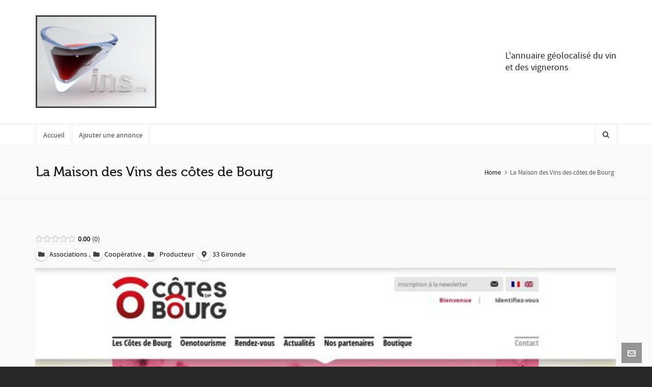

--- FILE ---
content_type: text/html; charset=UTF-8
request_url: https://www.vins.org/vignerons/la-maison-des-vins-des-cotes-de-bourg/
body_size: 10608
content:
<!DOCTYPE HTML>
<html lang="fr-FR">

	<head>

	<meta charset="UTF-8">
	<meta name="theme-color" content="#1dc6df">

			<meta name="viewport" content="width=device-width, initial-scale=1.0, minimum-scale=1.0, maximum-scale=1.0, user-scalable=no" />
		<meta http-equiv="X-UA-Compatible" content="IE=edge">
	<link rel="pingback" href="https://www.vins.org/xmlrpc.php" />

				
	
	
	<!--[if lte IE 8]>
	<script src="https://www.vins.org/wp-content/themes/HighendWP/scripts/html5shiv.js" type="text/javascript"></script>
	<![endif]-->

	<title>La Maison des Vins des côtes de Bourg &#8211; Vins.org annuaire geolocalisé du vin</title>
<link rel='dns-prefetch' href='//maps.googleapis.com' />
<link rel='dns-prefetch' href='//www.google.com' />
<link rel='dns-prefetch' href='//s.w.org' />
<link rel="alternate" type="application/rss+xml" title="Vins.org annuaire geolocalisé du vin &raquo; Flux" href="https://www.vins.org/feed/" />
<link rel="alternate" type="application/rss+xml" title="Vins.org annuaire geolocalisé du vin &raquo; Flux des commentaires" href="https://www.vins.org/comments/feed/" />
		<script type="text/javascript">
			window._wpemojiSettings = {"baseUrl":"https:\/\/s.w.org\/images\/core\/emoji\/11.2.0\/72x72\/","ext":".png","svgUrl":"https:\/\/s.w.org\/images\/core\/emoji\/11.2.0\/svg\/","svgExt":".svg","source":{"concatemoji":"https:\/\/www.vins.org\/wp-includes\/js\/wp-emoji-release.min.js?ver=5.1.19"}};
			!function(e,a,t){var n,r,o,i=a.createElement("canvas"),p=i.getContext&&i.getContext("2d");function s(e,t){var a=String.fromCharCode;p.clearRect(0,0,i.width,i.height),p.fillText(a.apply(this,e),0,0);e=i.toDataURL();return p.clearRect(0,0,i.width,i.height),p.fillText(a.apply(this,t),0,0),e===i.toDataURL()}function c(e){var t=a.createElement("script");t.src=e,t.defer=t.type="text/javascript",a.getElementsByTagName("head")[0].appendChild(t)}for(o=Array("flag","emoji"),t.supports={everything:!0,everythingExceptFlag:!0},r=0;r<o.length;r++)t.supports[o[r]]=function(e){if(!p||!p.fillText)return!1;switch(p.textBaseline="top",p.font="600 32px Arial",e){case"flag":return s([55356,56826,55356,56819],[55356,56826,8203,55356,56819])?!1:!s([55356,57332,56128,56423,56128,56418,56128,56421,56128,56430,56128,56423,56128,56447],[55356,57332,8203,56128,56423,8203,56128,56418,8203,56128,56421,8203,56128,56430,8203,56128,56423,8203,56128,56447]);case"emoji":return!s([55358,56760,9792,65039],[55358,56760,8203,9792,65039])}return!1}(o[r]),t.supports.everything=t.supports.everything&&t.supports[o[r]],"flag"!==o[r]&&(t.supports.everythingExceptFlag=t.supports.everythingExceptFlag&&t.supports[o[r]]);t.supports.everythingExceptFlag=t.supports.everythingExceptFlag&&!t.supports.flag,t.DOMReady=!1,t.readyCallback=function(){t.DOMReady=!0},t.supports.everything||(n=function(){t.readyCallback()},a.addEventListener?(a.addEventListener("DOMContentLoaded",n,!1),e.addEventListener("load",n,!1)):(e.attachEvent("onload",n),a.attachEvent("onreadystatechange",function(){"complete"===a.readyState&&t.readyCallback()})),(n=t.source||{}).concatemoji?c(n.concatemoji):n.wpemoji&&n.twemoji&&(c(n.twemoji),c(n.wpemoji)))}(window,document,window._wpemojiSettings);
		</script>
		<style type="text/css">
img.wp-smiley,
img.emoji {
	display: inline !important;
	border: none !important;
	box-shadow: none !important;
	height: 1em !important;
	width: 1em !important;
	margin: 0 .07em !important;
	vertical-align: -0.1em !important;
	background: none !important;
	padding: 0 !important;
}
</style>
	<link rel='stylesheet' id='drts-bootstrap-css'  href='https://www.vins.org/wp-content/plugins/directories/assets/css/bootstrap-main.min.css?ver=1.2.24' type='text/css' media='all' />
<link rel='stylesheet' id='drts-css'  href='https://www.vins.org/wp-content/plugins/directories/assets/css/main.min.css?ver=1.2.24' type='text/css' media='all' />
<link rel='stylesheet' id='jquery-barrating-css'  href='https://www.vins.org/wp-content/plugins/directories/assets/css/voting-rating-theme-fontawesome-stars-o.min.css?ver=1.2.24' type='text/css' media='all' />
<link rel='stylesheet' id='drts-photoslider-css'  href='https://www.vins.org/wp-content/plugins/directories-pro/assets/css/photoslider.min.css?ver=1.2.24' type='text/css' media='all' />
<link rel='stylesheet' id='zoom-css'  href='https://www.vins.org/wp-content/plugins/directories-pro/assets/vendor/css/zoom.min.css?ver=1.2.24' type='text/css' media='all' />
<link rel='stylesheet' id='drts-map-map-css'  href='https://www.vins.org/wp-content/plugins/directories/assets/css/map-map.min.css?ver=1.2.24' type='text/css' media='all' />
<link rel='stylesheet' id='drts-map-googlemaps-css'  href='https://www.vins.org/wp-content/plugins/directories/assets/css/map-googlemaps.min.css?ver=1.2.24' type='text/css' media='all' />
<link rel='stylesheet' id='drts-map-directions-css'  href='https://www.vins.org/wp-content/plugins/directories/assets/css/map-directions.min.css?ver=1.2.24' type='text/css' media='all' />
<link rel='stylesheet' id='driveway-css'  href='https://www.vins.org/wp-content/plugins/directories/assets/vendor/css/driveway.min.css?ver=1.2.24' type='text/css' media='all' />
<link rel='stylesheet' id='drts-fontawesome-css'  href='https://www.vins.org/wp-content/plugins/directories/assets/vendor/css/fontawesome.min.css?ver=1.2.24' type='text/css' media='all' />
<link rel='stylesheet' id='drts-system-fontawesome-css'  href='https://www.vins.org/wp-content/plugins/directories/assets/css/system-fontawesome.min.css?ver=1.2.24' type='text/css' media='all' />
<link rel='stylesheet' id='directories-pro-css'  href='https://www.vins.org/wp-content/plugins/directories-pro/assets/css/main.min.css?ver=1.2.24' type='text/css' media='all' />
<link rel='stylesheet' id='directories-reviews-css'  href='https://www.vins.org/wp-content/plugins/directories-reviews/assets/css/main.min.css?ver=1.2.24' type='text/css' media='all' />
<link rel='stylesheet' id='drts-display-display-css'  href='https://www.vins.org/wp-content/plugins/directories/assets/css/display-display.min.css?ver=1.2.24' type='text/css' media='all' />
<style id='drts-display-display-inline-css' type='text/css'>
.drts-display--detailed .directory-listing-rating,
.drts-display--detailed .directory-listing-labels,
.drts-display--detailed .directory-listing-terms {
  margin-bottom: 0.5em;
}
.drts-display--detailed .directory-listing-info {
  margin-bottom: 1em;
}
.drts-display--detailed .directory-listing-description {
  margin-bottom: 2em;
}
.drts-display--detailed .directory-listing-buttons {
  margin-top: 2em;
}
.drts-display--detailed .directory-listing-review-rating {
  font-size:1.2em; 
  margin-bottom:1em;
}
.drts-display--detailed .directory-listing-review-ratings {
  margin-bottom:1.5em;
}
</style>
<link rel='stylesheet' id='wp-block-library-css'  href='https://www.vins.org/wp-includes/css/dist/block-library/style.min.css?ver=5.1.19' type='text/css' media='all' />
<link rel='stylesheet' id='contact-form-7-css'  href='https://www.vins.org/wp-content/plugins/contact-form-7/includes/css/styles.css?ver=5.1.1' type='text/css' media='all' />
<link rel='stylesheet' id='highend_styles-css'  href='https://www.vins.org/wp-content/themes/HighendWP/style.css?ver=3.5.0.3' type='text/css' media='all' />
<link rel='stylesheet' id='highend_responsive-css'  href='https://www.vins.org/wp-content/themes/HighendWP/css/responsive.css?ver=3.5.0.3' type='text/css' media='all' />
<link rel='stylesheet' id='highend_icomoon-css'  href='https://www.vins.org/wp-content/themes/HighendWP/css/icons.css?ver=3.5.0.3' type='text/css' media='all' />
<link rel='stylesheet' id='highend_dynamic_styles-css'  href='https://www.vins.org/wp-content/uploads/highend/dynamic-styles.css?ver=1553494339' type='text/css' media='all' />
<script type='text/javascript' src='https://www.vins.org/wp-includes/js/jquery/jquery.js?ver=1.12.4'></script>
<script type='text/javascript' src='https://www.vins.org/wp-includes/js/jquery/jquery-migrate.min.js?ver=1.4.1'></script>
<script type='text/javascript' src='https://www.vins.org/wp-content/plugins/directories/assets/vendor/js/popper.min.js?ver=1.2.24'></script>
<script type='text/javascript' src='https://www.vins.org/wp-content/plugins/directories/assets/vendor/js/cq-prolyfill.min.js?ver=1.2.24'></script>
<link rel='https://api.w.org/' href='https://www.vins.org/wp-json/' />
<link rel="EditURI" type="application/rsd+xml" title="RSD" href="https://www.vins.org/xmlrpc.php?rsd" />
<link rel="wlwmanifest" type="application/wlwmanifest+xml" href="https://www.vins.org/wp-includes/wlwmanifest.xml" /> 
<link rel='prev' title='Château de Brousse' href='https://www.vins.org/vignerons/chateau-de-brousse/' />
<link rel='next' title='Domaine de Couly Dutheil' href='https://www.vins.org/vignerons/domaine-de-couly-dutheil/' />
<meta name="generator" content="WordPress 5.1.19" />
<link rel="canonical" href="https://www.vins.org/vignerons/la-maison-des-vins-des-cotes-de-bourg/" />
<link rel='shortlink' href='https://www.vins.org/?p=13381' />
<link rel="alternate" type="application/json+oembed" href="https://www.vins.org/wp-json/oembed/1.0/embed?url=https%3A%2F%2Fwww.vins.org%2Fvignerons%2Fla-maison-des-vins-des-cotes-de-bourg%2F" />
<link rel="alternate" type="text/xml+oembed" href="https://www.vins.org/wp-json/oembed/1.0/embed?url=https%3A%2F%2Fwww.vins.org%2Fvignerons%2Fla-maison-des-vins-des-cotes-de-bourg%2F&#038;format=xml" />
<script type="text/javascript">var ajaxurl = "https://www.vins.org/wp-admin/admin-ajax.php"</script><meta name="generator" content="Powered by WPBakery Page Builder - drag and drop page builder for WordPress."/>
<!--[if lte IE 9]><link rel="stylesheet" type="text/css" href="https://www.vins.org/wp-content/plugins/js_composer/assets/css/vc_lte_ie9.min.css" media="screen"><![endif]--><noscript><style type="text/css"> .wpb_animate_when_almost_visible { opacity: 1; }</style></noscript>
	<!-- Theme Options Font Settings -->
	<style type="text/css">
		</style>

	</head>
	<!-- END head -->

	
	<!-- START body -->
	<body class="vignerons_dir_ltg-template-default single single-vignerons_dir_ltg postid-13381  highend-prettyphoto hb-stretched-layout drts-entity drts-entity-post wpb-js-composer js-comp-ver-5.7 vc_responsive drts-view-viewentity page-template page-template-" data-fixed-footer="0" itemscope="itemscope" itemtype="http://schema.org/WebPage">

	
	<div id="mobile-menu-wrap"><form method="get" class="mobile-search-form" action="https://www.vins.org/"><input type="text" placeholder="Search" name="s" autocomplete="off" /></form><a class="mobile-menu-close"><i class="hb-icon-x"></i></a><nav id="mobile-menu" class="clearfix interactive"><div class="menu-home-container"><ul id="menu-home" class="menu-main-menu-container"><li id="menu-item-16033" class="menu-item menu-item-type-post_type menu-item-object-page menu-item-home menu-item-16033"><a href="https://www.vins.org/">Accueil</a></li>
<li id="menu-item-16037" class="menu-item menu-item-type-post_type menu-item-object-page menu-item-16037"><a href="https://www.vins.org/add-directory-listing/">Ajouter une annonce</a></li>
</ul></div></nav></div><!-- END #mobile-menu-wrap -->

	

	<!-- BEGIN #hb-wrap -->
	<div id="hb-wrap">

	<!-- BEGIN #main-wrapper -->
	<div id="main-wrapper" class="hb-stretched-layout hb_boxed_layout_regular with-shadow width-1140 hb-responsive nav-type-2" data-cart-url="" data-cart-count=""  data-search-header=1>

		
						<!-- BEGIN #hb-header -->
				<header id="hb-header" class=" without-top-bar">

					   
<!-- BEGIN #header-bar -->
<div id="header-bar" class="style-1 clearfix">

    <!-- BEGIN .container or .container-wide -->
    <div class="container">

            <!-- BEGIN .top-widget Information -->
        <div id="top-info-widget" class="top-widget float-left ">
            <p><i class="hb-moon-arrow-right-5"></i>Call us toll free <strong>0800 1800 900</strong></p>
        </div>
        <!-- END .top-widget -->
        <!-- BEGIN .top-widget Map -->
    <div id="top-map-widget" class="top-widget float-left">
        <a href="#" id="show-map-button"><i class="hb-moon-location-4"></i>Find us on Map</a>
    </div>
    <!-- END .top-widget -->
            <!-- BEGIN .top-widget Email -->
        <div class="top-widget float-left clear-r-margin">
            <a href="mailto:dahu@dahu.fr"><i class="hb-moon-envelop"></i>dahu@dahu.fr</a>
        </div>
        <!-- END .top-widget -->
        <!-- BEGIN .top-widget -->
    <div id="top-login-widget" class="top-widget float-right clear-r-margin">
                    
                        <a href="#"><!--<i class="hb-moon-user"></i>-->Login<i class="icon-angle-down"></i></a>
                <!-- BEGIN .login-dropdown -->
                <div class="hb-dropdown-box login-dropdown">
                    <!-- START #login-form -->
<form action="https://www.vins.org/wp-login.php?redirect_to=https%3A%2F%2Fwww.vins.org%2Fvignerons%2Fla-maison-des-vins-des-cotes-de-bourg%2F" id="hb-login-form" name="hb-login-form" method="post" class="hb-login-form" >
    <p><input type="text" id="username" name="log" placeholder="Username" class="required requiredField text-input"/></p>
    <p><input type="password" id="password" name="pwd" placeholder="Password" class="required requiredField text-input"></p>
    <p class="hb-checkbox clearfix">
        <label><input name="rememberme" type="checkbox" id="rememberme" value="forever" class="hb-remember-checkbox" />Remember me?</label>
            </p>

    <a href="#" id="hb-submit-login-form" class="hb-button no-three-d hb-small-button">Login</a>
</form>                    <div class="big-overlay"><i class="hb-moon-user"></i></div>
                </div>
                <!-- END .login-dropdown-->
        
    </div>
    <!-- END .top-widget -->
        
    
        <!-- BEGIN .top-widget -->
        <div id="top-socials-widget" class="top-widget float-right social-list">
            <ul class="clearfix">
                                                            <li>
                                <a href="http://facebook.com/hbthemes" original-title="Facebook" target="_self"><i class="hb-moon-facebook"></i></a> 
                            </li>
                                        
            </ul>
        </div>
        <!-- END .top-widget -->

    
    </div>
    <!-- END .container or .container-wide -->

</div>
<!-- END #header-bar -->

<div id="header-dropdown">
    <div id="contact-map" data-api-key="" data-map-buttons="1" data-map-level="16" data-map-lat="48.856614" data-map-lng="2.352222" data-map-img="" data-overlay-color="#ff6838"></div>
    <div class="close-map"><i class="hb-moon-close-2"></i></div>
</div>					
        <!-- BEGIN #header-inner -->
        <div id="header-inner" class="nav-type-2 hb-ajax-search clearfix" role="banner" itemscope="itemscope" itemtype="http://schema.org/WPHeader">

            <!-- BEGIN #header-inner-bg -->
            <div id="header-inner-bg">
                
                <!-- BEGIN .container or .container-wide -->
                <div class="container">
                    
                    <!-- BEGIN #logo -->
                    <div id="logo">
                                                <a href="https://www.vins.org" class="image-logo">

                            
                            <span class="hb-dark-logo hb-visible-logo hb-logo-wrap">
                                <img src="https://www.vins.org/wp-content/uploads/2019/03/logo.png" width="318" height="72" class="default" alt="Vins.org annuaire geolocalisé du vin"/>
                                
                                                                        <img src="https://www.vins.org/wp-content/uploads/2019/03/logo.png" class="retina" width="636" height="144" alt="Vins.org annuaire geolocalisé du vin"/>
                                                                </span>

                                                            <span class = "hb-light-logo hb-logo-wrap">
                                    <img src="https://www.vins.org/wp-content/uploads/2019/03/logo.png" width="318" height="72" class="default" alt="Vins.org annuaire geolocalisé du vin"/>

                                                                        <img src="https://www.vins.org/wp-content/uploads/2019/03/logo.png" class="retina" width="636" height="144" alt="Vins.org annuaire geolocalisé du vin"/>
                                                                    </span>
                                                    </a>

                                            </div>
                    <!-- END #logo -->

                                        <div class="hb-site-tagline">L'annuaire géolocalisé du vin <br>et des vignerons</div>
                    
                                        </div>
                    <!-- END .container or .container-wide -->
                    <div class="clear"></div>
                    
                    
                    
                    <!-- BEGIN .main-navigation -->
                    <nav class="main-navigation third-skin hb-effect-10 dark-menu-dropdown clearfix" role="navigation" itemscope="itemscope" itemtype="http://schema.org/SiteNavigationElement">

                                                <!-- BEGIN .container or .container-wide -->
                        <div class="container">
                        
                        <ul id="main-nav" class="sf-menu"><li class="menu-item menu-item-type-post_type menu-item-object-page menu-item-home menu-item-16033"><a href="https://www.vins.org/"><span>Accueil</span></a></li>
<li class="menu-item menu-item-type-post_type menu-item-object-page menu-item-16037"><a href="https://www.vins.org/add-directory-listing/"><span>Ajouter une annonce</span></a></li>
</ul>
                                                <!-- BEGIN #fancy-search -->
                        <div id="fancy-search">
                            <form id="fancy-search-form" action="https://www.vins.org/" novalidate="" autocomplete="off">
                                <input type="text" name="s" id="s" placeholder="Type keywords and press enter" autocomplete="off">
                            </form>
                        <a href="#" id="close-fancy-search" class="no-transition"><i class="hb-icon-x"></i></a>
                        <span class="spinner"></span>
                        </div>
                        <!-- END #fancy-serach -->
                        

                                                <a href="#" id="show-nav-menu"><i class="icon-bars"></i></a>
                        

                                                <!-- END .container or .container-wide -->
                        </div>
                        
                    </nav>
                    <!-- END .main-navigation -->
                    
                                    </div>
            <!-- END #header-inner-bg -->

        </div>
        <!-- END #header-inner -->


				</header>
				<!-- END #hb-header -->

				
<!-- START #hb-page-title -->
<div class="hb-color-background normal-padding dark-text" id="hb-page-title">

	<div class="hb-image-bg-wrap" style="background-color:#fafafa"></div>

	<div class="container clearfix alignleft">
		<!-- START .hb-page-title -->
		<div class="hb-page-title simple-title dark-text alignleft">
			<h1 class="">La Maison des Vins des côtes de Bourg			</h1>

											</div>
		<!-- END .hb-page-title -->

		<div class="breadcrumbs-wrapper"><div class="breadcrumbs-inside"> <a href="https://www.vins.org">Home</a> <span class="sep-icon"><i class="icon-angle-right"></i></span><span>La Maison des Vins des côtes de Bourg</span></div></div><!-- END .breadcrumbs-wrapper --><div class="clear"></div>
	</div>
</div>
<!-- END #hb-page-title -->
			

<!-- BEGIN #slider-section -->
<div id="slider-section" class="clearfix " style="">
			<canvas id="hb-canvas-effect"></canvas>
	</div>
<!-- END #slider-section -->		 
<!-- BEGIN #main-content -->
<div id="main-content">

	<div class="container">
	
		
		<div class="row fullwidth main-row">

			<div id="page-13381" class="post-13381 vignerons_dir_ltg type-vignerons_dir_ltg status-publish hentry vignerons_dir_cat-association vignerons_dir_cat-cooperative vignerons_dir_cat-producteur vignerons_dir_tag-bordeaux vignerons_loc_loc-33-gironde">
			
				<!-- BEGIN .hb-main-content -->
								<div class="col-12 hb-main-content">
				
				<div class="vc_row element-row row "><div class="wpb_column vc_column_container vc_col-sm-12"><div class="wpb_wrapper">
	<div class="wpb_text_column wpb_content_element " >
		<div class="wpb_wrapper">
			<p><div id="drts-content" class="drts drts-main">
    <div id="drts-body">
<div id="drts-content-post-13381" data-entity-id="13381" class="drts-entity drts-entity-post drts-display drts-display--detailed drts-display-default-detailed" data-type="post" data-bundle-type="directory__listing" data-bundle-name="vignerons_dir_ltg" data-display-type="entity" data-display-name="detailed"><div class="drts-display-element drts-display-element-group-3 directory-listing-info " style="" data-name="group"><div class="drts-display-element drts-display-element-entity_field_voting_rating-1 drts-display-element-inlineable directory-listing-rating " style="" data-name="entity_field_voting_rating"><span class="drts-voting-rating-select" id="drts-voting-field-rating-1" data-vote-url="https://www.vins.org/vignerons/la-maison-des-vins-des-cotes-de-bourg?_t_=efe0a45d00&_type_=json&drts_action=vote%2Frating" data-vote-rating="0"><select style="display:none;"><option value=""></option>
<option value="1">1</option>
<option value="2">2</option>
<option value="3">3</option>
<option value="4">4</option>
<option value="5">5</option></select></span><span class="drts-voting-rating-average drts-bs-ml-1">0.00</span><span class="drts-voting-rating-count drts-bs-ml-1">0</span>
</div>
<div class="drts-display-element drts-display-element-group-4 directory-listing-terms drts-display-group-inline" style="" data-name="group"><div class="drts-display-element drts-display-element-entity_field_directory_category-1 drts-display-element-inlineable " style="" data-name="entity_field_directory_category"><a href="https://www.vins.org/categorie/association/" title="Associations" class=" drts-entity-permalink drts-entity-132" data-type="term" data-bundle-type="directory_category" data-bundle-name="vignerons_dir_cat"><i style="" class="drts-icon drts-icon-sm fas fa-folder"></i><span>Associations</span></a> ,<a href="https://www.vins.org/categorie/cooperative/" title="Coopérative" class=" drts-entity-permalink drts-entity-133" data-type="term" data-bundle-type="directory_category" data-bundle-name="vignerons_dir_cat"><i style="" class="drts-icon drts-icon-sm fas fa-folder"></i><span>Coopérative</span></a> ,<a href="https://www.vins.org/categorie/producteur/" title="Producteur" class=" drts-entity-permalink drts-entity-142" data-type="term" data-bundle-type="directory_category" data-bundle-name="vignerons_dir_cat"><i style="" class="drts-icon drts-icon-sm fas fa-folder"></i><span>Producteur</span></a></div><div class="drts-display-group-element-separator">  </div><div class="drts-display-element drts-display-element-entity_field_location_location-1 drts-display-element-inlineable " style="" data-name="entity_field_location_location"><a href="https://www.vins.org/departement/33-gironde/" title="33 Gironde" class=" drts-entity-permalink drts-entity-58" data-type="term" data-bundle-type="location_location" data-bundle-name="vignerons_loc_loc"><i style="" class="drts-icon drts-icon-sm fas fa-map-marker-alt"></i><span>33 Gironde</span></a></div></div></div>
<div class="drts-display-element drts-display-element-entity_field_directory_photos-1 directory-listing-photos " style="" data-name="entity_field_directory_photos"><div class="drts-photoslider drts-field-photoslider">
<div class="drts-photoslider-main" id="drts-photoslider-69783c0bb8578-1" data-slick-options="{&quot;asNavFor&quot;:&quot;#drts-photoslider-69783c0bb8578-1-thumbs&quot;,&quot;centerMode&quot;:false,&quot;dots&quot;:false,&quot;autoplay&quot;:false,&quot;autoplaySpeed&quot;:3000,&quot;speed&quot;:260,&quot;centerPadding&quot;:&quot;90px&quot;,&quot;slidesToShow&quot;:1,&quot;arrows&quot;:false,&quot;fade&quot;:false,&quot;adaptiveHeight&quot;:true,&quot;responsive&quot;:[],&quot;focusOnSelect&quot;:false,&quot;infinite&quot;:false,&quot;lazyLoad&quot;:false,&quot;rtl&quot;:false}" dir="">
<div data-type="image"><figure><img src="https://www.vins.org/wp-content/uploads/2019/03/httpswww.vins_.orgthumbwt5c90b49b205d9-thumb_large.jpg" alt="httpswww.vins_.orgthumbwt5c90b49b205d9-thumb_large" data-action="zoom" /></figure></div>
</div>
<div class="drts-photoslider-thumbnails" id="drts-photoslider-69783c0bb8578-1-thumbs" data-slick-options="{&quot;asNavFor&quot;:&quot;#drts-photoslider-69783c0bb8578-1&quot;,&quot;dots&quot;:false,&quot;slidesToShow&quot;:&quot;6&quot;,&quot;centerMode&quot;:false,&quot;arrows&quot;:true,&quot;focusOnSelect&quot;:true}">
<div data-type="image"><img src="https://www.vins.org/wp-content/uploads/2019/03/httpswww.vins_.orgthumbwt5c90b49b205d9-thumb_large-240x180.jpg" alt="" /></div>
</div>
</div><script type="text/javascript">document.addEventListener("DOMContentLoaded", function(event) {setTimeout(function(){DRTS.photoSlider("#drts-photoslider-69783c0bb8578-1");}, 100);});</script></div>
<div class="drts-display-element drts-display-element-button-2 drts-display-element-inlineable directory-listing-buttons" style="" data-name="button"><div class="drts-bs-btn-toolbar drts-bs-d-inline-flex"><div class="drts-bs-btn-group "><button data-content="Vous devez &lt;a href=&quot;https://www.vins.org/register/?redirect_to=https%3A%2F%2Fwww.vins.org%2Fvignerons%2Fla-maison-des-vins-des-cotes-de-bourg%3Fdrts_action%3Dvote%252Fbookmark%26amp%3Bvalue%3D1&quot; rel=&quot;nofollow&quot; class=&quot;&quot;&gt;connexion&lt;/a&gt; pour exécuter cette action." data-popover-title="Nom d'utilisateur requis" class="drts-bs-btn drts-bs-btn-outline-secondary" style="" onclick="DRTS.popover(this, {html:true}); event.preventDefault();" rel="nofollow sabaitooltip" data-button-name="voting_bookmark"><i class="far fa-heart"></i> <span><span class="drts-voting-vote-label">Favori</span></span></button></div>
<div class="drts-bs-btn-group drts-bs-ml-2"><button class="drts-bs-btn drts-bs-btn-outline-primary" style="" rel="nofollow sabaitooltip" data-button-name="frontendsubmit_add_review_review" onclick="location.href='https://www.vins.org/vignerons/la-maison-des-vins-des-cotes-de-bourg?drts_action=reviews%2Fadd'; return false;"><i class="fas fa-pencil-alt"></i> <span>Rédiger une évaluation</span></button></div>
<div class="drts-bs-btn-group drts-bs-ml-2"><button class="drts-bs-btn drts-bs-btn-outline-warning" style="" rel="nofollow sabaitooltip" data-button-name="claiming_claim" onclick="location.href='https://www.vins.org/vignerons/la-maison-des-vins-des-cotes-de-bourg?drts_action=claims_add'; return false;"><i class="fas fa-check"></i> <span>Réclamer Annonce</span></button></div></div></div>
<div class="drts-display-element drts-display-element-columns-1 directory-listing-contact-info-container" style="" data-name="columns"><div class="drts-display-element-header"><span>Informations de contact</span></div><div class="drts-row drts-gutter-md">
<div class="drts-display-element drts-display-element-column-1  drts-col-12 drts-col-md-6" style="" data-name="column"><div class="drts-display-element drts-display-element-entity_fieldlist-1 directory-listing-contact-info" style="" data-name="entity_fieldlist"><div class="drts-bs-list-group drts-bs-list-group-flush drts-entity-fieldlist drts-entity-fieldlist-no-border"><div class="drts-bs-list-group-item drts-bs-px-0">
<div class="drts-entity-field">
<div class="drts-entity-field-label drts-entity-field-label-type-icon"><i class="fa-fw fas fa-map-marker-alt "></i></div>
<div class="drts-entity-field-value"><div class="drts-display-element drts-display-element-entity_field_location_address-1 drts-display-element-inlineable " style="" data-name="entity_field_location_address"><span class="drts-location-address drts-map-marker-trigger drts-map-marker-trigger-0" data-key="0">1 Place de l&#039;Eperon, 33710</span></div></div>
</div></div>
<div class="drts-bs-list-group-item drts-bs-px-0">
<div class="drts-entity-field">
<div class="drts-entity-field-label drts-entity-field-label-type-icon"><i class="fa-fw fas fa-globe "></i></div>
<div class="drts-entity-field-value"><div class="drts-display-element drts-display-element-entity_field_field_website-1 drts-display-element-inlineable " style="" data-name="entity_field_field_website"><a href="http://www.cotes-de-bourg.com/" target="_blank" rel="nofollow external noopener">http://www.cotes-de-bourg.com/</a></div></div>
</div></div></div></div></div>
<div class="drts-display-element drts-display-element-column-2 drts-display-element-overflow-visible  drts-col-12 drts-col-md-6" style="" data-name="column"><div class="drts-display-element drts-display-element-entity_field_location_address-2 directory-listing-map " style="" data-name="entity_field_location_address"><div id="drts-map-map-0" style="position:relative;">
    <div class="drts-map-container">
        <div class="drts-map-map" style="height:200px;"></div>
    </div>
    <form class="drts-map-directions drts-bs-px-2 drts-bs-pt-2">
        <div class=" drts-row">
            <div class=" drts-col-md-8 drts-bs-mt-0 drts-bs-mb-2 drts-bs-align-middle">
                <input type="text" class="drts-bs-form-control drts-map-directions-input" value="" placeholder="Entrer un lieu" />
            </div>
            <input type="hidden" value="13381-0" class="drts-map-directions-destination" />
            <div class=" drts-col-md-4 drts-bs-mt-0 drts-bs-mb-2">
                <div class="drts-bs-btn-group drts-bs-btn-block drts-bs-align-middle">
                    <button class="drts-bs-btn drts-bs-btn-block drts-bs-btn-primary drts-directory-btn-directions drts-map-directions-trigger">Obtenir des directions</button>
                    <button class="drts-bs-btn drts-bs-btn-primary drts-bs-dropdown-toggle drts-bs-dropdown-toggle-split" data-toggle="drts-bs-dropdown" aria-expanded="false"></button>
                    <div class="drts-bs-dropdown-menu drts-bs-dropdown-menu-right">
                        <a class="drts-bs-dropdown-item drts-map-directions-trigger" data-travel-mode="driving">En voiture</a>
                        <a class="drts-bs-dropdown-item drts-map-directions-trigger" data-travel-mode="transit">En transport en commun</a>
                        <a class="drts-bs-dropdown-item drts-map-directions-trigger" data-travel-mode="walking">À pied</a>
                        <a class="drts-bs-dropdown-item drts-map-directions-trigger" data-travel-mode="bicycling">À vélo</a>
                    </div>
                </div>
            </div>
        </div>
    </form>
</div>
<script type="text/javascript">
document.addEventListener("DOMContentLoaded", function() { var $ = jQuery;
    var renderMap = function (container) {
        var map = DRTS.Map.api.getMap(container, {"marker_clusters":false,"infobox":true,"height":200,"view_marker_icon":"image","directions":1,"type":"roadmap","style":"","distance_unit":"km","default_zoom":9,"default_location":{"lat":"40.69847","lng":"-73.95144"},"scrollwheel":1,"marker_custom":1,"marker_color":"","marker_size":38,"marker_icon":"fas fa-dot-circle","marker_icon_color":"","marker_cluster_color":"","fit_bounds":1})
            .setMarkers([{"index":0,"entity_id":13381,"content":"\u003Cdiv class=\u0022drts-bs-card drts-bs-border-0 drts-bs-bg-dark drts-bs-text-white drts-location-card\u0022\u003E\n\u003Cimg class=\u0022drts-bs-card-img\u0022 src=\u0022data:image\/png;base64,[base64]\u0022 alt=\u0022\u0022 \/\u003E\u003Cimg class=\u0022drts-bs-card-img\u0022 src=\u0022https:\/\/www.vins.org\/wp-content\/uploads\/2019\/03\/httpswww.vins_.orgthumbwt5c90b49b205d9-thumb_large-240x180.jpg\u0022 alt=\u0022\u0022 style=\u0022position:absolute;\u0022 \/\u003E\n\u003Cdiv class=\u0022drts-bs-card-img-overlay drts-location-card-body drts-bs-p-2\u0022\u003E\n\u003Cdiv class=\u0022drts-bs-card-title\u0022\u003E\u003Ca href=\u0022https:\/\/www.vins.org\/vignerons\/la-maison-des-vins-des-cotes-de-bourg\/\u0022 class=\u0022drts-bs-text-white drts-entity-permalink drts-entity-13381\u0022 title=\u0022La Maison des Vins des c\u00f4tes de Bourg\u0022 data-type=\u0022post\u0022 data-bundle-type=\u0022directory__listing\u0022 data-bundle-name=\u0022vignerons_dir_ltg\u0022\u003ELa Maison des Vins des c\u00f4tes de Bourg\u003C\/a\u003E\u003C\/div\u003E\n\u003Caddress class=\u0022drts-bs-card-text\u0022\u003E1 Place de l\u0026#039;Eperon , Bourg, Nouvelle-Aquitaine 33710\u003C\/address\u003E\n\u003C\/div\u003E\u003C\/div\u003E","lat":45.040402,"lng":-0.555198,"icon":{"url":"https:\/\/www.vins.org\/wp-content\/uploads\/2019\/03\/httpswww.vins_.orgthumbwt5c90b49b205d9-thumb_large-32x32.jpg","icon_color":null}}])
            .draw({"street_view":false});
        DRTS.Map.enableDirections(map);
    }
    var $map = $("#drts-map-map-0");
    if ($map.is(":visible")) {
        renderMap($map);
    } else {
        var pane = $map.closest(".drts-bs-tab-pane");
        if (pane.length) {
            $("#" + pane.attr("id") + "-trigger").on("shown.bs.tab", function(e, data){
                renderMap($map);
            });
        }
    }
    $(DRTS).on("loaded.sabai", function (e, data) {
        if (data.target.find("#drts-map-map-0").length) {
            renderMap();
        }
    });
});
</script></div></div>
</div></div>
<div class="drts-display-element drts-display-element-group-1 directory-listing-detailed-info-container " style="" data-name="group"><div class="drts-display-element-header"><span>Information détaillée</span></div><div class="drts-display-element drts-display-element-entity_field_post_content-1 directory-listing-description " style="" data-name="entity_field_post_content"><p>Association de producteurs cave coopérative à Bourg, Region vinicole : Bordeaux</p>
</div></div></div></div></div></p>

		</div>
	</div>

	<div class="wpb_raw_code wpb_raw_js" >
		<div class="wpb_wrapper">
			<script async src="//pagead2.googlesyndication.com/pagead/js/adsbygoogle.js"></script>
<!-- vins -->
<ins class="adsbygoogle"
     style="display:block"
     data-ad-client="ca-pub-9879775914457426"
     data-ad-slot="2676825886"
     data-ad-format="auto"
     data-full-width-responsive="true"></ins>
<script>
(adsbygoogle = window.adsbygoogle || []).push({});
</script>
		</div>
	</div>
</div></div></div>
												</div>
				<!-- END .hb-main-content -->

							
			</div>
			<!-- END #page-ID -->

		</div>
		<!-- END .row -->

	</div>
	<!-- END .container -->

</div>
<!-- END #main-content -->


<!-- Back to Top Button -->
<a id="to-top"><i class="hb-moon-arrow-up-4"></i></a>
<!-- END #to-top -->

<!-- BEGIN #contact-panel -->
<aside id="contact-panel">
    <h4 class="hb-focus-color">Contactez Nous</h4>
    <p>Nous sommes actuellement hors-ligne. Envoyez nous un message et nous vous recontacterons dès que possible.</p>

    <form id="contact-panel-form">
        <p><input type="text" placeholder="Name" name="hb_contact_name" id="hb_contact_name_id" class="required requiredField" tabindex="33"/></p>
        <p><input type="email" placeholder="Email" name="hb_contact_email" id="hb_contact_email_id" class="required requiredField" tabindex="34"/></p>
        <p><input type="text" placeholder="Subject" name="hb_contact_subject" id="hb_contact_subject_id"/></p>
        <p><textarea placeholder="Your message..." name="hb_contact_message" id="hb_contact_message_id" class="required requiredField" tabindex="35"></textarea></p>
        <a href="#" id="hb-submit-contact-panel-form" class="hb-button no-three-d hb-push-button hb-asbestos hb-small-button">
            <span class="hb-push-button-icon">
                <i class="hb-moon-paper-plane"></i>
            </span>
            <span class="hb-push-button-text">Envoyer</span>
        </a>
        <input type="hidden" id="success_text" value="Message Sent!"/>
    </form>

</aside>
<!-- END #contact-panel -->

<!-- BEGIN #hb-contact-button -->
<a id="contact-button"><i class="hb-moon-envelop"></i></a>
<!-- END #hb-contact-button -->
<!-- Global site tag (gtag.js) - Google Analytics -->
<script async src="https://www.googletagmanager.com/gtag/js?id=UA-45628526-1"></script>
<script>
  window.dataLayer = window.dataLayer || [];
  function gtag(){dataLayer.push(arguments);}
  gtag('js', new Date());

  gtag('config', 'UA-45628526-1');
</script>



<!-- BEGIN #footer OPTION light-style -->
<footer id="footer" class="dark-style" >
	
	<!-- BEGIN .container -->
	<div class="container">
		<div class="row footer-row">

	<div class="col-3 widget-column no-separator"></div><div class="col-3 widget-column no-separator"></div><div class="col-3 widget-column no-separator"></div><div class="col-3 widget-column no-separator"></div>		</div>		
	</div>
	<!-- END .container -->

</footer>
<!-- END #footer -->

<!-- BEGIN #copyright-wrapper -->
<div id="copyright-wrapper" class="normal-copyright  clearfix"> <!-- Simple copyright opcija light style opcija-->

    <!-- BEGIN .container -->
    <div class="container">

        <!-- BEGIN #copyright-text -->
        <div id="copyright-text">
            <p>© 2026 · Vins.org - <a href="https://www.vins.org/mentions-legales-credits/">Mentions légales</a> - <a href="https://www.vins.org/postes-et-recrutements/">Recrutement</a>
            
            </p>
        </div>
        <!-- END #copyright-text -->

        
    </div> 
    <!-- END .container -->

</div>
<!-- END #copyright-wrapper -->

</div>
<!-- END #main-wrapper -->

</div>
<!-- END #hb-wrap -->




<!-- BEGIN #hb-modal-overlay -->
<div id="hb-modal-overlay"></div>
<!-- END #hb-modal-overlay -->

<link rel='stylesheet' id='js_composer_front-css'  href='https://www.vins.org/wp-content/plugins/js_composer/assets/css/js_composer.min.css?ver=5.7' type='text/css' media='all' />
<script type='text/javascript' src='https://www.vins.org/wp-content/plugins/directories/assets/js/bootstrap.min.js?ver=1.2.24'></script>
<script type='text/javascript'>
if (typeof DRTS === "undefined") var DRTS = {isRTL:  false, domain: "", path: "/", bsPrefix: "drts-bs-", params: {token: "_t_", contentType: "_type_", ajax: "_ajax_"}};
</script>
<script type='text/javascript' src='https://www.vins.org/wp-content/plugins/directories/assets/js/core.min.js?ver=1.2.24'></script>
<script type='text/javascript' src='https://www.vins.org/wp-content/plugins/directories/assets/js/voting-updown.min.js?ver=1.2.24'></script>
<script type='text/javascript' src='https://www.vins.org/wp-content/plugins/directories/assets/vendor/js/jquery.barrating.min.js?ver=1.2.24'></script>
<script type='text/javascript' src='https://www.vins.org/wp-content/plugins/directories/assets/js/voting-rating.min.js?ver=1.2.24'></script>
<script type='text/javascript' src='https://www.vins.org/wp-content/plugins/directories-pro/assets/js/slick.custom.min.js?ver=1.2.24'></script>
<script type='text/javascript' src='https://www.vins.org/wp-content/plugins/directories-pro/assets/js/photoslider.min.js?ver=1.2.24'></script>
<script type='text/javascript' src='https://www.vins.org/wp-content/plugins/directories-pro/assets/vendor/js/zoom-vanilla.min.js?ver=1.2.24'></script>
<script type='text/javascript' src='https://www.vins.org/wp-content/plugins/directories-pro/assets/js/location-api.min.js?ver=1.2.24'></script>
<script type='text/javascript' src='https://www.vins.org/wp-content/plugins/directories/assets/js/map-api.min.js?ver=1.2.24'></script>
<script type='text/javascript' src='//maps.googleapis.com/maps/api/js?key=AIzaSyCDlrZsoTC0gETQk9j7xKC8Ss6_ukflUZE&#038;libraries=places&#038;language=fr&#038;ver=1.2.24'></script>
<script type='text/javascript' src='https://www.vins.org/wp-content/plugins/directories/assets/js/map-googlemaps.min.js?ver=1.2.24'></script>
<script type='text/javascript' src='https://www.vins.org/wp-content/plugins/directories/assets/js/view-filter-form.min.js?ver=1.2.24'></script>
<script type='text/javascript' src='https://www.vins.org/wp-includes/js/hoverIntent.min.js?ver=1.8.1'></script>
<script type='text/javascript' src='https://www.vins.org/wp-content/plugins/directories/assets/vendor/js/sweetalert2.all.min.js?ver=1.2.24'></script>
<script type='text/javascript' src='https://www.vins.org/wp-content/plugins/directories/assets/vendor/js/autosize.min.js?ver=1.2.24'></script>
<script type='text/javascript' src='https://www.vins.org/wp-content/plugins/directories/assets/vendor/js/jquery.coo_kie.min.js?ver=1.2.24'></script>
<script type='text/javascript'>
/* <![CDATA[ */
var wpcf7 = {"apiSettings":{"root":"https:\/\/www.vins.org\/wp-json\/contact-form-7\/v1","namespace":"contact-form-7\/v1"}};
/* ]]> */
</script>
<script type='text/javascript' src='https://www.vins.org/wp-content/plugins/contact-form-7/includes/js/scripts.js?ver=5.1.1'></script>
<script type='text/javascript' src='https://www.vins.org/wp-content/themes/HighendWP/scripts/scripts.js?ver=3.5.0.3'></script>
<script type='text/javascript' src='//www.google.com/jsapi?ver=3.5.0.3'></script>
<script type='text/javascript'>
/* <![CDATA[ */
var hb_gmap = {"1":{"lat":"48.856614","lng":"2.352222","ibx":"Enter your info here or leave it empty."}};
/* ]]> */
</script>
<script type='text/javascript' src='https://www.vins.org/wp-content/themes/HighendWP/scripts/map.js?ver=3.5.0.3'></script>
<script type='text/javascript' src='https://www.vins.org/wp-content/themes/HighendWP/scripts/mediaelement/mediaelement.js?ver=3.5.0.3'></script>
<script type='text/javascript' src='https://www.vins.org/wp-content/themes/HighendWP/scripts/jquery.flexslider.js?ver=3.5.0.3'></script>
<script type='text/javascript' src='https://www.vins.org/wp-content/themes/HighendWP/scripts/jquery.validate.js?ver=3.5.0.3'></script>
<script type='text/javascript' src='https://www.vins.org/wp-content/themes/HighendWP/scripts/jquery.easychart.js?ver=3.5.0.3'></script>
<script type='text/javascript' src='https://www.vins.org/wp-content/themes/HighendWP/scripts/responsivecarousel.min.js?ver=3.5.0.3'></script>
<script type='text/javascript' src='https://www.vins.org/wp-content/themes/HighendWP/scripts/jquery.owl.carousel.min.js?ver=3.5.0.3'></script>
<script type='text/javascript' src='https://www.vins.org/wp-includes/js/jquery/ui/core.min.js?ver=1.11.4'></script>
<script type='text/javascript' src='https://www.vins.org/wp-includes/js/jquery/ui/widget.min.js?ver=1.11.4'></script>
<script type='text/javascript' src='https://www.vins.org/wp-includes/js/jquery/ui/position.min.js?ver=1.11.4'></script>
<script type='text/javascript' src='https://www.vins.org/wp-includes/js/jquery/ui/menu.min.js?ver=1.11.4'></script>
<script type='text/javascript' src='https://www.vins.org/wp-includes/js/wp-a11y.min.js?ver=5.1.19'></script>
<script type='text/javascript'>
/* <![CDATA[ */
var uiAutocompleteL10n = {"noResults":"Aucun r\u00e9sultat.","oneResult":"Un r\u00e9sultat trouv\u00e9. Utilisez les fl\u00e8ches haut et bas du clavier pour les parcourir. ","manyResults":"%d r\u00e9sultats trouv\u00e9s. Utilisez les fl\u00e8ches haut et bas du clavier pour les parcourir.","itemSelected":"\u00c9l\u00e9ment s\u00e9lectionn\u00e9."};
/* ]]> */
</script>
<script type='text/javascript' src='https://www.vins.org/wp-includes/js/jquery/ui/autocomplete.min.js?ver=1.11.4'></script>
<script type='text/javascript'>
/* <![CDATA[ */
var highend_vars = {"ajaxurl":"https:\/\/www.vins.org\/wp-admin\/admin-ajax.php","nonce":"c41ac3de75","paged":"2","texts":{"load-more":"Load More Posts","no-more-posts":"No More Posts"}};
/* ]]> */
</script>
<script type='text/javascript' src='https://www.vins.org/wp-content/themes/HighendWP/scripts/jquery.custom.js?ver=3.5.0.3'></script>
<script type='text/javascript' src='https://www.vins.org/wp-content/plugins/directories/assets/js/wordpress-homepage.min.js?ver=1.2.24'></script>
<script type='text/javascript' src='https://www.vins.org/wp-includes/js/wp-embed.min.js?ver=5.1.19'></script>
<script type='text/javascript' src='https://www.vins.org/wp-content/plugins/js_composer/assets/js/dist/js_composer_front.min.js?ver=5.7'></script>
<script type="text/javascript">
document.addEventListener("DOMContentLoaded", function(event) { var $ = jQuery;
DRTS.init($("#drts-platform-render-69783c0bb930a-1"));
DRTS.init($("#drts-content"));
});
</script></body>
<!-- END body -->

</html>
<!-- END html -->

--- FILE ---
content_type: text/html; charset=utf-8
request_url: https://www.google.com/recaptcha/api2/aframe
body_size: 133
content:
<!DOCTYPE HTML><html><head><meta http-equiv="content-type" content="text/html; charset=UTF-8"></head><body><script nonce="8m91HbXkbtJL0uo13IyFwg">/** Anti-fraud and anti-abuse applications only. See google.com/recaptcha */ try{var clients={'sodar':'https://pagead2.googlesyndication.com/pagead/sodar?'};window.addEventListener("message",function(a){try{if(a.source===window.parent){var b=JSON.parse(a.data);var c=clients[b['id']];if(c){var d=document.createElement('img');d.src=c+b['params']+'&rc='+(localStorage.getItem("rc::a")?sessionStorage.getItem("rc::b"):"");window.document.body.appendChild(d);sessionStorage.setItem("rc::e",parseInt(sessionStorage.getItem("rc::e")||0)+1);localStorage.setItem("rc::h",'1769487377702');}}}catch(b){}});window.parent.postMessage("_grecaptcha_ready", "*");}catch(b){}</script></body></html>

--- FILE ---
content_type: text/css
request_url: https://www.vins.org/wp-content/plugins/directories/assets/css/bootstrap-main.min.css?ver=1.2.24
body_size: 18907
content:
.drts .drts-bs-list-inline-item,.drts label{display:inline-block}.drts *,.drts ::after,.drts ::before{box-sizing:border-box}.drts table th{text-align:left}.drts .drts-bs-h1,.drts .drts-bs-h2,.drts .drts-bs-h3,.drts .drts-bs-h4,.drts .drts-bs-h5,.drts .drts-bs-h6{margin-bottom:.5rem;font-family:inherit;font-weight:500;line-height:1.2;color:inherit}.drts .drts-bs-h1{font-size:2.5rem}.drts .drts-bs-h2{font-size:2rem}.drts .drts-bs-h3{font-size:1.75rem}.drts .drts-bs-h4{font-size:1.5rem}.drts .drts-bs-h5{font-size:1.25rem}.drts .drts-bs-h6{font-size:1rem}.drts .drts-bs-lead{font-size:1.25rem;font-weight:300}.drts .drts-bs-display-1{font-size:6rem;font-weight:300;line-height:1.2}.drts .drts-bs-display-2{font-size:5.5rem;font-weight:300;line-height:1.2}.drts .drts-bs-display-3{font-size:4.5rem;font-weight:300;line-height:1.2}.drts .drts-bs-display-4{font-size:3.5rem;font-weight:300;line-height:1.2}.drts .drts-bs-small{font-size:80%;font-weight:400}.drts .drts-bs-mark{padding:.2em;background-color:#fcf8e3}.drts .drts-bs-list-inline,.drts .drts-bs-list-unstyled{padding-left:0;list-style:none}.drts .drts-bs-list-inline-item:not(:last-child){margin-right:.5rem}.drts .drts-bs-initialism{font-size:90%;text-transform:uppercase}.drts .drts-bs-blockquote{margin-bottom:1rem;font-size:1.25rem}.drts .drts-bs-blockquote-footer{display:block;font-size:80%;color:#868e96}.drts .drts-bs-blockquote-footer::before{content:"\2014 \00A0"}.drts .drts-bs-custom-switch{-webkit-user-select:none;-moz-user-select:none;-ms-user-select:none;user-select:none;cursor:default;display:inline-flex;align-items:center;margin:0}.drts .drts-bs-btn:not(:disabled):not(.drts-bs-disabled),.drts .drts-bs-navbar-toggler:not(:disabled):not(.drts-bs-disabled),.drts .drts-bs-page-link:not(:disabled):not(.drts-bs-disabled){cursor:pointer}.drts .drts-bs-custom-switch-input{position:absolute;z-index:-1;opacity:0}.drts .drts-bs-custom-switches-stacked{display:flex;flex-direction:column}.drts .drts-bs-custom-switches-stacked .drts-bs-custom-switch{margin-bottom:.5em}.drts .drts-bs-custom-switch-indicator{display:inline-block;height:2em;width:4em;background:#e9ecef;border-radius:50px;position:relative;vertical-align:bottom;border:1px solid #dee2e6;transition:.3s border-color,.3s background-color}.drts .drts-bs-custom-switch-indicator:before{content:'';position:absolute;height:calc(2em - 6px);width:calc(2em - 6px);top:2px;left:2px;background:#fff;border-radius:50%;transition:.3s left;box-shadow:0 1px 2px 0 rgba(0,0,0,.4)}.drts .drts-bs-custom-switch-input:checked~.drts-bs-custom-switch-indicator{background:#467fcf}.drts .drts-bs-custom-switch-input:checked~.drts-bs-custom-switch-indicator:before{left:calc(2em + 2px)}.drts .drts-bs-custom-switch-input:focus~.drts-bs-custom-switch-indicator{box-shadow:0 0 0 .2rem rgba(70,127,207,.25);border-color:#467fcf}.drts .drts-bs-custom-switch-description{margin-left:.5em;transition:.3s color}.drts .drts-bs-img-fluid{max-width:100%;height:auto}.drts .drts-bs-img-thumbnail{padding:.25rem;background-color:#fff;border:1px solid #dee2e6;border-radius:.25rem;max-width:100%;height:auto}.drts .drts-bs-container,.drts .drts-bs-container-fluid{padding-right:15px;padding-left:15px;margin-right:auto;margin-left:auto;width:100%}.drts .drts-bs-figure{display:inline-block}.drts .drts-bs-figure-img{margin-bottom:.5rem;line-height:1}.drts .drts-bs-figure-caption{font-size:90%;color:#868e96}@media (min-width:576px){.drts .drts-bs-container{max-width:540px}}@media (min-width:768px){.drts .drts-bs-container{max-width:720px}}@media (min-width:992px){.drts .drts-bs-container{max-width:960px}}@media (min-width:1200px){.drts .drts-bs-container{max-width:1140px}}.drts .drts-bs-row{display:flex;flex-wrap:wrap;margin-right:-15px;margin-left:-15px}.drts .drts-bs-no-gutters{margin-right:0;margin-left:0}.drts .drts-bs-no-gutters>.drts-bs-col,.drts .drts-bs-no-gutters>[class*=col-]{padding-right:0;padding-left:0}.drts .drts-bs-col,.drts .drts-bs-col-1,.drts .drts-bs-col-10,.drts .drts-bs-col-11,.drts .drts-bs-col-12,.drts .drts-bs-col-2,.drts .drts-bs-col-3,.drts .drts-bs-col-4,.drts .drts-bs-col-5,.drts .drts-bs-col-6,.drts .drts-bs-col-7,.drts .drts-bs-col-8,.drts .drts-bs-col-9,.drts .drts-bs-col-auto,.drts .drts-bs-col-lg,.drts .drts-bs-col-lg-1,.drts .drts-bs-col-lg-10,.drts .drts-bs-col-lg-11,.drts .drts-bs-col-lg-12,.drts .drts-bs-col-lg-2,.drts .drts-bs-col-lg-3,.drts .drts-bs-col-lg-4,.drts .drts-bs-col-lg-5,.drts .drts-bs-col-lg-6,.drts .drts-bs-col-lg-7,.drts .drts-bs-col-lg-8,.drts .drts-bs-col-lg-9,.drts .drts-bs-col-lg-auto,.drts .drts-bs-col-md,.drts .drts-bs-col-md-1,.drts .drts-bs-col-md-10,.drts .drts-bs-col-md-11,.drts .drts-bs-col-md-12,.drts .drts-bs-col-md-2,.drts .drts-bs-col-md-3,.drts .drts-bs-col-md-4,.drts .drts-bs-col-md-5,.drts .drts-bs-col-md-6,.drts .drts-bs-col-md-7,.drts .drts-bs-col-md-8,.drts .drts-bs-col-md-9,.drts .drts-bs-col-md-auto,.drts .drts-bs-col-sm,.drts .drts-bs-col-sm-1,.drts .drts-bs-col-sm-10,.drts .drts-bs-col-sm-11,.drts .drts-bs-col-sm-12,.drts .drts-bs-col-sm-2,.drts .drts-bs-col-sm-3,.drts .drts-bs-col-sm-4,.drts .drts-bs-col-sm-5,.drts .drts-bs-col-sm-6,.drts .drts-bs-col-sm-7,.drts .drts-bs-col-sm-8,.drts .drts-bs-col-sm-9,.drts .drts-bs-col-sm-auto,.drts .drts-bs-col-xl,.drts .drts-bs-col-xl-1,.drts .drts-bs-col-xl-10,.drts .drts-bs-col-xl-11,.drts .drts-bs-col-xl-12,.drts .drts-bs-col-xl-2,.drts .drts-bs-col-xl-3,.drts .drts-bs-col-xl-4,.drts .drts-bs-col-xl-5,.drts .drts-bs-col-xl-6,.drts .drts-bs-col-xl-7,.drts .drts-bs-col-xl-8,.drts .drts-bs-col-xl-9,.drts .drts-bs-col-xl-auto{position:relative;width:100%;min-height:1px;padding-right:15px;padding-left:15px}.drts .drts-bs-col{flex-basis:0;flex-grow:1;max-width:100%}.drts .drts-bs-col-auto{flex:0 0 auto;width:auto;max-width:none}.drts .drts-bs-col-1{flex:0 0 8.33333%;max-width:8.33333%}.drts .drts-bs-col-2{flex:0 0 16.66667%;max-width:16.66667%}.drts .drts-bs-col-3{flex:0 0 25%;max-width:25%}.drts .drts-bs-col-4{flex:0 0 33.33333%;max-width:33.33333%}.drts .drts-bs-col-5{flex:0 0 41.66667%;max-width:41.66667%}.drts .drts-bs-col-6{flex:0 0 50%;max-width:50%}.drts .drts-bs-col-7{flex:0 0 58.33333%;max-width:58.33333%}.drts .drts-bs-col-8{flex:0 0 66.66667%;max-width:66.66667%}.drts .drts-bs-col-9{flex:0 0 75%;max-width:75%}.drts .drts-bs-col-10{flex:0 0 83.33333%;max-width:83.33333%}.drts .drts-bs-col-11{flex:0 0 91.66667%;max-width:91.66667%}.drts .drts-bs-col-12{flex:0 0 100%;max-width:100%}.drts .drts-bs-order-first{order:-1}.drts .drts-bs-order-last{order:13}.drts .drts-bs-order-0{order:0}.drts .drts-bs-order-1{order:1}.drts .drts-bs-order-2{order:2}.drts .drts-bs-order-3{order:3}.drts .drts-bs-order-4{order:4}.drts .drts-bs-order-5{order:5}.drts .drts-bs-order-6{order:6}.drts .drts-bs-order-7{order:7}.drts .drts-bs-order-8{order:8}.drts .drts-bs-order-9{order:9}.drts .drts-bs-order-10{order:10}.drts .drts-bs-order-11{order:11}.drts .drts-bs-order-12{order:12}.drts .drts-bs-offset-1{margin-left:8.33333%}.drts .drts-bs-offset-2{margin-left:16.66667%}.drts .drts-bs-offset-3{margin-left:25%}.drts .drts-bs-offset-4{margin-left:33.33333%}.drts .drts-bs-offset-5{margin-left:41.66667%}.drts .drts-bs-offset-6{margin-left:50%}.drts .drts-bs-offset-7{margin-left:58.33333%}.drts .drts-bs-offset-8{margin-left:66.66667%}.drts .drts-bs-offset-9{margin-left:75%}.drts .drts-bs-offset-10{margin-left:83.33333%}.drts .drts-bs-offset-11{margin-left:91.66667%}@media (min-width:576px){.drts .drts-bs-col-sm{flex-basis:0;flex-grow:1;max-width:100%}.drts .drts-bs-col-sm-auto{flex:0 0 auto;width:auto;max-width:none}.drts .drts-bs-col-sm-1{flex:0 0 8.33333%;max-width:8.33333%}.drts .drts-bs-col-sm-2{flex:0 0 16.66667%;max-width:16.66667%}.drts .drts-bs-col-sm-3{flex:0 0 25%;max-width:25%}.drts .drts-bs-col-sm-4{flex:0 0 33.33333%;max-width:33.33333%}.drts .drts-bs-col-sm-5{flex:0 0 41.66667%;max-width:41.66667%}.drts .drts-bs-col-sm-6{flex:0 0 50%;max-width:50%}.drts .drts-bs-col-sm-7{flex:0 0 58.33333%;max-width:58.33333%}.drts .drts-bs-col-sm-8{flex:0 0 66.66667%;max-width:66.66667%}.drts .drts-bs-col-sm-9{flex:0 0 75%;max-width:75%}.drts .drts-bs-col-sm-10{flex:0 0 83.33333%;max-width:83.33333%}.drts .drts-bs-col-sm-11{flex:0 0 91.66667%;max-width:91.66667%}.drts .drts-bs-col-sm-12{flex:0 0 100%;max-width:100%}.drts .drts-bs-order-sm-first{order:-1}.drts .drts-bs-order-sm-last{order:13}.drts .drts-bs-order-sm-0{order:0}.drts .drts-bs-order-sm-1{order:1}.drts .drts-bs-order-sm-2{order:2}.drts .drts-bs-order-sm-3{order:3}.drts .drts-bs-order-sm-4{order:4}.drts .drts-bs-order-sm-5{order:5}.drts .drts-bs-order-sm-6{order:6}.drts .drts-bs-order-sm-7{order:7}.drts .drts-bs-order-sm-8{order:8}.drts .drts-bs-order-sm-9{order:9}.drts .drts-bs-order-sm-10{order:10}.drts .drts-bs-order-sm-11{order:11}.drts .drts-bs-order-sm-12{order:12}.drts .drts-bs-offset-sm-0{margin-left:0}.drts .drts-bs-offset-sm-1{margin-left:8.33333%}.drts .drts-bs-offset-sm-2{margin-left:16.66667%}.drts .drts-bs-offset-sm-3{margin-left:25%}.drts .drts-bs-offset-sm-4{margin-left:33.33333%}.drts .drts-bs-offset-sm-5{margin-left:41.66667%}.drts .drts-bs-offset-sm-6{margin-left:50%}.drts .drts-bs-offset-sm-7{margin-left:58.33333%}.drts .drts-bs-offset-sm-8{margin-left:66.66667%}.drts .drts-bs-offset-sm-9{margin-left:75%}.drts .drts-bs-offset-sm-10{margin-left:83.33333%}.drts .drts-bs-offset-sm-11{margin-left:91.66667%}}@media (min-width:768px){.drts .drts-bs-col-md{flex-basis:0;flex-grow:1;max-width:100%}.drts .drts-bs-col-md-auto{flex:0 0 auto;width:auto;max-width:none}.drts .drts-bs-col-md-1{flex:0 0 8.33333%;max-width:8.33333%}.drts .drts-bs-col-md-2{flex:0 0 16.66667%;max-width:16.66667%}.drts .drts-bs-col-md-3{flex:0 0 25%;max-width:25%}.drts .drts-bs-col-md-4{flex:0 0 33.33333%;max-width:33.33333%}.drts .drts-bs-col-md-5{flex:0 0 41.66667%;max-width:41.66667%}.drts .drts-bs-col-md-6{flex:0 0 50%;max-width:50%}.drts .drts-bs-col-md-7{flex:0 0 58.33333%;max-width:58.33333%}.drts .drts-bs-col-md-8{flex:0 0 66.66667%;max-width:66.66667%}.drts .drts-bs-col-md-9{flex:0 0 75%;max-width:75%}.drts .drts-bs-col-md-10{flex:0 0 83.33333%;max-width:83.33333%}.drts .drts-bs-col-md-11{flex:0 0 91.66667%;max-width:91.66667%}.drts .drts-bs-col-md-12{flex:0 0 100%;max-width:100%}.drts .drts-bs-order-md-first{order:-1}.drts .drts-bs-order-md-last{order:13}.drts .drts-bs-order-md-0{order:0}.drts .drts-bs-order-md-1{order:1}.drts .drts-bs-order-md-2{order:2}.drts .drts-bs-order-md-3{order:3}.drts .drts-bs-order-md-4{order:4}.drts .drts-bs-order-md-5{order:5}.drts .drts-bs-order-md-6{order:6}.drts .drts-bs-order-md-7{order:7}.drts .drts-bs-order-md-8{order:8}.drts .drts-bs-order-md-9{order:9}.drts .drts-bs-order-md-10{order:10}.drts .drts-bs-order-md-11{order:11}.drts .drts-bs-order-md-12{order:12}.drts .drts-bs-offset-md-0{margin-left:0}.drts .drts-bs-offset-md-1{margin-left:8.33333%}.drts .drts-bs-offset-md-2{margin-left:16.66667%}.drts .drts-bs-offset-md-3{margin-left:25%}.drts .drts-bs-offset-md-4{margin-left:33.33333%}.drts .drts-bs-offset-md-5{margin-left:41.66667%}.drts .drts-bs-offset-md-6{margin-left:50%}.drts .drts-bs-offset-md-7{margin-left:58.33333%}.drts .drts-bs-offset-md-8{margin-left:66.66667%}.drts .drts-bs-offset-md-9{margin-left:75%}.drts .drts-bs-offset-md-10{margin-left:83.33333%}.drts .drts-bs-offset-md-11{margin-left:91.66667%}}@media (min-width:992px){.drts .drts-bs-col-lg{flex-basis:0;flex-grow:1;max-width:100%}.drts .drts-bs-col-lg-auto{flex:0 0 auto;width:auto;max-width:none}.drts .drts-bs-col-lg-1{flex:0 0 8.33333%;max-width:8.33333%}.drts .drts-bs-col-lg-2{flex:0 0 16.66667%;max-width:16.66667%}.drts .drts-bs-col-lg-3{flex:0 0 25%;max-width:25%}.drts .drts-bs-col-lg-4{flex:0 0 33.33333%;max-width:33.33333%}.drts .drts-bs-col-lg-5{flex:0 0 41.66667%;max-width:41.66667%}.drts .drts-bs-col-lg-6{flex:0 0 50%;max-width:50%}.drts .drts-bs-col-lg-7{flex:0 0 58.33333%;max-width:58.33333%}.drts .drts-bs-col-lg-8{flex:0 0 66.66667%;max-width:66.66667%}.drts .drts-bs-col-lg-9{flex:0 0 75%;max-width:75%}.drts .drts-bs-col-lg-10{flex:0 0 83.33333%;max-width:83.33333%}.drts .drts-bs-col-lg-11{flex:0 0 91.66667%;max-width:91.66667%}.drts .drts-bs-col-lg-12{flex:0 0 100%;max-width:100%}.drts .drts-bs-order-lg-first{order:-1}.drts .drts-bs-order-lg-last{order:13}.drts .drts-bs-order-lg-0{order:0}.drts .drts-bs-order-lg-1{order:1}.drts .drts-bs-order-lg-2{order:2}.drts .drts-bs-order-lg-3{order:3}.drts .drts-bs-order-lg-4{order:4}.drts .drts-bs-order-lg-5{order:5}.drts .drts-bs-order-lg-6{order:6}.drts .drts-bs-order-lg-7{order:7}.drts .drts-bs-order-lg-8{order:8}.drts .drts-bs-order-lg-9{order:9}.drts .drts-bs-order-lg-10{order:10}.drts .drts-bs-order-lg-11{order:11}.drts .drts-bs-order-lg-12{order:12}.drts .drts-bs-offset-lg-0{margin-left:0}.drts .drts-bs-offset-lg-1{margin-left:8.33333%}.drts .drts-bs-offset-lg-2{margin-left:16.66667%}.drts .drts-bs-offset-lg-3{margin-left:25%}.drts .drts-bs-offset-lg-4{margin-left:33.33333%}.drts .drts-bs-offset-lg-5{margin-left:41.66667%}.drts .drts-bs-offset-lg-6{margin-left:50%}.drts .drts-bs-offset-lg-7{margin-left:58.33333%}.drts .drts-bs-offset-lg-8{margin-left:66.66667%}.drts .drts-bs-offset-lg-9{margin-left:75%}.drts .drts-bs-offset-lg-10{margin-left:83.33333%}.drts .drts-bs-offset-lg-11{margin-left:91.66667%}}@media (min-width:1200px){.drts .drts-bs-col-xl{flex-basis:0;flex-grow:1;max-width:100%}.drts .drts-bs-col-xl-auto{flex:0 0 auto;width:auto;max-width:none}.drts .drts-bs-col-xl-1{flex:0 0 8.33333%;max-width:8.33333%}.drts .drts-bs-col-xl-2{flex:0 0 16.66667%;max-width:16.66667%}.drts .drts-bs-col-xl-3{flex:0 0 25%;max-width:25%}.drts .drts-bs-col-xl-4{flex:0 0 33.33333%;max-width:33.33333%}.drts .drts-bs-col-xl-5{flex:0 0 41.66667%;max-width:41.66667%}.drts .drts-bs-col-xl-6{flex:0 0 50%;max-width:50%}.drts .drts-bs-col-xl-7{flex:0 0 58.33333%;max-width:58.33333%}.drts .drts-bs-col-xl-8{flex:0 0 66.66667%;max-width:66.66667%}.drts .drts-bs-col-xl-9{flex:0 0 75%;max-width:75%}.drts .drts-bs-col-xl-10{flex:0 0 83.33333%;max-width:83.33333%}.drts .drts-bs-col-xl-11{flex:0 0 91.66667%;max-width:91.66667%}.drts .drts-bs-col-xl-12{flex:0 0 100%;max-width:100%}.drts .drts-bs-order-xl-first{order:-1}.drts .drts-bs-order-xl-last{order:13}.drts .drts-bs-order-xl-0{order:0}.drts .drts-bs-order-xl-1{order:1}.drts .drts-bs-order-xl-2{order:2}.drts .drts-bs-order-xl-3{order:3}.drts .drts-bs-order-xl-4{order:4}.drts .drts-bs-order-xl-5{order:5}.drts .drts-bs-order-xl-6{order:6}.drts .drts-bs-order-xl-7{order:7}.drts .drts-bs-order-xl-8{order:8}.drts .drts-bs-order-xl-9{order:9}.drts .drts-bs-order-xl-10{order:10}.drts .drts-bs-order-xl-11{order:11}.drts .drts-bs-order-xl-12{order:12}.drts .drts-bs-offset-xl-0{margin-left:0}.drts .drts-bs-offset-xl-1{margin-left:8.33333%}.drts .drts-bs-offset-xl-2{margin-left:16.66667%}.drts .drts-bs-offset-xl-3{margin-left:25%}.drts .drts-bs-offset-xl-4{margin-left:33.33333%}.drts .drts-bs-offset-xl-5{margin-left:41.66667%}.drts .drts-bs-offset-xl-6{margin-left:50%}.drts .drts-bs-offset-xl-7{margin-left:58.33333%}.drts .drts-bs-offset-xl-8{margin-left:66.66667%}.drts .drts-bs-offset-xl-9{margin-left:75%}.drts .drts-bs-offset-xl-10{margin-left:83.33333%}.drts .drts-bs-offset-xl-11{margin-left:91.66667%}}.drts .drts-bs-table{width:100%;margin-bottom:1rem;background-color:transparent}.drts .drts-bs-table td,.drts .drts-bs-table th{padding:.75rem;vertical-align:top;border-top:1px solid #dee2e6}.drts .drts-bs-table thead th{vertical-align:bottom;border-bottom:2px solid #dee2e6}.drts .drts-bs-table tbody+tbody{border-top:2px solid #dee2e6}.drts .drts-bs-table .drts-bs-table{background-color:#fff}.drts .drts-bs-table-sm td,.drts .drts-bs-table-sm th{padding:.3rem}.drts .drts-bs-table-bordered,.drts .drts-bs-table-bordered td,.drts .drts-bs-table-bordered th{border:1px solid #dee2e6}.drts .drts-bs-table-bordered thead td,.drts .drts-bs-table-bordered thead th{border-bottom-width:2px}.drts .drts-bs-table-borderless tbody+tbody,.drts .drts-bs-table-borderless td,.drts .drts-bs-table-borderless th,.drts .drts-bs-table-borderless thead th{border:0}.drts .drts-bs-table-striped tbody tr:nth-of-type(odd){background-color:rgba(0,0,0,.05)}.drts .drts-bs-table-hover tbody tr:hover{background-color:rgba(0,0,0,.075)}.drts .drts-bs-table-primary,.drts .drts-bs-table-primary>td,.drts .drts-bs-table-primary>th{background-color:#cbdbf2}.drts .drts-bs-table-hover .drts-bs-table-primary:hover,.drts .drts-bs-table-hover .drts-bs-table-primary:hover>td,.drts .drts-bs-table-hover .drts-bs-table-primary:hover>th{background-color:#b7cded}.drts .drts-bs-table-secondary,.drts .drts-bs-table-secondary>td,.drts .drts-bs-table-secondary>th{background-color:#dddfe2}.drts .drts-bs-table-hover .drts-bs-table-secondary:hover,.drts .drts-bs-table-hover .drts-bs-table-secondary:hover>td,.drts .drts-bs-table-hover .drts-bs-table-secondary:hover>th{background-color:#cfd2d6}.drts .drts-bs-table-success,.drts .drts-bs-table-success>td,.drts .drts-bs-table-success>th{background-color:#d2ecb8}.drts .drts-bs-table-hover .drts-bs-table-success:hover,.drts .drts-bs-table-hover .drts-bs-table-success:hover>td,.drts .drts-bs-table-hover .drts-bs-table-success:hover>th{background-color:#c5e7a4}.drts .drts-bs-table-info,.drts .drts-bs-table-info>td,.drts .drts-bs-table-info>th{background-color:#bee5eb}.drts .drts-bs-table-hover .drts-bs-table-info:hover,.drts .drts-bs-table-hover .drts-bs-table-info:hover>td,.drts .drts-bs-table-hover .drts-bs-table-info:hover>th{background-color:#abdde5}.drts .drts-bs-table-warning,.drts .drts-bs-table-warning>td,.drts .drts-bs-table-warning>th{background-color:#fbeebc}.drts .drts-bs-table-hover .drts-bs-table-warning:hover,.drts .drts-bs-table-hover .drts-bs-table-warning:hover>td,.drts .drts-bs-table-hover .drts-bs-table-warning:hover>th{background-color:#fae8a4}.drts .drts-bs-table-danger,.drts .drts-bs-table-danger>td,.drts .drts-bs-table-danger>th{background-color:#f1c1c0}.drts .drts-bs-table-hover .drts-bs-table-danger:hover,.drts .drts-bs-table-hover .drts-bs-table-danger:hover>td,.drts .drts-bs-table-hover .drts-bs-table-danger:hover>th{background-color:#ecacab}.drts .drts-bs-table-light,.drts .drts-bs-table-light>td,.drts .drts-bs-table-light>th{background-color:#fdfdfe}.drts .drts-bs-table-hover .drts-bs-table-light:hover,.drts .drts-bs-table-hover .drts-bs-table-light:hover>td,.drts .drts-bs-table-hover .drts-bs-table-light:hover>th{background-color:#ececf6}.drts .drts-bs-table-dark,.drts .drts-bs-table-dark>td,.drts .drts-bs-table-dark>th{background-color:#c6c8ca}.drts .drts-bs-table-hover .drts-bs-table-dark:hover,.drts .drts-bs-table-hover .drts-bs-table-dark:hover>td,.drts .drts-bs-table-hover .drts-bs-table-dark:hover>th{background-color:#b9bbbe}.drts .drts-bs-table-active,.drts .drts-bs-table-active>td,.drts .drts-bs-table-active>th,.drts .drts-bs-table-hover .drts-bs-table-active:hover,.drts .drts-bs-table-hover .drts-bs-table-active:hover>td,.drts .drts-bs-table-hover .drts-bs-table-active:hover>th{background-color:rgba(0,0,0,.075)}.drts .drts-bs-table .drts-bs-thead-dark th{color:#fff;background-color:#212529;border-color:#32383e}.drts .drts-bs-table .drts-bs-thead-light th{color:#495057;background-color:#e9ecef;border-color:#dee2e6}.drts .drts-bs-table-dark{color:#fff;background-color:#212529}.drts .drts-bs-table-dark td,.drts .drts-bs-table-dark th,.drts .drts-bs-table-dark thead th{border-color:#32383e}.drts .drts-bs-table-dark.drts-bs-table-bordered,.drts .drts-bs-table-responsive>.drts-bs-table-bordered{border:0}.drts .drts-bs-table-dark.drts-bs-table-striped tbody tr:nth-of-type(odd){background-color:rgba(255,255,255,.05)}.drts .drts-bs-table-dark.drts-bs-table-hover tbody tr:hover{background-color:rgba(255,255,255,.075)}@media (max-width:575.98px){.drts .drts-bs-table-responsive-sm{display:block;width:100%;overflow-x:auto;-webkit-overflow-scrolling:touch;-ms-overflow-style:-ms-autohiding-scrollbar}.drts .drts-bs-table-responsive-sm>.drts-bs-table-bordered{border:0}}@media (max-width:767.98px){.drts .drts-bs-table-responsive-md{display:block;width:100%;overflow-x:auto;-webkit-overflow-scrolling:touch;-ms-overflow-style:-ms-autohiding-scrollbar}.drts .drts-bs-table-responsive-md>.drts-bs-table-bordered{border:0}}@media (max-width:991.98px){.drts .drts-bs-table-responsive-lg{display:block;width:100%;overflow-x:auto;-webkit-overflow-scrolling:touch;-ms-overflow-style:-ms-autohiding-scrollbar}.drts .drts-bs-table-responsive-lg>.drts-bs-table-bordered{border:0}}@media (max-width:1199.98px){.drts .drts-bs-table-responsive-xl{display:block;width:100%;overflow-x:auto;-webkit-overflow-scrolling:touch;-ms-overflow-style:-ms-autohiding-scrollbar}.drts .drts-bs-table-responsive-xl>.drts-bs-table-bordered{border:0}}.drts .drts-bs-table-responsive{display:block;width:100%;overflow-x:auto;-webkit-overflow-scrolling:touch;-ms-overflow-style:-ms-autohiding-scrollbar}.drts .drts-bs-form-control{display:block;width:100%;height:calc(2.25rem + 2px);padding:.375rem .75rem;font-size:1rem;line-height:1.5;color:#495057;background-color:#fff;background-clip:padding-box;border:1px solid #ced4da;border-radius:.25rem;transition:border-color .15s ease-in-out,box-shadow .15s ease-in-out}@media screen and (prefers-reduced-motion:reduce){.drts .drts-bs-form-control{transition:none}}.drts .drts-bs-form-control::-ms-expand{background-color:transparent;border:0}.drts .drts-bs-form-control:focus{color:#495057;background-color:#fff;border-color:#abc5e9;outline:0;box-shadow:0 0 0 .2rem rgba(70,127,207,.25)}.drts .drts-bs-form-control::-webkit-input-placeholder{color:#868e96;opacity:1}.drts .drts-bs-form-control:-ms-input-placeholder{color:#868e96;opacity:1}.drts .drts-bs-form-control::-ms-input-placeholder{color:#868e96;opacity:1}.drts .drts-bs-form-control::placeholder{color:#868e96;opacity:1}.drts .drts-bs-form-control:disabled,.drts .drts-bs-form-control[readonly]{background-color:#e9ecef;opacity:1}.drts select.drts-bs-form-control:focus::-ms-value{color:#495057;background-color:#fff}.drts .drts-bs-form-control-file,.drts .drts-bs-form-control-range{display:block;width:100%}.drts .drts-bs-col-form-label{padding-top:calc(.375rem + 1px);padding-bottom:calc(.375rem + 1px);margin-bottom:0;font-size:inherit;line-height:1.5}.drts .drts-bs-col-form-label-lg{padding-top:calc(.5rem + 1px);padding-bottom:calc(.5rem + 1px);font-size:1.25rem;line-height:1.5}.drts .drts-bs-col-form-label-sm{padding-top:calc(.25rem + 1px);padding-bottom:calc(.25rem + 1px);font-size:.875rem;line-height:1.5}.drts .drts-bs-form-control-plaintext{display:block;width:100%;padding-top:.375rem;padding-bottom:.375rem;margin-bottom:0;line-height:1.5;color:#212529;background-color:transparent;border:solid transparent;border-width:1px 0}.drts .drts-bs-custom-file-input.drts-bs-is-valid~.drts-bs-custom-file-label,.drts .drts-bs-custom-select.drts-bs-is-valid,.drts .drts-bs-form-control.drts-bs-is-valid,.drts .drts-bs-was-validated .drts-bs-custom-file-input:valid~.drts-bs-custom-file-label,.drts .drts-bs-was-validated .drts-bs-custom-select:valid,.drts .drts-bs-was-validated .drts-bs-form-control:valid{border-color:#5eba00}.drts .drts-bs-form-control-plaintext.drts-bs-form-control-lg,.drts .drts-bs-form-control-plaintext.drts-bs-form-control-sm{padding-right:0;padding-left:0}.drts .drts-bs-form-control-sm{height:calc(1.8125rem + 2px);padding:.25rem .5rem;font-size:.875rem;line-height:1.5;border-radius:.2rem}.drts .drts-bs-form-control-lg{height:calc(2.875rem + 2px);padding:.5rem 1rem;font-size:1.25rem;line-height:1.5;border-radius:.3rem}.drts select.drts-bs-form-control[multiple],.drts select.drts-bs-form-control[size],.drts textarea.drts-bs-form-control{height:auto}.drts .drts-bs-form-group{margin-bottom:1rem}.drts .drts-bs-form-text{display:block;margin-top:.25rem}.drts .drts-bs-form-row{display:flex;flex-wrap:wrap;margin-right:-5px;margin-left:-5px}.drts .drts-bs-form-row>.drts-bs-col,.drts .drts-bs-form-row>[class*=col-]{padding-right:5px;padding-left:5px}.drts .drts-bs-form-check{position:relative;display:block;padding-left:1.25rem}.drts .drts-bs-form-check-input{position:absolute;margin-top:.3rem;margin-left:-1.25rem}.drts .drts-bs-form-check-input:disabled~.drts-bs-form-check-label{color:#868e96}.drts .drts-bs-form-check-label{margin-bottom:0}.drts .drts-bs-form-check-inline{display:inline-flex;align-items:center;padding-left:0;margin-right:.75rem}.drts .drts-bs-form-check-inline .drts-bs-form-check-input{position:static;margin-top:0;margin-right:.3125rem;margin-left:0}.drts .drts-bs-invalid-tooltip,.drts .drts-bs-valid-tooltip{position:absolute;z-index:5;max-width:100%;padding:.25rem .5rem;border-radius:.25rem;top:100%;line-height:1.5}.drts .drts-bs-valid-feedback{display:none;width:100%;margin-top:.25rem;font-size:80%;color:#5eba00}.drts .drts-bs-valid-tooltip{display:none;margin-top:.1rem;font-size:.875rem;color:#fff;background-color:rgba(94,186,0,.9)}.drts .drts-bs-custom-control-input.drts-bs-is-valid~.drts-bs-valid-feedback,.drts .drts-bs-custom-control-input.drts-bs-is-valid~.drts-bs-valid-tooltip,.drts .drts-bs-custom-file-input.drts-bs-is-valid~.drts-bs-valid-feedback,.drts .drts-bs-custom-file-input.drts-bs-is-valid~.drts-bs-valid-tooltip,.drts .drts-bs-custom-select.drts-bs-is-valid~.drts-bs-valid-feedback,.drts .drts-bs-custom-select.drts-bs-is-valid~.drts-bs-valid-tooltip,.drts .drts-bs-form-check-input.drts-bs-is-valid~.drts-bs-valid-feedback,.drts .drts-bs-form-check-input.drts-bs-is-valid~.drts-bs-valid-tooltip,.drts .drts-bs-form-control-file.drts-bs-is-valid~.drts-bs-valid-feedback,.drts .drts-bs-form-control-file.drts-bs-is-valid~.drts-bs-valid-tooltip,.drts .drts-bs-form-control.drts-bs-is-valid~.drts-bs-valid-feedback,.drts .drts-bs-form-control.drts-bs-is-valid~.drts-bs-valid-tooltip,.drts .drts-bs-was-validated .drts-bs-custom-control-input:valid~.drts-bs-valid-feedback,.drts .drts-bs-was-validated .drts-bs-custom-control-input:valid~.drts-bs-valid-tooltip,.drts .drts-bs-was-validated .drts-bs-custom-file-input:valid~.drts-bs-valid-feedback,.drts .drts-bs-was-validated .drts-bs-custom-file-input:valid~.drts-bs-valid-tooltip,.drts .drts-bs-was-validated .drts-bs-custom-select:valid~.drts-bs-valid-feedback,.drts .drts-bs-was-validated .drts-bs-custom-select:valid~.drts-bs-valid-tooltip,.drts .drts-bs-was-validated .drts-bs-form-check-input:valid~.drts-bs-valid-feedback,.drts .drts-bs-was-validated .drts-bs-form-check-input:valid~.drts-bs-valid-tooltip,.drts .drts-bs-was-validated .drts-bs-form-control-file:valid~.drts-bs-valid-feedback,.drts .drts-bs-was-validated .drts-bs-form-control-file:valid~.drts-bs-valid-tooltip,.drts .drts-bs-was-validated .drts-bs-form-control:valid~.drts-bs-valid-feedback,.drts .drts-bs-was-validated .drts-bs-form-control:valid~.drts-bs-valid-tooltip{display:block}.drts .drts-bs-custom-control-input.drts-bs-is-valid~.drts-bs-custom-control-label,.drts .drts-bs-form-check-input.drts-bs-is-valid~.drts-bs-form-check-label,.drts .drts-bs-was-validated .drts-bs-custom-control-input:valid~.drts-bs-custom-control-label,.drts .drts-bs-was-validated .drts-bs-form-check-input:valid~.drts-bs-form-check-label{color:#5eba00}.drts .drts-bs-custom-select.drts-bs-is-valid:focus,.drts .drts-bs-form-control.drts-bs-is-valid:focus,.drts .drts-bs-was-validated .drts-bs-custom-select:valid:focus,.drts .drts-bs-was-validated .drts-bs-form-control:valid:focus{border-color:#5eba00;box-shadow:0 0 0 .2rem rgba(94,186,0,.25)}.drts .drts-bs-custom-control-input.drts-bs-is-valid~.drts-bs-custom-control-label::before,.drts .drts-bs-was-validated .drts-bs-custom-control-input:valid~.drts-bs-custom-control-label::before{background-color:#9eff3b}.drts .drts-bs-custom-control-input.drts-bs-is-valid:checked~.drts-bs-custom-control-label::before,.drts .drts-bs-was-validated .drts-bs-custom-control-input:valid:checked~.drts-bs-custom-control-label::before{background-color:#78ed00}.drts .drts-bs-custom-control-input.drts-bs-is-valid:focus~.drts-bs-custom-control-label::before,.drts .drts-bs-was-validated .drts-bs-custom-control-input:valid:focus~.drts-bs-custom-control-label::before{box-shadow:0 0 0 1px #fff,0 0 0 .2rem rgba(94,186,0,.25)}.drts .drts-bs-custom-file-input.drts-bs-is-valid~.drts-bs-custom-file-label::after,.drts .drts-bs-was-validated .drts-bs-custom-file-input:valid~.drts-bs-custom-file-label::after{border-color:inherit}.drts .drts-bs-custom-file-input.drts-bs-is-invalid~.drts-bs-custom-file-label,.drts .drts-bs-custom-select.drts-bs-is-invalid,.drts .drts-bs-form-control.drts-bs-is-invalid,.drts .drts-bs-was-validated .drts-bs-custom-file-input:invalid~.drts-bs-custom-file-label,.drts .drts-bs-was-validated .drts-bs-custom-select:invalid,.drts .drts-bs-was-validated .drts-bs-form-control:invalid{border-color:#cd201f}.drts .drts-bs-custom-file-input.drts-bs-is-valid:focus~.drts-bs-custom-file-label,.drts .drts-bs-was-validated .drts-bs-custom-file-input:valid:focus~.drts-bs-custom-file-label{box-shadow:0 0 0 .2rem rgba(94,186,0,.25)}.drts .drts-bs-invalid-feedback{display:none;width:100%;margin-top:.25rem;font-size:80%;color:#cd201f}.drts .drts-bs-invalid-tooltip{display:none;margin-top:.1rem;font-size:.875rem;color:#fff;background-color:rgba(205,32,31,.9)}.drts .drts-bs-custom-control-input.drts-bs-is-invalid~.drts-bs-invalid-feedback,.drts .drts-bs-custom-control-input.drts-bs-is-invalid~.drts-bs-invalid-tooltip,.drts .drts-bs-custom-file-input.drts-bs-is-invalid~.drts-bs-invalid-feedback,.drts .drts-bs-custom-file-input.drts-bs-is-invalid~.drts-bs-invalid-tooltip,.drts .drts-bs-custom-select.drts-bs-is-invalid~.drts-bs-invalid-feedback,.drts .drts-bs-custom-select.drts-bs-is-invalid~.drts-bs-invalid-tooltip,.drts .drts-bs-form-check-input.drts-bs-is-invalid~.drts-bs-invalid-feedback,.drts .drts-bs-form-check-input.drts-bs-is-invalid~.drts-bs-invalid-tooltip,.drts .drts-bs-form-control-file.drts-bs-is-invalid~.drts-bs-invalid-feedback,.drts .drts-bs-form-control-file.drts-bs-is-invalid~.drts-bs-invalid-tooltip,.drts .drts-bs-form-control.drts-bs-is-invalid~.drts-bs-invalid-feedback,.drts .drts-bs-form-control.drts-bs-is-invalid~.drts-bs-invalid-tooltip,.drts .drts-bs-was-validated .drts-bs-custom-control-input:invalid~.drts-bs-invalid-feedback,.drts .drts-bs-was-validated .drts-bs-custom-control-input:invalid~.drts-bs-invalid-tooltip,.drts .drts-bs-was-validated .drts-bs-custom-file-input:invalid~.drts-bs-invalid-feedback,.drts .drts-bs-was-validated .drts-bs-custom-file-input:invalid~.drts-bs-invalid-tooltip,.drts .drts-bs-was-validated .drts-bs-custom-select:invalid~.drts-bs-invalid-feedback,.drts .drts-bs-was-validated .drts-bs-custom-select:invalid~.drts-bs-invalid-tooltip,.drts .drts-bs-was-validated .drts-bs-form-check-input:invalid~.drts-bs-invalid-feedback,.drts .drts-bs-was-validated .drts-bs-form-check-input:invalid~.drts-bs-invalid-tooltip,.drts .drts-bs-was-validated .drts-bs-form-control-file:invalid~.drts-bs-invalid-feedback,.drts .drts-bs-was-validated .drts-bs-form-control-file:invalid~.drts-bs-invalid-tooltip,.drts .drts-bs-was-validated .drts-bs-form-control:invalid~.drts-bs-invalid-feedback,.drts .drts-bs-was-validated .drts-bs-form-control:invalid~.drts-bs-invalid-tooltip{display:block}.drts .drts-bs-custom-control-input.drts-bs-is-invalid~.drts-bs-custom-control-label,.drts .drts-bs-form-check-input.drts-bs-is-invalid~.drts-bs-form-check-label,.drts .drts-bs-was-validated .drts-bs-custom-control-input:invalid~.drts-bs-custom-control-label,.drts .drts-bs-was-validated .drts-bs-form-check-input:invalid~.drts-bs-form-check-label{color:#cd201f}.drts .drts-bs-custom-select.drts-bs-is-invalid:focus,.drts .drts-bs-form-control.drts-bs-is-invalid:focus,.drts .drts-bs-was-validated .drts-bs-custom-select:invalid:focus,.drts .drts-bs-was-validated .drts-bs-form-control:invalid:focus{border-color:#cd201f;box-shadow:0 0 0 .2rem rgba(205,32,31,.25)}.drts .drts-bs-custom-control-input.drts-bs-is-invalid~.drts-bs-custom-control-label::before,.drts .drts-bs-was-validated .drts-bs-custom-control-input:invalid~.drts-bs-custom-control-label::before{background-color:#ec8080}.drts .drts-bs-custom-control-input.drts-bs-is-invalid:checked~.drts-bs-custom-control-label::before,.drts .drts-bs-was-validated .drts-bs-custom-control-input:invalid:checked~.drts-bs-custom-control-label::before{background-color:#e23e3d}.drts .drts-bs-custom-control-input.drts-bs-is-invalid:focus~.drts-bs-custom-control-label::before,.drts .drts-bs-was-validated .drts-bs-custom-control-input:invalid:focus~.drts-bs-custom-control-label::before{box-shadow:0 0 0 1px #fff,0 0 0 .2rem rgba(205,32,31,.25)}.drts .drts-bs-custom-file-input.drts-bs-is-invalid~.drts-bs-custom-file-label::after,.drts .drts-bs-was-validated .drts-bs-custom-file-input:invalid~.drts-bs-custom-file-label::after{border-color:inherit}.drts .drts-bs-custom-file-input.drts-bs-is-invalid:focus~.drts-bs-custom-file-label,.drts .drts-bs-was-validated .drts-bs-custom-file-input:invalid:focus~.drts-bs-custom-file-label{box-shadow:0 0 0 .2rem rgba(205,32,31,.25)}.drts .drts-bs-form-inline{display:flex;flex-flow:row wrap;align-items:center}.drts .drts-bs-form-inline .drts-bs-form-check{width:100%}@media (min-width:576px){.drts .drts-bs-form-inline label{display:flex;align-items:center;justify-content:center;margin-bottom:0}.drts .drts-bs-form-inline .drts-bs-form-group{display:flex;flex:0 0 auto;flex-flow:row wrap;align-items:center;margin-bottom:0}.drts .drts-bs-form-inline .drts-bs-form-control{display:inline-block;width:auto;vertical-align:middle}.drts .drts-bs-form-inline .drts-bs-form-control-plaintext{display:inline-block}.drts .drts-bs-form-inline .drts-bs-custom-select,.drts .drts-bs-form-inline .drts-bs-input-group{width:auto}.drts .drts-bs-form-inline .drts-bs-form-check{display:flex;align-items:center;justify-content:center;width:auto;padding-left:0}.drts .drts-bs-form-inline .drts-bs-form-check-input{position:relative;margin-top:0;margin-right:.25rem;margin-left:0}.drts .drts-bs-form-inline .drts-bs-custom-control{align-items:center;justify-content:center}.drts .drts-bs-form-inline .drts-bs-custom-control-label{margin-bottom:0}}.drts .drts-bs-btn{display:inline-block;font-weight:400;text-align:center;white-space:nowrap;vertical-align:middle;-webkit-user-select:none;-moz-user-select:none;-ms-user-select:none;user-select:none;border:1px solid transparent;padding:.375rem .75rem;font-size:1rem;line-height:1.5;border-radius:.25rem;transition:color .15s ease-in-out,background-color .15s ease-in-out,border-color .15s ease-in-out,box-shadow .15s ease-in-out}@media screen and (prefers-reduced-motion:reduce){.drts .drts-bs-btn{transition:none}}.drts .drts-bs-btn:focus,.drts .drts-bs-btn:hover{text-decoration:none}.drts .drts-bs-btn.drts-bs-focus,.drts .drts-bs-btn:focus{outline:0;box-shadow:0 0 0 .2rem rgba(70,127,207,.25)}.drts .drts-bs-btn-primary.drts-bs-focus,.drts .drts-bs-btn-primary:focus,.drts .drts-bs-btn-primary:not(:disabled):not(.drts-bs-disabled).drts-bs-active:focus,.drts .drts-bs-btn-primary:not(:disabled):not(.drts-bs-disabled):active:focus,.drts .drts-bs-show>.drts-bs-btn-primary.drts-bs-dropdown-toggle:focus{box-shadow:0 0 0 .2rem rgba(70,127,207,.5)}.drts .drts-bs-btn.drts-bs-disabled,.drts .drts-bs-btn:disabled{opacity:.65}.drts a.drts-bs-btn.drts-bs-disabled,.drts fieldset:disabled a.drts-bs-btn{pointer-events:none}.drts .drts-bs-btn-primary{color:#fff;background-color:#467fcf;border-color:#467fcf}.drts .drts-bs-btn-primary:hover{color:#fff;background-color:#316cbe;border-color:#2f66b3}.drts .drts-bs-btn-primary.drts-bs-disabled,.drts .drts-bs-btn-primary:disabled{color:#fff;background-color:#467fcf;border-color:#467fcf}.drts .drts-bs-btn-primary:not(:disabled):not(.drts-bs-disabled).drts-bs-active,.drts .drts-bs-btn-primary:not(:disabled):not(.drts-bs-disabled):active,.drts .drts-bs-show>.drts-bs-btn-primary.drts-bs-dropdown-toggle{color:#fff;background-color:#2f66b3;border-color:#2c60a9}.drts .drts-bs-btn-secondary.drts-bs-focus,.drts .drts-bs-btn-secondary:focus,.drts .drts-bs-btn-secondary:not(:disabled):not(.drts-bs-disabled).drts-bs-active:focus,.drts .drts-bs-btn-secondary:not(:disabled):not(.drts-bs-disabled):active:focus,.drts .drts-bs-show>.drts-bs-btn-secondary.drts-bs-dropdown-toggle:focus{box-shadow:0 0 0 .2rem rgba(134,142,150,.5)}.drts .drts-bs-btn-secondary{color:#fff;background-color:#868e96;border-color:#868e96}.drts .drts-bs-btn-secondary:hover{color:#fff;background-color:#727b84;border-color:#6c757d}.drts .drts-bs-btn-secondary.drts-bs-disabled,.drts .drts-bs-btn-secondary:disabled{color:#fff;background-color:#868e96;border-color:#868e96}.drts .drts-bs-btn-secondary:not(:disabled):not(.drts-bs-disabled).drts-bs-active,.drts .drts-bs-btn-secondary:not(:disabled):not(.drts-bs-disabled):active,.drts .drts-bs-show>.drts-bs-btn-secondary.drts-bs-dropdown-toggle{color:#fff;background-color:#6c757d;border-color:#666e76}.drts .drts-bs-btn-success.drts-bs-focus,.drts .drts-bs-btn-success:focus,.drts .drts-bs-btn-success:not(:disabled):not(.drts-bs-disabled).drts-bs-active:focus,.drts .drts-bs-btn-success:not(:disabled):not(.drts-bs-disabled):active:focus,.drts .drts-bs-show>.drts-bs-btn-success.drts-bs-dropdown-toggle:focus{box-shadow:0 0 0 .2rem rgba(94,186,0,.5)}.drts .drts-bs-btn-success{color:#fff;background-color:#5eba00;border-color:#5eba00}.drts .drts-bs-btn-success:hover{color:#fff;background-color:#4b9400;border-color:#448700}.drts .drts-bs-btn-success.drts-bs-disabled,.drts .drts-bs-btn-success:disabled{color:#fff;background-color:#5eba00;border-color:#5eba00}.drts .drts-bs-btn-success:not(:disabled):not(.drts-bs-disabled).drts-bs-active,.drts .drts-bs-btn-success:not(:disabled):not(.drts-bs-disabled):active,.drts .drts-bs-show>.drts-bs-btn-success.drts-bs-dropdown-toggle{color:#fff;background-color:#448700;border-color:#3e7a00}.drts .drts-bs-btn-info.drts-bs-focus,.drts .drts-bs-btn-info:focus,.drts .drts-bs-btn-info:not(:disabled):not(.drts-bs-disabled).drts-bs-active:focus,.drts .drts-bs-btn-info:not(:disabled):not(.drts-bs-disabled):active:focus,.drts .drts-bs-show>.drts-bs-btn-info.drts-bs-dropdown-toggle:focus{box-shadow:0 0 0 .2rem rgba(23,162,184,.5)}.drts .drts-bs-btn-info{color:#fff;background-color:#17a2b8;border-color:#17a2b8}.drts .drts-bs-btn-info:hover{color:#fff;background-color:#138496;border-color:#117a8b}.drts .drts-bs-btn-info.drts-bs-disabled,.drts .drts-bs-btn-info:disabled{color:#fff;background-color:#17a2b8;border-color:#17a2b8}.drts .drts-bs-btn-info:not(:disabled):not(.drts-bs-disabled).drts-bs-active,.drts .drts-bs-btn-info:not(:disabled):not(.drts-bs-disabled):active,.drts .drts-bs-show>.drts-bs-btn-info.drts-bs-dropdown-toggle{color:#fff;background-color:#117a8b;border-color:#10707f}.drts .drts-bs-btn-warning.drts-bs-focus,.drts .drts-bs-btn-warning:focus,.drts .drts-bs-btn-warning:not(:disabled):not(.drts-bs-disabled).drts-bs-active:focus,.drts .drts-bs-btn-warning:not(:disabled):not(.drts-bs-disabled):active:focus,.drts .drts-bs-show>.drts-bs-btn-warning.drts-bs-dropdown-toggle:focus{box-shadow:0 0 0 .2rem rgba(241,196,15,.5)}.drts .drts-bs-btn-warning{color:#212529;background-color:#f1c40f;border-color:#f1c40f}.drts .drts-bs-btn-warning:hover{color:#212529;background-color:#cea70c;border-color:#c29d0b}.drts .drts-bs-btn-warning.drts-bs-disabled,.drts .drts-bs-btn-warning:disabled{color:#212529;background-color:#f1c40f;border-color:#f1c40f}.drts .drts-bs-btn-warning:not(:disabled):not(.drts-bs-disabled).drts-bs-active,.drts .drts-bs-btn-warning:not(:disabled):not(.drts-bs-disabled):active,.drts .drts-bs-show>.drts-bs-btn-warning.drts-bs-dropdown-toggle{color:#212529;background-color:#c29d0b;border-color:#b6940b}.drts .drts-bs-btn-danger.drts-bs-focus,.drts .drts-bs-btn-danger:focus,.drts .drts-bs-btn-danger:not(:disabled):not(.drts-bs-disabled).drts-bs-active:focus,.drts .drts-bs-btn-danger:not(:disabled):not(.drts-bs-disabled):active:focus,.drts .drts-bs-show>.drts-bs-btn-danger.drts-bs-dropdown-toggle:focus{box-shadow:0 0 0 .2rem rgba(205,32,31,.5)}.drts .drts-bs-btn-danger{color:#fff;background-color:#cd201f;border-color:#cd201f}.drts .drts-bs-btn-danger:hover{color:#fff;background-color:#ac1b1a;border-color:#a11918}.drts .drts-bs-btn-danger.drts-bs-disabled,.drts .drts-bs-btn-danger:disabled{color:#fff;background-color:#cd201f;border-color:#cd201f}.drts .drts-bs-btn-danger:not(:disabled):not(.drts-bs-disabled).drts-bs-active,.drts .drts-bs-btn-danger:not(:disabled):not(.drts-bs-disabled):active,.drts .drts-bs-show>.drts-bs-btn-danger.drts-bs-dropdown-toggle{color:#fff;background-color:#a11918;border-color:#961717}.drts .drts-bs-btn-light.drts-bs-focus,.drts .drts-bs-btn-light:focus,.drts .drts-bs-btn-light:not(:disabled):not(.drts-bs-disabled).drts-bs-active:focus,.drts .drts-bs-btn-light:not(:disabled):not(.drts-bs-disabled):active:focus,.drts .drts-bs-show>.drts-bs-btn-light.drts-bs-dropdown-toggle:focus{box-shadow:0 0 0 .2rem rgba(248,249,250,.5)}.drts .drts-bs-btn-light{color:#212529;background-color:#f8f9fa;border-color:#f8f9fa}.drts .drts-bs-btn-light:hover{color:#212529;background-color:#e2e6ea;border-color:#dae0e5}.drts .drts-bs-btn-light.drts-bs-disabled,.drts .drts-bs-btn-light:disabled{color:#212529;background-color:#f8f9fa;border-color:#f8f9fa}.drts .drts-bs-btn-light:not(:disabled):not(.drts-bs-disabled).drts-bs-active,.drts .drts-bs-btn-light:not(:disabled):not(.drts-bs-disabled):active,.drts .drts-bs-show>.drts-bs-btn-light.drts-bs-dropdown-toggle{color:#212529;background-color:#dae0e5;border-color:#d3d9df}.drts .drts-bs-btn-dark.drts-bs-focus,.drts .drts-bs-btn-dark:focus,.drts .drts-bs-btn-dark:not(:disabled):not(.drts-bs-disabled).drts-bs-active:focus,.drts .drts-bs-btn-dark:not(:disabled):not(.drts-bs-disabled):active:focus,.drts .drts-bs-show>.drts-bs-btn-dark.drts-bs-dropdown-toggle:focus{box-shadow:0 0 0 .2rem rgba(52,58,64,.5)}.drts .drts-bs-btn-dark{color:#fff;background-color:#343a40;border-color:#343a40}.drts .drts-bs-btn-dark:hover{color:#fff;background-color:#23272b;border-color:#1d2124}.drts .drts-bs-btn-dark.drts-bs-disabled,.drts .drts-bs-btn-dark:disabled{color:#fff;background-color:#343a40;border-color:#343a40}.drts .drts-bs-btn-dark:not(:disabled):not(.drts-bs-disabled).drts-bs-active,.drts .drts-bs-btn-dark:not(:disabled):not(.drts-bs-disabled):active,.drts .drts-bs-show>.drts-bs-btn-dark.drts-bs-dropdown-toggle{color:#fff;background-color:#1d2124;border-color:#171a1d}.drts .drts-bs-btn-outline-primary.drts-bs-focus,.drts .drts-bs-btn-outline-primary:focus,.drts .drts-bs-btn-outline-primary:not(:disabled):not(.drts-bs-disabled).drts-bs-active:focus,.drts .drts-bs-btn-outline-primary:not(:disabled):not(.drts-bs-disabled):active:focus,.drts .drts-bs-show>.drts-bs-btn-outline-primary.drts-bs-dropdown-toggle:focus{box-shadow:0 0 0 .2rem rgba(70,127,207,.5)}.drts .drts-bs-btn-outline-primary{color:#467fcf;background-color:transparent;background-image:none;border-color:#467fcf}.drts .drts-bs-btn-outline-primary:hover{color:#fff;background-color:#467fcf;border-color:#467fcf}.drts .drts-bs-btn-outline-primary.drts-bs-disabled,.drts .drts-bs-btn-outline-primary:disabled{color:#467fcf;background-color:transparent}.drts .drts-bs-btn-outline-primary:not(:disabled):not(.drts-bs-disabled).drts-bs-active,.drts .drts-bs-btn-outline-primary:not(:disabled):not(.drts-bs-disabled):active,.drts .drts-bs-show>.drts-bs-btn-outline-primary.drts-bs-dropdown-toggle{color:#fff;background-color:#467fcf;border-color:#467fcf}.drts .drts-bs-btn-outline-secondary.drts-bs-focus,.drts .drts-bs-btn-outline-secondary:focus,.drts .drts-bs-btn-outline-secondary:not(:disabled):not(.drts-bs-disabled).drts-bs-active:focus,.drts .drts-bs-btn-outline-secondary:not(:disabled):not(.drts-bs-disabled):active:focus,.drts .drts-bs-show>.drts-bs-btn-outline-secondary.drts-bs-dropdown-toggle:focus{box-shadow:0 0 0 .2rem rgba(134,142,150,.5)}.drts .drts-bs-btn-outline-secondary{color:#868e96;background-color:transparent;background-image:none;border-color:#868e96}.drts .drts-bs-btn-outline-secondary:hover{color:#fff;background-color:#868e96;border-color:#868e96}.drts .drts-bs-btn-outline-secondary.drts-bs-disabled,.drts .drts-bs-btn-outline-secondary:disabled{color:#868e96;background-color:transparent}.drts .drts-bs-btn-outline-secondary:not(:disabled):not(.drts-bs-disabled).drts-bs-active,.drts .drts-bs-btn-outline-secondary:not(:disabled):not(.drts-bs-disabled):active,.drts .drts-bs-show>.drts-bs-btn-outline-secondary.drts-bs-dropdown-toggle{color:#fff;background-color:#868e96;border-color:#868e96}.drts .drts-bs-btn-outline-success.drts-bs-focus,.drts .drts-bs-btn-outline-success:focus,.drts .drts-bs-btn-outline-success:not(:disabled):not(.drts-bs-disabled).drts-bs-active:focus,.drts .drts-bs-btn-outline-success:not(:disabled):not(.drts-bs-disabled):active:focus,.drts .drts-bs-show>.drts-bs-btn-outline-success.drts-bs-dropdown-toggle:focus{box-shadow:0 0 0 .2rem rgba(94,186,0,.5)}.drts .drts-bs-btn-outline-success{color:#5eba00;background-color:transparent;background-image:none;border-color:#5eba00}.drts .drts-bs-btn-outline-success:hover{color:#fff;background-color:#5eba00;border-color:#5eba00}.drts .drts-bs-btn-outline-success.drts-bs-disabled,.drts .drts-bs-btn-outline-success:disabled{color:#5eba00;background-color:transparent}.drts .drts-bs-btn-outline-success:not(:disabled):not(.drts-bs-disabled).drts-bs-active,.drts .drts-bs-btn-outline-success:not(:disabled):not(.drts-bs-disabled):active,.drts .drts-bs-show>.drts-bs-btn-outline-success.drts-bs-dropdown-toggle{color:#fff;background-color:#5eba00;border-color:#5eba00}.drts .drts-bs-btn-outline-info.drts-bs-focus,.drts .drts-bs-btn-outline-info:focus,.drts .drts-bs-btn-outline-info:not(:disabled):not(.drts-bs-disabled).drts-bs-active:focus,.drts .drts-bs-btn-outline-info:not(:disabled):not(.drts-bs-disabled):active:focus,.drts .drts-bs-show>.drts-bs-btn-outline-info.drts-bs-dropdown-toggle:focus{box-shadow:0 0 0 .2rem rgba(23,162,184,.5)}.drts .drts-bs-btn-outline-info{color:#17a2b8;background-color:transparent;background-image:none;border-color:#17a2b8}.drts .drts-bs-btn-outline-info:hover{color:#fff;background-color:#17a2b8;border-color:#17a2b8}.drts .drts-bs-btn-outline-info.drts-bs-disabled,.drts .drts-bs-btn-outline-info:disabled{color:#17a2b8;background-color:transparent}.drts .drts-bs-btn-outline-info:not(:disabled):not(.drts-bs-disabled).drts-bs-active,.drts .drts-bs-btn-outline-info:not(:disabled):not(.drts-bs-disabled):active,.drts .drts-bs-show>.drts-bs-btn-outline-info.drts-bs-dropdown-toggle{color:#fff;background-color:#17a2b8;border-color:#17a2b8}.drts .drts-bs-btn-outline-warning.drts-bs-focus,.drts .drts-bs-btn-outline-warning:focus,.drts .drts-bs-btn-outline-warning:not(:disabled):not(.drts-bs-disabled).drts-bs-active:focus,.drts .drts-bs-btn-outline-warning:not(:disabled):not(.drts-bs-disabled):active:focus,.drts .drts-bs-show>.drts-bs-btn-outline-warning.drts-bs-dropdown-toggle:focus{box-shadow:0 0 0 .2rem rgba(241,196,15,.5)}.drts .drts-bs-btn-outline-warning{color:#f1c40f;background-color:transparent;background-image:none;border-color:#f1c40f}.drts .drts-bs-btn-outline-warning:hover{color:#212529;background-color:#f1c40f;border-color:#f1c40f}.drts .drts-bs-btn-outline-warning.drts-bs-disabled,.drts .drts-bs-btn-outline-warning:disabled{color:#f1c40f;background-color:transparent}.drts .drts-bs-btn-outline-warning:not(:disabled):not(.drts-bs-disabled).drts-bs-active,.drts .drts-bs-btn-outline-warning:not(:disabled):not(.drts-bs-disabled):active,.drts .drts-bs-show>.drts-bs-btn-outline-warning.drts-bs-dropdown-toggle{color:#212529;background-color:#f1c40f;border-color:#f1c40f}.drts .drts-bs-btn-outline-danger.drts-bs-focus,.drts .drts-bs-btn-outline-danger:focus,.drts .drts-bs-btn-outline-danger:not(:disabled):not(.drts-bs-disabled).drts-bs-active:focus,.drts .drts-bs-btn-outline-danger:not(:disabled):not(.drts-bs-disabled):active:focus,.drts .drts-bs-show>.drts-bs-btn-outline-danger.drts-bs-dropdown-toggle:focus{box-shadow:0 0 0 .2rem rgba(205,32,31,.5)}.drts .drts-bs-btn-outline-danger{color:#cd201f;background-color:transparent;background-image:none;border-color:#cd201f}.drts .drts-bs-btn-outline-danger:hover{color:#fff;background-color:#cd201f;border-color:#cd201f}.drts .drts-bs-btn-outline-danger.drts-bs-disabled,.drts .drts-bs-btn-outline-danger:disabled{color:#cd201f;background-color:transparent}.drts .drts-bs-btn-outline-danger:not(:disabled):not(.drts-bs-disabled).drts-bs-active,.drts .drts-bs-btn-outline-danger:not(:disabled):not(.drts-bs-disabled):active,.drts .drts-bs-show>.drts-bs-btn-outline-danger.drts-bs-dropdown-toggle{color:#fff;background-color:#cd201f;border-color:#cd201f}.drts .drts-bs-btn-outline-light.drts-bs-focus,.drts .drts-bs-btn-outline-light:focus,.drts .drts-bs-btn-outline-light:not(:disabled):not(.drts-bs-disabled).drts-bs-active:focus,.drts .drts-bs-btn-outline-light:not(:disabled):not(.drts-bs-disabled):active:focus,.drts .drts-bs-show>.drts-bs-btn-outline-light.drts-bs-dropdown-toggle:focus{box-shadow:0 0 0 .2rem rgba(248,249,250,.5)}.drts .drts-bs-btn-outline-light{color:#f8f9fa;background-color:transparent;background-image:none;border-color:#f8f9fa}.drts .drts-bs-btn-outline-light:hover{color:#212529;background-color:#f8f9fa;border-color:#f8f9fa}.drts .drts-bs-btn-outline-light.drts-bs-disabled,.drts .drts-bs-btn-outline-light:disabled{color:#f8f9fa;background-color:transparent}.drts .drts-bs-btn-outline-light:not(:disabled):not(.drts-bs-disabled).drts-bs-active,.drts .drts-bs-btn-outline-light:not(:disabled):not(.drts-bs-disabled):active,.drts .drts-bs-show>.drts-bs-btn-outline-light.drts-bs-dropdown-toggle{color:#212529;background-color:#f8f9fa;border-color:#f8f9fa}.drts .drts-bs-btn-outline-dark.drts-bs-focus,.drts .drts-bs-btn-outline-dark:focus,.drts .drts-bs-btn-outline-dark:not(:disabled):not(.drts-bs-disabled).drts-bs-active:focus,.drts .drts-bs-btn-outline-dark:not(:disabled):not(.drts-bs-disabled):active:focus,.drts .drts-bs-show>.drts-bs-btn-outline-dark.drts-bs-dropdown-toggle:focus{box-shadow:0 0 0 .2rem rgba(52,58,64,.5)}.drts .drts-bs-btn-outline-dark{color:#343a40;background-color:transparent;background-image:none;border-color:#343a40}.drts .drts-bs-btn-outline-dark:hover{color:#fff;background-color:#343a40;border-color:#343a40}.drts .drts-bs-btn-outline-dark.drts-bs-disabled,.drts .drts-bs-btn-outline-dark:disabled{color:#343a40;background-color:transparent}.drts .drts-bs-btn-outline-dark:not(:disabled):not(.drts-bs-disabled).drts-bs-active,.drts .drts-bs-btn-outline-dark:not(:disabled):not(.drts-bs-disabled):active,.drts .drts-bs-show>.drts-bs-btn-outline-dark.drts-bs-dropdown-toggle{color:#fff;background-color:#343a40;border-color:#343a40}.drts .drts-bs-btn-link{font-weight:400;color:#467fcf;background-color:transparent}.drts .drts-bs-btn-link:hover{color:#295a9f;text-decoration:underline;background-color:transparent;border-color:transparent}.drts .drts-bs-btn-link.drts-bs-focus,.drts .drts-bs-btn-link:focus{text-decoration:underline;border-color:transparent;box-shadow:none}.drts .drts-bs-btn-link.drts-bs-disabled,.drts .drts-bs-btn-link:disabled{color:#868e96;pointer-events:none}.drts .drts-bs-btn-group-lg>.drts-bs-btn,.drts .drts-bs-btn-lg{padding:.5rem 1rem;font-size:1.25rem;line-height:1.5;border-radius:.3rem}.drts .drts-bs-btn-group-sm>.drts-bs-btn,.drts .drts-bs-btn-sm{padding:.25rem .5rem;font-size:.875rem;line-height:1.5;border-radius:.2rem}.drts .drts-bs-btn-block{display:block;width:100%}.drts .drts-bs-btn-block+.drts-bs-btn-block{margin-top:.5rem}.drts input[type=submit].drts-bs-btn-block,.drts input[type=reset].drts-bs-btn-block,.drts input[type=button].drts-bs-btn-block{width:100%}.drts .drts-bs-fade{transition:opacity .15s linear}@media screen and (prefers-reduced-motion:reduce){.drts .drts-bs-fade{transition:none}}.drts .drts-bs-fade:not(.drts-bs-show){opacity:0}.drts .drts-bs-collapse:not(.drts-bs-show){display:none}.drts .drts-bs-collapsing{position:relative;height:0;overflow:hidden;transition:height .35s ease}@media screen and (prefers-reduced-motion:reduce){.drts .drts-bs-collapsing{transition:none}}.drts .drts-bs-dropdown,.drts .drts-bs-dropleft,.drts .drts-bs-dropright,.drts .drts-bs-dropup{position:relative}.drts .drts-bs-dropdown-toggle::after{display:inline-block;width:0;height:0;margin-left:.255em;vertical-align:.255em;content:"";border-top:.3em solid;border-right:.3em solid transparent;border-bottom:0;border-left:.3em solid transparent}.drts .drts-bs-dropdown-toggle:empty::after{margin-left:0}.drts .drts-bs-dropdown-menu{position:absolute;top:100%;left:0;z-index:1000;display:none;float:left;min-width:10rem;padding:.5rem 0;margin:.125rem 0 0;font-size:1rem;color:#212529;text-align:left;list-style:none;background-color:#fff;background-clip:padding-box;border:1px solid rgba(0,0,0,.15);border-radius:.25rem}.drts .drts-bs-dropdown-menu-right{right:0;left:auto}.drts .drts-bs-dropup .drts-bs-dropdown-menu{top:auto;bottom:100%;margin-top:0;margin-bottom:.125rem}.drts .drts-bs-dropup .drts-bs-dropdown-toggle::after{display:inline-block;width:0;height:0;margin-left:.255em;vertical-align:.255em;content:"";border-top:0;border-right:.3em solid transparent;border-bottom:.3em solid;border-left:.3em solid transparent}.drts .drts-bs-dropleft .drts-bs-dropdown-toggle::before,.drts .drts-bs-dropright .drts-bs-dropdown-toggle::after{width:0;content:"";border-top:.3em solid transparent;border-bottom:.3em solid transparent;height:0}.drts .drts-bs-dropup .drts-bs-dropdown-toggle:empty::after{margin-left:0}.drts .drts-bs-dropright .drts-bs-dropdown-menu{top:0;right:auto;left:100%;margin-top:0;margin-left:.125rem}.drts .drts-bs-dropright .drts-bs-dropdown-toggle::after{display:inline-block;margin-left:.255em;border-right:0;border-left:.3em solid;vertical-align:0}.drts .drts-bs-dropright .drts-bs-dropdown-toggle:empty::after{margin-left:0}.drts .drts-bs-dropleft .drts-bs-dropdown-menu{top:0;right:100%;left:auto;margin-top:0;margin-right:.125rem}.drts .drts-bs-dropleft .drts-bs-dropdown-toggle::after{width:0;height:0;margin-left:.255em;vertical-align:.255em;content:"";display:none}.drts .drts-bs-dropleft .drts-bs-dropdown-toggle::before{display:inline-block;margin-right:.255em;border-right:.3em solid;vertical-align:0}.drts .drts-bs-dropleft .drts-bs-dropdown-toggle:empty::after{margin-left:0}.drts .drts-bs-dropdown-menu[x-placement^=left],.drts .drts-bs-dropdown-menu[x-placement^=top],.drts .drts-bs-dropdown-menu[x-placement^=right],.drts .drts-bs-dropdown-menu[x-placement^=bottom]{right:auto;bottom:auto}.drts .drts-bs-dropdown-divider{height:0;margin:.5rem 0;overflow:hidden;border-top:1px solid #e9ecef}.drts .drts-bs-dropdown-item{display:block;width:100%;padding:.25rem 1.5rem;clear:both;font-weight:400;color:#212529;text-align:inherit;white-space:nowrap;background-color:transparent;border:0}.drts .drts-bs-btn-group>.drts-bs-btn-group:not(:last-child)>.drts-bs-btn,.drts .drts-bs-btn-group>.drts-bs-btn:not(:last-child):not(.drts-bs-dropdown-toggle),.drts .drts-bs-input-group>.drts-bs-custom-file:not(:last-child) .drts-bs-custom-file-label,.drts .drts-bs-input-group>.drts-bs-custom-file:not(:last-child) .drts-bs-custom-file-label::after,.drts .drts-bs-input-group>.drts-bs-custom-select:not(:last-child),.drts .drts-bs-input-group>.drts-bs-form-control:not(:last-child){border-top-right-radius:0;border-bottom-right-radius:0}.drts .drts-bs-btn-group>.drts-bs-btn-group:not(:first-child)>.drts-bs-btn,.drts .drts-bs-btn-group>.drts-bs-btn:not(:first-child),.drts .drts-bs-input-group>.drts-bs-custom-file:not(:first-child) .drts-bs-custom-file-label,.drts .drts-bs-input-group>.drts-bs-custom-select:not(:first-child),.drts .drts-bs-input-group>.drts-bs-form-control:not(:first-child){border-top-left-radius:0;border-bottom-left-radius:0}.drts .drts-bs-dropdown-item:focus,.drts .drts-bs-dropdown-item:hover{color:#16181b;text-decoration:none;background-color:#f8f9fa}.drts .drts-bs-dropdown-item.drts-bs-active,.drts .drts-bs-dropdown-item:active{color:#fff;text-decoration:none;background-color:#467fcf}.drts .drts-bs-dropdown-item.drts-bs-disabled,.drts .drts-bs-dropdown-item:disabled{color:#868e96;background-color:transparent}.drts .drts-bs-dropdown-menu.drts-bs-show{display:block}.drts .drts-bs-dropdown-header{display:block;padding:.5rem 1.5rem;margin-bottom:0;font-size:.875rem;color:#868e96;white-space:nowrap}.drts .drts-bs-dropdown-item-text{display:block;padding:.25rem 1.5rem;color:#212529}.drts .drts-bs-btn-group,.drts .drts-bs-btn-group-vertical{position:relative;display:inline-flex;vertical-align:middle}.drts .drts-bs-btn-group-vertical>.drts-bs-btn,.drts .drts-bs-btn-group>.drts-bs-btn{position:relative;flex:0 1 auto}.drts .drts-bs-btn-group-vertical>.drts-bs-btn.drts-bs-active,.drts .drts-bs-btn-group-vertical>.drts-bs-btn:active,.drts .drts-bs-btn-group-vertical>.drts-bs-btn:focus,.drts .drts-bs-btn-group-vertical>.drts-bs-btn:hover,.drts .drts-bs-btn-group>.drts-bs-btn.drts-bs-active,.drts .drts-bs-btn-group>.drts-bs-btn:active,.drts .drts-bs-btn-group>.drts-bs-btn:focus,.drts .drts-bs-btn-group>.drts-bs-btn:hover{z-index:1}.drts .drts-bs-btn-group .drts-bs-btn+.drts-bs-btn,.drts .drts-bs-btn-group .drts-bs-btn+.drts-bs-btn-group,.drts .drts-bs-btn-group .drts-bs-btn-group+.drts-bs-btn,.drts .drts-bs-btn-group .drts-bs-btn-group+.drts-bs-btn-group,.drts .drts-bs-btn-group-vertical .drts-bs-btn+.drts-bs-btn,.drts .drts-bs-btn-group-vertical .drts-bs-btn+.drts-bs-btn-group,.drts .drts-bs-btn-group-vertical .drts-bs-btn-group+.drts-bs-btn,.drts .drts-bs-btn-group-vertical .drts-bs-btn-group+.drts-bs-btn-group{margin-left:-1px}.drts .drts-bs-btn-group>.drts-bs-btn:first-child,.drts .drts-bs-dropdown-toggle-split::after,.drts .drts-bs-dropright .drts-bs-dropdown-toggle-split::after,.drts .drts-bs-dropup .drts-bs-dropdown-toggle-split::after{margin-left:0}.drts .drts-bs-btn-toolbar{display:flex;flex-wrap:wrap;justify-content:flex-start}.drts .drts-bs-btn-toolbar .drts-bs-input-group{width:auto}.drts .drts-bs-dropdown-toggle-split{padding-right:.5625rem;padding-left:.5625rem}.drts .drts-bs-dropleft .drts-bs-dropdown-toggle-split::before{margin-right:0}.drts .drts-bs-btn-group-sm>.drts-bs-btn+.drts-bs-dropdown-toggle-split,.drts .drts-bs-btn-sm+.drts-bs-dropdown-toggle-split{padding-right:.375rem;padding-left:.375rem}.drts .drts-bs-btn-group-lg>.drts-bs-btn+.drts-bs-dropdown-toggle-split,.drts .drts-bs-btn-lg+.drts-bs-dropdown-toggle-split{padding-right:.75rem;padding-left:.75rem}.drts .drts-bs-btn-group-vertical{flex-direction:column;align-items:flex-start;justify-content:center}.drts .drts-bs-btn-group-vertical .drts-bs-btn,.drts .drts-bs-btn-group-vertical .drts-bs-btn-group{width:100%}.drts .drts-bs-btn-group-vertical>.drts-bs-btn+.drts-bs-btn,.drts .drts-bs-btn-group-vertical>.drts-bs-btn+.drts-bs-btn-group,.drts .drts-bs-btn-group-vertical>.drts-bs-btn-group+.drts-bs-btn,.drts .drts-bs-btn-group-vertical>.drts-bs-btn-group+.drts-bs-btn-group{margin-top:-1px;margin-left:0}.drts .drts-bs-input-group-append,.drts .drts-bs-input-group-append .drts-bs-btn+.drts-bs-btn,.drts .drts-bs-input-group-append .drts-bs-btn+.drts-bs-input-group-text,.drts .drts-bs-input-group-append .drts-bs-input-group-text+.drts-bs-btn,.drts .drts-bs-input-group-append .drts-bs-input-group-text+.drts-bs-input-group-text,.drts .drts-bs-input-group-prepend .drts-bs-btn+.drts-bs-btn,.drts .drts-bs-input-group-prepend .drts-bs-btn+.drts-bs-input-group-text,.drts .drts-bs-input-group-prepend .drts-bs-input-group-text+.drts-bs-btn,.drts .drts-bs-input-group-prepend .drts-bs-input-group-text+.drts-bs-input-group-text,.drts .drts-bs-input-group>.drts-bs-custom-file+.drts-bs-custom-file,.drts .drts-bs-input-group>.drts-bs-custom-file+.drts-bs-custom-select,.drts .drts-bs-input-group>.drts-bs-custom-file+.drts-bs-form-control,.drts .drts-bs-input-group>.drts-bs-custom-select+.drts-bs-custom-file,.drts .drts-bs-input-group>.drts-bs-custom-select+.drts-bs-custom-select,.drts .drts-bs-input-group>.drts-bs-custom-select+.drts-bs-form-control,.drts .drts-bs-input-group>.drts-bs-form-control+.drts-bs-custom-file,.drts .drts-bs-input-group>.drts-bs-form-control+.drts-bs-custom-select,.drts .drts-bs-input-group>.drts-bs-form-control+.drts-bs-form-control{margin-left:-1px}.drts .drts-bs-btn-group-vertical>.drts-bs-btn-group:not(:last-child)>.drts-bs-btn,.drts .drts-bs-btn-group-vertical>.drts-bs-btn:not(:last-child):not(.drts-bs-dropdown-toggle){border-bottom-right-radius:0;border-bottom-left-radius:0}.drts .drts-bs-btn-group-vertical>.drts-bs-btn-group:not(:first-child)>.drts-bs-btn,.drts .drts-bs-btn-group-vertical>.drts-bs-btn:not(:first-child){border-top-left-radius:0;border-top-right-radius:0}.drts .drts-bs-btn-group-toggle>.drts-bs-btn,.drts .drts-bs-btn-group-toggle>.drts-bs-btn-group>.drts-bs-btn{margin-bottom:0}.drts .drts-bs-btn-group-toggle>.drts-bs-btn input[type=radio],.drts .drts-bs-btn-group-toggle>.drts-bs-btn input[type=checkbox],.drts .drts-bs-btn-group-toggle>.drts-bs-btn-group>.drts-bs-btn input[type=radio],.drts .drts-bs-btn-group-toggle>.drts-bs-btn-group>.drts-bs-btn input[type=checkbox]{position:absolute;clip:rect(0,0,0,0);pointer-events:none}.drts .drts-bs-input-group{position:relative;display:flex;flex-wrap:wrap;align-items:stretch;width:100%}.drts .drts-bs-input-group>.drts-bs-custom-file,.drts .drts-bs-input-group>.drts-bs-custom-select,.drts .drts-bs-input-group>.drts-bs-form-control{position:relative;flex:1 1 auto;width:1%;margin-bottom:0}.drts .drts-bs-input-group>.drts-bs-custom-file .drts-bs-custom-file-input:focus~.drts-bs-custom-file-label,.drts .drts-bs-input-group>.drts-bs-custom-select:focus,.drts .drts-bs-input-group>.drts-bs-form-control:focus{z-index:3}.drts .drts-bs-input-group>.drts-bs-custom-file .drts-bs-custom-file-input:focus{z-index:4}.drts .drts-bs-input-group>.drts-bs-custom-file{display:flex;align-items:center}.drts .drts-bs-input-group-append,.drts .drts-bs-input-group-prepend{display:flex}.drts .drts-bs-input-group-append .drts-bs-btn,.drts .drts-bs-input-group-prepend .drts-bs-btn{position:relative;z-index:2}.drts .drts-bs-input-group-prepend{margin-right:-1px}.drts .drts-bs-input-group-text{display:flex;align-items:center;padding:.375rem .75rem;margin-bottom:0;font-size:1rem;font-weight:400;line-height:1.5;color:#495057;text-align:center;white-space:nowrap;background-color:#e9ecef;border:1px solid #ced4da;border-radius:.25rem}.drts .drts-bs-input-group-text input[type=radio],.drts .drts-bs-input-group-text input[type=checkbox]{margin-top:0}.drts .drts-bs-input-group-lg>.drts-bs-form-control,.drts .drts-bs-input-group-lg>.drts-bs-input-group-append>.drts-bs-btn,.drts .drts-bs-input-group-lg>.drts-bs-input-group-append>.drts-bs-input-group-text,.drts .drts-bs-input-group-lg>.drts-bs-input-group-prepend>.drts-bs-btn,.drts .drts-bs-input-group-lg>.drts-bs-input-group-prepend>.drts-bs-input-group-text{height:calc(2.875rem + 2px);padding:.5rem 1rem;font-size:1.25rem;line-height:1.5;border-radius:.3rem}.drts .drts-bs-input-group-sm>.drts-bs-form-control,.drts .drts-bs-input-group-sm>.drts-bs-input-group-append>.drts-bs-btn,.drts .drts-bs-input-group-sm>.drts-bs-input-group-append>.drts-bs-input-group-text,.drts .drts-bs-input-group-sm>.drts-bs-input-group-prepend>.drts-bs-btn,.drts .drts-bs-input-group-sm>.drts-bs-input-group-prepend>.drts-bs-input-group-text{height:calc(1.8125rem + 2px);padding:.25rem .5rem;font-size:.875rem;line-height:1.5;border-radius:.2rem}.drts .drts-bs-input-group>.drts-bs-input-group-append:last-child>.drts-bs-btn:not(:last-child):not(.drts-bs-dropdown-toggle),.drts .drts-bs-input-group>.drts-bs-input-group-append:last-child>.drts-bs-input-group-text:not(:last-child),.drts .drts-bs-input-group>.drts-bs-input-group-append:not(:last-child)>.drts-bs-btn,.drts .drts-bs-input-group>.drts-bs-input-group-append:not(:last-child)>.drts-bs-input-group-text,.drts .drts-bs-input-group>.drts-bs-input-group-prepend>.drts-bs-btn,.drts .drts-bs-input-group>.drts-bs-input-group-prepend>.drts-bs-input-group-text{border-top-right-radius:0;border-bottom-right-radius:0}.drts .drts-bs-input-group>.drts-bs-input-group-append>.drts-bs-btn,.drts .drts-bs-input-group>.drts-bs-input-group-append>.drts-bs-input-group-text,.drts .drts-bs-input-group>.drts-bs-input-group-prepend:first-child>.drts-bs-btn:not(:first-child),.drts .drts-bs-input-group>.drts-bs-input-group-prepend:first-child>.drts-bs-input-group-text:not(:first-child),.drts .drts-bs-input-group>.drts-bs-input-group-prepend:not(:first-child)>.drts-bs-btn,.drts .drts-bs-input-group>.drts-bs-input-group-prepend:not(:first-child)>.drts-bs-input-group-text{border-top-left-radius:0;border-bottom-left-radius:0}.drts .drts-bs-custom-control{position:relative;display:block;min-height:1.5rem;padding-left:1.5rem}.drts .drts-bs-custom-control-inline{display:inline-flex;margin-right:1rem}.drts .drts-bs-custom-control-input{position:absolute;z-index:-1;opacity:0}.drts .drts-bs-custom-control-input:checked~.drts-bs-custom-control-label::before{color:#fff;background-color:#467fcf}.drts .drts-bs-custom-control-input:focus~.drts-bs-custom-control-label::before{box-shadow:0 0 0 1px #fff,0 0 0 .2rem rgba(70,127,207,.25)}.drts .drts-bs-custom-control-input:active~.drts-bs-custom-control-label::before{color:#fff;background-color:#d4e1f4}.drts .drts-bs-custom-control-input:disabled~.drts-bs-custom-control-label{color:#868e96}.drts .drts-bs-custom-control-input:disabled~.drts-bs-custom-control-label::before{background-color:#e9ecef}.drts .drts-bs-custom-control-label{position:relative;margin-bottom:0}.drts .drts-bs-custom-control-label::after,.drts .drts-bs-custom-control-label::before{position:absolute;top:.25rem;left:-1.5rem;display:block;width:1rem;height:1rem;content:""}.drts .drts-bs-custom-control-label::before{pointer-events:none;-webkit-user-select:none;-moz-user-select:none;-ms-user-select:none;user-select:none;background-color:#dee2e6}.drts .drts-bs-custom-checkbox .drts-bs-custom-control-input:checked~.drts-bs-custom-control-label::before,.drts .drts-bs-custom-checkbox .drts-bs-custom-control-input:indeterminate~.drts-bs-custom-control-label::before{background-color:#467fcf}.drts .drts-bs-custom-control-label::after{background-repeat:no-repeat;background-position:center center;background-size:50% 50%}.drts .drts-bs-custom-file-input:lang(en)~.drts-bs-custom-file-label::after,.drts .drts-bs-custom-file-label::after{content:"Browse"}.drts .drts-bs-custom-checkbox .drts-bs-custom-control-label::before{border-radius:.25rem}.drts .drts-bs-custom-checkbox .drts-bs-custom-control-input:checked~.drts-bs-custom-control-label::after{background-image:url("data:image/svg+xml;charset=utf8,%3Csvg xmlns='http://www.w3.org/2000/svg' viewBox='0 0 8 8'%3E%3Cpath fill='%23fff' d='M6.564.75l-3.59 3.612-1.538-1.55L0 4.26 2.974 7.25 8 2.193z'/%3E%3C/svg%3E")}.drts .drts-bs-custom-checkbox .drts-bs-custom-control-input:indeterminate~.drts-bs-custom-control-label::after{background-image:url("data:image/svg+xml;charset=utf8,%3Csvg xmlns='http://www.w3.org/2000/svg' viewBox='0 0 4 4'%3E%3Cpath stroke='%23fff' d='M0 2h4'/%3E%3C/svg%3E")}.drts .drts-bs-custom-checkbox .drts-bs-custom-control-input:disabled:checked~.drts-bs-custom-control-label::before,.drts .drts-bs-custom-checkbox .drts-bs-custom-control-input:disabled:indeterminate~.drts-bs-custom-control-label::before{background-color:rgba(70,127,207,.5)}.drts .drts-bs-custom-radio .drts-bs-custom-control-label::before{border-radius:50%}.drts .drts-bs-custom-radio .drts-bs-custom-control-input:checked~.drts-bs-custom-control-label::before{background-color:#467fcf}.drts .drts-bs-custom-radio .drts-bs-custom-control-input:checked~.drts-bs-custom-control-label::after{background-image:url("data:image/svg+xml;charset=utf8,%3Csvg xmlns='http://www.w3.org/2000/svg' viewBox='-4 -4 8 8'%3E%3Ccircle r='3' fill='%23fff'/%3E%3C/svg%3E")}.drts .drts-bs-custom-radio .drts-bs-custom-control-input:disabled:checked~.drts-bs-custom-control-label::before{background-color:rgba(70,127,207,.5)}.drts .drts-bs-custom-select{display:inline-block;width:100%;height:calc(2.25rem + 2px);padding:.375rem 1.75rem .375rem .75rem;line-height:1.5;color:#495057;vertical-align:middle;background:url("data:image/svg+xml;charset=utf8,%3Csvg xmlns='http://www.w3.org/2000/svg' viewBox='0 0 4 5'%3E%3Cpath fill='%23343a40' d='M2 0L0 2h4zm0 5L0 3h4z'/%3E%3C/svg%3E") right .75rem center no-repeat #fff;background-size:8px 10px;border:1px solid #ced4da;border-radius:.25rem;-webkit-appearance:none;-moz-appearance:none;appearance:none}.drts .drts-bs-custom-select:focus{border-color:#abc5e9;outline:0;box-shadow:0 0 0 .2rem rgba(171,197,233,.5)}.drts .drts-bs-custom-select:focus::-ms-value{color:#495057;background-color:#fff}.drts .drts-bs-custom-select[multiple],.drts .drts-bs-custom-select[size]:not([size="1"]){height:auto;padding-right:.75rem;background-image:none}.drts .drts-bs-custom-select:disabled{color:#868e96;background-color:#e9ecef}.drts .drts-bs-custom-select::-ms-expand{opacity:0}.drts .drts-bs-custom-select-sm{height:calc(1.8125rem + 2px);padding-top:.375rem;padding-bottom:.375rem;font-size:75%}.drts .drts-bs-custom-select-lg{height:calc(2.875rem + 2px);padding-top:.375rem;padding-bottom:.375rem;font-size:125%}.drts .drts-bs-custom-file{position:relative;display:inline-block;width:100%;height:calc(2.25rem + 2px);margin-bottom:0}.drts .drts-bs-custom-file-input{position:relative;z-index:2;width:100%;height:calc(2.25rem + 2px);margin:0;opacity:0}.drts .drts-bs-custom-file-label,.drts .drts-bs-custom-file-label::after{position:absolute;padding:.375rem .75rem;line-height:1.5;color:#495057;top:0;right:0}.drts .drts-bs-custom-file-input:focus~.drts-bs-custom-file-label{border-color:#abc5e9;box-shadow:0 0 0 .2rem rgba(70,127,207,.25)}.drts .drts-bs-custom-file-input:focus~.drts-bs-custom-file-label::after{border-color:#abc5e9}.drts .drts-bs-custom-file-input:disabled~.drts-bs-custom-file-label{background-color:#e9ecef}.drts .drts-bs-custom-file-label{left:0;z-index:1;height:calc(2.25rem + 2px);background-color:#fff;border:1px solid #ced4da;border-radius:.25rem}.drts .drts-bs-custom-file-label::after{bottom:0;z-index:3;display:block;height:2.25rem;background-color:#e9ecef;border-left:1px solid #ced4da;border-radius:0 .25rem .25rem 0}.drts .drts-bs-custom-range{width:100%;padding-left:0;background-color:transparent;-webkit-appearance:none;-moz-appearance:none;appearance:none}.drts .drts-bs-custom-range:focus{outline:0}.drts .drts-bs-custom-range:focus::-webkit-slider-thumb{box-shadow:0 0 0 1px #fff,0 0 0 .2rem rgba(70,127,207,.25)}.drts .drts-bs-custom-range:focus::-moz-range-thumb{box-shadow:0 0 0 1px #fff,0 0 0 .2rem rgba(70,127,207,.25)}.drts .drts-bs-custom-range:focus::-ms-thumb{box-shadow:0 0 0 1px #fff,0 0 0 .2rem rgba(70,127,207,.25)}.drts .drts-bs-custom-range::-moz-focus-outer{border:0}.drts .drts-bs-custom-range::-webkit-slider-thumb{width:1rem;height:1rem;margin-top:-.25rem;background-color:#467fcf;border:0;border-radius:1rem;transition:background-color .15s ease-in-out,border-color .15s ease-in-out,box-shadow .15s ease-in-out;-webkit-appearance:none;appearance:none}@media screen and (prefers-reduced-motion:reduce){.drts .drts-bs-custom-range::-webkit-slider-thumb{transition:none}}.drts .drts-bs-custom-range::-webkit-slider-thumb:active{background-color:#d4e1f4}.drts .drts-bs-custom-range::-webkit-slider-runnable-track{width:100%;height:.5rem;color:transparent;cursor:pointer;background-color:#dee2e6;border-color:transparent;border-radius:1rem}.drts .drts-bs-custom-range::-moz-range-thumb{width:1rem;height:1rem;background-color:#467fcf;border:0;border-radius:1rem;transition:background-color .15s ease-in-out,border-color .15s ease-in-out,box-shadow .15s ease-in-out;-moz-appearance:none;appearance:none}@media screen and (prefers-reduced-motion:reduce){.drts .drts-bs-custom-range::-moz-range-thumb{transition:none}}.drts .drts-bs-custom-range::-moz-range-thumb:active{background-color:#d4e1f4}.drts .drts-bs-custom-range::-moz-range-track{width:100%;height:.5rem;color:transparent;cursor:pointer;background-color:#dee2e6;border-color:transparent;border-radius:1rem}.drts .drts-bs-custom-range::-ms-thumb{width:1rem;height:1rem;margin-top:0;margin-right:.2rem;margin-left:.2rem;background-color:#467fcf;border:0;border-radius:1rem;transition:background-color .15s ease-in-out,border-color .15s ease-in-out,box-shadow .15s ease-in-out;appearance:none}@media screen and (prefers-reduced-motion:reduce){.drts .drts-bs-custom-range::-ms-thumb{transition:none}}.drts .drts-bs-custom-range::-ms-thumb:active{background-color:#d4e1f4}.drts .drts-bs-custom-range::-ms-track{width:100%;height:.5rem;color:transparent;cursor:pointer;background-color:transparent;border-color:transparent;border-width:.5rem}.drts .drts-bs-custom-range::-ms-fill-lower{background-color:#dee2e6;border-radius:1rem}.drts .drts-bs-custom-range::-ms-fill-upper{margin-right:15px;background-color:#dee2e6;border-radius:1rem}.drts .drts-bs-custom-control-label::before,.drts .drts-bs-custom-file-label,.drts .drts-bs-custom-select{transition:background-color .15s ease-in-out,border-color .15s ease-in-out,box-shadow .15s ease-in-out}@media screen and (prefers-reduced-motion:reduce){.drts .drts-bs-custom-control-label::before,.drts .drts-bs-custom-file-label,.drts .drts-bs-custom-select{transition:none}}.drts .drts-bs-nav{display:flex;flex-wrap:wrap;padding-left:0;margin-bottom:0;list-style:none}.drts .drts-bs-nav-link{display:block;padding:.5rem 1rem}.drts .drts-bs-nav-link:focus,.drts .drts-bs-nav-link:hover{text-decoration:none}.drts .drts-bs-nav-link.drts-bs-disabled{color:#868e96}.drts .drts-bs-nav-tabs{border-bottom:1px solid #dee2e6}.drts .drts-bs-nav-tabs .drts-bs-nav-item{margin-bottom:-1px}.drts .drts-bs-nav-tabs .drts-bs-nav-link{border:1px solid transparent;border-top-left-radius:.25rem;border-top-right-radius:.25rem}.drts .drts-bs-nav-tabs .drts-bs-nav-link:focus,.drts .drts-bs-nav-tabs .drts-bs-nav-link:hover{border-color:#e9ecef #e9ecef #dee2e6}.drts .drts-bs-nav-tabs .drts-bs-nav-link.drts-bs-disabled{color:#868e96;background-color:transparent;border-color:transparent}.drts .drts-bs-nav-tabs .drts-bs-nav-item.drts-bs-show .drts-bs-nav-link,.drts .drts-bs-nav-tabs .drts-bs-nav-link.drts-bs-active{color:#495057;background-color:#fff;border-color:#dee2e6 #dee2e6 #fff}.drts .drts-bs-nav-tabs .drts-bs-dropdown-menu{margin-top:-1px;border-top-left-radius:0;border-top-right-radius:0}.drts .drts-bs-nav-pills .drts-bs-nav-link{border-radius:.25rem}.drts .drts-bs-nav-pills .drts-bs-nav-link.drts-bs-active,.drts .drts-bs-nav-pills .drts-bs-show>.drts-bs-nav-link{color:#fff;background-color:#467fcf}.drts .drts-bs-nav-fill .drts-bs-nav-item{flex:1 1 auto;text-align:center}.drts .drts-bs-nav-justified .drts-bs-nav-item{flex-basis:0;flex-grow:1;text-align:center}.drts .drts-bs-tab-content>.drts-bs-tab-pane{display:none}.drts .drts-bs-tab-content>.drts-bs-active{display:block}.drts .drts-bs-navbar{position:relative;display:flex;flex-wrap:wrap;align-items:center;justify-content:space-between;padding:.5rem 1rem}.drts .drts-bs-navbar>.drts-bs-container,.drts .drts-bs-navbar>.drts-bs-container-fluid{display:flex;flex-wrap:wrap;align-items:center;justify-content:space-between}.drts .drts-bs-navbar-brand{display:inline-block;padding-top:.3125rem;padding-bottom:.3125rem;margin-right:1rem;font-size:1.25rem;line-height:inherit;white-space:nowrap}.drts .drts-bs-navbar-brand:focus,.drts .drts-bs-navbar-brand:hover{text-decoration:none}.drts .drts-bs-navbar-nav{display:flex;flex-direction:column;padding-left:0;margin-bottom:0;list-style:none}.drts .drts-bs-navbar-nav .drts-bs-nav-link{padding-right:0;padding-left:0}.drts .drts-bs-navbar-nav .drts-bs-dropdown-menu{position:static;float:none}.drts .drts-bs-navbar-text{display:inline-block;padding-top:.5rem;padding-bottom:.5rem}.drts .drts-bs-navbar-collapse{flex-basis:100%;flex-grow:1;align-items:center}.drts .drts-bs-navbar-toggler{padding:.25rem .75rem;font-size:1.25rem;line-height:1;background-color:transparent;border:1px solid transparent;border-radius:.25rem}.drts .drts-bs-navbar-toggler:focus,.drts .drts-bs-navbar-toggler:hover{text-decoration:none}.drts .drts-bs-navbar-toggler-icon{display:inline-block;width:1.5em;height:1.5em;vertical-align:middle;content:"";background:center center no-repeat;background-size:100% 100%}@media (max-width:575.98px){.drts .drts-bs-navbar-expand-sm>.drts-bs-container,.drts .drts-bs-navbar-expand-sm>.drts-bs-container-fluid{padding-right:0;padding-left:0}}@media (min-width:576px){.drts .drts-bs-navbar-expand-sm{flex-flow:row nowrap;justify-content:flex-start}.drts .drts-bs-navbar-expand-sm .drts-bs-navbar-nav{flex-direction:row}.drts .drts-bs-navbar-expand-sm .drts-bs-navbar-nav .drts-bs-dropdown-menu{position:absolute}.drts .drts-bs-navbar-expand-sm .drts-bs-navbar-nav .drts-bs-nav-link{padding-right:.5rem;padding-left:.5rem}.drts .drts-bs-navbar-expand-sm>.drts-bs-container,.drts .drts-bs-navbar-expand-sm>.drts-bs-container-fluid{flex-wrap:nowrap}.drts .drts-bs-navbar-expand-sm .drts-bs-navbar-collapse{display:flex!important;flex-basis:auto}.drts .drts-bs-navbar-expand-sm .drts-bs-navbar-toggler{display:none}}@media (max-width:767.98px){.drts .drts-bs-navbar-expand-md>.drts-bs-container,.drts .drts-bs-navbar-expand-md>.drts-bs-container-fluid{padding-right:0;padding-left:0}}@media (min-width:768px){.drts .drts-bs-navbar-expand-md{flex-flow:row nowrap;justify-content:flex-start}.drts .drts-bs-navbar-expand-md .drts-bs-navbar-nav{flex-direction:row}.drts .drts-bs-navbar-expand-md .drts-bs-navbar-nav .drts-bs-dropdown-menu{position:absolute}.drts .drts-bs-navbar-expand-md .drts-bs-navbar-nav .drts-bs-nav-link{padding-right:.5rem;padding-left:.5rem}.drts .drts-bs-navbar-expand-md>.drts-bs-container,.drts .drts-bs-navbar-expand-md>.drts-bs-container-fluid{flex-wrap:nowrap}.drts .drts-bs-navbar-expand-md .drts-bs-navbar-collapse{display:flex!important;flex-basis:auto}.drts .drts-bs-navbar-expand-md .drts-bs-navbar-toggler{display:none}}@media (max-width:991.98px){.drts .drts-bs-navbar-expand-lg>.drts-bs-container,.drts .drts-bs-navbar-expand-lg>.drts-bs-container-fluid{padding-right:0;padding-left:0}}@media (min-width:992px){.drts .drts-bs-navbar-expand-lg{flex-flow:row nowrap;justify-content:flex-start}.drts .drts-bs-navbar-expand-lg .drts-bs-navbar-nav{flex-direction:row}.drts .drts-bs-navbar-expand-lg .drts-bs-navbar-nav .drts-bs-dropdown-menu{position:absolute}.drts .drts-bs-navbar-expand-lg .drts-bs-navbar-nav .drts-bs-nav-link{padding-right:.5rem;padding-left:.5rem}.drts .drts-bs-navbar-expand-lg>.drts-bs-container,.drts .drts-bs-navbar-expand-lg>.drts-bs-container-fluid{flex-wrap:nowrap}.drts .drts-bs-navbar-expand-lg .drts-bs-navbar-collapse{display:flex!important;flex-basis:auto}.drts .drts-bs-navbar-expand-lg .drts-bs-navbar-toggler{display:none}}@media (max-width:1199.98px){.drts .drts-bs-navbar-expand-xl>.drts-bs-container,.drts .drts-bs-navbar-expand-xl>.drts-bs-container-fluid{padding-right:0;padding-left:0}}@media (min-width:1200px){.drts .drts-bs-navbar-expand-xl{flex-flow:row nowrap;justify-content:flex-start}.drts .drts-bs-navbar-expand-xl .drts-bs-navbar-nav{flex-direction:row}.drts .drts-bs-navbar-expand-xl .drts-bs-navbar-nav .drts-bs-dropdown-menu{position:absolute}.drts .drts-bs-navbar-expand-xl .drts-bs-navbar-nav .drts-bs-nav-link{padding-right:.5rem;padding-left:.5rem}.drts .drts-bs-navbar-expand-xl>.drts-bs-container,.drts .drts-bs-navbar-expand-xl>.drts-bs-container-fluid{flex-wrap:nowrap}.drts .drts-bs-navbar-expand-xl .drts-bs-navbar-collapse{display:flex!important;flex-basis:auto}.drts .drts-bs-navbar-expand-xl .drts-bs-navbar-toggler{display:none}}.drts .drts-bs-navbar-expand{flex-flow:row nowrap;justify-content:flex-start}.drts .drts-bs-navbar-expand>.drts-bs-container,.drts .drts-bs-navbar-expand>.drts-bs-container-fluid{padding-right:0;padding-left:0}.drts .drts-bs-navbar-expand .drts-bs-navbar-nav{flex-direction:row}.drts .drts-bs-navbar-expand .drts-bs-navbar-nav .drts-bs-dropdown-menu{position:absolute}.drts .drts-bs-navbar-expand .drts-bs-navbar-nav .drts-bs-nav-link{padding-right:.5rem;padding-left:.5rem}.drts .drts-bs-navbar-expand>.drts-bs-container,.drts .drts-bs-navbar-expand>.drts-bs-container-fluid{flex-wrap:nowrap}.drts .drts-bs-navbar-expand .drts-bs-navbar-collapse{display:flex!important;flex-basis:auto}.drts .drts-bs-navbar-expand .drts-bs-navbar-toggler{display:none}.drts .drts-bs-navbar-light .drts-bs-navbar-brand,.drts .drts-bs-navbar-light .drts-bs-navbar-brand:focus,.drts .drts-bs-navbar-light .drts-bs-navbar-brand:hover{color:rgba(0,0,0,.9)}.drts .drts-bs-navbar-light .drts-bs-navbar-nav .drts-bs-nav-link{color:rgba(0,0,0,.5)}.drts .drts-bs-navbar-light .drts-bs-navbar-nav .drts-bs-nav-link:focus,.drts .drts-bs-navbar-light .drts-bs-navbar-nav .drts-bs-nav-link:hover{color:rgba(0,0,0,.7)}.drts .drts-bs-navbar-light .drts-bs-navbar-nav .drts-bs-nav-link.drts-bs-disabled{color:rgba(0,0,0,.3)}.drts .drts-bs-navbar-light .drts-bs-navbar-nav .drts-bs-active>.drts-bs-nav-link,.drts .drts-bs-navbar-light .drts-bs-navbar-nav .drts-bs-nav-link.drts-bs-active,.drts .drts-bs-navbar-light .drts-bs-navbar-nav .drts-bs-nav-link.drts-bs-show,.drts .drts-bs-navbar-light .drts-bs-navbar-nav .drts-bs-show>.drts-bs-nav-link{color:rgba(0,0,0,.9)}.drts .drts-bs-navbar-light .drts-bs-navbar-toggler{color:rgba(0,0,0,.5);border-color:rgba(0,0,0,.1)}.drts .drts-bs-navbar-light .drts-bs-navbar-toggler-icon{background-image:url("data:image/svg+xml;charset=utf8,%3Csvg viewBox='0 0 30 30' xmlns='http://www.w3.org/2000/svg'%3E%3Cpath stroke='rgba(0, 0, 0, 0.5)' stroke-width='2' stroke-linecap='round' stroke-miterlimit='10' d='M4 7h22M4 15h22M4 23h22'/%3E%3C/svg%3E")}.drts .drts-bs-navbar-light .drts-bs-navbar-text{color:rgba(0,0,0,.5)}.drts .drts-bs-navbar-light .drts-bs-navbar-text a,.drts .drts-bs-navbar-light .drts-bs-navbar-text a:focus,.drts .drts-bs-navbar-light .drts-bs-navbar-text a:hover{color:rgba(0,0,0,.9)}.drts .drts-bs-navbar-dark .drts-bs-navbar-brand,.drts .drts-bs-navbar-dark .drts-bs-navbar-brand:focus,.drts .drts-bs-navbar-dark .drts-bs-navbar-brand:hover{color:#fff}.drts .drts-bs-navbar-dark .drts-bs-navbar-nav .drts-bs-nav-link{color:rgba(255,255,255,.5)}.drts .drts-bs-navbar-dark .drts-bs-navbar-nav .drts-bs-nav-link:focus,.drts .drts-bs-navbar-dark .drts-bs-navbar-nav .drts-bs-nav-link:hover{color:rgba(255,255,255,.75)}.drts .drts-bs-navbar-dark .drts-bs-navbar-nav .drts-bs-nav-link.drts-bs-disabled{color:rgba(255,255,255,.25)}.drts .drts-bs-navbar-dark .drts-bs-navbar-nav .drts-bs-active>.drts-bs-nav-link,.drts .drts-bs-navbar-dark .drts-bs-navbar-nav .drts-bs-nav-link.drts-bs-active,.drts .drts-bs-navbar-dark .drts-bs-navbar-nav .drts-bs-nav-link.drts-bs-show,.drts .drts-bs-navbar-dark .drts-bs-navbar-nav .drts-bs-show>.drts-bs-nav-link{color:#fff}.drts .drts-bs-navbar-dark .drts-bs-navbar-toggler{color:rgba(255,255,255,.5);border-color:rgba(255,255,255,.1)}.drts .drts-bs-navbar-dark .drts-bs-navbar-toggler-icon{background-image:url("data:image/svg+xml;charset=utf8,%3Csvg viewBox='0 0 30 30' xmlns='http://www.w3.org/2000/svg'%3E%3Cpath stroke='rgba(255, 255, 255, 0.5)' stroke-width='2' stroke-linecap='round' stroke-miterlimit='10' d='M4 7h22M4 15h22M4 23h22'/%3E%3C/svg%3E")}.drts .drts-bs-navbar-dark .drts-bs-navbar-text{color:rgba(255,255,255,.5)}.drts .drts-bs-navbar-dark .drts-bs-navbar-text a,.drts .drts-bs-navbar-dark .drts-bs-navbar-text a:focus,.drts .drts-bs-navbar-dark .drts-bs-navbar-text a:hover{color:#fff}.drts .drts-bs-card{position:relative;display:flex;flex-direction:column;min-width:0;word-wrap:break-word;background-color:#fff;background-clip:border-box;border:1px solid rgba(0,0,0,.125);border-radius:.25rem}.drts .drts-bs-card>hr{margin-right:0;margin-left:0}.drts .drts-bs-card>.drts-bs-list-group:first-child .drts-bs-list-group-item:first-child{border-top-left-radius:.25rem;border-top-right-radius:.25rem}.drts .drts-bs-card>.drts-bs-list-group:last-child .drts-bs-list-group-item:last-child{border-bottom-right-radius:.25rem;border-bottom-left-radius:.25rem}.drts .drts-bs-card-body{flex:1 1 auto;padding:1.25rem}.drts .drts-bs-card-footer,.drts .drts-bs-card-header{padding:.75rem 1.25rem;background-color:rgba(0,0,0,.03)}.drts .drts-bs-card-title{margin-bottom:.75rem}.drts .drts-bs-card-subtitle{margin-top:-.375rem;margin-bottom:0}.drts .drts-bs-card-text:last-child{margin-bottom:0}.drts .drts-bs-card-link:hover{text-decoration:none}.drts .drts-bs-card-link+.drts-bs-card-link{margin-left:1.25rem}.drts .drts-bs-card-header-pills,.drts .drts-bs-card-header-tabs{margin-right:-.625rem;margin-left:-.625rem}.drts .drts-bs-card-header{margin-bottom:0;border-bottom:1px solid rgba(0,0,0,.125)}.drts .drts-bs-card-header:first-child{border-radius:calc(.25rem - 1px) calc(.25rem - 1px) 0 0}.drts .drts-bs-card-header+.drts-bs-list-group .drts-bs-list-group-item:first-child{border-top:0}.drts .drts-bs-card-footer{border-top:1px solid rgba(0,0,0,.125)}.drts .drts-bs-card-footer:last-child{border-radius:0 0 calc(.25rem - 1px) calc(.25rem - 1px)}.drts .drts-bs-card-header-tabs{margin-bottom:-.75rem;border-bottom:0}.drts .drts-bs-card-img-overlay{position:absolute;top:0;right:0;bottom:0;left:0;padding:1.25rem}.drts .drts-bs-card-img{width:100%;border-radius:calc(.25rem - 1px)}.drts .drts-bs-card-img-top{width:100%;border-top-left-radius:calc(.25rem - 1px);border-top-right-radius:calc(.25rem - 1px)}.drts .drts-bs-card-img-bottom{width:100%;border-bottom-right-radius:calc(.25rem - 1px);border-bottom-left-radius:calc(.25rem - 1px)}.drts .drts-bs-card-deck{display:flex;flex-direction:column}.drts .drts-bs-card-deck .drts-bs-card{margin-bottom:15px}@media (min-width:576px){.drts .drts-bs-card-deck{flex-flow:row wrap;margin-right:-15px;margin-left:-15px}.drts .drts-bs-card-deck .drts-bs-card{display:flex;flex:1 0 0%;flex-direction:column;margin-right:15px;margin-bottom:0;margin-left:15px}}.drts .drts-bs-card-group{display:flex;flex-direction:column}.drts .drts-bs-card-group>.drts-bs-card{margin-bottom:15px}@media (min-width:576px){.drts .drts-bs-card-group{flex-flow:row wrap}.drts .drts-bs-card-group>.drts-bs-card{flex:1 0 0%;margin-bottom:0}.drts .drts-bs-card-group>.drts-bs-card+.drts-bs-card{margin-left:0;border-left:0}.drts .drts-bs-card-group>.drts-bs-card:first-child{border-top-right-radius:0;border-bottom-right-radius:0}.drts .drts-bs-card-group>.drts-bs-card:first-child .drts-bs-card-header,.drts .drts-bs-card-group>.drts-bs-card:first-child .drts-bs-card-img-top{border-top-right-radius:0}.drts .drts-bs-card-group>.drts-bs-card:first-child .drts-bs-card-footer,.drts .drts-bs-card-group>.drts-bs-card:first-child .drts-bs-card-img-bottom{border-bottom-right-radius:0}.drts .drts-bs-card-group>.drts-bs-card:last-child{border-top-left-radius:0;border-bottom-left-radius:0}.drts .drts-bs-card-group>.drts-bs-card:last-child .drts-bs-card-header,.drts .drts-bs-card-group>.drts-bs-card:last-child .drts-bs-card-img-top{border-top-left-radius:0}.drts .drts-bs-card-group>.drts-bs-card:last-child .drts-bs-card-footer,.drts .drts-bs-card-group>.drts-bs-card:last-child .drts-bs-card-img-bottom{border-bottom-left-radius:0}.drts .drts-bs-card-group>.drts-bs-card:only-child{border-radius:.25rem}.drts .drts-bs-card-group>.drts-bs-card:only-child .drts-bs-card-header,.drts .drts-bs-card-group>.drts-bs-card:only-child .drts-bs-card-img-top{border-top-left-radius:.25rem;border-top-right-radius:.25rem}.drts .drts-bs-card-group>.drts-bs-card:only-child .drts-bs-card-footer,.drts .drts-bs-card-group>.drts-bs-card:only-child .drts-bs-card-img-bottom{border-bottom-right-radius:.25rem;border-bottom-left-radius:.25rem}.drts .drts-bs-card-group>.drts-bs-card:not(:first-child):not(:last-child):not(:only-child),.drts .drts-bs-card-group>.drts-bs-card:not(:first-child):not(:last-child):not(:only-child) .drts-bs-card-footer,.drts .drts-bs-card-group>.drts-bs-card:not(:first-child):not(:last-child):not(:only-child) .drts-bs-card-header,.drts .drts-bs-card-group>.drts-bs-card:not(:first-child):not(:last-child):not(:only-child) .drts-bs-card-img-bottom,.drts .drts-bs-card-group>.drts-bs-card:not(:first-child):not(:last-child):not(:only-child) .drts-bs-card-img-top{border-radius:0}.drts .drts-bs-card-columns{-webkit-column-count:3;column-count:3;-webkit-column-gap:1.25rem;column-gap:1.25rem;orphans:1;widows:1}.drts .drts-bs-card-columns .drts-bs-card{display:inline-block;width:100%}}.drts .drts-bs-card-columns .drts-bs-card{margin-bottom:.75rem}.drts .drts-bs-accordion .drts-bs-card:not(:first-of-type):not(:last-of-type){border-bottom:0;border-radius:0}.drts .drts-bs-accordion .drts-bs-card:not(:first-of-type) .drts-bs-card-header:first-child{border-radius:0}.drts .drts-bs-accordion .drts-bs-card:first-of-type{border-bottom:0;border-bottom-right-radius:0;border-bottom-left-radius:0}.drts .drts-bs-accordion .drts-bs-card:last-of-type{border-top-left-radius:0;border-top-right-radius:0}.drts .drts-bs-breadcrumb{display:flex;flex-wrap:wrap;padding:.75rem 1rem;margin-bottom:1rem;list-style:none;background-color:#e9ecef;border-radius:.25rem}.drts .drts-bs-breadcrumb-item+.drts-bs-breadcrumb-item{padding-left:.5rem}.drts .drts-bs-breadcrumb-item+.drts-bs-breadcrumb-item::before{display:inline-block;padding-right:.5rem;color:#868e96;content:"/"}.drts .drts-bs-breadcrumb-item+.drts-bs-breadcrumb-item:hover::before{text-decoration:none}.drts .drts-bs-breadcrumb-item.drts-bs-active{color:#868e96}.drts .drts-bs-pagination{display:flex;padding-left:0;list-style:none;border-radius:.25rem}.drts .drts-bs-page-link{position:relative;display:block;padding:.5rem .75rem;margin-left:-1px;line-height:1.25;color:#467fcf;background-color:#fff;border:1px solid #dee2e6}.drts .drts-bs-page-link:hover{z-index:2;color:#295a9f;text-decoration:none;background-color:#e9ecef;border-color:#dee2e6}.drts .drts-bs-page-link:focus{z-index:2;outline:0;box-shadow:0 0 0 .2rem rgba(70,127,207,.25)}.drts .drts-bs-page-item:first-child .drts-bs-page-link{margin-left:0;border-top-left-radius:.25rem;border-bottom-left-radius:.25rem}.drts .drts-bs-page-item:last-child .drts-bs-page-link{border-top-right-radius:.25rem;border-bottom-right-radius:.25rem}.drts .drts-bs-page-item.drts-bs-active .drts-bs-page-link{z-index:1;color:#fff;background-color:#467fcf;border-color:#467fcf}.drts .drts-bs-page-item.drts-bs-disabled .drts-bs-page-link{color:#868e96;pointer-events:none;cursor:auto;background-color:#fff;border-color:#dee2e6}.drts .drts-bs-pagination-lg .drts-bs-page-link{padding:.75rem 1.5rem;font-size:1.25rem;line-height:1.5}.drts .drts-bs-pagination-lg .drts-bs-page-item:first-child .drts-bs-page-link{border-top-left-radius:.3rem;border-bottom-left-radius:.3rem}.drts .drts-bs-pagination-lg .drts-bs-page-item:last-child .drts-bs-page-link{border-top-right-radius:.3rem;border-bottom-right-radius:.3rem}.drts .drts-bs-pagination-sm .drts-bs-page-link{padding:.25rem .5rem;font-size:.875rem;line-height:1.5}.drts .drts-bs-pagination-sm .drts-bs-page-item:first-child .drts-bs-page-link{border-top-left-radius:.2rem;border-bottom-left-radius:.2rem}.drts .drts-bs-pagination-sm .drts-bs-page-item:last-child .drts-bs-page-link{border-top-right-radius:.2rem;border-bottom-right-radius:.2rem}.drts .drts-bs-badge{display:inline-block;padding:.25em .4em;font-size:75%;font-weight:700;line-height:1;text-align:center;white-space:nowrap;vertical-align:baseline;border-radius:.25rem}.drts .drts-bs-badge:empty{display:none}.drts .drts-bs-btn .drts-bs-badge{position:relative;top:-1px}.drts .drts-bs-badge-pill{padding-right:.6em;padding-left:.6em;border-radius:10rem}.drts .drts-bs-badge-primary{color:#fff;background-color:#467fcf}.drts .drts-bs-badge-primary[href]:focus,.drts .drts-bs-badge-primary[href]:hover{color:#fff;text-decoration:none;background-color:#2f66b3}.drts .drts-bs-badge-secondary{color:#fff;background-color:#868e96}.drts .drts-bs-badge-secondary[href]:focus,.drts .drts-bs-badge-secondary[href]:hover{color:#fff;text-decoration:none;background-color:#6c757d}.drts .drts-bs-badge-success{color:#fff;background-color:#5eba00}.drts .drts-bs-badge-success[href]:focus,.drts .drts-bs-badge-success[href]:hover{color:#fff;text-decoration:none;background-color:#448700}.drts .drts-bs-badge-info{color:#fff;background-color:#17a2b8}.drts .drts-bs-badge-info[href]:focus,.drts .drts-bs-badge-info[href]:hover{color:#fff;text-decoration:none;background-color:#117a8b}.drts .drts-bs-badge-warning{color:#212529;background-color:#f1c40f}.drts .drts-bs-badge-warning[href]:focus,.drts .drts-bs-badge-warning[href]:hover{color:#212529;text-decoration:none;background-color:#c29d0b}.drts .drts-bs-badge-danger{color:#fff;background-color:#cd201f}.drts .drts-bs-badge-danger[href]:focus,.drts .drts-bs-badge-danger[href]:hover{color:#fff;text-decoration:none;background-color:#a11918}.drts .drts-bs-badge-light{color:#212529;background-color:#f8f9fa}.drts .drts-bs-badge-light[href]:focus,.drts .drts-bs-badge-light[href]:hover{color:#212529;text-decoration:none;background-color:#dae0e5}.drts .drts-bs-badge-dark{color:#fff;background-color:#343a40}.drts .drts-bs-badge-dark[href]:focus,.drts .drts-bs-badge-dark[href]:hover{color:#fff;text-decoration:none;background-color:#1d2124}.drts .drts-bs-alert{position:relative;padding:.75rem 1.25rem;margin-bottom:1rem;border:1px solid transparent;border-radius:.25rem}.drts .drts-bs-alert-heading{color:inherit}.drts .drts-bs-alert-link{font-weight:700}.drts .drts-bs-alert-dismissible{padding-right:4rem}.drts .drts-bs-alert-dismissible .drts-bs-close{position:absolute;top:0;right:0;padding:.75rem 1.25rem;color:inherit}.drts .drts-bs-alert-primary{color:#24426c;background-color:#dae5f5;border-color:#cbdbf2}.drts .drts-bs-alert-primary hr{border-top-color:#b7cded}.drts .drts-bs-alert-primary .drts-bs-alert-link{color:#172b46}.drts .drts-bs-alert-secondary{color:#464a4e;background-color:#e7e8ea;border-color:#dddfe2}.drts .drts-bs-alert-secondary hr{border-top-color:#cfd2d6}.drts .drts-bs-alert-secondary .drts-bs-alert-link{color:#2e3133}.drts .drts-bs-alert-success{color:#316100;background-color:#dff1cc;border-color:#d2ecb8}.drts .drts-bs-alert-success hr{border-top-color:#c5e7a4}.drts .drts-bs-alert-success .drts-bs-alert-link{color:#172e00}.drts .drts-bs-alert-info{color:#0c5460;background-color:#d1ecf1;border-color:#bee5eb}.drts .drts-bs-alert-info hr{border-top-color:#abdde5}.drts .drts-bs-alert-info .drts-bs-alert-link{color:#062c33}.drts .drts-bs-alert-warning{color:#7d6608;background-color:#fcf3cf;border-color:#fbeebc}.drts .drts-bs-alert-warning hr{border-top-color:#fae8a4}.drts .drts-bs-alert-warning .drts-bs-alert-link{color:#4d3f05}.drts .drts-bs-alert-danger{color:#6b1110;background-color:#f5d2d2;border-color:#f1c1c0}.drts .drts-bs-alert-danger hr{border-top-color:#ecacab}.drts .drts-bs-alert-danger .drts-bs-alert-link{color:#3f0a09}.drts .drts-bs-alert-light{color:#818182;background-color:#fefefe;border-color:#fdfdfe}.drts .drts-bs-alert-light hr{border-top-color:#ececf6}.drts .drts-bs-alert-light .drts-bs-alert-link{color:#686868}.drts .drts-bs-alert-dark{color:#1b1e21;background-color:#d6d8d9;border-color:#c6c8ca}.drts .drts-bs-alert-dark hr{border-top-color:#b9bbbe}.drts .drts-bs-alert-dark .drts-bs-alert-link{color:#040505}@-webkit-keyframes progress-bar-stripes{from{background-position:1rem 0}to{background-position:0 0}}@keyframes progress-bar-stripes{from{background-position:1rem 0}to{background-position:0 0}}.drts .drts-bs-progress{display:flex;height:1rem;overflow:hidden;font-size:.75rem;background-color:#e9ecef;border-radius:.25rem}.drts .drts-bs-progress-bar{display:flex;flex-direction:column;justify-content:center;color:#fff;text-align:center;white-space:nowrap;background-color:#467fcf;transition:width .6s ease}@media screen and (prefers-reduced-motion:reduce){.drts .drts-bs-progress-bar{transition:none}}.drts .drts-bs-progress-bar-striped{background-image:linear-gradient(45deg,rgba(255,255,255,.15) 25%,transparent 25%,transparent 50%,rgba(255,255,255,.15) 50%,rgba(255,255,255,.15) 75%,transparent 75%,transparent);background-size:1rem 1rem}.drts .drts-bs-progress-bar-animated{-webkit-animation:progress-bar-stripes 1s linear infinite;animation:progress-bar-stripes 1s linear infinite}.drts .drts-bs-media{display:flex;align-items:flex-start}.drts .drts-bs-media-body{flex:1}.drts .drts-bs-list-group{display:flex;flex-direction:column;padding-left:0;margin-bottom:0}.drts .drts-bs-list-group-item-action{width:100%;color:#495057;text-align:inherit}.drts .drts-bs-list-group-item-action:focus,.drts .drts-bs-list-group-item-action:hover{color:#495057;text-decoration:none;background-color:#f8f9fa}.drts .drts-bs-list-group-item-action:active{color:#212529;background-color:#e9ecef}.drts .drts-bs-list-group-item{position:relative;display:block;padding:.75rem 1.25rem;margin-bottom:-1px;background-color:#fff;border:1px solid rgba(0,0,0,.125)}.drts .drts-bs-list-group-item:first-child{border-top-left-radius:.25rem;border-top-right-radius:.25rem}.drts .drts-bs-list-group-item:last-child{margin-bottom:0;border-bottom-right-radius:.25rem;border-bottom-left-radius:.25rem}.drts .drts-bs-list-group-item:focus,.drts .drts-bs-list-group-item:hover{z-index:1;text-decoration:none}.drts .drts-bs-list-group-item.drts-bs-disabled,.drts .drts-bs-list-group-item:disabled{color:#868e96;background-color:#fff}.drts .drts-bs-list-group-item.drts-bs-active{z-index:2;color:#fff;background-color:#467fcf;border-color:#467fcf}.drts .drts-bs-list-group-flush .drts-bs-list-group-item{border-right:0;border-left:0;border-radius:0}.drts .drts-bs-list-group-flush:first-child .drts-bs-list-group-item:first-child{border-top:0}.drts .drts-bs-list-group-flush:last-child .drts-bs-list-group-item:last-child{border-bottom:0}.drts .drts-bs-list-group-item-primary{color:#24426c;background-color:#cbdbf2}.drts .drts-bs-list-group-item-primary.drts-bs-list-group-item-action:focus,.drts .drts-bs-list-group-item-primary.drts-bs-list-group-item-action:hover{color:#24426c;background-color:#b7cded}.drts .drts-bs-list-group-item-primary.drts-bs-list-group-item-action.drts-bs-active{color:#fff;background-color:#24426c;border-color:#24426c}.drts .drts-bs-list-group-item-secondary{color:#464a4e;background-color:#dddfe2}.drts .drts-bs-list-group-item-secondary.drts-bs-list-group-item-action:focus,.drts .drts-bs-list-group-item-secondary.drts-bs-list-group-item-action:hover{color:#464a4e;background-color:#cfd2d6}.drts .drts-bs-list-group-item-secondary.drts-bs-list-group-item-action.drts-bs-active{color:#fff;background-color:#464a4e;border-color:#464a4e}.drts .drts-bs-list-group-item-success{color:#316100;background-color:#d2ecb8}.drts .drts-bs-list-group-item-success.drts-bs-list-group-item-action:focus,.drts .drts-bs-list-group-item-success.drts-bs-list-group-item-action:hover{color:#316100;background-color:#c5e7a4}.drts .drts-bs-list-group-item-success.drts-bs-list-group-item-action.drts-bs-active{color:#fff;background-color:#316100;border-color:#316100}.drts .drts-bs-list-group-item-info{color:#0c5460;background-color:#bee5eb}.drts .drts-bs-list-group-item-info.drts-bs-list-group-item-action:focus,.drts .drts-bs-list-group-item-info.drts-bs-list-group-item-action:hover{color:#0c5460;background-color:#abdde5}.drts .drts-bs-list-group-item-info.drts-bs-list-group-item-action.drts-bs-active{color:#fff;background-color:#0c5460;border-color:#0c5460}.drts .drts-bs-list-group-item-warning{color:#7d6608;background-color:#fbeebc}.drts .drts-bs-list-group-item-warning.drts-bs-list-group-item-action:focus,.drts .drts-bs-list-group-item-warning.drts-bs-list-group-item-action:hover{color:#7d6608;background-color:#fae8a4}.drts .drts-bs-list-group-item-warning.drts-bs-list-group-item-action.drts-bs-active{color:#fff;background-color:#7d6608;border-color:#7d6608}.drts .drts-bs-list-group-item-danger{color:#6b1110;background-color:#f1c1c0}.drts .drts-bs-list-group-item-danger.drts-bs-list-group-item-action:focus,.drts .drts-bs-list-group-item-danger.drts-bs-list-group-item-action:hover{color:#6b1110;background-color:#ecacab}.drts .drts-bs-list-group-item-danger.drts-bs-list-group-item-action.drts-bs-active{color:#fff;background-color:#6b1110;border-color:#6b1110}.drts .drts-bs-list-group-item-light{color:#818182;background-color:#fdfdfe}.drts .drts-bs-list-group-item-light.drts-bs-list-group-item-action:focus,.drts .drts-bs-list-group-item-light.drts-bs-list-group-item-action:hover{color:#818182;background-color:#ececf6}.drts .drts-bs-list-group-item-light.drts-bs-list-group-item-action.drts-bs-active{color:#fff;background-color:#818182;border-color:#818182}.drts .drts-bs-list-group-item-dark{color:#1b1e21;background-color:#c6c8ca}.drts .drts-bs-list-group-item-dark.drts-bs-list-group-item-action:focus,.drts .drts-bs-list-group-item-dark.drts-bs-list-group-item-action:hover{color:#1b1e21;background-color:#b9bbbe}.drts .drts-bs-list-group-item-dark.drts-bs-list-group-item-action.drts-bs-active{color:#fff;background-color:#1b1e21;border-color:#1b1e21}.drts .drts-bs-close{float:right;font-size:1.5rem;font-weight:700;line-height:1;color:#000;text-shadow:0 1px 0 #fff;opacity:.5}.drts .drts-bs-popover,.drts .drts-bs-tooltip{font-family:-apple-system,BlinkMacSystemFont,"Segoe UI",Roboto,"Helvetica Neue",Arial,sans-serif,"Apple Color Emoji","Segoe UI Emoji","Segoe UI Symbol","Noto Color Emoji";font-style:normal;font-weight:400;text-decoration:none;text-transform:none;letter-spacing:normal;word-break:normal;word-spacing:normal;white-space:normal;line-break:auto;font-size:.875rem;word-wrap:break-word}.drts .drts-bs-close:not(:disabled):not(.drts-bs-disabled){cursor:pointer}.drts .drts-bs-close:not(:disabled):not(.drts-bs-disabled):focus,.drts .drts-bs-close:not(:disabled):not(.drts-bs-disabled):hover{color:#000;text-decoration:none;opacity:.75}.drts button.drts-bs-close{padding:0;background-color:transparent;border:0;-webkit-appearance:none}.drts-bs-modal-open{overflow:hidden}.drts-bs-modal-open .drts-bs-modal{overflow-x:hidden;overflow-y:auto}.drts-bs-modal{position:fixed;top:0;right:0;bottom:0;left:0;z-index:100050;display:none;overflow:hidden;outline:0}.drts-bs-modal-dialog{position:relative;width:auto;margin:.5rem;pointer-events:none}.drts-bs-modal.drts-bs-fade .drts-bs-modal-dialog{transition:-webkit-transform .3s ease-out;transition:transform .3s ease-out;transition:transform .3s ease-out,-webkit-transform .3s ease-out;-webkit-transform:translate(0,-25%);transform:translate(0,-25%)}@media screen and (prefers-reduced-motion:reduce){.drts-bs-modal.drts-bs-fade .drts-bs-modal-dialog{transition:none}}.drts-bs-modal.drts-bs-show .drts-bs-modal-dialog{-webkit-transform:translate(0,0);transform:translate(0,0)}.drts-bs-modal-dialog-centered{display:flex;align-items:center;min-height:calc(100% - (.5rem * 2))}.drts-bs-modal-dialog-centered::before{display:block;height:calc(100vh - (.5rem * 2));content:""}.drts-bs-modal-content{position:relative;display:flex;flex-direction:column;width:100%;pointer-events:auto;background-color:#fff;background-clip:padding-box;border:1px solid rgba(0,0,0,.2);border-radius:.3rem;outline:0}.drts-bs-modal-backdrop{position:fixed;top:0;right:0;bottom:0;left:0;z-index:100040;background-color:#000}.drts-bs-modal-backdrop.drts-bs-fade{opacity:0}.drts-bs-modal-backdrop.drts-bs-show{opacity:.5}.drts-bs-modal-header{display:flex;align-items:flex-start;justify-content:space-between;padding:1rem;border-bottom:1px solid #e9ecef;border-top-left-radius:.3rem;border-top-right-radius:.3rem}.drts-bs-modal-header button.drts-bs-close{padding:1rem;margin:-1rem -1rem -1rem auto}.drts-bs-modal-title{margin-bottom:0;line-height:1.5}.drts-bs-modal-body{position:relative;flex:1 1 auto;padding:1rem}.drts-bs-modal-footer{display:flex;align-items:center;justify-content:flex-end;padding:1rem;border-top:1px solid #e9ecef}.drts-bs-modal-footer>:not(:first-child){margin-left:.25rem}.drts-bs-modal-footer>:not(:last-child){margin-right:.25rem}.drts-bs-modal-scrollbar-measure{position:absolute;top:-9999px;width:50px;height:50px;overflow:scroll}@media (min-width:576px){.drts-bs-modal-dialog{max-width:500px;margin:1.75rem auto}.drts-bs-modal-dialog-centered{min-height:calc(100% - (1.75rem * 2))}.drts-bs-modal-dialog-centered::before{height:calc(100vh - (1.75rem * 2))}.drts-bs-modal-sm{max-width:300px}}@media (min-width:992px){.drts-bs-modal-lg{max-width:800px}}.drts .drts-bs-tooltip{position:absolute;z-index:100070;display:block;margin:0;line-height:1.5;text-align:left;text-align:start;text-shadow:none;opacity:0}.drts .drts-bs-tooltip.drts-bs-show{opacity:.9}.drts .drts-bs-tooltip .drts-bs-arrow{position:absolute;display:block;width:.8rem;height:.4rem}.drts .drts-bs-tooltip .drts-bs-arrow::before{position:absolute;content:"";border-color:transparent;border-style:solid}.drts .drts-bs-bs-tooltip-auto[x-placement^=top],.drts .drts-bs-bs-tooltip-top{padding:.4rem 0}.drts .drts-bs-bs-tooltip-auto[x-placement^=top] .drts-bs-arrow,.drts .drts-bs-bs-tooltip-top .drts-bs-arrow{bottom:0}.drts .drts-bs-bs-tooltip-auto[x-placement^=top] .drts-bs-arrow::before,.drts .drts-bs-bs-tooltip-top .drts-bs-arrow::before{top:0;border-width:.4rem .4rem 0;border-top-color:#000}.drts .drts-bs-bs-tooltip-auto[x-placement^=right],.drts .drts-bs-bs-tooltip-right{padding:0 .4rem}.drts .drts-bs-bs-tooltip-auto[x-placement^=right] .drts-bs-arrow,.drts .drts-bs-bs-tooltip-right .drts-bs-arrow{left:0;width:.4rem;height:.8rem}.drts .drts-bs-bs-tooltip-auto[x-placement^=right] .drts-bs-arrow::before,.drts .drts-bs-bs-tooltip-right .drts-bs-arrow::before{right:0;border-width:.4rem .4rem .4rem 0;border-right-color:#000}.drts .drts-bs-bs-tooltip-auto[x-placement^=bottom],.drts .drts-bs-bs-tooltip-bottom{padding:.4rem 0}.drts .drts-bs-bs-tooltip-auto[x-placement^=bottom] .drts-bs-arrow,.drts .drts-bs-bs-tooltip-bottom .drts-bs-arrow{top:0}.drts .drts-bs-bs-tooltip-auto[x-placement^=bottom] .drts-bs-arrow::before,.drts .drts-bs-bs-tooltip-bottom .drts-bs-arrow::before{bottom:0;border-width:0 .4rem .4rem;border-bottom-color:#000}.drts .drts-bs-bs-tooltip-auto[x-placement^=left],.drts .drts-bs-bs-tooltip-left{padding:0 .4rem}.drts .drts-bs-bs-tooltip-auto[x-placement^=left] .drts-bs-arrow,.drts .drts-bs-bs-tooltip-left .drts-bs-arrow{right:0;width:.4rem;height:.8rem}.drts .drts-bs-bs-tooltip-auto[x-placement^=left] .drts-bs-arrow::before,.drts .drts-bs-bs-tooltip-left .drts-bs-arrow::before{left:0;border-width:.4rem 0 .4rem .4rem;border-left-color:#000}.drts .drts-bs-tooltip-inner{max-width:200px;padding:.25rem .5rem;color:#fff;text-align:center;background-color:#000;border-radius:.25rem}.drts .drts-bs-popover{position:absolute;top:0;left:0;z-index:100060;display:block;max-width:276px;line-height:1.5;text-align:left;text-align:start;text-shadow:none;background-color:#fff;background-clip:padding-box;border:1px solid rgba(0,0,0,.2);border-radius:.3rem}.drts .drts-bs-popover .drts-bs-arrow{position:absolute;display:block;width:1rem;height:.5rem;margin:0 .3rem}.drts .drts-bs-popover .drts-bs-arrow::after,.drts .drts-bs-popover .drts-bs-arrow::before{position:absolute;display:block;content:"";border-color:transparent;border-style:solid}.drts .drts-bs-bs-popover-auto[x-placement^=top],.drts .drts-bs-bs-popover-top{margin-bottom:.5rem}.drts .drts-bs-bs-popover-auto[x-placement^=top] .drts-bs-arrow,.drts .drts-bs-bs-popover-top .drts-bs-arrow{bottom:calc((.5rem + 1px) * -1)}.drts .drts-bs-bs-popover-auto[x-placement^=top] .drts-bs-arrow::after,.drts .drts-bs-bs-popover-auto[x-placement^=top] .drts-bs-arrow::before,.drts .drts-bs-bs-popover-top .drts-bs-arrow::after,.drts .drts-bs-bs-popover-top .drts-bs-arrow::before{border-width:.5rem .5rem 0}.drts .drts-bs-bs-popover-auto[x-placement^=top] .drts-bs-arrow::before,.drts .drts-bs-bs-popover-top .drts-bs-arrow::before{bottom:0;border-top-color:rgba(0,0,0,.25)}.drts .drts-bs-bs-popover-auto[x-placement^=top] .drts-bs-arrow::after,.drts .drts-bs-bs-popover-top .drts-bs-arrow::after{bottom:1px;border-top-color:#fff}.drts .drts-bs-bs-popover-auto[x-placement^=right],.drts .drts-bs-bs-popover-right{margin-left:.5rem}.drts .drts-bs-bs-popover-auto[x-placement^=right] .drts-bs-arrow,.drts .drts-bs-bs-popover-right .drts-bs-arrow{left:calc((.5rem + 1px) * -1);width:.5rem;height:1rem;margin:.3rem 0}.drts .drts-bs-bs-popover-auto[x-placement^=right] .drts-bs-arrow::after,.drts .drts-bs-bs-popover-auto[x-placement^=right] .drts-bs-arrow::before,.drts .drts-bs-bs-popover-right .drts-bs-arrow::after,.drts .drts-bs-bs-popover-right .drts-bs-arrow::before{border-width:.5rem .5rem .5rem 0}.drts .drts-bs-bs-popover-auto[x-placement^=right] .drts-bs-arrow::before,.drts .drts-bs-bs-popover-right .drts-bs-arrow::before{left:0;border-right-color:rgba(0,0,0,.25)}.drts .drts-bs-bs-popover-auto[x-placement^=right] .drts-bs-arrow::after,.drts .drts-bs-bs-popover-right .drts-bs-arrow::after{left:1px;border-right-color:#fff}.drts .drts-bs-bs-popover-auto[x-placement^=bottom],.drts .drts-bs-bs-popover-bottom{margin-top:.5rem}.drts .drts-bs-bs-popover-auto[x-placement^=bottom] .drts-bs-arrow,.drts .drts-bs-bs-popover-bottom .drts-bs-arrow{top:calc((.5rem + 1px) * -1)}.drts .drts-bs-bs-popover-auto[x-placement^=bottom] .drts-bs-arrow::after,.drts .drts-bs-bs-popover-auto[x-placement^=bottom] .drts-bs-arrow::before,.drts .drts-bs-bs-popover-bottom .drts-bs-arrow::after,.drts .drts-bs-bs-popover-bottom .drts-bs-arrow::before{border-width:0 .5rem .5rem}.drts .drts-bs-bs-popover-auto[x-placement^=bottom] .drts-bs-arrow::before,.drts .drts-bs-bs-popover-bottom .drts-bs-arrow::before{top:0;border-bottom-color:rgba(0,0,0,.25)}.drts .drts-bs-bs-popover-auto[x-placement^=bottom] .drts-bs-arrow::after,.drts .drts-bs-bs-popover-bottom .drts-bs-arrow::after{top:1px;border-bottom-color:#fff}.drts .drts-bs-bs-popover-auto[x-placement^=bottom] .drts-bs-popover-header::before,.drts .drts-bs-bs-popover-bottom .drts-bs-popover-header::before{position:absolute;top:0;left:50%;display:block;width:1rem;margin-left:-.5rem;content:"";border-bottom:1px solid #f7f7f7}.drts .drts-bs-bs-popover-auto[x-placement^=left],.drts .drts-bs-bs-popover-left{margin-right:.5rem}.drts .drts-bs-bs-popover-auto[x-placement^=left] .drts-bs-arrow,.drts .drts-bs-bs-popover-left .drts-bs-arrow{right:calc((.5rem + 1px) * -1);width:.5rem;height:1rem;margin:.3rem 0}.drts .drts-bs-bs-popover-auto[x-placement^=left] .drts-bs-arrow::after,.drts .drts-bs-bs-popover-auto[x-placement^=left] .drts-bs-arrow::before,.drts .drts-bs-bs-popover-left .drts-bs-arrow::after,.drts .drts-bs-bs-popover-left .drts-bs-arrow::before{border-width:.5rem 0 .5rem .5rem}.drts .drts-bs-bs-popover-auto[x-placement^=left] .drts-bs-arrow::before,.drts .drts-bs-bs-popover-left .drts-bs-arrow::before{right:0;border-left-color:rgba(0,0,0,.25)}.drts .drts-bs-bs-popover-auto[x-placement^=left] .drts-bs-arrow::after,.drts .drts-bs-bs-popover-left .drts-bs-arrow::after{right:1px;border-left-color:#fff}.drts .drts-bs-popover-header{padding:.5rem .75rem;margin-bottom:0;font-size:1rem;color:inherit;background-color:#f7f7f7;border-bottom:1px solid #ebebeb;border-top-left-radius:calc(.3rem - 1px);border-top-right-radius:calc(.3rem - 1px)}.drts .drts-bs-popover-header:empty{display:none}.drts .drts-bs-popover-body{padding:.5rem .75rem;color:#212529}.drts .drts-bs-align-baseline{vertical-align:baseline!important}.drts .drts-bs-align-top{vertical-align:top!important}.drts .drts-bs-align-middle{vertical-align:middle!important}.drts .drts-bs-align-bottom{vertical-align:bottom!important}.drts .drts-bs-align-text-bottom{vertical-align:text-bottom!important}.drts .drts-bs-align-text-top{vertical-align:text-top!important}.drts .drts-bs-bg-primary{background-color:#467fcf!important}.drts a.drts-bs-bg-primary:focus,.drts a.drts-bs-bg-primary:hover,.drts button.drts-bs-bg-primary:focus,.drts button.drts-bs-bg-primary:hover{background-color:#2f66b3!important}.drts .drts-bs-bg-secondary{background-color:#868e96!important}.drts a.drts-bs-bg-secondary:focus,.drts a.drts-bs-bg-secondary:hover,.drts button.drts-bs-bg-secondary:focus,.drts button.drts-bs-bg-secondary:hover{background-color:#6c757d!important}.drts .drts-bs-bg-success{background-color:#5eba00!important}.drts a.drts-bs-bg-success:focus,.drts a.drts-bs-bg-success:hover,.drts button.drts-bs-bg-success:focus,.drts button.drts-bs-bg-success:hover{background-color:#448700!important}.drts .drts-bs-bg-info{background-color:#17a2b8!important}.drts a.drts-bs-bg-info:focus,.drts a.drts-bs-bg-info:hover,.drts button.drts-bs-bg-info:focus,.drts button.drts-bs-bg-info:hover{background-color:#117a8b!important}.drts .drts-bs-bg-warning{background-color:#f1c40f!important}.drts a.drts-bs-bg-warning:focus,.drts a.drts-bs-bg-warning:hover,.drts button.drts-bs-bg-warning:focus,.drts button.drts-bs-bg-warning:hover{background-color:#c29d0b!important}.drts .drts-bs-bg-danger{background-color:#cd201f!important}.drts a.drts-bs-bg-danger:focus,.drts a.drts-bs-bg-danger:hover,.drts button.drts-bs-bg-danger:focus,.drts button.drts-bs-bg-danger:hover{background-color:#a11918!important}.drts .drts-bs-bg-light{background-color:#f8f9fa!important}.drts a.drts-bs-bg-light:focus,.drts a.drts-bs-bg-light:hover,.drts button.drts-bs-bg-light:focus,.drts button.drts-bs-bg-light:hover{background-color:#dae0e5!important}.drts .drts-bs-bg-dark{background-color:#343a40!important}.drts a.drts-bs-bg-dark:focus,.drts a.drts-bs-bg-dark:hover,.drts button.drts-bs-bg-dark:focus,.drts button.drts-bs-bg-dark:hover{background-color:#1d2124!important}.drts .drts-bs-bg-white{background-color:#fff!important}.drts .drts-bs-bg-transparent{background-color:transparent!important}.drts .drts-bs-border{border:1px solid #dee2e6!important}.drts .drts-bs-border-top{border-top:1px solid #dee2e6!important}.drts .drts-bs-border-right{border-right:1px solid #dee2e6!important}.drts .drts-bs-border-bottom{border-bottom:1px solid #dee2e6!important}.drts .drts-bs-border-left{border-left:1px solid #dee2e6!important}.drts .drts-bs-border-0{border:0!important}.drts .drts-bs-border-top-0{border-top:0!important}.drts .drts-bs-border-right-0{border-right:0!important}.drts .drts-bs-border-bottom-0{border-bottom:0!important}.drts .drts-bs-border-left-0{border-left:0!important}.drts .drts-bs-border-primary{border-color:#467fcf!important}.drts .drts-bs-border-secondary{border-color:#868e96!important}.drts .drts-bs-border-success{border-color:#5eba00!important}.drts .drts-bs-border-info{border-color:#17a2b8!important}.drts .drts-bs-border-warning{border-color:#f1c40f!important}.drts .drts-bs-border-danger{border-color:#cd201f!important}.drts .drts-bs-border-light{border-color:#f8f9fa!important}.drts .drts-bs-border-dark{border-color:#343a40!important}.drts .drts-bs-border-white{border-color:#fff!important}.drts .drts-bs-rounded{border-radius:.25rem!important}.drts .drts-bs-rounded-top{border-top-left-radius:.25rem!important;border-top-right-radius:.25rem!important}.drts .drts-bs-rounded-right{border-top-right-radius:.25rem!important;border-bottom-right-radius:.25rem!important}.drts .drts-bs-rounded-bottom{border-bottom-right-radius:.25rem!important;border-bottom-left-radius:.25rem!important}.drts .drts-bs-rounded-left{border-top-left-radius:.25rem!important;border-bottom-left-radius:.25rem!important}.drts .drts-bs-rounded-circle{border-radius:50%!important}.drts .drts-bs-rounded-0{border-radius:0!important}.drts .drts-bs-clearfix::after{display:block;clear:both;content:""}.drts .drts-bs-d-none{display:none!important}.drts .drts-bs-d-inline{display:inline!important}.drts .drts-bs-d-inline-block{display:inline-block!important}.drts .drts-bs-d-block{display:block!important}.drts .drts-bs-d-table{display:table!important}.drts .drts-bs-d-table-row{display:table-row!important}.drts .drts-bs-d-table-cell{display:table-cell!important}.drts .drts-bs-d-flex{display:flex!important}.drts .drts-bs-d-inline-flex{display:inline-flex!important}@media (min-width:576px){.drts .drts-bs-d-sm-none{display:none!important}.drts .drts-bs-d-sm-inline{display:inline!important}.drts .drts-bs-d-sm-inline-block{display:inline-block!important}.drts .drts-bs-d-sm-block{display:block!important}.drts .drts-bs-d-sm-table{display:table!important}.drts .drts-bs-d-sm-table-row{display:table-row!important}.drts .drts-bs-d-sm-table-cell{display:table-cell!important}.drts .drts-bs-d-sm-flex{display:flex!important}.drts .drts-bs-d-sm-inline-flex{display:inline-flex!important}}@media (min-width:768px){.drts .drts-bs-d-md-none{display:none!important}.drts .drts-bs-d-md-inline{display:inline!important}.drts .drts-bs-d-md-inline-block{display:inline-block!important}.drts .drts-bs-d-md-block{display:block!important}.drts .drts-bs-d-md-table{display:table!important}.drts .drts-bs-d-md-table-row{display:table-row!important}.drts .drts-bs-d-md-table-cell{display:table-cell!important}.drts .drts-bs-d-md-flex{display:flex!important}.drts .drts-bs-d-md-inline-flex{display:inline-flex!important}}@media (min-width:992px){.drts .drts-bs-d-lg-none{display:none!important}.drts .drts-bs-d-lg-inline{display:inline!important}.drts .drts-bs-d-lg-inline-block{display:inline-block!important}.drts .drts-bs-d-lg-block{display:block!important}.drts .drts-bs-d-lg-table{display:table!important}.drts .drts-bs-d-lg-table-row{display:table-row!important}.drts .drts-bs-d-lg-table-cell{display:table-cell!important}.drts .drts-bs-d-lg-flex{display:flex!important}.drts .drts-bs-d-lg-inline-flex{display:inline-flex!important}}@media (min-width:1200px){.drts .drts-bs-d-xl-none{display:none!important}.drts .drts-bs-d-xl-inline{display:inline!important}.drts .drts-bs-d-xl-inline-block{display:inline-block!important}.drts .drts-bs-d-xl-block{display:block!important}.drts .drts-bs-d-xl-table{display:table!important}.drts .drts-bs-d-xl-table-row{display:table-row!important}.drts .drts-bs-d-xl-table-cell{display:table-cell!important}.drts .drts-bs-d-xl-flex{display:flex!important}.drts .drts-bs-d-xl-inline-flex{display:inline-flex!important}}@media print{.drts .drts-bs-d-print-none{display:none!important}.drts .drts-bs-d-print-inline{display:inline!important}.drts .drts-bs-d-print-inline-block{display:inline-block!important}.drts .drts-bs-d-print-block{display:block!important}.drts .drts-bs-d-print-table{display:table!important}.drts .drts-bs-d-print-table-row{display:table-row!important}.drts .drts-bs-d-print-table-cell{display:table-cell!important}.drts .drts-bs-d-print-flex{display:flex!important}.drts .drts-bs-d-print-inline-flex{display:inline-flex!important}}.drts .drts-bs-embed-responsive{position:relative;display:block;width:100%;padding:0;overflow:hidden}.drts .drts-bs-embed-responsive::before{display:block;content:""}.drts .drts-bs-embed-responsive .drts-bs-embed-responsive-item,.drts .drts-bs-embed-responsive embed,.drts .drts-bs-embed-responsive iframe,.drts .drts-bs-embed-responsive object,.drts .drts-bs-embed-responsive video{position:absolute;top:0;bottom:0;left:0;width:100%;height:100%;border:0}.drts .drts-bs-embed-responsive-21by9::before{padding-top:42.85714%}.drts .drts-bs-embed-responsive-16by9::before{padding-top:56.25%}.drts .drts-bs-embed-responsive-4by3::before{padding-top:75%}.drts .drts-bs-embed-responsive-1by1::before{padding-top:100%}.drts .drts-bs-flex-row{flex-direction:row!important}.drts .drts-bs-flex-column{flex-direction:column!important}.drts .drts-bs-flex-row-reverse{flex-direction:row-reverse!important}.drts .drts-bs-flex-column-reverse{flex-direction:column-reverse!important}.drts .drts-bs-flex-wrap{flex-wrap:wrap!important}.drts .drts-bs-flex-nowrap{flex-wrap:nowrap!important}.drts .drts-bs-flex-wrap-reverse{flex-wrap:wrap-reverse!important}.drts .drts-bs-flex-fill{flex:1 1 auto!important}.drts .drts-bs-flex-grow-0{flex-grow:0!important}.drts .drts-bs-flex-grow-1{flex-grow:1!important}.drts .drts-bs-flex-shrink-0{flex-shrink:0!important}.drts .drts-bs-flex-shrink-1{flex-shrink:1!important}.drts .drts-bs-justify-content-start{justify-content:flex-start!important}.drts .drts-bs-justify-content-end{justify-content:flex-end!important}.drts .drts-bs-justify-content-center{justify-content:center!important}.drts .drts-bs-justify-content-between{justify-content:space-between!important}.drts .drts-bs-justify-content-around{justify-content:space-around!important}.drts .drts-bs-align-items-start{align-items:flex-start!important}.drts .drts-bs-align-items-end{align-items:flex-end!important}.drts .drts-bs-align-items-center{align-items:center!important}.drts .drts-bs-align-items-baseline{align-items:baseline!important}.drts .drts-bs-align-items-stretch{align-items:stretch!important}.drts .drts-bs-align-content-start{align-content:flex-start!important}.drts .drts-bs-align-content-end{align-content:flex-end!important}.drts .drts-bs-align-content-center{align-content:center!important}.drts .drts-bs-align-content-between{align-content:space-between!important}.drts .drts-bs-align-content-around{align-content:space-around!important}.drts .drts-bs-align-content-stretch{align-content:stretch!important}.drts .drts-bs-align-self-auto{align-self:auto!important}.drts .drts-bs-align-self-start{align-self:flex-start!important}.drts .drts-bs-align-self-end{align-self:flex-end!important}.drts .drts-bs-align-self-center{align-self:center!important}.drts .drts-bs-align-self-baseline{align-self:baseline!important}.drts .drts-bs-align-self-stretch{align-self:stretch!important}.drts .drts-bs-float-left{float:left!important}.drts .drts-bs-float-right{float:right!important}.drts .drts-bs-float-none{float:none!important}.drts .drts-bs-position-static{position:static!important}.drts .drts-bs-position-relative{position:relative!important}.drts .drts-bs-position-absolute{position:absolute!important}.drts .drts-bs-position-fixed{position:fixed!important}.drts .drts-bs-position-sticky{position:-webkit-sticky!important;position:sticky!important}.drts .drts-bs-fixed-top{position:fixed;top:0;right:0;left:0;z-index:1030}.drts .drts-bs-fixed-bottom{position:fixed;right:0;bottom:0;left:0;z-index:1030}@supports ((position:-webkit-sticky) or (position:sticky)){.drts .drts-bs-sticky-top{position:-webkit-sticky;position:sticky;top:0;z-index:1020}}.drts .drts-bs-sr-only{position:absolute;width:1px;height:1px;padding:0;overflow:hidden;clip:rect(0,0,0,0);white-space:nowrap;border:0}.drts .drts-bs-sr-only-focusable:active,.drts .drts-bs-sr-only-focusable:focus{position:static;width:auto;height:auto;overflow:visible;clip:auto;white-space:normal}.drts .drts-bs-shadow-sm{box-shadow:0 .125rem .25rem rgba(0,0,0,.075)!important}.drts .drts-bs-shadow{box-shadow:0 .5rem 1rem rgba(0,0,0,.15)!important}.drts .drts-bs-shadow-lg{box-shadow:0 1rem 3rem rgba(0,0,0,.175)!important}.drts .drts-bs-shadow-none{box-shadow:none!important}.drts .drts-bs-w-25{width:25%!important}.drts .drts-bs-w-50{width:50%!important}.drts .drts-bs-w-75{width:75%!important}.drts .drts-bs-w-100{width:100%!important}.drts .drts-bs-w-auto{width:auto!important}.drts .drts-bs-h-25{height:25%!important}.drts .drts-bs-h-50{height:50%!important}.drts .drts-bs-h-75{height:75%!important}.drts .drts-bs-h-100{height:100%!important}.drts .drts-bs-h-auto{height:auto!important}.drts .drts-bs-mw-100{max-width:100%!important}.drts .drts-bs-mh-100{max-height:100%!important}.drts .drts-bs-m-0{margin:0!important}.drts .drts-bs-mt-0,.drts .drts-bs-my-0{margin-top:0!important}.drts .drts-bs-mr-0,.drts .drts-bs-mx-0{margin-right:0!important}.drts .drts-bs-mb-0,.drts .drts-bs-my-0{margin-bottom:0!important}.drts .drts-bs-ml-0,.drts .drts-bs-mx-0{margin-left:0!important}.drts .drts-bs-m-1{margin:.25rem!important}.drts .drts-bs-mt-1,.drts .drts-bs-my-1{margin-top:.25rem!important}.drts .drts-bs-mr-1,.drts .drts-bs-mx-1{margin-right:.25rem!important}.drts .drts-bs-mb-1,.drts .drts-bs-my-1{margin-bottom:.25rem!important}.drts .drts-bs-ml-1,.drts .drts-bs-mx-1{margin-left:.25rem!important}.drts .drts-bs-m-2{margin:.5rem!important}.drts .drts-bs-mt-2,.drts .drts-bs-my-2{margin-top:.5rem!important}.drts .drts-bs-mr-2,.drts .drts-bs-mx-2{margin-right:.5rem!important}.drts .drts-bs-mb-2,.drts .drts-bs-my-2{margin-bottom:.5rem!important}.drts .drts-bs-ml-2,.drts .drts-bs-mx-2{margin-left:.5rem!important}.drts .drts-bs-m-3{margin:1rem!important}.drts .drts-bs-mt-3,.drts .drts-bs-my-3{margin-top:1rem!important}.drts .drts-bs-mr-3,.drts .drts-bs-mx-3{margin-right:1rem!important}.drts .drts-bs-mb-3,.drts .drts-bs-my-3{margin-bottom:1rem!important}.drts .drts-bs-ml-3,.drts .drts-bs-mx-3{margin-left:1rem!important}.drts .drts-bs-m-4{margin:1.5rem!important}.drts .drts-bs-mt-4,.drts .drts-bs-my-4{margin-top:1.5rem!important}.drts .drts-bs-mr-4,.drts .drts-bs-mx-4{margin-right:1.5rem!important}.drts .drts-bs-mb-4,.drts .drts-bs-my-4{margin-bottom:1.5rem!important}.drts .drts-bs-ml-4,.drts .drts-bs-mx-4{margin-left:1.5rem!important}.drts .drts-bs-m-5{margin:3rem!important}.drts .drts-bs-mt-5,.drts .drts-bs-my-5{margin-top:3rem!important}.drts .drts-bs-mr-5,.drts .drts-bs-mx-5{margin-right:3rem!important}.drts .drts-bs-mb-5,.drts .drts-bs-my-5{margin-bottom:3rem!important}.drts .drts-bs-ml-5,.drts .drts-bs-mx-5{margin-left:3rem!important}.drts .drts-bs-p-0{padding:0!important}.drts .drts-bs-pt-0,.drts .drts-bs-py-0{padding-top:0!important}.drts .drts-bs-pr-0,.drts .drts-bs-px-0{padding-right:0!important}.drts .drts-bs-pb-0,.drts .drts-bs-py-0{padding-bottom:0!important}.drts .drts-bs-pl-0,.drts .drts-bs-px-0{padding-left:0!important}.drts .drts-bs-p-1{padding:.25rem!important}.drts .drts-bs-pt-1,.drts .drts-bs-py-1{padding-top:.25rem!important}.drts .drts-bs-pr-1,.drts .drts-bs-px-1{padding-right:.25rem!important}.drts .drts-bs-pb-1,.drts .drts-bs-py-1{padding-bottom:.25rem!important}.drts .drts-bs-pl-1,.drts .drts-bs-px-1{padding-left:.25rem!important}.drts .drts-bs-p-2{padding:.5rem!important}.drts .drts-bs-pt-2,.drts .drts-bs-py-2{padding-top:.5rem!important}.drts .drts-bs-pr-2,.drts .drts-bs-px-2{padding-right:.5rem!important}.drts .drts-bs-pb-2,.drts .drts-bs-py-2{padding-bottom:.5rem!important}.drts .drts-bs-pl-2,.drts .drts-bs-px-2{padding-left:.5rem!important}.drts .drts-bs-p-3{padding:1rem!important}.drts .drts-bs-pt-3,.drts .drts-bs-py-3{padding-top:1rem!important}.drts .drts-bs-pr-3,.drts .drts-bs-px-3{padding-right:1rem!important}.drts .drts-bs-pb-3,.drts .drts-bs-py-3{padding-bottom:1rem!important}.drts .drts-bs-pl-3,.drts .drts-bs-px-3{padding-left:1rem!important}.drts .drts-bs-p-4{padding:1.5rem!important}.drts .drts-bs-pt-4,.drts .drts-bs-py-4{padding-top:1.5rem!important}.drts .drts-bs-pr-4,.drts .drts-bs-px-4{padding-right:1.5rem!important}.drts .drts-bs-pb-4,.drts .drts-bs-py-4{padding-bottom:1.5rem!important}.drts .drts-bs-pl-4,.drts .drts-bs-px-4{padding-left:1.5rem!important}.drts .drts-bs-p-5{padding:3rem!important}.drts .drts-bs-pt-5,.drts .drts-bs-py-5{padding-top:3rem!important}.drts .drts-bs-pr-5,.drts .drts-bs-px-5{padding-right:3rem!important}.drts .drts-bs-pb-5,.drts .drts-bs-py-5{padding-bottom:3rem!important}.drts .drts-bs-pl-5,.drts .drts-bs-px-5{padding-left:3rem!important}.drts .drts-bs-m-auto{margin:auto!important}.drts .drts-bs-mt-auto,.drts .drts-bs-my-auto{margin-top:auto!important}.drts .drts-bs-mr-auto,.drts .drts-bs-mx-auto{margin-right:auto!important}.drts .drts-bs-mb-auto,.drts .drts-bs-my-auto{margin-bottom:auto!important}.drts .drts-bs-ml-auto,.drts .drts-bs-mx-auto{margin-left:auto!important}.drts .drts-bs-text-monospace{font-family:SFMono-Regular,Menlo,Monaco,Consolas,"Liberation Mono","Courier New",monospace}.drts .drts-bs-text-justify{text-align:justify!important}.drts .drts-bs-text-nowrap{white-space:nowrap!important}.drts .drts-bs-text-truncate{overflow:hidden;text-overflow:ellipsis;white-space:nowrap}.drts .drts-bs-text-left{text-align:left!important}.drts .drts-bs-text-right{text-align:right!important}.drts .drts-bs-text-center{text-align:center!important}@media (min-width:576px){.drts .drts-bs-flex-sm-row{flex-direction:row!important}.drts .drts-bs-flex-sm-column{flex-direction:column!important}.drts .drts-bs-flex-sm-row-reverse{flex-direction:row-reverse!important}.drts .drts-bs-flex-sm-column-reverse{flex-direction:column-reverse!important}.drts .drts-bs-flex-sm-wrap{flex-wrap:wrap!important}.drts .drts-bs-flex-sm-nowrap{flex-wrap:nowrap!important}.drts .drts-bs-flex-sm-wrap-reverse{flex-wrap:wrap-reverse!important}.drts .drts-bs-flex-sm-fill{flex:1 1 auto!important}.drts .drts-bs-flex-sm-grow-0{flex-grow:0!important}.drts .drts-bs-flex-sm-grow-1{flex-grow:1!important}.drts .drts-bs-flex-sm-shrink-0{flex-shrink:0!important}.drts .drts-bs-flex-sm-shrink-1{flex-shrink:1!important}.drts .drts-bs-justify-content-sm-start{justify-content:flex-start!important}.drts .drts-bs-justify-content-sm-end{justify-content:flex-end!important}.drts .drts-bs-justify-content-sm-center{justify-content:center!important}.drts .drts-bs-justify-content-sm-between{justify-content:space-between!important}.drts .drts-bs-justify-content-sm-around{justify-content:space-around!important}.drts .drts-bs-align-items-sm-start{align-items:flex-start!important}.drts .drts-bs-align-items-sm-end{align-items:flex-end!important}.drts .drts-bs-align-items-sm-center{align-items:center!important}.drts .drts-bs-align-items-sm-baseline{align-items:baseline!important}.drts .drts-bs-align-items-sm-stretch{align-items:stretch!important}.drts .drts-bs-align-content-sm-start{align-content:flex-start!important}.drts .drts-bs-align-content-sm-end{align-content:flex-end!important}.drts .drts-bs-align-content-sm-center{align-content:center!important}.drts .drts-bs-align-content-sm-between{align-content:space-between!important}.drts .drts-bs-align-content-sm-around{align-content:space-around!important}.drts .drts-bs-align-content-sm-stretch{align-content:stretch!important}.drts .drts-bs-align-self-sm-auto{align-self:auto!important}.drts .drts-bs-align-self-sm-start{align-self:flex-start!important}.drts .drts-bs-align-self-sm-end{align-self:flex-end!important}.drts .drts-bs-align-self-sm-center{align-self:center!important}.drts .drts-bs-align-self-sm-baseline{align-self:baseline!important}.drts .drts-bs-align-self-sm-stretch{align-self:stretch!important}.drts .drts-bs-float-sm-left{float:left!important}.drts .drts-bs-float-sm-right{float:right!important}.drts .drts-bs-float-sm-none{float:none!important}.drts .drts-bs-m-sm-0{margin:0!important}.drts .drts-bs-mt-sm-0,.drts .drts-bs-my-sm-0{margin-top:0!important}.drts .drts-bs-mr-sm-0,.drts .drts-bs-mx-sm-0{margin-right:0!important}.drts .drts-bs-mb-sm-0,.drts .drts-bs-my-sm-0{margin-bottom:0!important}.drts .drts-bs-ml-sm-0,.drts .drts-bs-mx-sm-0{margin-left:0!important}.drts .drts-bs-m-sm-1{margin:.25rem!important}.drts .drts-bs-mt-sm-1,.drts .drts-bs-my-sm-1{margin-top:.25rem!important}.drts .drts-bs-mr-sm-1,.drts .drts-bs-mx-sm-1{margin-right:.25rem!important}.drts .drts-bs-mb-sm-1,.drts .drts-bs-my-sm-1{margin-bottom:.25rem!important}.drts .drts-bs-ml-sm-1,.drts .drts-bs-mx-sm-1{margin-left:.25rem!important}.drts .drts-bs-m-sm-2{margin:.5rem!important}.drts .drts-bs-mt-sm-2,.drts .drts-bs-my-sm-2{margin-top:.5rem!important}.drts .drts-bs-mr-sm-2,.drts .drts-bs-mx-sm-2{margin-right:.5rem!important}.drts .drts-bs-mb-sm-2,.drts .drts-bs-my-sm-2{margin-bottom:.5rem!important}.drts .drts-bs-ml-sm-2,.drts .drts-bs-mx-sm-2{margin-left:.5rem!important}.drts .drts-bs-m-sm-3{margin:1rem!important}.drts .drts-bs-mt-sm-3,.drts .drts-bs-my-sm-3{margin-top:1rem!important}.drts .drts-bs-mr-sm-3,.drts .drts-bs-mx-sm-3{margin-right:1rem!important}.drts .drts-bs-mb-sm-3,.drts .drts-bs-my-sm-3{margin-bottom:1rem!important}.drts .drts-bs-ml-sm-3,.drts .drts-bs-mx-sm-3{margin-left:1rem!important}.drts .drts-bs-m-sm-4{margin:1.5rem!important}.drts .drts-bs-mt-sm-4,.drts .drts-bs-my-sm-4{margin-top:1.5rem!important}.drts .drts-bs-mr-sm-4,.drts .drts-bs-mx-sm-4{margin-right:1.5rem!important}.drts .drts-bs-mb-sm-4,.drts .drts-bs-my-sm-4{margin-bottom:1.5rem!important}.drts .drts-bs-ml-sm-4,.drts .drts-bs-mx-sm-4{margin-left:1.5rem!important}.drts .drts-bs-m-sm-5{margin:3rem!important}.drts .drts-bs-mt-sm-5,.drts .drts-bs-my-sm-5{margin-top:3rem!important}.drts .drts-bs-mr-sm-5,.drts .drts-bs-mx-sm-5{margin-right:3rem!important}.drts .drts-bs-mb-sm-5,.drts .drts-bs-my-sm-5{margin-bottom:3rem!important}.drts .drts-bs-ml-sm-5,.drts .drts-bs-mx-sm-5{margin-left:3rem!important}.drts .drts-bs-p-sm-0{padding:0!important}.drts .drts-bs-pt-sm-0,.drts .drts-bs-py-sm-0{padding-top:0!important}.drts .drts-bs-pr-sm-0,.drts .drts-bs-px-sm-0{padding-right:0!important}.drts .drts-bs-pb-sm-0,.drts .drts-bs-py-sm-0{padding-bottom:0!important}.drts .drts-bs-pl-sm-0,.drts .drts-bs-px-sm-0{padding-left:0!important}.drts .drts-bs-p-sm-1{padding:.25rem!important}.drts .drts-bs-pt-sm-1,.drts .drts-bs-py-sm-1{padding-top:.25rem!important}.drts .drts-bs-pr-sm-1,.drts .drts-bs-px-sm-1{padding-right:.25rem!important}.drts .drts-bs-pb-sm-1,.drts .drts-bs-py-sm-1{padding-bottom:.25rem!important}.drts .drts-bs-pl-sm-1,.drts .drts-bs-px-sm-1{padding-left:.25rem!important}.drts .drts-bs-p-sm-2{padding:.5rem!important}.drts .drts-bs-pt-sm-2,.drts .drts-bs-py-sm-2{padding-top:.5rem!important}.drts .drts-bs-pr-sm-2,.drts .drts-bs-px-sm-2{padding-right:.5rem!important}.drts .drts-bs-pb-sm-2,.drts .drts-bs-py-sm-2{padding-bottom:.5rem!important}.drts .drts-bs-pl-sm-2,.drts .drts-bs-px-sm-2{padding-left:.5rem!important}.drts .drts-bs-p-sm-3{padding:1rem!important}.drts .drts-bs-pt-sm-3,.drts .drts-bs-py-sm-3{padding-top:1rem!important}.drts .drts-bs-pr-sm-3,.drts .drts-bs-px-sm-3{padding-right:1rem!important}.drts .drts-bs-pb-sm-3,.drts .drts-bs-py-sm-3{padding-bottom:1rem!important}.drts .drts-bs-pl-sm-3,.drts .drts-bs-px-sm-3{padding-left:1rem!important}.drts .drts-bs-p-sm-4{padding:1.5rem!important}.drts .drts-bs-pt-sm-4,.drts .drts-bs-py-sm-4{padding-top:1.5rem!important}.drts .drts-bs-pr-sm-4,.drts .drts-bs-px-sm-4{padding-right:1.5rem!important}.drts .drts-bs-pb-sm-4,.drts .drts-bs-py-sm-4{padding-bottom:1.5rem!important}.drts .drts-bs-pl-sm-4,.drts .drts-bs-px-sm-4{padding-left:1.5rem!important}.drts .drts-bs-p-sm-5{padding:3rem!important}.drts .drts-bs-pt-sm-5,.drts .drts-bs-py-sm-5{padding-top:3rem!important}.drts .drts-bs-pr-sm-5,.drts .drts-bs-px-sm-5{padding-right:3rem!important}.drts .drts-bs-pb-sm-5,.drts .drts-bs-py-sm-5{padding-bottom:3rem!important}.drts .drts-bs-pl-sm-5,.drts .drts-bs-px-sm-5{padding-left:3rem!important}.drts .drts-bs-m-sm-auto{margin:auto!important}.drts .drts-bs-mt-sm-auto,.drts .drts-bs-my-sm-auto{margin-top:auto!important}.drts .drts-bs-mr-sm-auto,.drts .drts-bs-mx-sm-auto{margin-right:auto!important}.drts .drts-bs-mb-sm-auto,.drts .drts-bs-my-sm-auto{margin-bottom:auto!important}.drts .drts-bs-ml-sm-auto,.drts .drts-bs-mx-sm-auto{margin-left:auto!important}.drts .drts-bs-text-sm-left{text-align:left!important}.drts .drts-bs-text-sm-right{text-align:right!important}.drts .drts-bs-text-sm-center{text-align:center!important}}@media (min-width:768px){.drts .drts-bs-flex-md-row{flex-direction:row!important}.drts .drts-bs-flex-md-column{flex-direction:column!important}.drts .drts-bs-flex-md-row-reverse{flex-direction:row-reverse!important}.drts .drts-bs-flex-md-column-reverse{flex-direction:column-reverse!important}.drts .drts-bs-flex-md-wrap{flex-wrap:wrap!important}.drts .drts-bs-flex-md-nowrap{flex-wrap:nowrap!important}.drts .drts-bs-flex-md-wrap-reverse{flex-wrap:wrap-reverse!important}.drts .drts-bs-flex-md-fill{flex:1 1 auto!important}.drts .drts-bs-flex-md-grow-0{flex-grow:0!important}.drts .drts-bs-flex-md-grow-1{flex-grow:1!important}.drts .drts-bs-flex-md-shrink-0{flex-shrink:0!important}.drts .drts-bs-flex-md-shrink-1{flex-shrink:1!important}.drts .drts-bs-justify-content-md-start{justify-content:flex-start!important}.drts .drts-bs-justify-content-md-end{justify-content:flex-end!important}.drts .drts-bs-justify-content-md-center{justify-content:center!important}.drts .drts-bs-justify-content-md-between{justify-content:space-between!important}.drts .drts-bs-justify-content-md-around{justify-content:space-around!important}.drts .drts-bs-align-items-md-start{align-items:flex-start!important}.drts .drts-bs-align-items-md-end{align-items:flex-end!important}.drts .drts-bs-align-items-md-center{align-items:center!important}.drts .drts-bs-align-items-md-baseline{align-items:baseline!important}.drts .drts-bs-align-items-md-stretch{align-items:stretch!important}.drts .drts-bs-align-content-md-start{align-content:flex-start!important}.drts .drts-bs-align-content-md-end{align-content:flex-end!important}.drts .drts-bs-align-content-md-center{align-content:center!important}.drts .drts-bs-align-content-md-between{align-content:space-between!important}.drts .drts-bs-align-content-md-around{align-content:space-around!important}.drts .drts-bs-align-content-md-stretch{align-content:stretch!important}.drts .drts-bs-align-self-md-auto{align-self:auto!important}.drts .drts-bs-align-self-md-start{align-self:flex-start!important}.drts .drts-bs-align-self-md-end{align-self:flex-end!important}.drts .drts-bs-align-self-md-center{align-self:center!important}.drts .drts-bs-align-self-md-baseline{align-self:baseline!important}.drts .drts-bs-align-self-md-stretch{align-self:stretch!important}.drts .drts-bs-float-md-left{float:left!important}.drts .drts-bs-float-md-right{float:right!important}.drts .drts-bs-float-md-none{float:none!important}.drts .drts-bs-m-md-0{margin:0!important}.drts .drts-bs-mt-md-0,.drts .drts-bs-my-md-0{margin-top:0!important}.drts .drts-bs-mr-md-0,.drts .drts-bs-mx-md-0{margin-right:0!important}.drts .drts-bs-mb-md-0,.drts .drts-bs-my-md-0{margin-bottom:0!important}.drts .drts-bs-ml-md-0,.drts .drts-bs-mx-md-0{margin-left:0!important}.drts .drts-bs-m-md-1{margin:.25rem!important}.drts .drts-bs-mt-md-1,.drts .drts-bs-my-md-1{margin-top:.25rem!important}.drts .drts-bs-mr-md-1,.drts .drts-bs-mx-md-1{margin-right:.25rem!important}.drts .drts-bs-mb-md-1,.drts .drts-bs-my-md-1{margin-bottom:.25rem!important}.drts .drts-bs-ml-md-1,.drts .drts-bs-mx-md-1{margin-left:.25rem!important}.drts .drts-bs-m-md-2{margin:.5rem!important}.drts .drts-bs-mt-md-2,.drts .drts-bs-my-md-2{margin-top:.5rem!important}.drts .drts-bs-mr-md-2,.drts .drts-bs-mx-md-2{margin-right:.5rem!important}.drts .drts-bs-mb-md-2,.drts .drts-bs-my-md-2{margin-bottom:.5rem!important}.drts .drts-bs-ml-md-2,.drts .drts-bs-mx-md-2{margin-left:.5rem!important}.drts .drts-bs-m-md-3{margin:1rem!important}.drts .drts-bs-mt-md-3,.drts .drts-bs-my-md-3{margin-top:1rem!important}.drts .drts-bs-mr-md-3,.drts .drts-bs-mx-md-3{margin-right:1rem!important}.drts .drts-bs-mb-md-3,.drts .drts-bs-my-md-3{margin-bottom:1rem!important}.drts .drts-bs-ml-md-3,.drts .drts-bs-mx-md-3{margin-left:1rem!important}.drts .drts-bs-m-md-4{margin:1.5rem!important}.drts .drts-bs-mt-md-4,.drts .drts-bs-my-md-4{margin-top:1.5rem!important}.drts .drts-bs-mr-md-4,.drts .drts-bs-mx-md-4{margin-right:1.5rem!important}.drts .drts-bs-mb-md-4,.drts .drts-bs-my-md-4{margin-bottom:1.5rem!important}.drts .drts-bs-ml-md-4,.drts .drts-bs-mx-md-4{margin-left:1.5rem!important}.drts .drts-bs-m-md-5{margin:3rem!important}.drts .drts-bs-mt-md-5,.drts .drts-bs-my-md-5{margin-top:3rem!important}.drts .drts-bs-mr-md-5,.drts .drts-bs-mx-md-5{margin-right:3rem!important}.drts .drts-bs-mb-md-5,.drts .drts-bs-my-md-5{margin-bottom:3rem!important}.drts .drts-bs-ml-md-5,.drts .drts-bs-mx-md-5{margin-left:3rem!important}.drts .drts-bs-p-md-0{padding:0!important}.drts .drts-bs-pt-md-0,.drts .drts-bs-py-md-0{padding-top:0!important}.drts .drts-bs-pr-md-0,.drts .drts-bs-px-md-0{padding-right:0!important}.drts .drts-bs-pb-md-0,.drts .drts-bs-py-md-0{padding-bottom:0!important}.drts .drts-bs-pl-md-0,.drts .drts-bs-px-md-0{padding-left:0!important}.drts .drts-bs-p-md-1{padding:.25rem!important}.drts .drts-bs-pt-md-1,.drts .drts-bs-py-md-1{padding-top:.25rem!important}.drts .drts-bs-pr-md-1,.drts .drts-bs-px-md-1{padding-right:.25rem!important}.drts .drts-bs-pb-md-1,.drts .drts-bs-py-md-1{padding-bottom:.25rem!important}.drts .drts-bs-pl-md-1,.drts .drts-bs-px-md-1{padding-left:.25rem!important}.drts .drts-bs-p-md-2{padding:.5rem!important}.drts .drts-bs-pt-md-2,.drts .drts-bs-py-md-2{padding-top:.5rem!important}.drts .drts-bs-pr-md-2,.drts .drts-bs-px-md-2{padding-right:.5rem!important}.drts .drts-bs-pb-md-2,.drts .drts-bs-py-md-2{padding-bottom:.5rem!important}.drts .drts-bs-pl-md-2,.drts .drts-bs-px-md-2{padding-left:.5rem!important}.drts .drts-bs-p-md-3{padding:1rem!important}.drts .drts-bs-pt-md-3,.drts .drts-bs-py-md-3{padding-top:1rem!important}.drts .drts-bs-pr-md-3,.drts .drts-bs-px-md-3{padding-right:1rem!important}.drts .drts-bs-pb-md-3,.drts .drts-bs-py-md-3{padding-bottom:1rem!important}.drts .drts-bs-pl-md-3,.drts .drts-bs-px-md-3{padding-left:1rem!important}.drts .drts-bs-p-md-4{padding:1.5rem!important}.drts .drts-bs-pt-md-4,.drts .drts-bs-py-md-4{padding-top:1.5rem!important}.drts .drts-bs-pr-md-4,.drts .drts-bs-px-md-4{padding-right:1.5rem!important}.drts .drts-bs-pb-md-4,.drts .drts-bs-py-md-4{padding-bottom:1.5rem!important}.drts .drts-bs-pl-md-4,.drts .drts-bs-px-md-4{padding-left:1.5rem!important}.drts .drts-bs-p-md-5{padding:3rem!important}.drts .drts-bs-pt-md-5,.drts .drts-bs-py-md-5{padding-top:3rem!important}.drts .drts-bs-pr-md-5,.drts .drts-bs-px-md-5{padding-right:3rem!important}.drts .drts-bs-pb-md-5,.drts .drts-bs-py-md-5{padding-bottom:3rem!important}.drts .drts-bs-pl-md-5,.drts .drts-bs-px-md-5{padding-left:3rem!important}.drts .drts-bs-m-md-auto{margin:auto!important}.drts .drts-bs-mt-md-auto,.drts .drts-bs-my-md-auto{margin-top:auto!important}.drts .drts-bs-mr-md-auto,.drts .drts-bs-mx-md-auto{margin-right:auto!important}.drts .drts-bs-mb-md-auto,.drts .drts-bs-my-md-auto{margin-bottom:auto!important}.drts .drts-bs-ml-md-auto,.drts .drts-bs-mx-md-auto{margin-left:auto!important}.drts .drts-bs-text-md-left{text-align:left!important}.drts .drts-bs-text-md-right{text-align:right!important}.drts .drts-bs-text-md-center{text-align:center!important}}@media (min-width:992px){.drts .drts-bs-flex-lg-row{flex-direction:row!important}.drts .drts-bs-flex-lg-column{flex-direction:column!important}.drts .drts-bs-flex-lg-row-reverse{flex-direction:row-reverse!important}.drts .drts-bs-flex-lg-column-reverse{flex-direction:column-reverse!important}.drts .drts-bs-flex-lg-wrap{flex-wrap:wrap!important}.drts .drts-bs-flex-lg-nowrap{flex-wrap:nowrap!important}.drts .drts-bs-flex-lg-wrap-reverse{flex-wrap:wrap-reverse!important}.drts .drts-bs-flex-lg-fill{flex:1 1 auto!important}.drts .drts-bs-flex-lg-grow-0{flex-grow:0!important}.drts .drts-bs-flex-lg-grow-1{flex-grow:1!important}.drts .drts-bs-flex-lg-shrink-0{flex-shrink:0!important}.drts .drts-bs-flex-lg-shrink-1{flex-shrink:1!important}.drts .drts-bs-justify-content-lg-start{justify-content:flex-start!important}.drts .drts-bs-justify-content-lg-end{justify-content:flex-end!important}.drts .drts-bs-justify-content-lg-center{justify-content:center!important}.drts .drts-bs-justify-content-lg-between{justify-content:space-between!important}.drts .drts-bs-justify-content-lg-around{justify-content:space-around!important}.drts .drts-bs-align-items-lg-start{align-items:flex-start!important}.drts .drts-bs-align-items-lg-end{align-items:flex-end!important}.drts .drts-bs-align-items-lg-center{align-items:center!important}.drts .drts-bs-align-items-lg-baseline{align-items:baseline!important}.drts .drts-bs-align-items-lg-stretch{align-items:stretch!important}.drts .drts-bs-align-content-lg-start{align-content:flex-start!important}.drts .drts-bs-align-content-lg-end{align-content:flex-end!important}.drts .drts-bs-align-content-lg-center{align-content:center!important}.drts .drts-bs-align-content-lg-between{align-content:space-between!important}.drts .drts-bs-align-content-lg-around{align-content:space-around!important}.drts .drts-bs-align-content-lg-stretch{align-content:stretch!important}.drts .drts-bs-align-self-lg-auto{align-self:auto!important}.drts .drts-bs-align-self-lg-start{align-self:flex-start!important}.drts .drts-bs-align-self-lg-end{align-self:flex-end!important}.drts .drts-bs-align-self-lg-center{align-self:center!important}.drts .drts-bs-align-self-lg-baseline{align-self:baseline!important}.drts .drts-bs-align-self-lg-stretch{align-self:stretch!important}.drts .drts-bs-float-lg-left{float:left!important}.drts .drts-bs-float-lg-right{float:right!important}.drts .drts-bs-float-lg-none{float:none!important}.drts .drts-bs-m-lg-0{margin:0!important}.drts .drts-bs-mt-lg-0,.drts .drts-bs-my-lg-0{margin-top:0!important}.drts .drts-bs-mr-lg-0,.drts .drts-bs-mx-lg-0{margin-right:0!important}.drts .drts-bs-mb-lg-0,.drts .drts-bs-my-lg-0{margin-bottom:0!important}.drts .drts-bs-ml-lg-0,.drts .drts-bs-mx-lg-0{margin-left:0!important}.drts .drts-bs-m-lg-1{margin:.25rem!important}.drts .drts-bs-mt-lg-1,.drts .drts-bs-my-lg-1{margin-top:.25rem!important}.drts .drts-bs-mr-lg-1,.drts .drts-bs-mx-lg-1{margin-right:.25rem!important}.drts .drts-bs-mb-lg-1,.drts .drts-bs-my-lg-1{margin-bottom:.25rem!important}.drts .drts-bs-ml-lg-1,.drts .drts-bs-mx-lg-1{margin-left:.25rem!important}.drts .drts-bs-m-lg-2{margin:.5rem!important}.drts .drts-bs-mt-lg-2,.drts .drts-bs-my-lg-2{margin-top:.5rem!important}.drts .drts-bs-mr-lg-2,.drts .drts-bs-mx-lg-2{margin-right:.5rem!important}.drts .drts-bs-mb-lg-2,.drts .drts-bs-my-lg-2{margin-bottom:.5rem!important}.drts .drts-bs-ml-lg-2,.drts .drts-bs-mx-lg-2{margin-left:.5rem!important}.drts .drts-bs-m-lg-3{margin:1rem!important}.drts .drts-bs-mt-lg-3,.drts .drts-bs-my-lg-3{margin-top:1rem!important}.drts .drts-bs-mr-lg-3,.drts .drts-bs-mx-lg-3{margin-right:1rem!important}.drts .drts-bs-mb-lg-3,.drts .drts-bs-my-lg-3{margin-bottom:1rem!important}.drts .drts-bs-ml-lg-3,.drts .drts-bs-mx-lg-3{margin-left:1rem!important}.drts .drts-bs-m-lg-4{margin:1.5rem!important}.drts .drts-bs-mt-lg-4,.drts .drts-bs-my-lg-4{margin-top:1.5rem!important}.drts .drts-bs-mr-lg-4,.drts .drts-bs-mx-lg-4{margin-right:1.5rem!important}.drts .drts-bs-mb-lg-4,.drts .drts-bs-my-lg-4{margin-bottom:1.5rem!important}.drts .drts-bs-ml-lg-4,.drts .drts-bs-mx-lg-4{margin-left:1.5rem!important}.drts .drts-bs-m-lg-5{margin:3rem!important}.drts .drts-bs-mt-lg-5,.drts .drts-bs-my-lg-5{margin-top:3rem!important}.drts .drts-bs-mr-lg-5,.drts .drts-bs-mx-lg-5{margin-right:3rem!important}.drts .drts-bs-mb-lg-5,.drts .drts-bs-my-lg-5{margin-bottom:3rem!important}.drts .drts-bs-ml-lg-5,.drts .drts-bs-mx-lg-5{margin-left:3rem!important}.drts .drts-bs-p-lg-0{padding:0!important}.drts .drts-bs-pt-lg-0,.drts .drts-bs-py-lg-0{padding-top:0!important}.drts .drts-bs-pr-lg-0,.drts .drts-bs-px-lg-0{padding-right:0!important}.drts .drts-bs-pb-lg-0,.drts .drts-bs-py-lg-0{padding-bottom:0!important}.drts .drts-bs-pl-lg-0,.drts .drts-bs-px-lg-0{padding-left:0!important}.drts .drts-bs-p-lg-1{padding:.25rem!important}.drts .drts-bs-pt-lg-1,.drts .drts-bs-py-lg-1{padding-top:.25rem!important}.drts .drts-bs-pr-lg-1,.drts .drts-bs-px-lg-1{padding-right:.25rem!important}.drts .drts-bs-pb-lg-1,.drts .drts-bs-py-lg-1{padding-bottom:.25rem!important}.drts .drts-bs-pl-lg-1,.drts .drts-bs-px-lg-1{padding-left:.25rem!important}.drts .drts-bs-p-lg-2{padding:.5rem!important}.drts .drts-bs-pt-lg-2,.drts .drts-bs-py-lg-2{padding-top:.5rem!important}.drts .drts-bs-pr-lg-2,.drts .drts-bs-px-lg-2{padding-right:.5rem!important}.drts .drts-bs-pb-lg-2,.drts .drts-bs-py-lg-2{padding-bottom:.5rem!important}.drts .drts-bs-pl-lg-2,.drts .drts-bs-px-lg-2{padding-left:.5rem!important}.drts .drts-bs-p-lg-3{padding:1rem!important}.drts .drts-bs-pt-lg-3,.drts .drts-bs-py-lg-3{padding-top:1rem!important}.drts .drts-bs-pr-lg-3,.drts .drts-bs-px-lg-3{padding-right:1rem!important}.drts .drts-bs-pb-lg-3,.drts .drts-bs-py-lg-3{padding-bottom:1rem!important}.drts .drts-bs-pl-lg-3,.drts .drts-bs-px-lg-3{padding-left:1rem!important}.drts .drts-bs-p-lg-4{padding:1.5rem!important}.drts .drts-bs-pt-lg-4,.drts .drts-bs-py-lg-4{padding-top:1.5rem!important}.drts .drts-bs-pr-lg-4,.drts .drts-bs-px-lg-4{padding-right:1.5rem!important}.drts .drts-bs-pb-lg-4,.drts .drts-bs-py-lg-4{padding-bottom:1.5rem!important}.drts .drts-bs-pl-lg-4,.drts .drts-bs-px-lg-4{padding-left:1.5rem!important}.drts .drts-bs-p-lg-5{padding:3rem!important}.drts .drts-bs-pt-lg-5,.drts .drts-bs-py-lg-5{padding-top:3rem!important}.drts .drts-bs-pr-lg-5,.drts .drts-bs-px-lg-5{padding-right:3rem!important}.drts .drts-bs-pb-lg-5,.drts .drts-bs-py-lg-5{padding-bottom:3rem!important}.drts .drts-bs-pl-lg-5,.drts .drts-bs-px-lg-5{padding-left:3rem!important}.drts .drts-bs-m-lg-auto{margin:auto!important}.drts .drts-bs-mt-lg-auto,.drts .drts-bs-my-lg-auto{margin-top:auto!important}.drts .drts-bs-mr-lg-auto,.drts .drts-bs-mx-lg-auto{margin-right:auto!important}.drts .drts-bs-mb-lg-auto,.drts .drts-bs-my-lg-auto{margin-bottom:auto!important}.drts .drts-bs-ml-lg-auto,.drts .drts-bs-mx-lg-auto{margin-left:auto!important}.drts .drts-bs-text-lg-left{text-align:left!important}.drts .drts-bs-text-lg-right{text-align:right!important}.drts .drts-bs-text-lg-center{text-align:center!important}}@media (min-width:1200px){.drts .drts-bs-flex-xl-row{flex-direction:row!important}.drts .drts-bs-flex-xl-column{flex-direction:column!important}.drts .drts-bs-flex-xl-row-reverse{flex-direction:row-reverse!important}.drts .drts-bs-flex-xl-column-reverse{flex-direction:column-reverse!important}.drts .drts-bs-flex-xl-wrap{flex-wrap:wrap!important}.drts .drts-bs-flex-xl-nowrap{flex-wrap:nowrap!important}.drts .drts-bs-flex-xl-wrap-reverse{flex-wrap:wrap-reverse!important}.drts .drts-bs-flex-xl-fill{flex:1 1 auto!important}.drts .drts-bs-flex-xl-grow-0{flex-grow:0!important}.drts .drts-bs-flex-xl-grow-1{flex-grow:1!important}.drts .drts-bs-flex-xl-shrink-0{flex-shrink:0!important}.drts .drts-bs-flex-xl-shrink-1{flex-shrink:1!important}.drts .drts-bs-justify-content-xl-start{justify-content:flex-start!important}.drts .drts-bs-justify-content-xl-end{justify-content:flex-end!important}.drts .drts-bs-justify-content-xl-center{justify-content:center!important}.drts .drts-bs-justify-content-xl-between{justify-content:space-between!important}.drts .drts-bs-justify-content-xl-around{justify-content:space-around!important}.drts .drts-bs-align-items-xl-start{align-items:flex-start!important}.drts .drts-bs-align-items-xl-end{align-items:flex-end!important}.drts .drts-bs-align-items-xl-center{align-items:center!important}.drts .drts-bs-align-items-xl-baseline{align-items:baseline!important}.drts .drts-bs-align-items-xl-stretch{align-items:stretch!important}.drts .drts-bs-align-content-xl-start{align-content:flex-start!important}.drts .drts-bs-align-content-xl-end{align-content:flex-end!important}.drts .drts-bs-align-content-xl-center{align-content:center!important}.drts .drts-bs-align-content-xl-between{align-content:space-between!important}.drts .drts-bs-align-content-xl-around{align-content:space-around!important}.drts .drts-bs-align-content-xl-stretch{align-content:stretch!important}.drts .drts-bs-align-self-xl-auto{align-self:auto!important}.drts .drts-bs-align-self-xl-start{align-self:flex-start!important}.drts .drts-bs-align-self-xl-end{align-self:flex-end!important}.drts .drts-bs-align-self-xl-center{align-self:center!important}.drts .drts-bs-align-self-xl-baseline{align-self:baseline!important}.drts .drts-bs-align-self-xl-stretch{align-self:stretch!important}.drts .drts-bs-float-xl-left{float:left!important}.drts .drts-bs-float-xl-right{float:right!important}.drts .drts-bs-float-xl-none{float:none!important}.drts .drts-bs-m-xl-0{margin:0!important}.drts .drts-bs-mt-xl-0,.drts .drts-bs-my-xl-0{margin-top:0!important}.drts .drts-bs-mr-xl-0,.drts .drts-bs-mx-xl-0{margin-right:0!important}.drts .drts-bs-mb-xl-0,.drts .drts-bs-my-xl-0{margin-bottom:0!important}.drts .drts-bs-ml-xl-0,.drts .drts-bs-mx-xl-0{margin-left:0!important}.drts .drts-bs-m-xl-1{margin:.25rem!important}.drts .drts-bs-mt-xl-1,.drts .drts-bs-my-xl-1{margin-top:.25rem!important}.drts .drts-bs-mr-xl-1,.drts .drts-bs-mx-xl-1{margin-right:.25rem!important}.drts .drts-bs-mb-xl-1,.drts .drts-bs-my-xl-1{margin-bottom:.25rem!important}.drts .drts-bs-ml-xl-1,.drts .drts-bs-mx-xl-1{margin-left:.25rem!important}.drts .drts-bs-m-xl-2{margin:.5rem!important}.drts .drts-bs-mt-xl-2,.drts .drts-bs-my-xl-2{margin-top:.5rem!important}.drts .drts-bs-mr-xl-2,.drts .drts-bs-mx-xl-2{margin-right:.5rem!important}.drts .drts-bs-mb-xl-2,.drts .drts-bs-my-xl-2{margin-bottom:.5rem!important}.drts .drts-bs-ml-xl-2,.drts .drts-bs-mx-xl-2{margin-left:.5rem!important}.drts .drts-bs-m-xl-3{margin:1rem!important}.drts .drts-bs-mt-xl-3,.drts .drts-bs-my-xl-3{margin-top:1rem!important}.drts .drts-bs-mr-xl-3,.drts .drts-bs-mx-xl-3{margin-right:1rem!important}.drts .drts-bs-mb-xl-3,.drts .drts-bs-my-xl-3{margin-bottom:1rem!important}.drts .drts-bs-ml-xl-3,.drts .drts-bs-mx-xl-3{margin-left:1rem!important}.drts .drts-bs-m-xl-4{margin:1.5rem!important}.drts .drts-bs-mt-xl-4,.drts .drts-bs-my-xl-4{margin-top:1.5rem!important}.drts .drts-bs-mr-xl-4,.drts .drts-bs-mx-xl-4{margin-right:1.5rem!important}.drts .drts-bs-mb-xl-4,.drts .drts-bs-my-xl-4{margin-bottom:1.5rem!important}.drts .drts-bs-ml-xl-4,.drts .drts-bs-mx-xl-4{margin-left:1.5rem!important}.drts .drts-bs-m-xl-5{margin:3rem!important}.drts .drts-bs-mt-xl-5,.drts .drts-bs-my-xl-5{margin-top:3rem!important}.drts .drts-bs-mr-xl-5,.drts .drts-bs-mx-xl-5{margin-right:3rem!important}.drts .drts-bs-mb-xl-5,.drts .drts-bs-my-xl-5{margin-bottom:3rem!important}.drts .drts-bs-ml-xl-5,.drts .drts-bs-mx-xl-5{margin-left:3rem!important}.drts .drts-bs-p-xl-0{padding:0!important}.drts .drts-bs-pt-xl-0,.drts .drts-bs-py-xl-0{padding-top:0!important}.drts .drts-bs-pr-xl-0,.drts .drts-bs-px-xl-0{padding-right:0!important}.drts .drts-bs-pb-xl-0,.drts .drts-bs-py-xl-0{padding-bottom:0!important}.drts .drts-bs-pl-xl-0,.drts .drts-bs-px-xl-0{padding-left:0!important}.drts .drts-bs-p-xl-1{padding:.25rem!important}.drts .drts-bs-pt-xl-1,.drts .drts-bs-py-xl-1{padding-top:.25rem!important}.drts .drts-bs-pr-xl-1,.drts .drts-bs-px-xl-1{padding-right:.25rem!important}.drts .drts-bs-pb-xl-1,.drts .drts-bs-py-xl-1{padding-bottom:.25rem!important}.drts .drts-bs-pl-xl-1,.drts .drts-bs-px-xl-1{padding-left:.25rem!important}.drts .drts-bs-p-xl-2{padding:.5rem!important}.drts .drts-bs-pt-xl-2,.drts .drts-bs-py-xl-2{padding-top:.5rem!important}.drts .drts-bs-pr-xl-2,.drts .drts-bs-px-xl-2{padding-right:.5rem!important}.drts .drts-bs-pb-xl-2,.drts .drts-bs-py-xl-2{padding-bottom:.5rem!important}.drts .drts-bs-pl-xl-2,.drts .drts-bs-px-xl-2{padding-left:.5rem!important}.drts .drts-bs-p-xl-3{padding:1rem!important}.drts .drts-bs-pt-xl-3,.drts .drts-bs-py-xl-3{padding-top:1rem!important}.drts .drts-bs-pr-xl-3,.drts .drts-bs-px-xl-3{padding-right:1rem!important}.drts .drts-bs-pb-xl-3,.drts .drts-bs-py-xl-3{padding-bottom:1rem!important}.drts .drts-bs-pl-xl-3,.drts .drts-bs-px-xl-3{padding-left:1rem!important}.drts .drts-bs-p-xl-4{padding:1.5rem!important}.drts .drts-bs-pt-xl-4,.drts .drts-bs-py-xl-4{padding-top:1.5rem!important}.drts .drts-bs-pr-xl-4,.drts .drts-bs-px-xl-4{padding-right:1.5rem!important}.drts .drts-bs-pb-xl-4,.drts .drts-bs-py-xl-4{padding-bottom:1.5rem!important}.drts .drts-bs-pl-xl-4,.drts .drts-bs-px-xl-4{padding-left:1.5rem!important}.drts .drts-bs-p-xl-5{padding:3rem!important}.drts .drts-bs-pt-xl-5,.drts .drts-bs-py-xl-5{padding-top:3rem!important}.drts .drts-bs-pr-xl-5,.drts .drts-bs-px-xl-5{padding-right:3rem!important}.drts .drts-bs-pb-xl-5,.drts .drts-bs-py-xl-5{padding-bottom:3rem!important}.drts .drts-bs-pl-xl-5,.drts .drts-bs-px-xl-5{padding-left:3rem!important}.drts .drts-bs-m-xl-auto{margin:auto!important}.drts .drts-bs-mt-xl-auto,.drts .drts-bs-my-xl-auto{margin-top:auto!important}.drts .drts-bs-mr-xl-auto,.drts .drts-bs-mx-xl-auto{margin-right:auto!important}.drts .drts-bs-mb-xl-auto,.drts .drts-bs-my-xl-auto{margin-bottom:auto!important}.drts .drts-bs-ml-xl-auto,.drts .drts-bs-mx-xl-auto{margin-left:auto!important}.drts .drts-bs-text-xl-left{text-align:left!important}.drts .drts-bs-text-xl-right{text-align:right!important}.drts .drts-bs-text-xl-center{text-align:center!important}}.drts .drts-bs-text-lowercase{text-transform:lowercase!important}.drts .drts-bs-text-uppercase{text-transform:uppercase!important}.drts .drts-bs-text-capitalize{text-transform:capitalize!important}.drts .drts-bs-font-weight-light{font-weight:300!important}.drts .drts-bs-font-weight-normal{font-weight:400!important}.drts .drts-bs-font-weight-bold{font-weight:700!important}.drts .drts-bs-font-italic{font-style:italic!important}.drts .drts-bs-text-white{color:#fff!important}.drts .drts-bs-text-primary{color:#467fcf!important}.drts a.drts-bs-text-primary:focus,.drts a.drts-bs-text-primary:hover{color:#2f66b3!important}.drts .drts-bs-text-secondary{color:#868e96!important}.drts a.drts-bs-text-secondary:focus,.drts a.drts-bs-text-secondary:hover{color:#6c757d!important}.drts .drts-bs-text-success{color:#5eba00!important}.drts a.drts-bs-text-success:focus,.drts a.drts-bs-text-success:hover{color:#448700!important}.drts .drts-bs-text-info{color:#17a2b8!important}.drts a.drts-bs-text-info:focus,.drts a.drts-bs-text-info:hover{color:#117a8b!important}.drts .drts-bs-text-warning{color:#f1c40f!important}.drts a.drts-bs-text-warning:focus,.drts a.drts-bs-text-warning:hover{color:#c29d0b!important}.drts .drts-bs-text-danger{color:#cd201f!important}.drts a.drts-bs-text-danger:focus,.drts a.drts-bs-text-danger:hover{color:#a11918!important}.drts .drts-bs-text-light{color:#f8f9fa!important}.drts a.drts-bs-text-light:focus,.drts a.drts-bs-text-light:hover{color:#dae0e5!important}.drts .drts-bs-text-dark{color:#343a40!important}.drts a.drts-bs-text-dark:focus,.drts a.drts-bs-text-dark:hover{color:#1d2124!important}.drts .drts-bs-text-body{color:#212529!important}.drts .drts-bs-text-muted{color:#868e96!important}.drts .drts-bs-text-black-50{color:rgba(0,0,0,.5)!important}.drts .drts-bs-text-white-50{color:rgba(255,255,255,.5)!important}.drts .drts-bs-text-hide{font:0/0 a;color:transparent;text-shadow:none;background-color:transparent;border:0}.drts .drts-bs-visible{visibility:visible!important}.drts .drts-bs-invisible{visibility:hidden!important}

--- FILE ---
content_type: text/css
request_url: https://www.vins.org/wp-content/plugins/directories-pro/assets/css/photoslider.min.css?ver=1.2.24
body_size: 1317
content:
.drts-photoslider .slick-loading .slick-slide,.drts-photoslider .slick-loading .slick-track{visibility:hidden}.drts-photoslider .slick-slider{position:relative;display:block;box-sizing:border-box;-webkit-user-select:none;-moz-user-select:none;-ms-user-select:none;user-select:none;-webkit-touch-callout:none;-khtml-user-select:none;-ms-touch-action:pan-y;touch-action:pan-y;-webkit-tap-highlight-color:transparent;margin:0}.drts-photoslider .slick-list{position:relative;display:block;overflow:hidden;margin:0;padding:0}.drts-photoslider .slick-list:focus{outline:0}.drts-photoslider .slick-list.dragging{cursor:pointer;cursor:hand}.drts-photoslider .slick-slider .slick-list,.drts-photoslider .slick-slider .slick-track{-webkit-transform:translate3d(0,0,0);-moz-transform:translate3d(0,0,0);-ms-transform:translate3d(0,0,0);-o-transform:translate3d(0,0,0);transform:translate3d(0,0,0)}.drts-photoslider .slick-track{position:relative;top:0;left:0;display:block}.drts-photoslider .slick-track:after,.drts-photoslider .slick-track:before{display:table;content:''}.drts-photoslider .slick-track:after{clear:both}.drts-photoslider .slick-slide{display:none;float:left;height:100%;min-height:1px;outline:0}.drts-photoslider [dir=rtl] .slick-slide{float:right}.drts-photoslider .slick-slide img{display:block}.drts-photoslider .slick-slide.slick-loading img{display:none}.drts-photoslider .slick-slide.dragging img{pointer-events:none}.drts-photoslider .slick-initialized .slick-slide{display:block}.drts-photoslider .slick-vertical .slick-slide{display:block;height:auto;border:1px solid transparent}.drts-photoslider .slick-arrow.slick-hidden{display:none}.drts-photoslider .slick-loading .slick-list{background:url(../vendor/images/slick/ajax-loader.gif) center center no-repeat #fff}.drts-photoslider .slick-next,.drts-photoslider .slick-prev{font-size:0;line-height:0;position:absolute;top:50%;display:block;width:40px;height:100%;padding:0;-webkit-transform:translate(0,-50%);-ms-transform:translate(0,-50%);transform:translate(0,-50%);cursor:pointer;color:transparent;border:none;outline:0;background:0 0;-webkit-transition:all .3s ease-in-out;transition:all .3s ease-in-out}.drts-photoslider .slick-next:focus,.drts-photoslider .slick-next:hover,.drts-photoslider .slick-prev:focus,.drts-photoslider .slick-prev:hover{color:transparent;outline:0;background:0 0}.drts-photoslider .slick-next:focus:before,.drts-photoslider .slick-next:hover:before,.drts-photoslider .slick-prev:focus:before,.drts-photoslider .slick-prev:hover:before{opacity:1}.drts-photoslider .slick-next.slick-disabled:before,.drts-photoslider .slick-prev.slick-disabled:before{opacity:.25}.drts-photoslider .slick-next:before,.drts-photoslider .slick-prev:before{font-family:"Font Awesome 5 Free - drts";font-size:40px;line-height:1;color:#333;opacity:.75;-webkit-font-smoothing:antialiased;-moz-osx-font-smoothing:grayscale}.drts-photoslider .slick-prev{left:0}.drts-photoslider [dir=rtl] .slick-prev{right:0;left:auto}.drts-photoslider .slick-prev:before{content:'\f053'}.drts-photoslider .slick-next:before,.drts-photoslider [dir=rtl] .slick-prev:before{content:'\f054'}.drts-photoslider .slick-next{right:0}.drts-photoslider [dir=rtl] .slick-next{right:auto;left:0}.drts-photoslider [dir=rtl] .slick-next:before{content:'\f053'}.drts-photoslider .slick-dotted.slick-slider{margin-bottom:30px}.drts-photoslider .slick-dots{position:absolute;bottom:-25px;display:block;width:100%;padding:0!important;margin:0!important;list-style:none!important;text-align:center}.drts-photoslider .slick-dots li{position:relative;display:inline-block;width:20px;height:20px;margin:0 5px!important;padding:0!important;cursor:pointer}.drts-photoslider .slick-dots li button{font-size:0;line-height:0;display:block;width:20px;height:20px;padding:5px;cursor:pointer;color:transparent;border:0;outline:0;background:0 0}.drts-photoslider .slick-dots li button:focus,.drts-photoslider .slick-dots li button:hover{outline:0}.drts-photoslider .slick-dots li button:focus:before,.drts-photoslider .slick-dots li button:hover:before{opacity:1}.drts-photoslider .slick-dots li button:before{font-family:"Font Awesome 5 Free - drts";font-size:5px;line-height:20px;position:absolute;top:0;left:0;width:20px;height:20px;content:'\f111';text-align:center;opacity:.25;color:#000;-webkit-font-smoothing:antialiased;-moz-osx-font-smoothing:grayscale}.drts-photoslider .slick-slide figure img,.drts-photoslider-thumbnails img{width:100%}.drts-photoslider .slick-dots li.slick-active button:before{opacity:.75;color:#000}.drts-photoslider{margin:0 auto;font-size:13px;position:relative;opacity:0}.drts-display-element .drts-photoslider{background-color:#000}.drts-photoslider img{border:none!important;border-radius:0!important}.drts-photoslider .slick-slide a{display:block;text-decoration:none;color:#444}.drts-photoslider .slick-slide figure{position:relative;overflow:hidden;margin:0}.drts-photoslider .slick-slide .drts-photoslider-tag{position:absolute;top:0;right:0;font-size:.8em;font-weight:700;padding:.1em .5em;min-width:8em;opacity:.9;text-align:center}.drts-photoslider .slick-slide figcaption{font-size:1em;position:absolute;bottom:0;left:0;background-color:rgba(0,0,0,.2);width:100%;padding:1.5% 2%;color:#fff;font-weight:700}.drts-photoslider .slick-arrow{opacity:0}.drts-photoslider:hover .slick-arrow{opacity:1;z-index:10}.drts-photoslider:hover .slick-prev,.drts-photoslider:hover [dir=rtl] .slick-next{text-align:left;padding-left:1%}.drts-photoslider:hover .slick-next,.drts-photoslider:hover [dir=rtl] .slick-prev{text-align:right;padding-right:1%}.drts-photoslider-thumbnails .slick-slide{opacity:.5;transition:opacity .3s;-webkit-transition:opacity .3s}.drts-photoslider-thumbnails .slick-slide.slick-current{opacity:1}.drts-photoslider-thumbnails img.drts-no-image{background-color:#eee;border:1px solid #ddd!important}@media only screen and (max-width:480px){.drts-photoslider .slick-slide a{padding:0;position:relative}.drts-photoslider .slick-slide a:after{content:'';display:block;width:100%;height:5.5em;background:linear-gradient(rgba(0,0,0,0) 0,#000 40%,#000 100%);position:absolute;bottom:0;opacity:.5;z-index:1}.drts-photoslider .slick-slide figcaption{position:absolute;bottom:.1em;padding:.4em .9em .6em;font-size:1.1em;color:#fff;z-index:2}.drts-photoslider .slick-dots li button,.drts-photoslider .slick-dots li button:before{width:15px}}

--- FILE ---
content_type: text/css
request_url: https://www.vins.org/wp-content/plugins/directories-pro/assets/vendor/css/zoom.min.css?ver=1.2.24
body_size: -4
content:
img[data-action=zoom]{cursor:zoom-in}.zoom-overlay,img.zoom-img{cursor:zoom-out}.zoom-img,.zoom-img-wrap{position:relative;z-index:666;transition:all .3s}.zoom-overlay{z-index:420;background:#fff;position:fixed;top:0;left:0;right:0;bottom:0;filter:"alpha(opacity=0)";opacity:0;transition:opacity .3s}.zoom-overlay-open .zoom-overlay{filter:"alpha(opacity=100)";opacity:1}

--- FILE ---
content_type: text/css
request_url: https://www.vins.org/wp-content/plugins/directories/assets/css/map-googlemaps.min.css?ver=1.2.24
body_size: 153
content:
.drts-map-map .cluster>div,.drts-map-map .cluster>div>span{position:absolute;left:50%;top:50%;transform:translate(-50%,-50%)}.drts-map-map .cluster{background-color:rgba(170,170,170,.5);border-radius:50%}.drts-map-map .cluster>div{border-radius:50%;height:60%;width:60%;background-color:#aaa;color:#fff}.drts-map-marker-bounce{animation:drts-map-marker-bounce-rotate .5s infinite ease-in;-webkit-animation:drts-map-marker-bounce-rotate .5s infinite ease-in}.drts-map-marker-full{animation:none;-webkit-animation:none}.drts-map-marker-full.drts-map-marker-bounce img{animation:drts-map-marker-bounce .5s infinite ease-in;-webkit-animation:drts-map-marker-bounce .5s infinite ease-in}@keyframes drts-map-marker-bounce{0%{transform:translate(-50%,-130%)}25%,75%{transform:translate(-50%,-160%)}50%{transform:translate(-50%,-190%)}100%{transform:translate(-50%,-100%)}}@-webkit-keyframes drts-map-marker-bounce{0%{-webkit-transform:translate(-50%,-130%)}25%,75%{-webkit-transform:translate(-50%,-160%)}50%{-webkit-transform:translate(-50%,-190%)}100%{-webkit-transform:translate(-50%,-100%)}}@keyframes drts-map-marker-bounce-rotate{0%{transform:translate(-50%,-130%) rotate(-45deg)}25%,75%{transform:translate(-50%,-160%) rotate(-45deg)}50%{transform:translate(-50%,-190%) rotate(-45deg)}100%{transform:translate(-50%,-100%) rotate(-45deg)}}@-webkit-keyframes drts-map-marker-bounce-rotate{0%{-webkit-transform:translate(-50%,-130%) rotate(-45deg)}25%,75%{-webkit-transform:translate(-50%,-160%) rotate(-45deg)}50%{-webkit-transform:translate(-50%,-190%) rotate(-45deg)}100%{-webkit-transform:translate(-50%,-100%) rotate(-45deg)}}

--- FILE ---
content_type: text/css
request_url: https://www.vins.org/wp-content/plugins/directories/assets/vendor/css/driveway.min.css?ver=1.2.24
body_size: 692
content:
/*!
  * driveway - pure CSS masonry layout aid
  *
  * @license MIT
  * @author jh3y
*/.dw-cluster--horizontal,.dw-cluster__segment--col{-webkit-box-orient:vertical;-webkit-box-direction:normal}.dw{-webkit-box-sizing:border-box;box-sizing:border-box;-webkit-column-gap:0;-moz-column-gap:0;column-gap:0;position:relative;margin:-5px}.dw *{-webkit-box-sizing:border-box;box-sizing:border-box}.dw__focus-curtain{background-color:#000;bottom:0;display:none;left:0;opacity:.75;position:fixed;right:0;top:0;z-index:2}.dw-panel{margin:0;padding:5px}.dw-panel--focus{position:relative}.dw-panel--focus:hover{z-index:3}.dw-panel--focus:hover~.dw__focus-curtain{display:block}.dw-cluster,.dw-cluster__segment{display:-webkit-box;display:-webkit-flex;display:-ms-flexbox}.dw-panel--pulse{-webkit-transform-style:preserve-3d;transform-style:preserve-3d;-webkit-perspective:1000;perspective:1000;-webkit-transition:-webkit-transform .25s ease 0s;transition:-webkit-transform .25s ease 0s;transition:transform .25s ease 0s;transition:transform .25s ease 0s,-webkit-transform .25s ease 0s}.dw-panel--pulse:hover{-webkit-transform:scale(1.02) translate3d(0,0,0);-ms-transform:scale(1.02) translate3d(0,0,0);transform:scale(1.02) translate3d(0,0,0)}.dw-panel__content{overflow:hidden;width:100%}@media (min-width:768px){.dw{-webkit-column-count:2;-moz-column-count:2;column-count:2}.dw-panel{-webkit-column-break-inside:avoid;page-break-inside:avoid;break-inside:avoid}}.dw-flip{-webkit-perspective:1000;perspective:1000}.dw-flip:hover .dw-flip__content{-webkit-transform:rotateY(180deg);transform:rotateY(180deg)}.dw-flip--sm{height:200px}.dw-flip--md{height:300px}.dw-flip--lg{height:400px}.dw-flip__panel{-webkit-backface-visibility:hidden;backface-visibility:hidden;border-radius:10px;height:100%;left:0;overflow:visible;padding:20px;position:absolute;top:0;width:100%}.dw-flip__panel--front{-webkit-transform:rotateY(0);transform:rotateY(0);z-index:2}.dw-flip__panel--back{-webkit-transform:rotateY(180deg);transform:rotateY(180deg)}.dw-flip__content{height:100%;overflow:visible;position:relative;-webkit-transform-style:preserve-3d;transform-style:preserve-3d;-webkit-transition:.25s;transition:.25s}.dw-cluster{display:flex;padding:0}@media (max-width:430px){.dw-cluster--vertical{-webkit-box-orient:vertical;-webkit-box-direction:normal;-webkit-flex-direction:column;-ms-flex-direction:column;flex-direction:column}}.dw-cluster--horizontal{-webkit-flex-direction:column;-ms-flex-direction:column;flex-direction:column}.dw-cluster__segment{display:flex;-webkit-box-flex:1;-webkit-flex:1 1 auto;-ms-flex:1 1 auto;flex:1 1 auto}.dw-cluster__segment--row{display:-webkit-box;display:-webkit-flex;display:-ms-flexbox;display:flex}@media (max-width:430px){.dw-cluster__segment--row{-webkit-box-orient:vertical;-webkit-box-direction:normal;-webkit-flex-direction:column;-ms-flex-direction:column;flex-direction:column}}.dw-cluster__segment--col{-webkit-flex-direction:column;-ms-flex-direction:column;flex-direction:column}@media (min-width:430px){.dw-cluster__segment--half{-webkit-flex-basis:50%;-ms-flex-preferred-size:50%;flex-basis:50%}.dw-cluster__segment--quart{-webkit-flex-basis:25%;-ms-flex-preferred-size:25%;flex-basis:25%}}

--- FILE ---
content_type: text/css
request_url: https://www.vins.org/wp-content/plugins/directories/assets/css/display-display.min.css?ver=1.2.24
body_size: 843
content:
.drts-display-element>hr{margin:0!important;padding:0!important}.drts-display-element[data-name=separator]{margin:2.5em 0 1.5em;font-size:1.2em;font-weight:700}.drts-display-group-inline{display:flex;align-items:center;width:100%;flex-wrap:wrap}.drts-display-group-inline>.drts-display-element-inlineable,.drts-display-group-inline>.drts-display-element-inlineable>*{display:inline}.drts-display-group-inline .drts-display-group-element-separator{display:inline;margin:0 .3em}.drts-display-group-inline .drts-display-group-inline{width:auto}td.drts-display-group-inline{display:table-cell;width:auto}.drts-display-element[data-name=column]{overflow:hidden;position:relative}.drts-display-element-overflow-visible{overflow:visible!important}.drts-display-element-header{font-size:1.3em;margin:1.5em 0;font-weight:700;position:relative}.drts-display-element[data-name=column]>.drts-display-element:first-child>.drts-display-element-header,.drts-display-element[data-name=group]>.drts-display-element:first-child>.drts-display-element-header{margin-top:0}.drts-display>.drts-display-element>.drts-display-element-header{margin-top:2.5em;font-size:1.4em}.drts-display>.drts-display-element>.drts-display-element-header span{position:relative;z-index:2;display:inline-block;margin:0 1em;padding:0 1em;background-color:#fff;text-align:left}.drts-rtl>.drts-display-element>.drts-display-element-header span{text-align:right}.drts-display>.drts-display-element>.drts-display-element-header:before{position:absolute;top:50%;z-index:1;content:'';display:block;width:100%;height:1px;background-color:#ccc}.drts-display.drts-display-no-header>.drts-display-element>.drts-display-element-header,.drts-display.drts-display-no-header>.drts-display-element>.drts-display-element-header:before{display:none}ul.drts-display-list{padding:0;list-style:none}ul.drts-display-list>li{padding-right:25px;position:relative;margin-bottom:.5em}.drts-display-list-badge{position:absolute;top:50%;transform:translateY(-50%);right:0}.drts-rtl ul.drts-display-list>li{padding-right:0;padding-left:25px}.drts-rtl .drts-display-list-badge{right:auto;left:0}.drts-display-element-with-background{background-repeat:no-repeat;background-size:cover;background-position:center center;width:100%;height:100%;min-height:200px;position:relative}.drts-display-element-hover-effect{transition:all .6s ease;-webkit-transition:all .6s ease}.drts-display-element-hover-zoom{overflow:hidden;position:relative}.drts-display-element-hover-zoom:hover,.drts-display:hover>.drts-display-element-hover-zoom{-webkit-backface-visibility:hidden;transform:translateZ(0) scale(1.1,1.1);-webkit-transform:translateZ(0) scale(1.1,1.1)}.drts-display-element-hover-brighten:after{opacity:.2;background-color:#000;position:absolute;content:"";display:block;top:0;left:0;bottom:0;right:0;transition:all .6s ease;-webkit-transition:all .6s ease}.drts-display-element-hover-brighten:hover:after,.drts-display:hover>.drts-display-element-hover-brighten:after{opacity:0}.drts-display-element-with-background-no-image,div.drts-no-image{background-color:#e0e0e0;position:relative}.drts-display-element-with-background-no-image:before,div.drts-no-image:before{content:"\f03e";font-family:"Font Awesome 5 Free - drts";top:50%;left:50%;position:absolute;transform:translate(-50%,-50%);font-size:3em}.drts-display-element-with-link{cursor:pointer}.drts-display-element-overlay{padding:1em 3%}.drts-display-element+.drts-display-element-overlay{position:absolute;color:#fff;line-height:1.2;width:100%;padding:3%;top:0;left:0}.drts-display-element-overlay-center{text-align:center}.drts-display-element+.drts-display-element-overlay-center{top:50%;transform:translateY(-50%)}.drts-display-element+.drts-display-element-overlay-bottom{bottom:0}.drts-display-element-overlay .drts-entity-permalink{font-weight:700;font-size:1.3em}.drts-display-element+.drts-display-element-overlay .drts-entity-permalink{color:#fff}.drts-display[data-display-type=form]>.drts-display-element{margin-bottom:2.5em}.drts-display--detailed{margin-bottom:2em}.drts-display-element>p:first-child{margin-top:0;padding-top:0}.drts-display-element>p:last-child{margin-bottom:0;padding-bottom:0}

--- FILE ---
content_type: text/css
request_url: https://www.vins.org/wp-content/uploads/highend/dynamic-styles.css?ver=1553494339
body_size: 2287
content:
::selection{background:#00aeef;color:#FFF;}::-moz-selection{background:#00aeef;color:#FFF;}a:hover,.user-entry a,#lang_sel_footer a:hover,.widget_calendar tbody a,#header-bar a:hover,.minimal-skin #main-nav > li a:hover,#header-inner.stuck .second-skin #main-nav > li > a:hover,.minimal-skin #main-nav li.current-menu-item > a,.minimal-skin #main-nav li.sfHover > a,.minimal-skin #main-nav > li.current-menu-ancestor > a,#close-fancy-search,article.search-entry a.search-thumb:hover,.map-info-section .minimize-section:hover,.hb-blog-small h3.title a:hover,.post-header .post-meta-info a:hover,.post-content h2.title a,.like-holder:hover i,.comments-holder:hover i,.share-holder:hover i,.comments-holder a:hover,.hb-blog-grid .comments-holder:hover,.hb-blog-grid .like-holder:hover,.most-liked-list li:hover .like-count,.simple-read-more:hover,.team-member-box:hover .team-member-name,.testimonial-author .testimonial-company:hover,.close-modal:hover,.hb-tabs-wrapper .nav-tabs li.active a,.hb-icon,.hb-logout-box small a:hover,.hb-gallery-sort li.hb-dd-header:hover strong,.filter-tabs li a:hover,ul.social-list li a:hover,div.pp_default .pp_close:hover,#main-wrapper .hb-woo-product.sale .price,.woocommerce .star-rating span,.woocommerce-page .star-rating span,.woocommerce-page div.product p.price,.hb-focus-color,#main-wrapper .hb-main-content .hb-blog-box-categories a:hover{color:#00aeef;}.hb-focus-color,.light-text a:hover,#header-bar.style-1 .top-widget .active,#header-bar.style-2 .top-widget .active,.top-widget:hover > a,#header-bar.style-2 .top-widget:hover > a,.top-widget.social-list a:hover,#main-wrapper .hb-dropdown-box a:hover,.social-list ul li a:hover,.light-menu-dropdown #main-nav ul.sub-menu li a:hover,.light-menu-dropdown #main-nav ul.sub-menu li.sfHover > a,.light-menu-dropdown #main-nav ul.sub-menu li.current-menu-item > a,.light-menu-dropdown #main-nav ul.sub-menu li.current-menu-ancestor > a,#fancy-search .ui-autocomplete li a:hover,#fancy-search .ui-autocomplete li:hover span.search-title,#fancy-search .ui-autocomplete li a,.share-holder .hb-dropdown-box ul li a:hover,.share-holder .hb-dropdown-box ul li a:hover i,.share-holder.active,.share-holder.active i,.author-box .social-list li a:hover,#respond small a:hover,.commentmetadata a:hover time,.comments-list .reply a,#footer.dark-style a:hover,.feature-box i.ic-holder-1,.feature-box.alternative i.ic-holder-1,.portfolio-simple-wrap .standard-gallery-item:hover .portfolio-description h3 a,#copyright-wrapper a:hover,.hb-effect-1 #main-nav > li > a::before,.hb-effect-1 a::after,.third-skin.hb-effect-1 #main-nav > li > a:hover,.third-skin.hb-effect-1 #main-nav > li.current-menu-item > a,.third-skin.hb-effect-1 #main-nav > li.sfHover > a,.second-skin.hb-effect-9 #main-nav #nav-search > a:hover,.hb-effect-10 #main-nav > li > a:hover,.hb-effect-10 #main-nav > li #nav-search a:hover,.hb-effect-10 #main-nav > li.current-menu-item > a,.like-holder:hover,.comments-holder:hover,.share-holder:hover,#main-nav ul.sub-menu li a:hover,.hb-side-nav li.menu-item-has-children:hover > a,.hb-side-nav li a:hover,.hb-side-nav li.current-menu-item > a,.hb-side-nav li.current-menu-ancestor > a,.hb-post-carousel .hb-post-info .hb-post-title:hover,.hb-post-carousel .hb-owl-item .hb-owl-read-more:hover span,.hb-post-carousel .hb-owl-item .hb-owl-read-more:hover{color:#00aeef!important;}.light-style .feature-box i.ic-holder-1,.light-style .feature-box.alternative i.ic-holder-1,.light-style .feature-box h4.bold{color:#f9f9f9 !important;}.light-style .feature-box-content p{color:#ccc;}.like-holder.like-active i,.like-holder.like-active{color:#da4c26 !important;}.hb-icon-container,.feature-box i.ic-holder-1{border-color:#00aeef;}.main-navigation.default-skin #main-nav > li > a:hover > span,.main-navigation.default-skin #main-nav > li.current-menu-item > a > span,.main-navigation.default-skin #main-nav > li.sfHover > a > span,.simple-read-more,.team-member-box.tmb-2:hover .team-member-description,.hb-logout-box small a:hover,#pre-footer-area,span[rel="tooltip"]{border-bottom-color:#00aeef;}.hb-pricing-item:hover,.hb-process-steps ul:before,.pace .pace-activity,.wpb_tabs .nav-tabs li.active a,#hb-preloader .spinner,.default-loading-icon:before{border-top-color:#00aeef;}blockquote.pullquote,.author-box,#main-wrapper .widget_nav_menu ul.menu li.current-menu-item > a,.hb-callout-box h3,.pace .pace-activity,.hb-non-transparent .hb-side-nav > li > a:hover,.hb-non-transparent .hb-side-nav > li.current-menu-item > a,.hb-non-transparent .hb-side-nav > li.current-menu-ancestor > a,.hb-non-transparent .hb-side-nav > li.sfHover > a,.hb-tabs-wrapper.tour-style.left-tabs > .nav-tabs > li.active a,.logout-dropdown ul li:hover,.tribe-events-calendar thead th,.light-menu-dropdown #main-nav ul.sub-menu li a:hover,.light-menu-dropdown #main-nav ul.sub-menu li.sfHover > a,.light-menu-dropdown #main-nav ul.sub-menu li.current-menu-item > a,.light-menu-dropdown #main-nav ul.sub-menu li.current-menu-ancestor > a,.light-menu-dropdown #main-nav ul.sub-menu li.sfHover > a{border-left-color:#00aeef;}#main-wrapper .right-sidebar .widget_nav_menu ul.menu li.current-menu-item > a,.hb-tabs-wrapper.tour-style.right-tabs > .nav-tabs > li.active a,.tribe-events-calendar thead th{border-right-color:#00aeef;}#to-top:hover,#contact-button:hover,#contact-button.active-c-button,.pagination ul li span,.single .pagination span,.single-post-tags a:hover,div.overlay,.portfolio-simple-wrap .standard-gallery-item:hover .hb-gallery-item-name:before,.progress-inner,.woocommerce .wc-new-badge,#main-wrapper .coupon-code input.button:hover,.woocommerce-page #main-wrapper button.button:hover,#main-wrapper input.checkout-button,.side-nav-bottom-part ul li a:hover,#main-wrapper #place_order,#mobile-menu.interactive .open-submenu.active,#mobile-menu.interactive .open-submenu:hover,.widget_product_search input[type=submit],.tribe-events-calendar thead th{background-color:#00aeef;}#header-dropdown .close-map:hover,#sticky-shop-button:hover,#sticky-shop-button span,.quote-post-format .quote-post-wrapper a,.link-post-format .quote-post-wrapper a,.status-post-format .quote-post-wrapper a,span.highlight,mark,.feature-box:hover:not(.standard-icon-box) .hb-small-break,.content-box i.box-icon,.hb-button,input[type=submit],a.read-more,.woocommerce-MyAccount-content input.button,.hb-effect-2 #main-nav > li > a > span::after,.hb-effect-3 #main-nav > li > a::before,.hb-effect-4 #main-nav > li > a::before,.hb-effect-6 #main-nav > li > a::before,.hb-effect-7 #main-nav > li > a span::after,.hb-effect-8 #main-nav > li > a:hover span::before,.hb-effect-9 #main-nav > li > a > span::before,.hb-effect-9 #main-nav > li > a > span::after,.hb-effect-10 #main-nav > li > a:hover span::before,.hb-effect-10 #main-nav > li.current-menu-item > a span::before,#main-nav > li.sfHover > a span::before,#main-nav > li.current-menu-ancestor > a span::before,.pace .pace-progress,#main-wrapper .hb-bag-buttons a.checkout-button,.hb-owl-slider .owl-prev:hover,.hb-owl-slider .owl-next:hover,#tribe-bar-form .tribe-bar-submit input[type=submit]{background:#00aeef;}.filter-tabs li.selected a,#main-wrapper .single_add_to_cart_button:hover{background:#00aeef !important;}table.focus-header th,.second-skin #main-nav > li a:hover,.second-skin #main-nav > li.current-menu-item > a,.second-skin #main-nav > li.sfHover > a,#header-inner.stuck .second-skin #main-nav > li > a:hover,.second-skin #main-nav > li.current-menu-item > a,.crsl-nav a:hover,.feature-box:hover i.ic-holder-1{background:#00aeef;color:#FFF;}.load-more-posts:hover,.dropcap.fancy,.tagcloud > a:hover,.hb-icon.hb-icon-medium.hb-icon-container:hover,#main-wrapper #tribe-events .tribe-events-button{background-color:#00aeef;color:#FFF;}.filter-tabs li.selected a{border-color:#00aeef !important;}.hb-second-light:hover{background:#FFF!important;color:#00aeef!important;}.hb-effect-11 #main-nav > li > a:hover::before,.hb-effect-11 #main-nav > li.sfHover > a::before,.hb-effect-11 #main-nav > li.current-menu-item > a::before,.hb-effect-11 #main-nav > li.current-menu-ancestor > a::before{color:#00aeef;text-shadow:7px 0 #00aeef,-7px 0 #00aeef;}#main-wrapper .product-loading-icon{background:rgba(0,174,239,0.85);}.hb-single-next-prev a:hover{background:rgba(0,174,239,0.95);}.hb-more-details:hover,.hb-buy-button:hover{color:#FFF;background:rgba(0,174,239,0.8);}.hb-button,input[type=submit],.woocommerce-MyAccount-content input.button{box-shadow:0 3px 0 0 #007cbd;}.hb-button.special-icon i,.hb-button.special-icon i::after{background:#007cbd;}#main-wrapper a.active-language,#main-wrapper a.active-language:hover{color:#aaa !important;}.feature-box:hover:not(.standard-icon-box):not(.alternative) i,#main-wrapper .hb-bag-buttons a:hover,#main-wrapper .hb-dropdown-box .hb-bag-buttons a:hover,#main-wrapper .social-icons.dark li a:hover i,#main-wrapper #footer .social-icons.dark li a i,#footer.dark-style ul.social-icons.light li a:hover,#main-wrapper .hb-single-next-prev a:hover{color:#FFF !important;}.hb-special-header-style #slider-section{margin-top:-80px;}.hb-special-header-style #header-inner:not(.stuck) #header-inner-bg{background:transparent !important;}.hb-special-header-style #main-wrapper #header-inner #main-nav > li > a{color:#FFF;font-weight:bold;}.hb-special-header-style #header-inner:not(.stuck){border-bottom:none;}.hb-special-header-style #header-inner #header-inner-bg{border-bottom-color:rgba(255,255,255,0.07) !important;}.hb-special-header-style #main-wrapper #header-inner #header-inner-bg.dark-skin #main-nav > li > a{color:#000;}.hb-special-header-style #main-wrapper #header-inner #fancy-search input[type=text]{color:#FFF !important;}.hb-special-header-style #main-wrapper #header-inner.stuck #header-inner-bg{background:#000;background:rgba(0,0,0,0.7)!important;}.hb-special-header-style #main-wrapper #header-inner #fancy-search ::-webkit-input-placeholder{color:rgba(255,255,255,0.5);}.hb-special-header-style #close-fancy-search:hover{color:#FFF !important;}.hb-special-header-style #main-content .col-12.hb-main-content{margin:0;padding:0;}.hb-special-header-style #header-inner{border-bottom:0;}.drts-display-element-with-background{border-radius:10px;border:solid 3px #beb8b9;margin-bottom:5px;}

--- FILE ---
content_type: application/javascript
request_url: https://www.vins.org/wp-content/plugins/directories/assets/js/map-api.min.js?ver=1.2.24
body_size: 1255
content:
"use strict";var _createClass=function(){function i(t,e){for(var o=0;o<e.length;o++){var i=e[o];i.enumerable=i.enumerable||!1,i.configurable=!0,"value"in i&&(i.writable=!0),Object.defineProperty(t,i.key,i)}}return function(t,e,o){return e&&i(t.prototype,e),o&&i(t,o),t}}();function _classCallCheck(t,e){if(!(t instanceof e))throw new TypeError("Cannot call a class as a function")}!function(a){DRTS.Map=DRTS.Map||{},DRTS.Map.api={settings:{},getMap:function(t,e){}},DRTS.Map.markerHeight=function(t){var e=t*Math.sqrt(2);return e-(e-t)/2},DRTS.Map.enableDirections=function(n){var r=n.getContainer().find(".drts-map-directions");r.length&&(r.find(".drts-map-directions-input").val(""),DRTS.Location&&DRTS.Location.api&&DRTS.Location.api.autocomplete(".drts-map-directions-input",function(){}),r.find(".drts-map-directions-trigger").on("click",function(t){var e,o,i=void 0;t.preventDefault(),""!==(e=r.find(".drts-map-directions-destination").val())&&((i=n.getMarkerPosition(e))?(o="https://www.google.com/maps/dir/?api=1&origin="+encodeURIComponent(r.find(".drts-map-directions-input").val())+"&destination="+encodeURIComponent(i.join(","))+"&travelmode="+encodeURIComponent(a(this).data("travel-mode")||"driving"),console.log(o),window.open().location.href=o):console.log("Invalid destination"))}))},DRTS.Map.map=function(){function o(t,e){_classCallCheck(this,o),t instanceof jQuery?(this.container=t,this.containerSelector="#"+t.attr("id")):(this.container=a(t),this.containerSelector=t),this.options=e,this.options.infobox=!(void 0!==this.options.infobox&&!this.options.infobox),this.options.infobox_event=this.options.infobox_event||"click",this.options.default_location=this.options.default_location||{lat:40.69847,lng:-73.95144},this.options.default_zoom=parseInt(this.options.default_zoom,10)||10,this.options.scrollwheel=this.options.scrollwheel||!1,this.markers=[],this.currentMarker=null,this.popover=null,this.$map=this.container.find(".drts-map-map").addClass("drts-popover-ignore-click").outerHeight(this.options.height)}return _createClass(o,[{key:"getOptions",value:function(){return this.options}},{key:"getContainer",value:function(){return this.container}},{key:"getContainerSelector",value:function(){return this.containerSelector}},{key:"setMarkers",value:function(t){for(var e in t)this.addMarker(t[e]);return this}},{key:"clearMarkers",value:function(){return this.markers=[],this}},{key:"addMarker",value:function(t){}},{key:"getMarker",value:function(t){if(!1!=t in this.markers)return this.markers[t]}},{key:"getMarkerPosition",value:function(t){}},{key:"clickMarker",value:function(t,e){}},{key:"draw",value:function(t){}},{key:"onResized",value:function(){}},{key:"getZoom",value:function(){}},{key:"getSouthWest",value:function(){}},{key:"getNorthEast",value:function(){}},{key:"getPopover",value:function(t,e,o){var i=this;if(this.options.infobox){if(!this.popover){var n=this.container.find("span.drts-map-popover");n.length||(n=a('<span style="position:absolute;" class="drts-map-popover"></span>').prependTo(this.container.find(".drts-map-container"))),DRTS.popover(n.removeClass("drts-popover-processed"),{html:!0,template:'<div class="'+DRTS.bsPrefix+"popover drts-map-popover "+DRTS.bsPrefix+'p-0" style="width:'+(this.options.infobox_width||240)+'px"><div class="'+DRTS.bsPrefix+'arrow"></div><div class="'+DRTS.bsPrefix+"close "+DRTS.bsPrefix+'p-1 drts-map-popover-close" aria-label="Close"><i aria-hidden="true" class="fas fa-times"></i></div><div class="'+DRTS.bsPrefix+"popover-body "+DRTS.bsPrefix+'p-0"></div></div>',placement:"top",container:this.container}),n.on("hidden.bs.popover",function(){i.currentMarker=null}),this.popover=n}if(t){var r=t.y;e&&(r-=e),this.popover.css({left:t.x+"px",top:r+"px"})}return o&&this.popover.attr("data-content",o),this.popover}}}]),o}()}(jQuery);

--- FILE ---
content_type: application/javascript
request_url: https://www.vins.org/wp-content/plugins/directories/assets/js/view-filter-form.min.js?ver=1.2.24
body_size: 1188
content:
"use strict";!function(f){DRTS.View=DRTS.View||{},DRTS.View.filterForm=DRTS.View.filterForm||function(a){var e,s,o=f(a);((e=f(o.data("entities-container"))).length&&(s=e.find(o.data("entities-target"))).length&&s.off("click").on("click",".drts-view-entities-filters-applied .drts-view-remove-filter",function(e){var t=f(this);e.preventDefault(),t.remove(),t.data("filter-name")?DRTS.View.removeFilter(o,t.data("filter-name"),t.data("filter-value")):s.find(".drts-view-entities-filters-applied .drts-view-remove-filter").each(function(){var e=f(this);e.remove(),DRTS.View.removeFilter(o,e.data("filter-name"),e.data("filter-value"))}),o.submit()}),o.on("submit",function(e){if(o.find("[placeholder]").each(function(){var e=f(this);e.val()==e.attr("placeholder")&&e.val("")}),s&&s.length){e.preventDefault();var r,t,i=o.serialize(),a=s.find(".drts-view-entities-sort-selected").data("value"),n=s.find(".drts-view-entities-perpage-selected").data("value"),l=o.attr("action"),d=!(!o.closest("#drts-modal").length||!o.is(":visible"));a&&(i+="&sort="+a),n&&(i+="&num="+n),t={type:"post",container:o.data("entities-container"),target:o.data("entities-target"),url:l,data:i,pushState:!!o.data("push-state"),pushStateUrl:l+(-1<l.indexOf("?")?"&":"?")+i,scroll:!0,loadingImage:!0},d&&f("#drts-modal").sabaiModal("hide"),o.data("external")&&(t.url+=(-1<t.url.indexOf("?")?"&":"?")+DRTS.params.contentType+"=json",t.onContent=function(e,t,i,a){f("body > .select2-container").remove(),r=f(o.data("entities-container")+"-view-filter-form"),o.remove(),r.html(e.filter_form),DRTS.init(r)},t.onError=function(e,t,i,a){}),DRTS.ajax(t)}}).on("change.sabai",function(e){if(!o.parent(".drts-view-filter-form-manual").length&&!o.closest("#drts-modal").length){var t=f(e.target),i=t.closest(".drts-view-filter-ignore");if(i.length){if(!i.data("ignore-element-name")||void 0===i.data("ignore-element-value"))return;var a=i.find('[name="'+i.data("ignore-element-name")+'"]');if(a.length&&a.attr("name")!==t.attr("name")&&a.val()===i.data("ignore-element-value"))return}var r=f(o.data("entities-container")+"-view-filter-form");r.length&&r.data("collapsible")&&r.sabaiCollapse("hide"),o.submit()}}).find(".drts-view-filter-trigger").on("click",function(e){e.preventDefault(),f(this).addClass(DRTS.bsPrefix+"disabled"),o.submit()}),o.closest("#drts-modal").length)&&(f("#drts-modal").find(".drts-form-buttons").find("button").on("click",function(e){e.preventDefault(),f(this).addClass(DRTS.bsPrefix+"disabled"),o.submit()}),o.find("."+DRTS.bsPrefix+"card-group-none").removeClass(DRTS.bsPrefix+"card-group-none").addClass(DRTS.bsPrefix+"card-group"));f("#drts-content").on("entity_entities_filter_removed.sabai",function(e,t,i){DRTS.View.removeFilter(f(a),t,i)}),f(DRTS).on("location_exit_fullscreen.sabai",function(e,t){f("#drts-modal").find("."+DRTS.bsPrefix+"modal-title,."+DRTS.bsPrefix+"modal-body,."+DRTS.bsPrefix+"modal-footer").empty()})},DRTS.View.removeFilter=DRTS.View.removeFilter||function(e,t,i){if(t){var a=e.find('[data-view-filter-name="'+t+'"]');if(!a.length)return;switch(a.data("view-filter-form-type")){case"textfield":case"hidden":a.find('input[name="'+t+'"]').val("");break;case"checkboxes":i?a.find('input:checkbox[value="'+i+'"]').prop("checked",!1):a.find('input:checkbox[name="'+t+'[]"]').prop("checked",!1);break;case"radios":i?a.find('input:radio[value="'+i+'"]').prop("checked",!1):a.find('input:radio[name="'+t+'"]').prop("checked",!1),a.find('input:radio[value=""]').prop("checked",!0);break;case"select":var r=a.find('select[name^="'+t+'["]');r.length?r.each(function(e){var t=f(this);0<e?t.val("").closest(".drts-form-type-select").hide():t.val(""),t.hasClass("select2-hidden-accessible")&&t.select2("close")}):a.find('select[name="'+t+'"]').val("");break;case"slider":var n=a.find(".drts-form-slider");n.length&&n.data("ionRangeSlider").update({from:n.data("min"),to:n.data("max")})}var l=a.find(".drts-entity-reset-form-field-target");(l.length?l:a).trigger("entity_reset_form_field.sabai",[t])}else e.find(".drts-view-filter-form-field").each(function(){var e=f(this);e.data("view-filter-name")&&f("#drts-content").trigger("entity_entities_filter_removed.sabai",[e.data("view-filter-name"),null,!0])})}}(jQuery);

--- FILE ---
content_type: application/javascript
request_url: https://www.vins.org/wp-content/plugins/directories-pro/assets/js/photoslider.min.js?ver=1.2.24
body_size: 322
content:
"use strict";!function(a){DRTS.photoSlider=function(i){var s=a(i);if(s.length){var e,t=s.data("slick-options"),n=function(i){var e=a(i),t=e.width(),n=9*t/16;e.find("iframe").each(function(){var i=a(this),e=i.width(t).height(n).parent();e.hasClass("fluid-width-video-wrapper")&&(i.unwrap(),e=i.parent()),e.height(n)})};t.asNavFor&&(e=a(t.asNavFor)),s.on("init",function(){var i;e&&e.length&&((i=e.data("slick-options"))&&e.slick_(i),e.on("click",".slick-slide",function(i){var e=a(this).data("slick-index");s.find('[data-slide-index="'+e+'"]').length||s.slick_("slickGoTo",0)})),n(s),s.parent(".drts-photoslider").css("opacity",1)}).on("beforeChange",function(i,e){var t,n=s.find(".slick-current"),a=n.data("type");switch(a){case"youtube":case"vimeo":t="youtube"===a?{event:"command",func:"pauseVideo"}:{method:"pause",value:1},n.find("iframe").get(0).contentWindow.postMessage(JSON.stringify(t),"*")}}).slick_(t),a(window).resize(function(){s.slick_("resize"),e&&e.length&&e.slick_("resize"),n(s)})}}}(jQuery);

--- FILE ---
content_type: application/javascript
request_url: https://www.vins.org/wp-content/themes/HighendWP/scripts/jquery.custom.js?ver=3.5.0.3
body_size: 17948
content:
var _gsScope="undefined"!=typeof module&&module.exports&&"undefined"!=typeof global?global:this||window;(_gsScope._gsQueue||(_gsScope._gsQueue=[])).push(function(){"use strict";var t=document.documentElement,e=window,i=function(i,s){var r="x"===s?"Width":"Height",n="scroll"+r,o="client"+r,a=document.body;return i===e||i===t||i===a?Math.max(t[n],a[n])-(e["inner"+r]||Math.max(t[o],a[o])):i[n]-i["offset"+r]},s=_gsScope._gsDefine.plugin({propName:"scrollTo",API:2,version:"1.7.4",init:function(t,s,r){return this._wdw=t===e,this._target=t,this._tween=r,"object"!=typeof s&&(s={y:s}),this.vars=s,this._autoKill=s.autoKill!==!1,this.x=this.xPrev=this.getX(),this.y=this.yPrev=this.getY(),null!=s.x?(this._addTween(this,"x",this.x,"max"===s.x?i(t,"x"):s.x,"scrollTo_x",!0),this._overwriteProps.push("scrollTo_x")):this.skipX=!0,null!=s.y?(this._addTween(this,"y",this.y,"max"===s.y?i(t,"y"):s.y,"scrollTo_y",!0),this._overwriteProps.push("scrollTo_y")):this.skipY=!0,!0},set:function(t){this._super.setRatio.call(this,t);var s=this._wdw||!this.skipX?this.getX():this.xPrev,r=this._wdw||!this.skipY?this.getY():this.yPrev,n=r-this.yPrev,o=s-this.xPrev;this._autoKill&&(!this.skipX&&(o>7||-7>o)&&i(this._target,"x")>s&&(this.skipX=!0),!this.skipY&&(n>7||-7>n)&&i(this._target,"y")>r&&(this.skipY=!0),this.skipX&&this.skipY&&(this._tween.kill(),this.vars.onAutoKill&&this.vars.onAutoKill.apply(this.vars.onAutoKillScope||this._tween,this.vars.onAutoKillParams||[]))),this._wdw?e.scrollTo(this.skipX?s:this.x,this.skipY?r:this.y):(this.skipY||(this._target.scrollTop=this.y),this.skipX||(this._target.scrollLeft=this.x)),this.xPrev=this.x,this.yPrev=this.y}}),r=s.prototype;s.max=i,r.getX=function(){return this._wdw?null!=e.pageXOffset?e.pageXOffset:null!=t.scrollLeft?t.scrollLeft:document.body.scrollLeft:this._target.scrollLeft},r.getY=function(){return this._wdw?null!=e.pageYOffset?e.pageYOffset:null!=t.scrollTop?t.scrollTop:document.body.scrollTop:this._target.scrollTop},r._kill=function(t){return t.scrollTo_x&&(this.skipX=!0),t.scrollTo_y&&(this.skipY=!0),this._super._kill.call(this,t)}}),_gsScope._gsDefine&&_gsScope._gsQueue.pop()();

var $j = jQuery.noConflict();
var $masonry_container = $j('.masonry-holder');
var search_in_menu = 0;
var $body = $j('body');
var $main_wrapper = $j('#main-wrapper');
var $doc = $j(document);
var $wind = $j(window);
var hb_open_flag = 0;
var $is_fullpage = $j('#fullpage').length ? true : false;
var $preloader = $j('#hb-preloader').length;

var is_safari = false;
if (navigator.userAgent.indexOf('Safari') != -1 && navigator.userAgent.indexOf('Chrome') == -1) {is_safari = true;}
if ( $body.hasClass('page-id-323') ){ is_safari = true; }

var hb_js = function(){
	hb_hide_preloader_after_s();
	hb_is_mobile();
    hb_menu_init();
    hb_menu_search();
	hb_init_tooltip();
    hb_max_height_fixes();
    hb_header_dropdown();
    hb_scroll_top_init();
    hb_fit_video();
    hb_anim_content();
    hb_masonry();
    hb_to_top_click();
    hb_side_nav_handler();
    hb_fw_sections();
    hb_modern_search();
    hb_fancy_search();
    hb_click_forms();
    hb_flexslider_hover();
    hb_like_init();
    hb_mini_contact_form();
    hb_header_effect();
    hb_init_mejs();
    hb_validations();
    hb_fixed_footer_init();
    hb_ajax_search();
    hb_init_lightbox();
    hb_single_blog_scripts();
    hb_init_shortcodes();
    hb_counter();
    hb_charts();
    hb_progress_bar();
    hb_contact_forms();
    hb_contact_forms_spec();
    hb_onepage_nav();
    hb_animated_contents_ready();
    hb_woo_stuff();
    hb_count_gallery_filters();
    hb_faq_filter();
    hb_delayed_mh();
    hb_smooth_scroll();
    hb_fullwidth_page();
    hb_fullscreen_image();
    hb_pagination_ajax();
};

$wind.load(function() {
	hb_hide_preloader();
    hb_init_standard_gallery();
	hb_init_fw_gallery();
	hb_modal_on_load();
	hb_max_height_fixes();
	hb_parallax_init();
	hb_center_vertically();
	hb_center_me();
});

$doc.ready(function () {
	"use strict";
	window.hb_js();
});

$wind.scroll(function () {
	hb_animated_contents();
	hb_counter();
	hb_charts();
	hb_progress_bar();
});

$wind.resize(function(){
	if ( is_responsive() ) {
		hb_fw_sections();
		hb_center_me();
		hb_center_vertically();
		hb_fixed_footer_init();
		hb_max_height_fixes();
		hb_fullscreen_image();
		hb_parallax_init();
	}
});


/*************************** Functions ***************************/

/* Hide Preloader after 5 seconds */
function hb_hide_preloader_after_s(){
	if ( $preloader ){
		setTimeout(function(){
			if ( !$j('#hb-preloader').hasClass('ajax-like-initiated') ){
				$j('#hb-preloader').css('opacity', 0);
	    		$j('#hb-preloader').hide();
	    		hb_anim_content_wait_preloader();
    		}
		}, 5000);
	}
}

/* Hide Preloader */
function hb_hide_preloader(){
	$j('#hb-preloader').css('opacity', 0);
    setTimeout(function(){
    	$j('#hb-preloader').hide();
    	hb_anim_content_wait_preloader();
    }, 600);
}

/* Check if mobile device */
function hb_is_mobile(){
	if( /Android|webOS|iPhone|iPad|iPod|BlackBerry|IEMobile|Opera Mini/i.test(navigator.userAgent) ) {
		$body.addClass('mobile mobile-device');
	}
}

/* Debounced Resize */
function on_resize(c,t){onresize=function(){clearTimeout(t);t=setTimeout(c,500)};return c};
on_resize(function() { hb_parallax_init(); });

/* Check if responsive is enabled */
function is_responsive(){
	
	if ( $main_wrapper.hasClass('hb-responsive') ){
		return true;
	}

	return false;
}

/* Check if element exists */
jQuery.exists = function (selector) {
    return ($j(selector).length > 0);
};

/* Tooltip Init */
function hb_init_tooltip(){
	$body.tooltip({selector: '[rel=tooltip]'});
}

/* Animations document is loaded */
function hb_animated_contents_ready(){
	if ( !$preloader ){
	    if ($j.exists(".hb-animate-element") && $j.inviewport && !$body.hasClass('mobile') && !$is_fullpage) {
	        $j(".hb-animate-element:in-viewport").each(function (e) {
	            var t = $j(this);
	            var delay = t.attr('data-delay');

	            if (typeof delay == 'undefined' || delay == ''){
					delay = 80;
	            }

	            if (!t.hasClass("hb-in-viewport")) {
	                setTimeout(function () {
	                    t.addClass("hb-in-viewport");
	                }, delay);
	            }
	        });
	    }
	}
}

/* Animations when element is visible */
function hb_animated_contents() {
	if ($j.exists(".hb-animate-element") && $j.inviewport && !$body.hasClass('mobile') && !$is_fullpage) {
		$j(".hb-animate-element:in-viewport").each(function (e) {
			var t = $j(this);
			var delay = t.attr('data-delay');

			if (typeof delay == 'undefined' || delay == ''){
				delay = 80;
			}

			if (!t.hasClass("hb-in-viewport")) {
				setTimeout(function () {
					t.addClass("hb-in-viewport");
				}, delay);
			}
		});
	}
}

/* Animations when scrolled in presentation */
function hb_anim_content_wait_preloader() {
	if ($j.exists(".hb-animate-element") && $j.inviewport && !$body.hasClass('mobile') && !$is_fullpage) {
		$j(".hb-animate-element:in-viewport").each(function (e) {
			var t = $j(this);
			var delay = t.attr('data-delay');

			if (typeof delay == 'undefined' || delay == ''){
				delay = 80;
			}

			if (!t.hasClass("hb-in-viewport")) {
					setTimeout(function () {
						t.addClass("hb-in-viewport");
				}, delay);
			}
		});
	}	
}

/* Check if is touch device */
function is_touch_device() {
	return !!('ontouchstart' in window) || !! ('onmsgesturechange' in window);
}

/* FitVids initialization */
function hb_fit_video() {
    $j(".fitVids, #pp_full_res").fitVids();
}

/* SuperFish initialization */
function hb_menu_init(){
	$j(".sf-menu").superfish({
		delay: 50,
		speed: 200,
		speedOut: 100,
		autoArrows: true,
		disableHI: true,
		animation: {opacity:'show'},
		easing: 'easeOutQuad'
	});

	// Sub Indicators for the dropdown
	if ($j('#main-nav').length && !$j('#main-nav').hasClass('sf-subbed')){
		$j('#main-nav li').each(function(){
			$j(this).parent().addClass('sf-subbed');
			if($j(this).find('> ul').length > 0) {
				 $j(this).addClass('has-ul');
				 $j(this).find('> a').append('<i class="icon-angle-right sf-sub-indicator"></i>');
			}
		});
	}

	// Move current language to the top
	if ( $j('.language-selector').length ){
		var lang = $j('.language-selector').find('.active-language .icl_lang_sel_native').html();
		var lang_img = $j('.language-selector').find('.active-language .lang-img').html();

		if (lang !== "") {
			$j('#hb-current-lang .lang-val').html(lang);
			$j('#hb-current-lang .active-lang-img').html(lang_img);
		}
	}

	if ( $j('#mobile-menu').length && $j('#mobile-menu').hasClass('interactive') ){
		$j('#mobile-menu > div > .menu-main-menu-container > li').each(function(){
		    if ($j(this).find('ul').length){
		        $j(this).append('<span class="open-submenu"><i class="icon-angle-down"></i></span>');
		    }
		});

		$j('.open-submenu').on('click', function(e){
		    if ( $j(this).hasClass('active') ){
		    	$j(this).find('i').attr('class','icon-angle-down');
		        $j(this).parent().find('ul').css("display", "none");
		        $j(this).removeClass('active');
		    } else {
		        $j(this).addClass('active');
		        $j(this).find('i').attr('class','icon-angle-up');
		        $j(this).parent().find('ul').css("display", "block");
		    }
		});
	}

	// Mobile Menu
	function show_mobile_menu () {
		$body.addClass('mobile-menu-open');

		setTimeout(function () {
			$main_wrapper.on('click', clear_mobile_menu);
		}, 500);

		// Disable Scrolling Presentation scrolling
		if ( $j('#fullpage').length ){
			$j.fn.fullpage.setAllowScrolling(false);
		}
	}
	
	$j('#show-nav-menu, .mobile-menu-close').on('touchstart click', function (e) {
		e.preventDefault();
		if ($body.hasClass('mobile-menu-open')) {
			hide_mobile_menu();
		} else {
			show_mobile_menu();
		}
	});

	$j('#mobile-menu li a').on('click', hide_mobile_menu);


	function hide_mobile_menu () {
		$body.removeClass('mobile-menu-open');
		$main_wrapper.off('click', clear_mobile_menu);

		// Allow Scrolling Presentation scrolling again
		if ( $j('#fullpage').length ){
			$j.fn.fullpage.setAllowScrolling(true);
		}
	}
		
	function clear_mobile_menu () {
		$body.removeClass('mobile-menu-open');
		hide_mobile_menu();
	}

}

function hb_fullwidth_page(){
	if ( $j('#fullpage').length ){

		section_names = new Array();
		$light_logo_length = $j('.hb-light-logo').length;
		$is_special_header = $body.hasClass('hb-special-header-style');

		$j('.section').each(function(){
			section_names.push($j(this).attr('data-id'));
		});

		$j('#fullpage').fullpage({
			sectionsColor: [],
			anchors: section_names,
			navigation: true,
			navigationPosition: 'right',
			navigationTooltips: [],
			menu: '#menu',
			resize: false,
			loopTop: false,
			loopBottom: false,
			scrollingSpeed: 600,
			verticalCentered:true,
	        easing: 'easeInOutQuad',
	        autoScrolling: true,
	        scrollOverflow: true,
	        css3: true,

	        onLeave: function(index, nextIndex, direction){
	        	var i = nextIndex-1;
	        	var style = $j('#fullpage .section').eq(i).attr('data-nav-color');

		        if (style == 'dark'){
		        	$j('#fp-nav').addClass('dark-skin');

		        	if ($is_special_header){
		        		$j('#header-inner-bg').addClass('dark-skin');
		        		$j('.hb-visible-logo').removeClass('hb-visible-logo');
		        		$j('.hb-dark-logo').addClass('hb-visible-logo');
		        	}
		        } else {
		        	$j('#fp-nav').removeClass('dark-skin');

		        	if ($is_special_header){
			        	$j('#header-inner-bg').removeClass('dark-skin');
			        	$j('.hb-visible-logo').removeClass('hb-visible-logo');
			        	$j('.hb-light-logo').addClass('hb-visible-logo');
			        }
		        }
	        	
	        },
	        afterLoad: function(anchorLink, index){
	        	var pb = $j('#fullpage .section').eq(index-1).find('.hb-button.primary');
	        	var sb = $j('#fullpage .section').eq(index-1).find('.hb-button.secondary');
	        	var ti = $j('#fullpage .section').eq(index-1).find('h2');
	        	var pa = $j('#fullpage .section').eq(index-1).find('p');

	        	var elements = new Array();
	        	elements.push(pb);
	        	elements.push(sb);
	        	elements.push(ti);
	        	elements.push(pa);

	        	$j.each(elements, function(index, val) {
	        		var t = $j(this);
		            var delay = t.attr('data-delay');

		            if (typeof delay == 'undefined' || delay == ''){
						delay = 80;
		            }

		            if (!t.hasClass("hb-in-viewport") && typeof t != 'undefined') {
		                setTimeout(function () {
		                    t.addClass("hb-in-viewport");
		                }, delay);
		            }
	        	});
	        },
	        afterRender: function(){
				if ( $j('video').length ){
					$j('video').get(0).play();
				}

				var i = 0;
	        	var style = $j('#fullpage .section').eq(i).attr('data-nav-color');

		        if (style == 'dark'){
		        	$j('#fp-nav').addClass('dark-skin');
		        	
		        	if ($is_special_header) {	
			        	$j('#header-inner-bg').addClass('dark-skin');
			        	$j('.hb-visible-logo').removeClass('hb-visible-logo');
			        	$j('.hb-dark-logo').addClass('hb-visible-logo');
			        }
		        } else {
		        	$j('#fp-nav').removeClass('dark-skin');
		        	
		        	if ($is_special_header) {
			        	$j('#header-inner-bg').removeClass('dark-skin');
			        	$j('.hb-visible-logo').removeClass('hb-visible-logo');
			        	$j('.hb-light-logo').addClass('hb-visible-logo');
		        	}
		        }

	        	var pb = $j('#fullpage .section').eq(0).find('.hb-button.primary');
	        	var sb = $j('#fullpage .section').eq(0).find('.hb-button.secondary');
	        	var ti = $j('#fullpage .section').eq(0).find('h2');
	        	var pa = $j('#fullpage .section').eq(0).find('p');

	        	var elements = new Array();
	        	elements.push(pb);
	        	elements.push(sb);
	        	elements.push(ti);
	        	elements.push(pa);

	        	$j.each(elements, function(index, val) {
	        		var t = $j(this);
		            var delay = t.attr('data-delay');

		            if (typeof delay == 'undefined' || delay == ''){
						delay = 80;
		            }

		            if (!t.hasClass("hb-in-viewport") && typeof t != 'undefined') {
		                setTimeout(function () {
		                    t.addClass("hb-in-viewport");
		                }, delay);
		            }
	        	});
			},


		});

	}
}

/* Make Elements to have equal heights */
function hb_max_height_fixes() {
	// Max Height MegaMenu
	var max;
	/*if ( $j('.main-navigation .megamenu').length && $wind.width() > 900 ){
		var element;
		var first_ul;
		var $mega_lis;

		$j('.main-navigation .megamenu').each(function() {
			element = $j(this);
			first_ul = element.find(">ul").css("display", "block");
			$mega_lis = first_ul.find('>li');
			$mega_lis.css("height", "auto");
			max = Math.max.apply(Math, $mega_lis.map(function() { return $j(this).outerHeight(); }));
			$mega_lis.css("height", max);
			first_ul.css("display", "none");
		});
	}*/

	// Max Height Footer Columns
	if ( $j('.widget-column') && $wind.width() > 767 && $main_wrapper.hasClass('with-footer-separators') ){
		var $footer_cols = $j('#footer .widget-column');
		$footer_cols.css("height", "auto");
		max = Math.max.apply(Math, $footer_cols.map(function() { return $j(this).outerHeight(); }));
		$footer_cols.css("height", max);
	} else if ( $wind.width() <  767) {
		$j('#footer .widget-column').css("height", "auto");
	}

	if ( $j('.hb-same-height').length && $wind.width() > 767 ){
		$j('.hb-same-height').each(function(){
			var $cols = $j(this).find('.wpb_column');
			$cols.css("height", "auto");
			max = Math.max.apply(Math, $cols.map(function() { return $j(this).outerHeight(); }));
			$cols.css("height", max);
		});
	} else if ( $wind.width() <  767) {
		$j('.hb-same-height .wpb_column').css("height", "auto");
	}

	$j('.wpcf7-submit').on('touchstart click', function (e) {
		setTimeout(function(){ $wind.trigger('resize'); }, 500);
		setTimeout(function(){ $wind.trigger('resize'); }, 1000);
		setTimeout(function(){ $wind.trigger('resize'); }, 1500);
	});

	if ( $j('.hb-flipbox-container').length ) {
		$j('.hb-flipbox-container').each(function(){
			var front_height = $j(this).find('.hb-flipbox-front .hb-flipbox-content').outerHeight();
			var back_height = $j(this).find('.hb-flipbox-back .hb-flipbox-content').outerHeight();
			var min_height = Math.max(front_height,back_height);
			$j(this).css("min-height", min_height);
		});
	}
}

/* Delayed Max height fix */
function hb_dmh() {
	if ($j('.widget-column') && $wind.width() > 767 && $main_wrapper.hasClass('with-footer-separators') ){
		var $footer_cols = $j('#footer .widget-column');
		$footer_cols.css("height", "auto");
		max = Math.max.apply(Math, $footer_cols.map(function() { return $j(this).height(); }));
		$footer_cols.css("height", max);
	} else if ( $wind.width() <  767) {
		$j('#footer .widget-column').css("height", "auto");
	}

	if ( $j('.hb-same-height').length && $wind.width() > 767 ){
		$j('.hb-same-height').each(function(){
			var $cols = $j(this).find('.hb-column');
			$cols.css("height", "auto");
			max = Math.max.apply(Math, $cols.map(function() { return $j(this).outerHeight(); }));
			$cols.css("height", max);
		});
	} else if ( $wind.width() <  767) {
		$j('.hb-same-height .hb-column').css("height", "auto");
	}

	hb_fixed_footer_init();
}

// Delayed Max Height
function hb_delayed_mh(){
	setTimeout(function(){ hb_dmh(); }, 2000);
	setTimeout(function(){ hb_dmh(); }, 4000);
	setTimeout(function(){ hb_dmh(); }, 8000);
}

/* Show dropdown menu on hover */
function hb_header_dropdown() {
	var $current;
	var $dropdown;
	
	$body.on("mouseenter", ".top-widget, .share-holder", function () {
	    $dropdown = $j(this).find('.hb-dropdown-box');
	    if ($dropdown.hasClass('dropdown-visible')) {
			$dropdown.removeClass('dropdown-visible');
		} else {
			$dropdown.addClass('dropdown-visible');
		}
			$current = $dropdown;
	}).on("mouseleave", ".top-widget, .share-holder", function () {
	   	$current.removeClass('dropdown-visible');
	});

	$j( ".top-widget #password, .top-widget #username" ).keypress(function(e) {
  		var keycode = (event.keyCode ? event.keyCode : event.which);
		if(keycode == '13'){
			$j('#hb-login-form').submit();
		}
	});

	$j( "#password-tmp, #username-tmp" ).keypress(function(e) {
  		var keycode = (event.keyCode ? event.keyCode : event.which);
		if(keycode == '13'){
			$j('#hb-login-form-tmp').submit();
		}
	});

}


/* Show Scroll Top */
function hb_scroll_top_init() {
	
	var win = $wind;
	timeo = false,
	scroll_top = $j('#to-top'),
	set_status = function() {
		
		var st = win.scrollTop();
     	if(st < 350) {
			scroll_top.removeClass('hb-pop-class');
		}
		
		else if(!scroll_top.is('.hb-pop-class')) {
			scroll_top.addClass('hb-pop-class');
		}
	};
	win.scroll(set_status);
	set_status();
}

/* Show Menu in Search */
function hb_menu_search() {
	

	if ( $body.hasClass('vc_editor') ) return false;

	hb_side_panel_added = 0;
	var $main_nav = $j('#main-nav');
	var $search_in_header = $main_wrapper.attr('data-search-header');
	var $cart_count = $main_wrapper.attr('data-cart-count');
	var $cart_url = $main_wrapper.attr('data-cart-url');
	var $side_nav_socials = $j('#side-nav-socials');

	if ( $j('#header-inner').length && $j('#header-inner').hasClass('nav-type-2') && !$j('#header-inner').hasClass('centered-nav') ){

		if ( $main_nav.length && $body.hasClass('has-side-section') && hb_side_panel_added == 0 ){
			$main_nav.append('<li id="hb-panel-opener" class="external float-right"><a class="hb-open-side-section" href="#"><i class="icon-bars"></i></a></li>');
			hb_side_panel_added = 1;
		}

		if ( $main_nav.length && $main_wrapper.hasClass('with-shop-button') ){
			$main_nav.append('<li id="hb-cart-count" class="external float-right"><a class="hb-cart-init" href="'+$cart_url+'"><i class="hb-icon-cart"></i><span class="cart-circle-count">'+$cart_count+'</span></a></li>');
		}

		if ( $main_nav.length && $search_in_header == 1 && search_in_menu == 0 ){
			$main_nav.append('<li id="nav-search" class="external float-right"><a href="#" id="search-trigger" class="no-transition external"><i class="icon-search"></i></a></li>');
			search_in_menu = 1;
		}

	} else {

		if ( $main_nav.length && $search_in_header == 1 && search_in_menu == 0 ){
			$main_nav.append('<li id="nav-search" class="external"><a href="#" id="search-trigger" class="no-transition external"><i class="icon-search"></i></a></li>');
			search_in_menu = 1;
		}

		if ( $main_nav.length && $main_wrapper.hasClass('with-shop-button') ){
			$main_nav.append('<li id="hb-cart-count" class="external"><a class="hb-cart-init" href="'+$cart_url+'"><i class="hb-icon-cart"></i><span class="cart-circle-count">'+$cart_count+'</span></a></li>');
		}

		if ( $main_nav.length && $body.hasClass('has-side-section') && hb_side_panel_added == 0 ){
			$main_nav.append('<li id="hb-panel-opener" class="external"><a class="hb-open-side-section" href="#"><i class="icon-bars"></i></a></li>');
			hb_side_panel_added = 1;
		}
	}

	$j('.hb-open-side-section').on('touchstart click', function (e) {
		e.preventDefault();

		if ( hb_open_flag == 0 ){
			hb_gs.TweenLite.to($j("#hb-side-section"), 0.55, { right: "0px", ease:hb_gs.Power2.easeInOut});
			hb_gs.TweenLite.to($j("#hb-wrap, #header-inner.stuck"), 0.55, { left: "-300px", ease:hb_gs.Power2.easeInOut});
			hb_gs.TweenLite.fromTo($j("#hb-modal-overlay"), 0.55, { opacity: 0 }, { opacity: 1, display:"block", ease:hb_gs.Power2.easeInOut});
			hb_open_flag = 1;
		} else {
			hb_gs.TweenLite.to($j("#hb-side-section"), 0.55, { right: "-300px", ease:hb_gs.Power2.easeInOut});
			hb_gs.TweenLite.to($j("#hb-wrap, #header-inner"), 0.55, { left: "0px", ease:hb_gs.Power2.easeInOut});
			hb_gs.TweenLite.fromTo($j("#hb-modal-overlay"), 0.55, { opacity: 1 }, { opacity: 0, display:"none", ease:hb_gs.Power2.easeInOut});
			hb_open_flag = 0;
		}
	});

	$j('.hb-close-side-section, #hb-modal-overlay').on('touchstart click', function (e) {
		e.preventDefault();

		if (hb_open_flag == 1){
			hb_gs.TweenLite.to($j("#hb-side-section"), 0.55, { right: "-300px", ease:hb_gs.Power2.easeInOut});
			hb_gs.TweenLite.to($j("#hb-wrap, #header-inner"), 0.55, { left: "0px", ease:hb_gs.Power2.easeInOut});
			hb_gs.TweenLite.fromTo($j("#hb-modal-overlay"), 0.55, { opacity: 1 }, { opacity: 0, display:"none", ease:hb_gs.Power2.easeInOut});
			hb_open_flag = 0;
		}
	});
}

/* Add hb-transform class to the body if animations are supported */
function hb_anim_content() {
	
	if (!is_touch_device()) {
		$body.addClass('hb-transform');
	}
}

/* Scroll to top on click */
function hb_to_top_click() {
	
	$j('#to-top,.go-to-top').click(function(e){
		e.preventDefault();
		var win = $wind;

		hb_gs.TweenMax.to(win, 0.6, {
			scrollTo : { y: 0, autoKill:true },
			ease: hb_gs.Power2.easeOut				
		});

	});

}

/* Init Masonry */
function hb_masonry() {
	
	var $container = $j('.masonry-holder');
	if ($container.length){
		var $layoutMode = $container.attr('data-layout-mode');
		
		if ($layoutMode == 'fitRows'){
			$container.isotope({
				itemSelector : 'article',
				animationEngine : 'best-available',
				layoutMode: 'fitRows'
			});
		} else if ($layoutMode == 'masonry') {
			$container.isotope({
				itemSelector : 'article',
				animationEngine : 'best-available',
				layoutMode: 'masonry'
			});
		} else if ($layoutMode == 'straightDown'){
			$container.isotope({
				itemSelector : 'article',
				animationEngine : 'best-available',
				layoutMode: 'straightDown'
			});
		} else {
			$container.isotope({
				itemSelector : 'article',
				animationEngine : 'best-available',
				layoutMode: 'masonry'
			});
		}

		$container.imagesLoaded( function(){
			if ($layoutMode == 'fitRows'){
				$container.isotope({
					itemSelector : 'article',
					animationEngine : 'best-available',
					layoutMode: 'fitRows'
				});
			} else if ($layoutMode == 'masonry') {
				$container.isotope({
					itemSelector : 'article',
					animationEngine : 'best-available',
					layoutMode: 'masonry'
				});
			} else if ($layoutMode == 'straightDown'){
				$container.isotope({
					itemSelector : 'article',
					animationEngine : 'best-available',
					layoutMode: 'straightDown'
				});
			} else {
				$container.isotope({
					itemSelector : 'article',
					animationEngine : 'best-available',
					layoutMode: 'masonry'
				});
			}
		});
	}
}


/* Side nav handlers */
function hb_side_nav_handler(){
	if ( $body.hasClass('hb-side-navigation') ) {

		var $panel = $j('#hb-side-navigation');

		// check for transparent type
		if ( $body.hasClass('transparent-side-navigation') ){

			// Check on load
			var hb_window_y = $wind.scrollTop();

			if ( hb_window_y > 200 && $wind.width() >= 1024 ){
				$panel.removeClass('hb-transparent');
				$panel.addClass('hb-non-transparent');
			} else if (hb_window_y < 200 && $wind.width() >= 1024) {
				$panel.addClass('hb-transparent');
				$panel.removeClass('hb-non-transparent');
			} else if ($wind.width() < 1024){
				$panel.removeClass('hb-transparent');
				$panel.addClass('hb-non-transparent');
			}
			
			$wind.scroll(function(){
				hb_window_y = $wind.scrollTop();

				if ( hb_window_y > 200 && $wind.width() >= 1024 ){
				$panel.removeClass('hb-transparent');
				$panel.addClass('hb-non-transparent');
				} else if (hb_window_y < 200 && $wind.width() >= 1024) {
					$panel.addClass('hb-transparent');
					$panel.removeClass('hb-non-transparent');
				} else if ($wind.width() < 1024){
					$panel.removeClass('hb-transparent');
					$panel.addClass('hb-non-transparent');
				}

			});
		}

		// check if animation is enabled
		if ( $body.hasClass('side-navigation-with-animation') ){
			if ( $j('.hb-side-nav > li').length ){
				$wind.load(function() {

					hb_gs.TweenLite.to($j(".side-logo"), 0.4, { delay:1, left: "0px", opacity: 1, ease:hb_gs.Power1.easeOut});

					setTimeout(function(){
						$j('.hb-side-nav > li, .side-nav-bottom-part ul li, .side-nav-bottom-text').each(function(i,l) {
							hb_gs.TweenLite.to(l, 0.4, { delay:i*0.12, left: "0px", opacity: 1, ease:hb_gs.Power1.easeOut});
						});
					}, 1000);
					
				});
			} else {
				hb_gs.TweenLite.to($j(".side-logo"), 0.4, { delay:1, left: "0px", opacity: 1, ease:hb_gs.Power1.easeOut});
			}
		}
	}
}


/* Init Parallax for each section */
function hb_parallax_init() {

	if ( $j('#hb-page-title.parallax').length && !$body.hasClass('mobile') && navigator.userAgent.match(/iPad/i) == null){
		var $scroll_val;
		var $scrollTop;
		var $opac;

		// Parallax Headers
		$wind.scroll(function(){
			
			$scrollTop = $wind.scrollTop();
			$scroll_val = $wind.scrollTop()*.3;
			$scroll_val_img = $wind.scrollTop()*.2;

			$opac = 1-($scrollTop/260);

			if ($scroll_val <= 0 ){
				$scroll_val = 0;
			}

			if ($scroll_val_img <= 0){
				$scroll_val_img = 0;
			}

			if ($opac <= 0){
				$opac = 0;
			}
			
			if(!$body.hasClass('mobile') && navigator.userAgent.match(/iPad/i) == null){
				hb_gs.TweenLite.to($j('.hb-image-bg-wrap'), 0, { y: $scroll_val_img, ease:hb_gs.Linear.easeNone, autoRound:true});
				hb_gs.TweenLite.to($j('.hb-page-title, .breadcrumbs-wrapper'), 0, { y: $scroll_val, opacity: $opac, ease:hb_gs.Linear.easeNone, autoRound:true});
			}

		});
	}
	if (typeof revapi4 != 'undefined'){
		revapi4.bind("revolution.slide.onloaded",function (e) {
			$j('#slider-section .rev_slider_wrapper').addClass('parallax-slider');
			$j('#slider-section').addClass('parallax-slider-wrapper');
		});

		var $scroll_val;
		var $scrollTop;
		var $opac;

		// Parallax Headers
		$wind.scroll(function(){
			
			$scrollTop = $wind.scrollTop();
			$scroll_val = $wind.scrollTop()*.65;
			$scroll_val_img = $wind.scrollTop()*.45;

			$opac = 1-($scrollTop/560);

			if ($scroll_val <= 0 ){
				$scroll_val = 0;
			}

			if ($scroll_val_img <= 0){
				$scroll_val_img = 0;
			}

			if ($opac <= 0){
				$opac = 0;
			}

			$j('#slider-section .rev_slider_wrapper').css({transform: 'translateY(' + $scroll_val_img + 'px)'});
			$j('#slider-section .rev_slider_wrapper').css({'opacity' : $opac });
		});
	}

	$j('.hb-parallax-wrapper').each(function() {
		$j(this).jarallax({
			speed: 0.2
		});
	});
}

function hb_fullscreen_image(){
	var $hght = $wind.outerHeight()+1;
	$j('.fullscreen-image').css("height", $hght + "px");
}

/* Expand sections to full width */
function hb_fw_sections() {
	var $fwh;
	var $width = $wind.width();

	var $pad_left = '0px';
	var $pad_right = '0px';
	var $mar_left = '-50px';

	if ( $main_wrapper.hasClass('hb-boxed-layout') &&  $width > 767 ){
		if ($j('.hb-main-content').length){
			$fwh = parseInt($j('.hb-main-content').width()) + 102;
		} else {
			$fwh = parseInt($j('.main-row').width()) + 70;
		}

		$j('.fw-section').each(function(){
			$j(this).css({
				'margin-left': $mar_left,
				'padding-left': $pad_left,
				'padding-right': $pad_right,
				'margin-right': '0px',
				'width': $fwh,
				'visibility': 'visible'
			});
		});
	} else {
		if ($j('.hb-main-content').length){
			$fwh = (( $width - parseInt($j('.hb-main-content').width()) ) / 2);
		} else {
			$fwh = (( $width - parseInt($j('.main-row').width()) ) / 2)+15;
		}

		if ( $body.hasClass('hb-side-navigation') && $width > 1024 ){
			$fwh = $fwh - 132;
			$width = $width - 265;
		}

		$j('.fw-section').each(function(){
			if ( $j(this).hasClass('fw-columns') ){
				$j(this).css({
					'left': -$fwh,
					'width': $width+2,
					'height': 'auto',
				});
			} else {
				$j(this).css({
					'margin-left': -$fwh,
					'padding-left': $fwh,
					'padding-right': $fwh,
					'visibility': 'visible',
					'width': '100%',
					'margin-right': '0px'
				});	
			}
		});
	}

	if ( $j('.content-total-fw').length ){
		$j('.content-total-fw').each( function(){
			var $that = $j(this);
			$that.parent().css("height", $that.outerHeight());
			$that.imagesLoaded(function(){
				$that.parent().stop().animate({'height' : $that.outerHeight()},350,'easeOutCubic');
				$that.stop().animate({'opacity' : 1},350,'easeOutCubic');
			});

		} );
	}
}

/* Modern Search */
function hb_modern_search(){
	if ($body.hasClass('hb-modern-search')) {

		$search_overlay = $j('#modern-search-overlay');
		$close_search = $j('.hb-modern-search-close');
		$search_init = $j('#search-trigger');

		$close_search.on('touchstart click', function (e) {
			e.preventDefault();

			if ( $search_overlay.length && $search_overlay.hasClass('overlay-visible') ) {
				hb_gs.TweenLite.to($search_overlay, 0.8, {opacity: 0, scale: 1.5, ease:hb_gs.Power3.easeOut, onComplete:function(){
	    			(this.target).removeClass('overlay-visible');
				}});
			}

		});


		$search_init.on('touchstart click', function (e) {
			e.preventDefault();
			
			$search_overlay.addClass('overlay-visible');				
			hb_gs.TweenLite.to($search_overlay, 0.5, {opacity: 1, scale: 1, ease:hb_gs.Power3.easeOut, onComplete:function(){}});
			$j('#hb-modern-search-input').focus();
		});

		$body.keyup(function(e) {
			if ( $search_overlay.hasClass('overlay-visible') ){
		  		var keycode = (event.keyCode ? event.keyCode : event.which);
				if(keycode == '27'){
					try{e.preventDefault();}//Non-IE
	        		catch(x){e.returnValue=false;}//IE

					hb_gs.TweenLite.to($search_overlay, 0.5, {opacity: 0, scale: 1.5, ease:hb_gs.Power3.easeOut, onComplete:function(){
	    				(this.target).removeClass('overlay-visible');
					}});

				}
			}
		});
	}
}

/* Fancy Search in header */
function hb_fancy_search() {
	
	var $open_flag = false;
	var $header_inner = $j('#header-inner');
	$j('#nav-search, #close-fancy-search').click(function(e) {
		e.preventDefault();

		if ($body.hasClass('hb-modern-search')) {
			return false;
		} else {

			if (!$open_flag) {
				$j('#fancy-search #s').val('');
				if ( $header_inner.hasClass('nav-type-2') ){
					$j('#main-nav, #sticky-shop-button').stop(true,false).animate({opacity: 0}, 300);
				} else {
					$j('#logo, #main-nav, #sticky-shop-button').stop(true,false).animate({opacity: 0}, 300);
				}
				$j('#fancy-search').fadeIn(300);
				$j('#fancy-search-form #s').focus();
				$body.addClass('fancy-s-open');
				$open_flag = true;
			} else {
				$j('#fancy-search').fadeOut(300);
				$j('#fancy-search #s').blur();
				$j('#logo, #main-nav, #sticky-shop-button').stop(true,false).animate({opacity: 1}, 300);
				$body.removeClass('fancy-s-open');
				$open_flag = false;
			}
		}
	});  

	$doc.mouseup(function (e){
	    var $container = $j("#fancy-search");
	    if (!$container.is(e.target) && $container.has(e.target).length === 0 && $open_flag){
	    	$j("#close-fancy-search").trigger('click');
	    }
	});

	$doc.keyup(function(e) {
  		if ( $j('#fancy-search').is(':visible') && e.keyCode == 27) {
  			$j("#close-fancy-search").trigger('click');
  		}

  		if ( hb_open_flag == 1 && e.keyCode == 27 ){
  			hb_gs.TweenLite.to($j("#hb-side-section"), 0.55, { right: "-300px", ease:hb_gs.Power2.easeInOut});
			hb_gs.TweenLite.to($j("#hb-wrap, #header-inner"), 0.55, { left: "0px", ease:hb_gs.Power2.easeInOut});
			hb_gs.TweenLite.fromTo($j("#hb-modal-overlay"), 0.55, { opacity: 1 }, { opacity: 0, display:"none", ease:hb_gs.Power2.easeInOut});
			hb_open_flag = 0;
  		}
	});
}

/* Mask the clicks for forms */
function hb_click_forms() {
	
	$j('#hb-submit-login-form').click(function(e) {
		e.preventDefault();
		if ( $j('#hb-login-form').validate().form() ){
			$j('#hb-login-form').submit();
		}
	});

	$j('#hb-submit-login-form-tmp').click(function(e) {
		e.preventDefault();
		if ( $j('#hb-login-form-tmp').validate().form() ) {
			$j('#hb-login-form-tmp').submit();
		}
	});
}

/* Animate arrows in flexslider, but support AJAX */
function hb_flexslider_hover() {
	
	$body.on("mouseenter", ".hb-flexslider, .laptop-mockup", function () {
	    	$j(this).find('.flex-prev').stop(false, false).animate({left: 0}, 100, 'easeInOutQuad');
			$j(this).find('.flex-next').stop(false, false).animate({right: 0}, 100, 'easeInOutQuad');
	    }).on("mouseleave", ".hb-flexslider, .laptop-mockup", function () {
	    	$j(this).find('.flex-prev').stop(false, false).animate({left: -40}, 100, 'easeInOutQuad');
			$j(this).find('.flex-next').stop(false, false).animate({right: -40}, 100, 'easeInOutQuad');
	});
}

/* Init Likes */
function hb_like_init() {
	$body.on( 'click touchstart', '.like-holder', function(e) {

		var $this = jQuery(this);

		var data = {
			action  : 'highend_like_this',
			post_id : $this.data('post-id'),
			nonce   : $this.data('nonce'),
		};

		jQuery.post(ajaxurl, data, function(response) {
			if ( response.success ) {
				if ( response.data.message ) {
					$this.addClass('like-active').find('span').html(response.data.message);
				}
			}
		});
	});
}

/* Mini Contact Form */
function hb_mini_contact_form() {
	var toggle = false;

	$j('#contact-button').click(function(e) {
		
		e.preventDefault();
		e.stopPropagation();
		$j(this).toggleClass('active-c-button');
		$panel = $j('#contact-panel');

		if (!toggle) {
			hb_gs.TweenLite.to($panel, 0.2, {opacity: 1, visibility: 'visible', scale: 1, ease:hb_gs.Power3.easeOutBouce});
			toggle = true;
		} else {
			hb_gs.TweenLite.to($panel, 0.2, {opacity: 0, scale: 0.8, ease:hb_gs.Power3.easeOutBouce, onComplete:function(){
				$panel.css("visibility", "hidden");
				toggle = false;
			}
			});
		}

	});

	$j('#contact-panel').click(function(e){
		e.stopPropagation();
	});
	
	$doc.click(function (e) {
		if ( toggle ) {
			$j('#contact-button').removeClass('active-c-button');
			hb_gs.TweenLite.to($panel, 0.2, {opacity: 0, scale: 0.9, ease:hb_gs.Power1.easeOutBouce, onComplete:function(){
				$panel.css("visibility", "hidden");
				toggle = false;
			}
			});
			return false;
		}
			
	});
}

/* HB Header Effect */
function hb_header_effect() {
	var $header = $j("#header-inner");
	var header_els = $j('#header-inner, #header-inner #logo, .main-navigation, .plain-logo, #show-nav-menu');

	if ( ($header.hasClass('centered-nav') || $header.hasClass('nav-type-2') ) && $header.hasClass('sticky-nav') ){
		$j('.main-navigation').sticky();
	}

	if ( $header.hasClass('sticky-nav') && $header.hasClass('nav-type-1') ){
		$header.sticky();

		// Disable CSS Transition
		$j('.image-logo, .plain-logo, #main-nav li a').addClass('no-transition');

		/* Main Navigation */
		var header_height = parseInt($j('#header-inner').attr('data-height'));
		var header_height_sticky = parseInt($j('#header-inner').attr('data-sticky-height'));

		/* Check on Page Load */
		var hb_window_y = $wind.scrollTop();
		var new_height = 0;
		var offset = 0;
		var header_els = $j('#header-inner, #header-inner #logo, .main-navigation, .plain-logo, #show-nav-menu');

		if ($main_wrapper.hasClass('hb-boxed-layout')){
			offset += 40;
		}
		

		// Header Fancy Effect
		if ( !$body.hasClass('hb-special-header-style') ){
			if ( hb_window_y > $j("#header-bar").height() + offset ) {
				if(hb_window_y < (header_height - header_height_sticky  + $j("#header-bar").height() + offset )) {
					new_height = header_height - hb_window_y + $j("#header-bar").height() + offset;
				} else {
					new_height = header_height_sticky;
				}
			} else if ( hb_window_y < 0 && is_safari == false ) {
					new_height = header_height - hb_window_y;
			} else {
				new_height = header_height;
			}
			header_els.css({height: new_height + 'px', lineHeight: new_height + 'px'});
			if (new_height > header_height){
				$j('#header-inner-sticky-wrapper').css({height: new_height + 'px', lineHeight: new_height + 'px'});
			}
			/* End */

			$j(window).scroll(function () {
				var hb_window_y = $wind.scrollTop();
				var new_height = 0;
				var offset = 0;

				if ($main_wrapper.hasClass('hb-boxed-layout')){
					offset += 40;
				}

				if ( hb_window_y > $j("#header-bar").height() + offset ) {
					if(hb_window_y < (header_height - header_height_sticky  + $j("#header-bar").height() + offset )) {
						new_height = header_height - hb_window_y + $j("#header-bar").height() + offset;
					} else {
						new_height = header_height_sticky;
					}
				} else if ( hb_window_y < 0 && is_safari == false ) {
						new_height = header_height - hb_window_y;
				} else {
					new_height = header_height;
				}

				header_els.css({height: new_height + 'px', lineHeight: new_height + 'px'});

				if (new_height > header_height){
					$j('#header-inner-sticky-wrapper').css({height: new_height + 'px', lineHeight: new_height + 'px'});
				}
			});
		}


	}
}

/* Function Init mejs */
function hb_init_mejs() {
	if ( jQuery().mediaelementplayer ){
		(function ($) {
		mejs.plugins.silverlight[0].types.push('video/x-ms-wmv');
		mejs.plugins.silverlight[0].types.push('audio/x-ms-wma');

		jQuery(function () {
			var settings = {};
			if ( typeof _wpmejsSettings !== 'undefined' )
				settings.pluginPath = _wpmejsSettings.pluginPath;
			settings.enableKeyboard = false;
			settings.pauseOtherPlayers = false;
			$j('.hb-video-element').mediaelementplayer( settings );
		});
		}(jQuery));
	}
}

/* Function Validations */
function hb_validations() {
	
	if (jQuery().validate){
		$j("#commentform").validate();
	}

}

function hb_fixed_footer_init() {

	var $fixedFooterBool = $body.attr('data-fixed-footer'); 
	if( $fixedFooterBool == 1 && $wind.width() > 768 ){hb_fixed_footer();}else if ( $wind.width() <= 768 ){hb_reset_fixed_footer();}
}

/* Fixed Footer */
function hb_fixed_footer() {
	
	var $footer_height = 0;
	var $copyright_height = 0;
	var $total_height = 0;

	if ( $j('#copyright-wrapper').length ) {
		$copyright_height = $j('#copyright-wrapper').outerHeight( true );
	}

	if ( $main_wrapper.hasClass('hb-boxed-layout') ){
		$j('#footer').css({
			'position': 'fixed',
			'bottom': 0,
			'margin-bottom': $copyright_height + 'px',
			'width': 'inherit',
			'z-index': -1
		});	

		$j('#copyright-wrapper').css({
			'position': 'fixed',
			'bottom': 0,
			'width': 'inherit',
			'z-index': -2
		});
	} else {
		$j('#footer').css({
			'position': 'fixed',
			'bottom': 0,
			'margin-bottom': $copyright_height + 'px',
			'left': 0,
			'width': '100%',
			'z-index': -1
		});	

		$j('#copyright-wrapper').css({
			'position': 'fixed',
			'bottom': 0,
			'left': 0,
			'width': '100%',
			'z-index': -2
		});
	}

	if ( $j('#footer').length ) {
		$footer_height = $j('#footer').outerHeight( true );
	}

	$total_height = $footer_height;

	$main_wrapper.css({
		'margin-bottom': $total_height
	});	
}

function hb_reset_fixed_footer() {
	$j('#footer').css({
		'position': 'static',
		'bottom': 0,
		'margin-bottom': 0,
		'left': 0,
		'width': '100%',
		'z-index': 991
	});	

	$j('#copyright-wrapper').css({
		'position': 'static',
		'bottom': 0,
		'left': 0,
		'width': '100%',
		'z-index': 992
	});

	$main_wrapper.css({
		'margin-bottom': '0'
	});
}

function hb_init_fw_gallery(){
	

	var $fw_gallery_container = $j('#fw-gallery-grid');
	var $isotope_gallery = $j('.fw-gallery-wrap');
	var $enableFilter = $fw_gallery_container.attr('data-enable-filter');
	var $enableSort = $fw_gallery_container.attr('data-enable-sort');

	$body.on('mouseenter', '.gallery-item, .hb-fw-element', function() {
		var $that = $j(this);
		$that.find('.item-overlay-text-wrap').stop().animate({
			'padding-top' : 15
		},420,'easeOutCubic');
			$that.find('.item-overlay-text').stop().animate({
			'opacity' : 1
		},220,'easeOutCubic');
	}).on('mouseleave', '.gallery-item, .hb-fw-element', function() {
    	var $that = $j(this);
		$that.find('.item-overlay-text-wrap').stop().animate({
			'padding-top' : 0
		},420,'easeOutCubic');
		$that.find('.item-overlay-text').stop().animate({
			'opacity' : 0
		},220,'easeOutCubic');
	});

	
	if ( $fw_gallery_container.length ){
		$fw_gallery_container.imagesLoaded(function(){
			$isotope_gallery.removeClass('loading');
				
			$j('#fw-gallery-grid .col').each(function(i){
				var $that = $j(this);
				var $counter = i;

				setTimeout(function(){
					$that.addClass('animate');
					setTimeout(function(){
						$that.removeClass('animate').addClass('visible');
					}, 800);
				},$counter*110 + 300);

			});

			$isotope_gallery.isotope({
				itemSelector : '.elastic-item',
				getSortData : {
				    name: '.hb-gallery-item-name',
				    date: function (elem) {
			            return $j(elem).attr('data-value');
			        },
				    count: '.photo-count parseInt',
				}
			});

			$wind.resize(function(){
				$isotope_gallery.isotope();
			});
		
		});


		$j('li.hb-dd-header').hover(function() {
			var $dropdown = $j(this).find('.hb-gallery-dropdown');
			$dropdown.addClass('dropdown-visible');

		}, function() {
			var $dropdown = $j(this).find('.hb-gallery-dropdown');
			$dropdown.removeClass('dropdown-visible');
		});

		$j('ul.hb-sort-filter > li.hb-dd-header > ul > li > a').click(function() {
			$j(this).addClass('hb-current-item');
			var $new_sort_value = $j(this).html();
			var $sort_value = $j(this).parent().parent().parent().find('strong');
			var $sort_ascending = false;
			var selector = $j(this).attr('data-sort-value');

			$sort_value.html( $new_sort_value );
			$sort_value.siblings('.hb-gallery-dropdown').trigger('mouseout');

			if (selector == 'name'){
				$sort_ascending = true;
			} else if ( selector == 'date' ) {
				$sort_ascending = false;
			}

			if (selector == 'random'){
				$isotope_gallery.isotope({ sortBy : 'random' });
			} else {
				$isotope_gallery.isotope({ 
					sortBy : selector,
					sortAscending : $sort_ascending 
				});
			}

			return false;
		});

		$j('ul.hb-grid-filter > li.hb-dd-header > ul > li > a').click(function() {
			$j(this).addClass('hb-current-item');
			var selector = $j(this).attr('data-filter');
			if (selector != '*' ){
				selector = '.' + selector;
			}
			$isotope_gallery.isotope({ filter: selector });

			var $new_sort_value = $j(this).attr('data-filter-name');
			var $sort_value = $j(this).parent().parent().parent().find('strong');

			$sort_value.html( $new_sort_value );
			$sort_value.siblings('.hb-gallery-dropdown').trigger('mouseout');

			return false;
		});

	}
}


/* Standard Gallery Initialization */
function hb_init_standard_gallery(){
	
	var $standard_gallery_masonry = $j('#standard-gallery-masonry');

	var $enableFilter = $standard_gallery_masonry.attr('data-enable-filter');
	var $enableSort = $standard_gallery_masonry.attr('data-enable-sort');

	if ( $standard_gallery_masonry.length ){

		$standard_gallery_masonry.imagesLoaded(function(){
			$j('#gallery-loading').stop(true,true).fadeOut(200);
				
			$j('.standard-gallery-item').each(function(i){
				var $that = $j(this);
				var $counter = i;

				setTimeout(function(){
					$that.addClass('animate');
					setTimeout(function(){
						$that.removeClass('animate').css("opacity", 1);
					}, 800);
				},$counter*110 + 300);

			});

			$standard_gallery_masonry.isotope({
				itemSelector : '.standard-gallery-item-wrap',
				animationEngine : 'best-available',
				layoutMode: 'fitRows',
				getSortData : {
				    name : '.hb-gallery-item-name',
				    date : function (elem) {
			            return $j(elem).attr('data-value');
			        }
				}
			});

		});


		$j('ul.filt-tabs > li > a').click(function() {
			$j('ul.filt-tabs').find('.selected').removeClass('selected');
			$j(this).parent().addClass('selected');

			var selector = $j(this).attr('data-filter');
			$standard_gallery_masonry.isotope({ filter: selector });

			return false;
		});


		$j('ul.sort-tabs > li > a').click(function() {
			$j('ul.sort-tabs').find('.selected').removeClass('selected');
			$j(this).parent().addClass('selected');
			var $sort_ascending = false;

			var selector = $j(this).attr('data-sort');

			if (selector == 'name' ){
				$sort_ascending = true;
			} else if ( selector == 'date' ) {
				$sort_ascending = false;
			}

			$standard_gallery_masonry.isotope({ 	
				sortBy : selector,
				sortAscending : $sort_ascending 
			});

			return false;
		});

	}

	/* Hover Functions */
		$j('.hb-gal-standard-img-wrapper').hover(function(){
			var $that = $j(this);
			$that.find('.item-overlay-text-wrap').stop().animate({
				'padding-top' : 15
			},420,'easeOutCubic');
				$that.find('.item-overlay-text').stop().animate({
				'opacity' : 1
			},220,'easeOutCubic');
			$that.find('.item-overlay').stop().animate({
				'opacity' : 0.85
			},220,'easeOutCubic');
		},function(){
			var $that = $j(this);
			$that.find('.item-overlay-text-wrap').stop().animate({
				'padding-top' : 0
			},420,'easeOutCubic');
			$that.find('.item-overlay-text').stop().animate({
				'opacity' : 0
			},220,'easeOutCubic');
			$that.find('.item-overlay').stop().animate({
				'opacity' : 0
			},220,'easeOutCubic');
		});
}


/* Ajax Search - Only for header menu search */
function hb_ajax_search(){
	
	if ( $body.hasClass('hb-modern-search') )
		return false;

	if ( $j('#nav-search').length && $j('#header-inner').hasClass('hb-ajax-search') ){

		$j("#fancy-search #s").autocomplete({ 
			delay: 50,
			minLength: 2,
			appendTo: $j("#fancy-search"), 
			search: function( event, ui ) {
				$j('#fancy-search').addClass('ajax-searching'); 
			},
			source: function(req, response){  
				$j.getJSON(ajaxurl+'?callback=?&action=hb_ajax_search', req, response);  
			},  
			select: function(event, ui) {  
				if (typeof ui.item != 'undefined'){
					window.location.href=ui.item.link;
				} else {
					$j('#fancy-search-form').submit();
				} 
			},
			response: function( event, ui ) {
				$j('#fancy-search').removeClass('ajax-searching');
			},
			open: function(event, ui) {
				var len = $j('#fancy-search .ui-autocomplete > li').length;
            	if (len == 5) {
            		$j('#fancy-search .ui-autocomplete').append('<li class="ui-menu-item" role="presentation"><a id="ui-view-all-results" href="#" class="ui-corner-all" tabindex="-1"><i class="hb-moon-search-3"></i><span class="search-title all-results">View all results</span></a></li>'); //See all results);
				}
        	}
                
		}).data( "ui-autocomplete" )._renderItem = function( ul, item ) {
                return $j( "<li>" ).append( "<a>" + item.image + "<span class='search-title'>" + item.label + "</span><span class='search-date'>"+item.date+"</span></a>" ).appendTo( ul );
		};


	} else {
		return false;
	}
}


/* Function Lighbox Init */
function hb_init_lightbox() {
	
	$j("a[rel^='prettyPhoto'], a[rel^='prettyPhoto[gallery]'], .gallery-icon a").prettyPhoto({
		animation_speed: 'fast',
		opacity: 0.85,
		overlay_gallery: true,
		slideshow: false,
		allow_resize: true,
		show_title: true,
		changepicturecallback: function(){

			if (viewportWidth < 1025) {
				var viewportWidth = $j('html').innerWidth();
				$j(".pp_pic_holder.pp_default").css("top",window.pageYOffset+"px");
			}
		},
		default_width: 970,
		default_height: 643,
		social_tools: ''
	});

	$j('.gallery-item-init').click(function(e) {
		e.preventDefault();
		var $api_images = $j(this).attr('data-gallery-images');
		$j.prettyPhoto.open($api_images);
	});

}

/* Window Popup */
function popWindow(url,winName,w,h) {
    if (window.open) {
        if (poppedWindow) { poppedWindow = ''; }
        windowW = w;
        windowH = h;
        var windowX = (screen.width/2)-(windowW/2);
        var windowY = (screen.height/2)-(windowH/2);
        var myExtra = "status=no,menubar=no,resizable=yes,toolbar=no,scrollbars=yes,addressbar=no";
        var poppedWindow = window.open(url,winName,'width='+w+',height='+h+',top='+windowY+',left=' + windowX + ',' + myExtra + '');
    }
    else {
        alert('Your security settings are not allowing our popup windows to function. Please make sure your security software allows popup windows to be opened by this web application.');
    }
    return false;
}

/* Single Blog Scripts */
function hb_single_blog_scripts(){
	

	/* Hover Functions */
	$doc.on('mouseenter', '.featured-image', function() {
		var $that = $j(this);
		$that.find('.item-overlay-text-wrap').stop().animate({
			'padding-top' : 15
		},420,'easeOutCubic');
			$that.find('.item-overlay-text').stop().animate({
			'opacity' : 1
		},220,'easeOutCubic');
	}).on('mouseleave', '.featured-image', function() {
		var $that = $j(this);
		$that.find('.item-overlay-text-wrap').stop().animate({
			'padding-top' : 0
		},420,'easeOutCubic');
		$that.find('.item-overlay-text').stop().animate({
			'opacity' : 0
		},220,'easeOutCubic');
	});

	/* Scroll To #comments when clicked */
	$j('.scroll-to-comments').click(function (e) {
		e.preventDefault();
		if ($j('#comments').length){
			$j("html, body").animate({
				scrollTop: $j('#comments').offset().top - 120
			}, 800, 'easeOutCubic');
		} else {
			$j("html, body").animate({
				scrollTop: $j('#respond').offset().top - 120
			}, 800, 'easeOutCubic');
		}
	});

	/* Scroll to #respond when clicked */
	$j('.leave-your-reply').click(function (e) {
		e.preventDefault();
		if ($j('#respond').length){
			$j("html, body").animate({
				scrollTop: $j('#respond').offset().top - 120
			}, 800, 'easeOutCubic');
		}
	});
}

/* Various Shortcode Inits */
function hb_init_shortcodes(){

	/* Wrap Select elements */
	//$j( "select" ).not("#rating, .esg-sorting-select").not('#calc_shipping_state, #calc_shipping_country, #billing_country, #billing_state, #billing-state, #shipping_country, #shipping_state').wrap( "<div class='hb-custom-select'></div>" );

	/* Typed JS */
	if ( $j(".hb-typed-text").length ) {
		$j(".hb-typed-text").each(function(){
			var $that = $j(this);
			var $typed_strings = $that.parent().find('.hb-typed-strings');


			if ( $that.data('highlight') == true ){
				$that.css("background-color", $that.data('highlightcolor')).parent().addClass('with-highlight');
				$that.css("color", $that.data('highlighttextcolor'));
			}

			$that.typed({
				stringsElement: $typed_strings,
				typeSpeed: $that.data("speed"),
				backDelay: $that.data("backdelay"),
				loop: $that.data("loop"),
				contentType: 'html',
				loopCount: $that.data("loopcount"),
			});
		});
	}

	/* Owl Carousel */
	if ( $j('.hb-owl-slider').length ){
		$j('.hb-owl-slider').each(function(){
			var $that = $j(this);
			setTimeout(function() {
				$that.owlCarousel({
					'navigationText' : ["<i class='hb-moon-arrow-left-4'></i>","<i class='hb-moon-arrow-right-5'></i>"],
					'items' : $that.data("items"),
					'slideSpeed' : $that.data("slidespeed"),
					'autoPlay' : $that.data("autoplay"),
					'stopOnHover' : $that.data("stoponhover"),
					'rewindNav' : $that.data("rewindnav"),
					'lazyLoad' : $that.data("lazyload"),
					'pagination' : $that.data("pagination"),
					'data-navigation' : $that.data("navigation"),
				});
				$that.parent().fadeIn(450);
			}, 500);
		});
	}

	/* Testimonial Slider */
	if ( $j('.init-testimonial-slider').length ){
		$j('.init-testimonial-slider').each(function(){
			var $that = $j(this);
			var $speed = $j(this).attr('data-slideshow-speed');

			if ($speed < 1000){
				$speed = 1000;
			}

			$that.flexslider({
				selector: ".testimonial-slider > li",
				slideshow: true,
				animation: "fade",
				smoothHeight: false,
				slideshowSpeed: $speed,
				animationSpeed: 350,
				directionNavArrowsLeft : '<i class="icon-chevron-left"></i>',
				directionNavArrowsRight : '<i class="icon-chevron-right"></i>',
				pauseOnHover: false,
				controlNav: true,
				directionNav:false,
				prevText: "",
				nextText: ""
			});
		});
	}

	/* Flexslider */
	if ( $j('.init-flexslider').length ) {
		$j('.init-flexslider').each(function(){
			var $that = $j(this);
			var speed = $that.attr('data-speed');
			var pause = $that.attr('data-pause-on-hover');
			var control = $that.attr('data-control-nav');
			var nav = $that.attr('data-direction-nav');

			pause = ( pause == "true" );
			control = ( control == "true" );
			nav = ( nav == "true" );

			$j($that).fitVids().flexslider({
				selector: ".hb-flex-slides > li",
				slideshow: true,
				animation: "slide",
				smoothHeight: true,
				slideshowSpeed: speed,
				animationSpeed: 500,
				pauseOnHover: pause,
				controlNav: control,
				directionNav: nav,
				prevText: "",
				nextText: "",
				start: function(){
					$that.removeClass('loading');
				}
			});
		});
	}

	/* Carousel */
	if ( $j('.init-carousel').length ) {
		$j('.init-carousel').each(function() {
			var $that = $j(this);
			var visible_var = parseInt($that.attr('data-visible'), 10);
			var speed_var = parseInt($that.attr('data-speed'), 10);
			var autorotate = $that.attr('data-auto-rotate');

			if (autorotate == 'false'){
				speed_var = false;
			}

			$that.hbcarousel({
				visible: visible_var,
				speed: 400,
				itemMargin: 20,
				carousel: true,
				autoRotate: speed_var,
				itemMinWidth: 200
			});
		});
	}

	/* Carousel */
	if ( $j('.init-team-carousel').length ) {
		$j('.init-team-carousel').each(function() {
			var $that = $j(this);
			var visible_var = parseInt($that.attr('data-visible'), 10);
			var speed_var = parseInt($that.attr('data-speed'), 10);
			var autorotate = $that.attr('data-auto-rotate');

			if (autorotate == 'false'){
				speed_var = false;
			}

			$that.hbcarousel({
				visible: visible_var,
				speed: 400,
				itemMargin: 30,
				carousel: true,
				autoRotate: speed_var,
				itemMinWidth: 200
			});
		});
	}

	/* Countdowns */
	if ( $j('.hb-countdown-unit').length ){
		var date_value;
		
		$j('.hb-countdown-unit').each(function() {
			date_value = $j(this).attr('data-date');
			$j(this).countdown({
				date: date_value,
				format: "on"
			});
		});
	}

	/* Accordions */
	if ($j('.hb-accordion').length) {
		$j('.hb-accordion').each(function(){
			var $index = $j(this).attr('data-initialindex');
			if ($index != '-1'){
				var $tog = $j(this).find('.hb-accordion-single').eq($index).find('.hb-accordion-tab');
				$tog.addClass('active-toggle');
				$tog.siblings('.hb-accordion-pane').slideDown(200);
				hb_animated_contents();
				hb_counter();
				hb_charts();
				hb_progress_bar();
			}
		});

		$j('.hb-accordion .hb-accordion-tab').click(function(e) {
			
			e.preventDefault();

			var $that = $j(this);

			$that.parent().parent().find(".hb-accordion-tab").removeClass("active-toggle");
			$that.parent().parent().find(".hb-accordion-pane").slideUp(200);

			if( $that.next().is(':hidden') == true) {
				$that.next().slideDown(200);
				$that.addClass("active-toggle");
				hb_animated_contents();
				hb_counter();
				hb_charts();
				hb_progress_bar();
			} 
			
		 });
	}

	/* Toggles */
	if ($j('.hb-toggle').length) {
		$j('.hb-toggle').each(function(){
			var $index = $j(this).attr('data-initialindex');
			if ($index != '-1'){
				var $tog = $j(this).find('.hb-accordion-single').eq($index).find('.hb-accordion-tab');
				$tog.addClass('active-toggle');
				$tog.siblings('.hb-accordion-pane').slideDown(200);
				hb_animated_contents();
				hb_counter();
				hb_charts();
				hb_progress_bar();
			}
		});


		$j('#main-wrapper').on('click', '.hb-toggle .hb-accordion-tab', function(e){
			e.preventDefault();
			var $that = $j(this);

			if ( !$that.hasClass('active-toggle') ) {
				$that.addClass('active-toggle').siblings('.hb-accordion-pane').slideDown(200);
				hb_animated_contents();
				hb_counter();
				hb_charts();
				hb_progress_bar();
			} else {
				$j(this).removeClass('active-toggle').siblings('.hb-accordion-pane').slideUp(200);
			}
		});
	}
	// End Toggle

	/* Team Member Hover */
	var hover_timer;
	$j('.team-member-box').hover(function(){
		var $that = $j(this);
		if ($that.parent().hasClass('team-meta-sidebar') || $that.parent().parent().hasClass('related-members')) { return false; }
		$j($that).find('.team-member-img').find('img').stop().animate({
			opacity: 0.2
		}, 220, 'easeOutCubic');
		var t = $j($that).find('.team-member-img').find('ul');
		window.clearTimeout(hover_timer);
		hover_timer = setTimeout(function () {
			if (t.length){
				t.addClass("animate-me");
			}
		}, 100);

	}, function() {
		window.clearTimeout(hover_timer);
		var $that = $j(this);
		var t = $j($that).find('.team-member-img').find('ul');
		t.removeClass('animate-me');
		$j($that).find('.team-member-img').find('img').stop().animate({
			opacity: 1
		}, 420, 'easeOutCubic');
	});


	// Overlay hover
	if ( $j('.overlay').length ){
		$j('.hb-circle-frame a, .hb-box-frame a').hover(function(){
			var $that = $j(this);
			
			$that.find('.overlay').stop().animate({
				'opacity' : 0.85
			},220,'easeOutCubic');

			$that.find('.plus-sign').stop().animate({
				'top' : 50 + '%'
			},420,'easeOutCubic');

		},function(){
			var $that = $j(this);
			$that.find('.overlay').stop().animate({
				'opacity' : 0
			},220,'easeOutCubic');

			$that.find('.plus-sign').stop().animate({
				'top' : 40 + '%'
			},420,'easeOutCubic');
		});
	}

	// Show Arrows in Accordion
	$body.on("mouseenter", ".hb-crsl-wrapper, .client-carousel-wrapper, .gallery-carousel-wrapper, .gallery-carousel-wrapper-2, .blog-carousel-wrapper", function () {
		$j(this).find('.crsl-nav').stop(false, false).animate({opacity: 1}, 100, 'easeInOutQuad');
	}).on("mouseleave", ".hb-crsl-wrapper, .client-carousel-wrapper, .gallery-carousel-wrapper, .gallery-carousel-wrapper-2, .blog-carousel-wrapper", function () {
	    	$j(this).find('.crsl-nav').stop(false, false).animate({opacity: 0}, 100, 'easeInOutQuad');
	});


	// Tabs
	if ( $j('.hb-tabs-wrapper').length ){
		$j(".hb-tabs-wrapper ul.nav-tabs").find("li:first").addClass("active");
		$j(".wpb_tabs.hb-tabs-wrapper").find(".tab-content:first").show();
		var interval = 0;

		$j(".wpb_tabs.hb-tabs-wrapper").each(function(){
			var $this_el = $j(this);
			interval = parseInt($this_el.attr('hb-data-interval'))*1000;
			if (typeof interval !== typeof undefined && interval !== false && interval > 0) {
				setInterval(function(){
					var $current = $this_el.find('.nav.nav-tabs > li.ui-tabs-active.ui-state-active > a');
					var $next = $current.parent().next().find('a');

	    			if ($next.length == 0){
	        			$next = $this_el.find('.nav.nav-tabs > li:first-child > a');
	        		}

	        		$next.trigger('click');
				}, interval);	
			}
		});
		
		$j('.nav-tabs > li > a').click(function(e) {
			e.preventDefault();

			$j(window).trigger("scroll");
			hb_animated_contents();
			hb_counter();
			hb_charts();
			hb_progress_bar();

			var tabs_container = $j(this).parent().parent().parent();
			var tabs = tabs_container.children(".nav-tabs");
			var label = $j(this).attr('id');
			var elem = null;
			
			tabs.children("li").removeClass("active");
			$j(this).parent().addClass("active");

			tabs_container.find('.tab-content').each(function(e){
				if ( $j(this).find('.tab-pane').attr('aria-labelledby') == label ){
					$j(this).find('.tab-pane').parent().show();
				} else {
					$j(this).find('.tab-pane').parent().hide();
				}
			});
		});
	}

	$j('.wpb_tabs_nav li a').click(function(){
    	$wind.trigger('resize');
	}); 
	

	// Modal
	if ( $j('.hb-modal-window').length ){
		$j('.modal-open').on('click', function(e) {
			e.preventDefault();
			var $modal_id = $j(this).attr('data-modal-id');

			$j('#'+$modal_id).parent().addClass('hb-visible-modal');

			if ( $j('#'+$modal_id).hasClass('rendered') ){
				setTimeout(function () {
					$j('#'+$modal_id).addClass('animate-modal');
				}, 220);
				$body.addClass('no-scroll');
			} else {
				if ($j('.hb-accordion').length) { 
					init_modal_accordion(); 
				}
				setTimeout(function () {
                    $j('#'+$modal_id).addClass('rendered animate-modal');
                }, 220);
				$body.addClass('no-scroll');
			}
		});

		$j('.close-modal').live("click touchstart", function (e) {
			e.preventDefault();
			var $close_id = $j(this).attr('data-close-id');
			$j('#'+$close_id).removeClass('animate-modal');
			$body.removeClass('no-scroll');
			$j('#'+$close_id).parent().removeClass('hb-visible-modal');
		});
	}

}

function init_modal_accordion() {
	$j('.hb-accordion').each(function(){
		var $that = $j(this);

		$that.parent().parent().find(".hb-accordion-tab").removeClass("active-toggle");
		$that.parent().parent().find(".hb-accordion-pane").slideUp(200);

		var $index = $j(this).attr('data-initialindex');
		if ($index != '-1'){
			var $tog = $j(this).find('.hb-accordion-single').eq($index).find('.hb-accordion-tab');
			$tog.addClass('active-toggle');
			$tog.siblings('.hb-accordion-pane').slideDown(200);
			hb_animated_contents();
			hb_counter();
			hb_charts();
			hb_progress_bar();
		}

	});
}


/* Counter Function */
function hb_counter() {
	

	if ( $j.exists('.hb-counter') && $j.inviewport ){

		/* Counters */
		$j('.hb-counter:in-viewport').each(function () {
			if (!$j(this).hasClass('activated')){
				var countAsset = $j(this),
					countNumber = countAsset.find('.count-number'),
					countDivider = countAsset.find('.count-separator').find('span'),
					countSubject = countAsset.find('.count-subject'),
					countTo = countAsset.find('.count-number').attr('data-to'),
					countFrom = countAsset.find('.count-number').attr('data-from'),
					countSpeed = parseInt(countAsset.find('.count-number').attr('data-speed'));

				countAsset.addClass('activated');

					$j({countNum: countFrom}).animate({countNum: countTo}, {
						duration: countSpeed,
						easing:'linear',
						step: function() {
							countAsset.find('.count-number').text(Math.floor(this.countNum).toString().replace(/\B(?=(\d{3})+(?!\d))/g, ","));
						},
						complete: function() {
							countAsset.find('.count-number').text(this.countNum.toString().replace(/\B(?=(\d{3})+(?!\d))/g, ","));
							countDivider.animate({'width': 50}, 650, 'easeOutCubic');
							countSubject.delay(100).animate({'opacity': 1,'bottom': '0px'}, 650, 'easeOutCubic');
						}
					});
			}
		});

	}
}

/* Charts */
function hb_charts() {
	
	if ( $j.exists('.hb-chart') && $j.inviewport ) {
		if (!$j(this).hasClass('activated')){
			$j(this).addClass('activated');
			$j('.hb-chart:in-viewport').each(function() {
				var $that = $j(this);
				var $animation_speed = $that.attr('data-animation-speed');
				var $size = $that.attr('data-barSize');
				$that.easyPieChart({
					animate: $animation_speed,
					lineCap: 'round',
					lineWidth: $that.attr('data-lineWidth'),
					size: $size,
					barColor: $that.attr('data-barColor'),
					trackColor: $that.attr('data-trackColor'),
					scaleColor: 'transparent',
					onStep: function (value) {
						this.$el.find('.chart-percent span').text(Math.ceil(value));
					},
					onStop: function (value) {
						this.$el.siblings('.hb-chart-desc').animate({'opacity': 1,'bottom': '0px'}, 650, 'easeOutCubic');
					}
				});
			});
		}
	}
}

/* Progress Bar */
function hb_progress_bar() {
	
	if ($j.exists('.hb-progress-bar') && $j.inviewport) {
			$j(".hb-progress-bar .progress-outer:in-viewport").each(function () {
				if (!$j(this).hasClass('activated')){
					$j(this).addClass('activated');
					var $that = $j(this);
					$that.animate({
						width: $j(this).attr("data-width") + '%'
					}, 1400, 'easeOutCubic');
				}
			});
	}
}

/* Contact Forms */
function onSuccessSend(results){
	var success_text = $j('#success_text').val();
	$j('#hb-submit-contact-panel-form i').attr('class','hb-moon-checkmark');
	$j('#hb-submit-contact-panel-form').removeClass('hb-asbestos').addClass('hb-nephritis disabled');
	$j('#hb-submit-contact-panel-form span.hb-push-button-text').html(success_text);
	$j('#hb-submit-contact-panel-form span.hb-push-button-icon').html("<i class='hb-moon-checkmark-2'></i>");

	$j('#hb_contact_name_id').attr("disabled", "disabled");
	$j('#hb_contact_email_id').attr("disabled", "disabled");
	$j('#hb_contact_message_id').attr("disabled", "disabled");
}
function hb_contact_forms(){
	var sent = false;
	var nameValidate = false;
	var emailValidate = false;
	var commentsValidate = false;
		
	$j("#hb_contact_name_id").blur(function () {
		nameValidate = $j("#contact-panel-form").validate().element("#hb_contact_name_id");
	});
	$j("#hb_contact_email_id").blur(function () {
		emailValidate = $j("#contact-panel-form").validate().element("#hb_contact_email_id");
	});
	$j("#hb_contact_message_id").blur(function () {
		commentsValidate = $j("#contact-panel-form").validate().element("#hb_contact_message_id");
	});
	
	$j('#hb-submit-contact-panel-form').click(function(e) {
		e.preventDefault();
		if (!sent){

			if ($j('#hb_contact_subject_id').val()){
				alert("Sorry - bots are not allowed!");
				return false;
			}
				
			if( nameValidate && emailValidate && commentsValidate ) {
				$j('#contact-name #contact-email, #contact-message').attr("disabled", true);
				
				var data = {};
				data.contact_email = $j("#hb_contact_email_id").val();
				data.contact_name = $j("#hb_contact_name_id").val();
				data.contact_comments = $j("#hb_contact_message_id").val();
				data.action = "mail_action";
				
				$j.post(ajaxurl, data, onSuccessSend);
				$j('#hb-submit-contact-panel-form i').attr('class','hb-moon-spinner-8');

				sent = true;
				return;
			}
			else { $j("#contact-panel-form").validate().form(); }
		}
	});
}

function hb_onepage_nav(){
	if ( $main_wrapper.hasClass('hb-one-page') ){
		var offs = 0;
		var $page_title = '';
		var $bullets = $j('#hb-one-page-bullets');

		if ( $j('#header-inner').hasClass('sticky-nav') ){
			offs = $j('#header-inner').attr('data-sticky-height');
		}

		if ( $j('#main-nav').length ){
			$j('#main-nav').onePageNav({
			    currentClass: 'current-menu-item',
			    changeHash: false,
			    scrollSpeed: 500,
			    scrollOffset: offs,
			    scrollThreshold: 0.2,
			    filter: ':not(.external)',
			    easing: 'swing'
			});
		} else if ( $j('#hb-side-menu').length ){
			$j('#hb-side-menu').onePageNav({
			    currentClass: 'current-menu-item',
			    changeHash: false,
			    scrollSpeed: 500,
			    scrollOffset: offs,
			    scrollThreshold: 0.2,
			    filter: ':not(.external)',
			    easing: 'swing'
			});
		}

		var $page_title = "";
		var $section_id = "";

		$j('.hb-one-page-section').each(function() {
			var $that = $j(this);
			if ($that.attr('data-title') !== undefined) {
				$page_title = " title=\"" + $that.attr('data-title') + "\"";
			}
			$section_id = $that.attr('id');
			$bullets.append('<li class="hb-animate-element top-to-bottom"'+ $page_title +' rel="tooltip" data-placement="right"><a href="#' + $section_id +'"><i class="hb-moon-radio-unchecked"></i></a></li>');
		});

		var good_height = ($wind.height() - $bullets.height())/2;
		$bullets.css('top', good_height);

		$wind.resize(function(){
			var good_height = ($wind.height() - $bullets.height())/2;
			$bullets.css('top', good_height);
		});


		$j('#hb-side-menu li a').click(function(e) {
			var anch = $j(this).attr('href');
			if ($j(anch).length){
				$j.scrollTo( anch, 500, {easing:'swing', offset:-offs} );
				e.preventDefault();
			}
		});

		$j('#hb-one-page-bullets li a').click(function(e) {
			e.preventDefault();
			var anch = $j(this).attr('href');
			$j.scrollTo( anch, 500, {easing:'swing', offset:-offs} );
		});

	}
}

function hb_smooth_scroll(){
	var offs = 0;
	
	if ( $j('#header-inner').hasClass('sticky-nav') ){
		offs = $j('#header-inner').attr('data-sticky-height');
	}

	$j('.smooth-scroll').click(function(e) {
		e.preventDefault();

		if ( $j(this).is("a") ) {
			var anch = $j(this).attr('href');
			$j.scrollTo( anch, 800, {easing:'easeInOutQuad', offset:-offs} );
		} else {
			var $that = $j(this).find('a');
			var anch = $that.attr('href');
			$j.scrollTo( anch, 800, {easing:'easeInOutQuad', offset:-offs} );
		}
	});
}

/* Other Contact Forms */
function hb_contact_forms_spec(){
	var sent_spec = false;
	var sNameValidate = false;
	var sEmailValidate = false;
	var sCommentsValidate = false;
		
	$j("#sp-contact-name").blur(function () {
		sNameValidate = $j("#sp-contact-form").validate().element("#sp-contact-name");
	});
	$j("#sp-contact-email").blur(function () {
		sEmailValidate = $j("#sp-contact-form").validate().element("#sp-contact-email");
	});
	$j("#sp-contact-message").blur(function () {
		sCommentsValidate = $j("#sp-contact-form").validate().element("#sp-contact-message");
	});
	
	$j('#special-submit-form').click(function(e) {
		e.preventDefault();
		if (!sent_spec){

			if ($j('#hb_contact_subject_id').val()){
				alert("Sorry - bots are not allowed!");
				return false;
			}
				
			if( sNameValidate && sEmailValidate && sCommentsValidate ) {
				$j('#sp-contact-name, #sp-contact-email, #sp-contact-message').attr("disabled", true);
				
				var data_s = {};
				data_s.contact_email = $j("#sp-contact-email").val();
				data_s.contact_name = $j("#sp-contact-name").val();
				data_s.contact_comments = $j("#sp-contact-message").val();
				data_s.action = "mail_action";
				
				$j.post(ajaxurl, data_s, onSuccessSendSpec);

				sent_spec = true;
				return;
			}
			else { $j("#sp-contact-form").validate().form(); }
		}
	});
}

/* Contact Forms */
function onSuccessSendSpec(results){
	var success_text = $j('#success_text_special').val();
	$j('#special-submit-form i').attr('class','hb-moon-checkmark');
	$j('#special-submit-form').html(success_text).addClass('disabled-button');

	$j('#sp-contact-name').attr("disabled", "disabled");
	$j('#sp-contact-email').attr("disabled", "disabled");
	$j('#sp-contact-message').attr("disabled", "disabled");
}

/* Toggle the overlay */
function hb_toggle_modal_overlay(){
	
	var $overlay = $j('#hb-modal-overlay');

	if ( $overlay.length ){
		if ($overlay.hasClass('visible')){
			$j('#hb-modal-overlay').fadeOut(220);
			$overlay.removeClass('visible');
		} else {
			$j('#hb-modal-overlay').fadeIn(220);
			$overlay.addClass('visible');
		}
	}
}

function hb_woo_stuff(){
	var $sticky_count = 0;
	var $hb_woo_notif = $j('#hb-woo-notif');

	if ( $hb_woo_notif.length ){
		var cart_url = $hb_woo_notif.data('cart-url');
		var cart_text = $hb_woo_notif.data('cart-text');
		var text = $hb_woo_notif.data('text');
	}

	$body.bind('added_to_cart', function() {
		if ( $hb_woo_notif.length ){
			var product_name = $j('.product-loading-icon.preloading.hb-spin').parent().parent().siblings('.hb-product-meta-wrapper').find('a h3').text();
			var notif = $j('<li><div><i class="hb-moon-checkmark-2"></i><span>' + product_name + ' ' + text +' <a href="'+ cart_url +'">'+ cart_text +'</a></span></div></li>');

			if (product_name.length){
				notif.appendTo('#hb-woo-notif').fadeIn(350);
				setTimeout(function(){
					notif.fadeOut(350);
				}, 6000)
			}
		}

		$j('.product-loading-icon').removeClass('preloading hb-spin').addClass('hb-added-to-cart');
		if ( $j('#sticky-shop-button').length ){
			$sticky_count = parseInt($j('#sticky-shop-button').find('span').html()) + 1;
			$j('#sticky-shop-button').find('span').html($sticky_count);
		}
	});

	$body.on("click touchstart", ".hb-buy-button", function () {
		if ( !$j(this).hasClass('no-action-mark') ){
			$j(this).parent().find('.product-loading-icon').addClass('preloading hb-spin').removeClass('hb-added-to-cart').css('opacity', '1');
			
			if ( $j('.cart-circle-count').length ){
				var ctemp = parseInt( $j('.cart-circle-count').html() );
				ctemp++;
				$j('.cart-circle-count').html(ctemp);

				if (ctemp == 1){
					$j('.cart-tab .contents').html(ctemp+" item");
				} else {
					$j('.cart-tab .contents').html(ctemp+" items");
				}
			}

			if ( $j('.hb-cart-total-header').length ){
				setTimeout(function(){
					if ( $j('#top-cart-widget').length ){
						var price = $j('#top-cart-widget .amount').html();
						$j('.hb-cart-total-header .amount, .cart-tab .amount').html(price);
					}
				}, 900);
			}
		}
	});

	$j(document).on("click", ".plus, .minus", function() {
        var b = $j(this).closest(".quantity").find(".qty"),
            c = parseFloat(b.val()),
            d = parseFloat(b.attr("max")),
            e = parseFloat(b.attr("min")),
            f = b.attr("step");
        c && "" !== c && "NaN" !== c || (c = 0), ("" === d || "NaN" === d) && (d = ""), ("" === e || "NaN" === e) && (e = 0), ("any" === f || "" === f || void 0 === f || "NaN" === parseFloat(f)) && (f = 1), $j(this).is(".plus") ? b.val(d && (d == c || c > d) ? d : c + parseFloat(f)) : e && (e == c || e > c) ? b.val(e) : c > 0 && b.val(c - parseFloat(f)), b.trigger("change")
    })

	var $current_hovered;
	$body.on("mouseenter", ".hb-woo-image-wrap", function () {
	    $j(this).find('.product-hover-image').css('opacity', '1');
	    $current_hovered = $j(this);
	}).on("mouseleave", ".hb-woo-image-wrap", function () {
	    $current_hovered.find('.product-hover-image').css('opacity', '0');
	});
}


function hb_center_me(){
	if ( $j('.hb-center-me').length ) {
		$j('.hb-center-me').each(function() {

			var $hght = $j(this).outerHeight()/2;
			$j(this).css("margin-top", -$hght + "px");
		});
	}
}

function hb_center_vertically(){
	var max=0;
	var $cols = null;

	if ( $j('.hb-center-vertically').length && $wind.width() > 767 ){
        $j('.hb-center-vertically').each(function(){
	        $cols = $j(this).parent().children('.wpb_column');
		    $cols.css("height", "auto");
		    max = Math.max.apply(Math, $cols.map(function() { return $j(this).innerHeight(); }));
		    $cols.css("height", max);
	    });
    } else if ( $j('.hb-center-vertically').length && $wind.width() <  767) {
    	$j('.hb-center-vertically').parent().children('.wpb_column').css("height", "auto");
	}
}


function hb_count_gallery_filters(){
	if ( $j('.hb-grid-filter').length ){
		var $that = null;
		var $filter = null;
		var $filter_count = null;
		var count = 0;

		$j('.hb-grid-filter .hb-gallery-dropdown li').each(function(){
			$that = $j(this);
			$filter = $that.find('a').attr('data-filter');
			$filter_count = $that.find('a').find('.hb-filter-count');

			if ($filter == '*'){
				// Count all gallery items
				count = $j('.fw-gallery-wrap .elastic-item').length;
			} else {
				// Count for each category
				count = $j('.fw-gallery-wrap .' + $filter).length;
			}
			$filter_count.html('(' + count + ')');
		});
	} else if ( $j('.standard-gallery-filter').length ){
		var $that = null;
		var $filter = null;
		var $filter_count = null;
		var count = 0;

		$j('.filt-tabs li').each(function(){
			$that = $j(this);
			$filter = $that.find('a').attr('data-filter');
			$filter_count = $that.find('a').find('.item-count');

			if ($filter == '*'){
				// Count all gallery items
				count = $j('#standard-gallery-masonry .standard-gallery-item-wrap').length;
			} else {
				// Count for each category
				count = $j('#standard-gallery-masonry ' + $filter).length;
			}
			$filter_count.html(count);
		});
	}
}

function hb_faq_filter(){
	if ( $j('.faq-filter').length ){
		var $elems = $j('.faq-filter li a');
		var $data_filter = null;

		if ( $j('.faq-filter').length ){
			$elems.each(function(){
				$that = $j(this);
	            $data_filter = $that.attr('data-filter');

	            if ($data_filter == '*'){
	            	$that.find('.hb-filter-count').html( $j('.faq-module-wrapper').find('.hb-toggle').length );
	            } else {
	            	$that.find('.hb-filter-count').html( $j('.faq-module-wrapper').find('.' + $data_filter).length );
	            }
			});
		}

		$doc.on('touchstart click', '.faq-filter li a', function(event){
	        event.stopPropagation();
	        event.preventDefault();
	        if(event.handled !== true) {
	        	$that = $j(this);
	            $data_filter = $that.attr('data-filter');

	            $j('.faq-module-wrapper').find('.selected').removeClass('selected');
	            $that.parent().addClass('selected');

	            if ($data_filter == '*'){
	            	$j('.faq-module-wrapper').find('.hb-toggle').slideDown(0);
	            } else {
	            	$j('.faq-module-wrapper').find('.hb-toggle').slideUp(0);
	            	$j('.faq-module-wrapper').find('.' + $data_filter).slideDown(0);
	            }

	            event.handled = true;
	        } else {
	            return false;
	        }
		});
	}
}

function hb_modal_on_load(){
	if ( $j('.modal-show-on-load').length ){
		$j('.modal-show-on-load').each(function(){
			var $that = $j(this);

			var $modal_id = $that.attr('id');

			$j('#'+$modal_id).parent().addClass('hb-visible-modal');
			if ( $j('#'+$modal_id).hasClass('rendered') ){
				setTimeout(function () {
					$j('#'+$modal_id).addClass('animate-modal');
				}, 220);
				$body.addClass('no-scroll');
			} else {
				 setTimeout(function () {
                    $j('#'+$modal_id).addClass('rendered animate-modal');
                }, 220);
				$body.addClass('no-scroll');
			}
		});

		/* Countdowns */
		if ( $j('.hb-countdown-unit').length ){
			var date_value;
				
			$j('.hb-countdown-unit').each(function() {
				date_value = $j(this).attr('data-date');
				$j(this).countdown({
					date: date_value,
					format: "on"
				});
			});
		}
	}
}

function hb_pagination_ajax() {

	pagination_count = highend_vars.paged;

	var $container = $j( '.masonry-holder' );
	var col_count  = $j( '#hb-blog-posts' ).attr( 'data-column-size' );
	var category   = $j( '#hb-blog-posts' ).attr( 'data-categories' );

	$j( '.load-more-posts' ).on('click', function(e){  
		e.preventDefault();
		if ( ! $j(this).hasClass( 'inactive' ) ){
			$j( '.load-more-posts > .load-more-text ').hide(0);
			$j( '.load-more-posts > .hb-spin' ).toggleClass( 'non-visible' );
			load_article( pagination_count, $j( this ).data( 'loop-file' ) );  
			pagination_count++;
		}
	});

	var load_article = function( paged, loop_file ) {

		var data = {
			action: 'highend_pagination_ajax',
			_ajax_nonce: highend_vars.nonce,
			paged: paged,
			loop_file: loop_file,
			category: category,
			col_count: col_count,
		}

		$j.post( highend_vars.ajaxurl, data, function( response ){
			if ( response ) {

				$j( '.load-more-posts > .load-more-text' ).html( highend_vars.texts['load-more'] ).show(0);
    			$j( '.load-more-posts > .hb-spin' ).addClass( 'non-visible' );
				//jQuery("#hb-blog-posts").append(html);    // This will be the div where our content will be loaded

				var $to_insert = $j( response );
				$container.append( $to_insert ).isotope( 'appended', $to_insert );

				$container.imagesLoaded( function(){
					$container.isotope();
				});

				setTimeout(function() {
  					$container.isotope();
				}, 1500);

				setTimeout(function() {
  					$container.isotope();
				}, 3000);

				setTimeout(function() {
  					$container.isotope();
				}, 6000);
			} else {

				$j( '.load-more-posts > .load-more-text' ).html( highend_vars.texts['no-more-posts'] ).show(0).parent().addClass('inactive');
    			$j( '.load-more-posts > .hb-spin' ).addClass( 'non-visible' );
			}
		});

		// $j.ajax({  
		// 	url: highend_vars.ajaxurl,
		// 	type:'POST',  
		// 	data: "action=infinite_scroll&page_no="+ paged + "&loop_file=" + loop_file + "&category="+$category+"&col_count=" + $col_count ,   
		// 	success: function(html){

		// 		if (html){
		// 			var $append_text_element = jQuery('.load-more-posts > .load-more-text');
		// 			var $append_text = $append_text_element.attr('data-more');
					
		// 			$append_text_element.html($append_text);

		// 			jQuery(".load-more-posts > .load-more-text").show(0);
	 //    			jQuery(".load-more-posts > .hb-spin").addClass('non-visible');
		// 			//jQuery("#hb-blog-posts").append(html);    // This will be the div where our content will be loaded
		// 			var $to_insert = jQuery(html);
		// 			$container.append( $to_insert ).isotope( 'appended', $to_insert );

		// 			$container.imagesLoaded( function(){
		// 				$container.isotope();
		// 			});

		// 			setTimeout(function() {
  //     					$container.isotope();
		// 			}, 1500);

		// 			setTimeout(function() {
  //     					$container.isotope();
		// 			}, 3000);

		// 			setTimeout(function() {
  //     					$container.isotope();
		// 			}, 6000);

		// 		} else {
		// 			var $append_text_element = jQuery('.load-more-posts > .load-more-text');
		// 			var $append_text = $append_text_element.attr('data-less');
					
		// 			$append_text_element.html($append_text);
		// 			$append_text_element.parent().addClass('inactive');

		// 			jQuery(".load-more-posts > .load-more-text").show(0);
	 //    			jQuery(".load-more-posts > .hb-spin").addClass('non-visible');
		// 		}

		// 	}
		// });
		
		return false;
	};
}

--- FILE ---
content_type: application/javascript
request_url: https://www.vins.org/wp-content/plugins/directories/assets/js/core.min.js?ver=1.2.24
body_size: 6595
content:
"use strict";var _typeof="function"==typeof Symbol&&"symbol"==typeof Symbol.iterator?function(e){return typeof e}:function(e){return e&&"function"==typeof Symbol&&e.constructor===Symbol&&e!==Symbol.prototype?"symbol":typeof e};function _defineProperty(e,t,a){return t in e?Object.defineProperty(e,t,{value:a,enumerable:!0,configurable:!0,writable:!0}):e[t]=a,e}var DRTS={isRTL:!1,domain:null,path:"/",bsPrefix:"drts-bs-",params:{token:"_t_",contentType:"_type_",ajax:"_ajax_"}};!function(v){var r;if("undefined"==typeof console&&(console={log:function(){}}),DRTS.init=function(e){var t;autosize(v("textarea:visible",e)),t=e,"ontouchstart"in document.documentElement||v('[rel*="sabaitooltip"]',t).each(function(){var e=v(this);e.sabaiTooltip({container:e.data("container")||t})}),window.cqApi&&(v("."+DRTS.bsPrefix+"collapse",e).on("shown.bs.collapse",function(e){window.cqApi.reevaluate(!1)}),v('a[data-toggle="'+DRTS.bsPrefix+'tab"]',e).on("shown.bs.tab",function(e){window.cqApi.reevaluate(!1)})),!!window.MSInputMethodContext&&!!document.documentMode&&v(".drts-grow,.drts-sm-grow,.drts-md-grow,.drts-lg-grow,.drts-xl-grow",e).removeClass("drts-grow drts-sm-grow drts-md-grow drts-lg-grow drts-xl-grow"),v(DRTS).trigger("drts_init.sabai",{context:e})},DRTS.cache=(r={},function(e,t,a){if(1===arguments.length)return!!r[e]&&!(r[e].expires<(new Date).getTime())&&r[e].data;!1===t?delete r[e]:(a=a||600,r[e]={data:t,expires:(new Date).getTime()+1e3*a})}),DRTS.flash=function(e,t,a){if(null!=e&&""!==e)if("string"==typeof e)swal({title:e,type:"danger"===t?"error":t,toast:!0,position:"top-end",showConfirmButton:!1,showCloseButton:!0,timer:"success"!==t?6e4:void 0!==a?a:5e3});else for(var r=0;r<e.length;r++)"string"==typeof e[r]?DRTS.flash(e[r],t,a):DRTS.flash(e[r].msg,e[r].level,a)},DRTS.popover=function(t,a,e){if(t=t instanceof jQuery?t:v(t),e||!t.hasClass("drts-popover-processed")){if((a=a||{}).template||(a.template='<div class="'+DRTS.bsPrefix+'popover"><div class="'+DRTS.bsPrefix+'arrow"></div><div class="'+DRTS.bsPrefix+'popover-header"></div><div class="'+DRTS.bsPrefix+'popover-body"></div></div>'),t.data("popover-url")&&(a.url=t.data("popover-url")),a.url)if(0===a.url.indexOf("#")||0===a.url.indexOf("."))a.content=v(a.url).html();else{var r=DRTS.cache(a.url);r?a.content=r:(a.content='<div class="drts-ajax-loader" style="position:relative;"></div>',v.get(a.url,_defineProperty({},DRTS.params.ajax,1),function(e){DRTS.cache(a.url,e),t.attr("data-content",e).data("bs.popover").tip().find("."+DRTS.bsPrefix+"popover-body").html(e),t.sabaiPopover("show")}))}a.container||(a.container=t.closest(".drts")),t.data("popover-title")&&(a.title=t.data("popover-title")),t.sabaiPopover(a).sabaiPopover("show").addClass("drts-popover-processed"),v(t.data("bs.popover").getTipElement()).find("."+DRTS.bsPrefix+"close").on("click",function(){t.sabaiPopover("hide")}),DRTS.popoverInit||(v("body").on("click",function(t){v(".drts-popover-processed").each(function(){var e=v(this);e.is(t.target)||0!==e.has(t.target).length||0!==v("."+DRTS.bsPrefix+"popover").has(t.target).length||0!==v(t.target).parents(".drts-popover-ignore-click").length||e.sabaiPopover("hide")})}),DRTS.popoverInit=!0)}},DRTS.modal=function(){var e=v("#drts-modal");return e.length||(e=v('<div class="drts '+DRTS.bsPrefix+"modal"+(DRTS.isRTL?" drts-rtl":"")+'" id="drts-modal" style="display:none;"><div class="'+DRTS.bsPrefix+"modal-dialog "+DRTS.bsPrefix+'modal-lg"><div class="'+DRTS.bsPrefix+'modal-content"><div class="'+DRTS.bsPrefix+'modal-header"><div class="'+DRTS.bsPrefix+'modal-title"></div><button class="'+DRTS.bsPrefix+'close drts-modal-close" data-dismiss="modal"><span>&times;</span></button></div><div class="'+DRTS.bsPrefix+'modal-body"></div><div class="'+DRTS.bsPrefix+'modal-footer"></div></div></div></div>').prependTo("body")).on("shown.bs.modal",function(e){var t=v(this).find("."+DRTS.bsPrefix+"modal-content");t.css("width",t.parent().outerWidth()+"px"),window.cqApi&&window.cqApi.reevaluate(!1)}),e},DRTS.ajaxLoader=function(e,t,a){var r=!!e&&v(e);if(a){var i=v(a);if(!i.length)return;if(t)i.next(".drts-ajax-loader").remove();else{var o=i.position(),n=v('<div class="drts-ajax-loader"></div>').width(i.outerWidth()).height(i.outerHeight()).css({top:parseInt(o.top,10)+parseInt(i.css("margin-top"),10)+"px",left:parseInt(o.left,10)+parseInt(i.css("margin-left"),10)+"px",position:"fixed"===i.css("position")?"fixed":"absolute"});i.after(n)}r&&r.length&&r.blur().prop("disabled",!t).css("pointer-events",t?"auto":"none")}else r&&r.length&&r.blur().prop("disabled",!t).css("pointer-events",t?"auto":"none").toggleClass("drts-ajax-loading",!t)},DRTS.ajax=function(e){var s,l,d=v.extend({trigger:null,async:!0,type:"get",url:"",data:"",processData:!0,target:"",container:null,modalTitle:null,modalHideOnSend:!1,modalHideOnSuccess:!0,cache:!1,cacheId:null,cacheLifetime:600,onSendData:null,onSuccess:null,onError:null,onErrorRedirect:!1,onContent:null,onSuccessRedirect:!1,onSuccessRedirectUrl:null,effect:null,scroll:!1,replace:!1,highlight:!1,callback:!1,loadingImage:!0,position:!1,toggle:!1,pushState:!1,pushStateUrl:null,state:{}},e),c="",f=function(e,a,t){var r="string"==typeof e?e:e.html;if(d.trigger&&d.trigger.removeClass(DRTS.bsPrefix+"disabled"),"#drts-modal"===d.container){var i;d.trigger?void 0===(i=d.trigger.data("modal-title"))&&(i=d.trigger.attr("title")||d.trigger.attr("data-original-title")||d.trigger.text()):d.modalTitle&&(i=d.modalTitle),i&&a.find("."+DRTS.bsPrefix+"modal-title").text(i),t?a.addClass(DRTS.bsPrefix+"fade"):a.removeClass(DRTS.bsPrefix+"fade");var o=a.find("."+DRTS.bsPrefix+"modal-footer").empty().end().find("."+DRTS.bsPrefix+"modal-body").html(r).find(".drts-form-buttons");o.length&&a.find("."+DRTS.bsPrefix+"modal-footer").append(o),a.sabaiModal("show").find("."+DRTS.bsPrefix+"modal-body").css({"max-height":"calc(100vh - 200px)","overflow-y":"auto"}),d.onContent&&d.onContent(e,a,d.trigger,t)}else d.replace?a=a.hide().after(r).remove().next():(d.callback||"drts-content"===a.attr("id")||a.addClass("drts-ajax"),"string"==typeof r?a.empty().html(r):v.each(r,function(e,t){a.find(e).empty().html(t)}),a.show()),d.onContent&&d.onContent(e,a,d.trigger,t),d.highlight&&a.effect("highlight",{},1500);if(d.pushState&&window.history&&window.history.pushState){var n=DRTS.filterUrl(d.pushStateUrl||d.url,[DRTS.params.contentType]),s=[];v.each(n.query,function(e,t){s.push(t[0]+"="+encodeURIComponent(t[1]))}),s.length&&(n.search="?"+s.join("&")),n=n.toString(),d.state.data=d.data,d.state.url=n,d.state.container=d.container,d.state.target=d.target,window.history.pushState(d.state,null,n)}DRTS.init(a),v(DRTS).trigger("loaded.sabai",{container:d.container,target:a,response:e,context:a})};if(d.trigger){if(d.trigger.hasClass(DRTS.bsPrefix+"disabled"))return;d.url||(d.url=d.trigger.data("url")),d.trigger.hasClass(DRTS.bsPrefix+"dropdown-link")&&(d.trigger=d.trigger.closest("."+DRTS.bsPrefix+"btn-group").find("."+DRTS.bsPrefix+"dropdown-toggle")),d.trigger.addClass(DRTS.bsPrefix+"disabled")}if(d.url){if(d.container)if(c=d.container,"#drts-modal"===d.container)s=DRTS.modal();else if(d.target?(s=v(d.container).find(d.target),c=d.container+" "+d.target):s=v(d.container),!s.length)return void console.log(c);if(0!==d.url.indexOf("#")&&0!==d.url.indexOf(".")){if(d.cache&&"get"===d.type){var t=DRTS.cache(d.cacheId?d.cacheId:d.container+" "+d.url.replace(new RegExp("&"+DRTS.params.contentType+"=(html|json)","g"),""));if(t)return d.scroll&&c&&DRTS.scrollTo(v.isNumeric(d.scroll)||"boolean"==typeof d.scroll?c:c+" "+d.scroll),void f(t,s,!0)}d.onSendData&&("object"!==_typeof(d.data)&&(d.data={}),d.onSendData(d.data,d.trigger)),"object"===_typeof(d.data)&&null!==d.data?(d.data.hasOwnProperty(DRTS.params.ajax)||(d.data[DRTS.params.ajax]=c||1),d.data=v.param(d.data)):"string"==typeof d.data&&""!==d.data?d.data+="&"+DRTS.params.ajax+"="+(c?encodeURIComponent(c):1):d.data=DRTS.params.ajax+"="+(c?encodeURIComponent(c):1),v.ajax({global:!0,async:d.async,type:d.type,dataType:"html",url:d.url,data:d.data,processData:d.processData,cache:!1,beforeSend:function(e){if(s&&"drts-modal"===s.attr("id")){var t;if(d.modalHideOnSend)s.sabaiModal("hide");else d.trigger?void 0===(t=d.trigger.data("modal-title"))&&(t=d.trigger.attr("title")||d.trigger.attr("data-original-title")||d.trigger.text()):d.modalTitle&&(t=d.modalTitle),t&&s.find("."+DRTS.bsPrefix+"modal-title").text(t),d.loadingImage&&s.removeClass(DRTS.bsPrefix+"fade").find("."+DRTS.bsPrefix+"modal-body").empty().addClass("drts-ajax-loading").end().find("."+DRTS.bsPrefix+"modal-footer").empty().end().sabaiModal("show")}else{if(d.scroll&&c&&DRTS.scrollTo(v.isNumeric(d.scroll)||"boolean"==typeof d.scroll?c:c+" "+d.scroll),!d.loadingImage)return;s&&"drts-content"!==s.attr("id")&&s.is(":visible")&&(l=s),(d.trigger||l)&&DRTS.ajaxLoader(d.trigger,!1,l)}},complete:function(t,e){if(d.loadingImage)if(s&&"drts-modal"===s.attr("id"))s.find("."+DRTS.bsPrefix+"modal-body").removeClass("drts-ajax-loading");else{var a=d.replace?c:l;(d.trigger||a)&&DRTS.ajaxLoader(d.trigger,!0,a)}switch(e){case"success":if(278===t.status||-1<t.getResponseHeader("content-type").indexOf("json"))try{void 0!==(r=JSON.parse(t.responseText.replace(/<!--[\s\S]*?-->/g,""))).html?(f(r,s),d.cache&&"get"===d.type&&DRTS.cache(d.cacheId?d.cacheId:d.container+" "+d.url.replace(new RegExp("&"+DRTS.params.contentType+"=(html|json)","g"),""),r,d.cacheLifetime)):function(e,t){if(d.trigger&&d.trigger.removeClass(DRTS.bsPrefix+"disabled"),t&&"drts-modal"===t.attr("id")&&d.modalHideOnSuccess&&t.sabaiModal("hide"),d.onSuccess&&d.onSuccess(e,t,d.trigger),d.onSuccessRedirect){if(e.url)return window.location=e.url;if(d.onSuccessRedirectUrl)return window.location=d.onSuccessRedirectUrl}e.messages&&DRTS.flash(e.messages,"success")}(r,s)}catch(e){console.log(e.toString(),t.responseText)}else f(t.responseText,s),d.cache&&"get"===d.type&&DRTS.cache(d.cacheId?d.cacheId:d.container+" "+d.url.replace(new RegExp("&"+DRTS.params.contentType+"=(html|json)","g"),""),t.responseText,d.cacheLifetime);break;case"error":try{var r=JSON.parse(t.responseText.replace(/<!--[\s\S]*?-->/g,""));i=r,o=s,n=t.status,d.trigger&&d.trigger.removeClass(DRTS.bsPrefix+"disabled"),d.onError&&d.onError(i,o,d.trigger,n),d.onErrorRedirect&&i.url?window.location=i.url:i.messages&&("#drts-modal"===d.container?(o.sabaiModal("hide"),DRTS.flash(i.messages,"danger")):d.trigger?(DRTS.popover(d.trigger,{content:i.messages[0].msg,html:!0,container:d.trigger.closest(".drts"),title:d.trigger.attr("data-sabaipopover-title")||""}),d.trigger.attr("onclick","return false;")):DRTS.flash(i.messages,"danger"))}catch(e){console.log(e.toString(),t.responseText)}}var i,o,n}})}else f(v(d.url).html(),s,!0)}},DRTS.scrollTo=function(e,t,a,r){(e=e instanceof jQuery?e:v(e)).length&&(t=null!=t?t:200,a=null!=a?a:0,v("#wpadminbar").length&&(a-=v("#wpadminbar").outerHeight()),v("html, body").animate({scrollTop:e.offset().top+a,duration:t}).promise().done(r))},DRTS.states=function(e,t){var f=[],p={visible:"invisible",visible_enable:"invisible_disable",unchecked:"checked",unload_options:"load_options",show_options:"hide_options",enable_options:"disable_options",enabled:"disabled",unplaceholder:"placeholder"},a=function(e,l,d,c){var t=v(e,c);t.length&&t.each(function(){var e,t,a,r,i,o,n=v(this);for(var s in n.data("guid")||n.data("guid",DRTS.guid()),d)if(i=(a=d[s]).container||"form",(t=n.closest(i)).length)if((e=t.find(a.target)).length){switch(r=["initialized.sabai"],a.type){case"selected":case"unselected":r.push("change","cloneremoved.sabai");break;case"checked":case"unchecked":r.push("change","cloneremoved.sabai","switchChange.bootstrapSwitch");break;case"focus":case"blur":r.push("focus","blur");break;case"values":case"count":default:r.push("keyup","change","cloneremoved.sabai")}f.push(e);for(s=0;s<r.length;s++)o=r[s]+".sabai."+l+"."+n.data("guid"),e.off(o).on(o,function(a,r,i,o,n,s){return function(e,t){u(a,r,i,o,n,s,e.type,t)}}(e,n,l,d,c,i))}else console.log("Invalid or non existent dependee selector: "+a.target),d.splice(s,1);else console.log("Invalid or non existent container selector: "+(a.container||"form")),d.splice(s,1)})},u=function(e,t,a,r,i,o,n,s){var l,d,c;if(a.match(/_or$/))for(var f in l=!1,a=a.slice(0,a.length-3),r){if(c=r[f],!(d=t.closest(o).find(c.target)).length)return;if(h(d,c.type||"value",c.value)){l=!0;break}}else for(var f in l=!0,r){if(c=r[f],!(d=t.closest(o).find(c.target)).length)return;if(!h(d,c.type||"value",c.value)){l=!1;break}}a in p&&(a=p[a],l=!l),g(t,a,l,e,n,s)},h=function(e,t,a){switch(t){case"value":case"!value":case"one":"object"!==(void 0===a?"undefined":_typeof(a))&&(a=[a]);var r=[];e.each(function(){var e=this;if("INPUT"===e.nodeName){if(("checkbox"===e.type||"radio"===e.type)&&!e.checked)return!0}else{if("SELECT"!==e.nodeName)return!0;if(!e.options[e.selectedIndex])return!0;e=e.options[e.selectedIndex]}r.push(e.value),e.hasAttribute("data-alt-value")&&r.push(e.getAttribute("data-alt-value"))});var i=a.length,o=r.length;e:for(var n=0;n<i;n++){for(var s=0;s<o;s++)if(a[n]==r[s]){if("!value"===t)return!1;if("one"===t)return!0;continue e}if("value"===t)return!1}return"one"!==t;case"^value":return"string"==typeof(r=e.val())&&r.startsWith(a);case"$value":return"string"==typeof(r=e.val())&&r.endsWith(a);case"*value":return"string"==typeof(r=e.val())&&r.includes(a);case">value":return v.isNumeric(a)&&v.isNumeric(e.val())&&Number(e.val())>Number(a);case"<value":return v.isNumeric(a)&&v.isNumeric(e.val())&&Number(e.val())<Number(a);case"count":r=[];return e.each(function(){"checkbox"===this.type||"radio"===this.type?this.checked&&r.push(this.value):r.push(v(this).val())}),r.length===a;case"checked":case"unchecked":var l=!1;return e.each(function(){if(v(this).prop("checked")===Boolean(a))return!(l=!0)}),"checked"===t?l:!l;case"empty":case"filled":case"selected":l=!1;return e.each(function(){if("checkbox"===this.type||"radio"===this.type){if(v(this).prop("checked")!==Boolean(a))return!(l=!0)}else if(""===v.trim(v(this).val())===Boolean(a))return!(l=!0)}),"empty"===t?l:!l;case"focus":return e.is(":focus")===Boolean(a);case"blur":return e.is(":focus")!==Boolean(a);default:return alert("Invalid condition type: "+t),!1}},g=function(r,e,t,a,i,o){switch(e){case"invisible":case"invisible_disable":r.toggleClass("drts-form-states-invisible",t),t?o&&r.hasClass("drts-form-has-error")?(r.show(),t=!1):r.hide():r.is(":hidden")&&(o?r.show():(r.css("opacity",0).slideDown(100).animate({opacity:1},{queue:!1,duration:"slow"}),r.hasClass("drts-form-field")&&r.parent("."+DRTS.bsPrefix+"form-inline").length&&r.css("display","inline-block"))),"invisible_disable"===e&&r.find(":input").prop("disabled",t);break;case"disabled":t?(r.css({position:"relative",opacity:.5}),r.find("> .drts-cover").length||r.append('<div class="drts-cover" style="position:absolute;top:0;left:0;width:100%;height:100%;opacity:0;"></div>')):r.css({opacity:1}).find("> .drts-cover").remove(),r.find(":input").prop("disabled",t);break;case"checked":r.find(":checkbox").prop("checked",t).change();break;case"placeholder":var n=r.find('input[type="text"]');if(!n.length)return;if(t){var s=a.val();n.each(function(){var e=v(this);void 0===e.attr("original-placeholder")&&e.attr("original-placeholder",e.attr("placeholder")||""),e.attr("placeholder",e.data(DRTS.camelize("placeholder-"+s))||"")})}else n.each(function(){var e=v(this);e.attr("placeholder",e.data("original-placeholder")||"")});break;case"load_options":if("change"!==i&&"initialized"!==i)return;var l=r.find("select");if(l.find('option[value!=""]').remove(),t){var d=l.data("load-url"),c=d+a.val(),f=DRTS.cache(c),p=l.data("options-prefix")||"",u=function(e){var t;if(DRTS.cache(c,e),void 0!==e&&0===e.length)return l.data("show-empty")||r.hide(),l.data("default-value","").val(""),void l.trigger("change",[o]);if(v.each(e,function(e,t){l.append(v("<option></option>").attr("data-alt-value",t.name).text(p+t.title).val(t.id))}),!r.closest(".drts-cloned").length){var a=l.data("default-value");void 0!==a&&(l.val(a),l.trigger("change",[o]))}!r.hasClass("drts-form-states-invisible")&&r.is(":hidden")&&l.find('option[value!=""]').length&&(r.hide().addClass("drts-was-hidden"),t=r.hasClass(DRTS.bsPrefix+"row")||r.hasClass(DRTS.bsPrefix+"form-row")?"flex":r.hasClass("drts-form-field")&&r.parent("."+DRTS.bsPrefix+"form-inline").length?"inline":"block",o?r.css("display",t):r.hide().css("display",t).fadeIn("fast"))};!1!==f?u(f):(a.addClass("drts-ajax-loading"),v.getJSON(d,{parent:a.val()},u).always(function(){a.removeClass("drts-ajax-loading")}))}else!r.is(":hidden")&&r.hasClass("drts-was-hidden")&&(r.hide(),l.data("default-value","").val(""),l.trigger("change",[o]));break;case"disable_options":s=a.val();var h=r.data("options")&&r.data("options")[s]?r.data("options-allowed")[s]:[];r.find("option").each(function(){var e=v(this);-1!==v.inArray(e.attr("value"),h)?e.prop("disabled",t):e.prop("disabled",!t)});break;case"hide_options":var g=[];if(a.each(function(){"checkbox"===this.type||"radio"===this.type?this.checked&&g.push(this.value):g.push(v(this).val())}),!t||!g.length)return;r.find("input").each(function(){var e=v(this),t=e.data("values"),a=e.closest(".drts-form-field-radio-option");if(a.length){for(var r=0;r<g.length;r++)if(-1!==v.inArray(g[r],t))return void a.slideDown(100);"checkbox"!==this.type&&"radio"!==this.type||(this.checked=!1),a.hide()}});break;case"slugify":o||r.find("input").val(a.val()).change();break;default:alert("Invalid action: "+e)}};for(var r in e)for(var i in e[r])a(r,i,e[r][i].conditions,t);for(var o in f)f[o].data("initialized")||f[o].trigger("initialized.sabai",[!0]).data("initialized",!0)},DRTS.camelize=function(e){return e.replace(/^([A-Z])|[\s-_]+(\w)/g,function(e,t,a){return a?a.toUpperCase():t.toLowerCase()})},DRTS.cloneField=function(e,t,a,r){var i,o;if(i=v(e).find(t),o=r||i.length,!(a&&i.length>=a)){var n=i.first(),s="drts-"+DRTS.guid(),l=n.clone().addClass("drts-cloned").attr("id",s).find(":input,:hidden").each(function(){var e=v(this);e.attr("name")&&e.attr("name",e.attr("name").replace(/\[\d+\]/,"["+o+"]")),e.attr("id")&&e.attr("id",e.attr("id")+"-"+o),e.removeData("default-value").removeAttr("data-default-value"),v.fn.uniform&&e.parent().is(".selector")&&e.prev("span").remove().end().unwrap().uniform().parent(".selector").show()}).end().clearInput().find("label").each(function(){var e=v(this);e.attr("for")&&e.attr("for",e.attr("for")+"-"+o)}).end().removeClass("drts-form-has-error").find(".drts-form-error").text("").end().find(".drts-form-has-error").each(function(){v(this).removeClass("drts-form-has-error")}).end().find(".drts-was-hidden").hide().end().hide().insertAfter(i.last());l.addClass("drts-form-field-removable").css("position","relative").append('<button class="'+DRTS.bsPrefix+"btn "+DRTS.bsPrefix+"btn-danger "+DRTS.bsPrefix+'btn-sm drts-form-field-remove"><i class="fas fa-times"></i></button>').slideDown(100),v(DRTS).trigger("clonefield.sabai",{container:e,field:n,clone:l,index:o})}},DRTS.guid=function(){return"xxxxxxxx-xxxx-4xxx-yxxx-xxxxxxxxxxxx".replace(/[xy]/g,function(e){var t=16*Math.random()|0;return("x"==e?t:3&t|8).toString(16)})},window.history&&window.history.pushState){var a=!1,i=window.location.href.replace(/%2F/g,"/");v(window).on("popstate",function(e){if(a||(a=!0,location.href.replace(/%2F/g,"/")!=i)){var t=e.originalEvent.state;t?(t.data=t.data.replace(/(^\?)/,"").split("&").map(function(e){return this[(e=e.split("="))[0]]=e[1],this}.bind({}))[0],t.data[DRTS.params.ajax]=t.target?t.container+" "+t.target:t.container,DRTS.ajax(t),v(DRTS).trigger("sabaipopstate.sabai",t)):(v(window).off("popstate"),window.location.href=window.location.href)}})}DRTS.filterUrl=function(e,r){var i=e?v("<a/>").prop("href",e)[0]:window.location;if(i.query=[],i.search&&"string"==typeof i.search){var t=i.search.substr(1).replace(/\+/g,"%20").split("&");v.each(t,function(e,t){var a=t.split("=");if(a[1].length&&(!r||-1===v.inArray(a[0],r))){try{a[1]=decodeURIComponent(a[1])}catch(e){}i.query.push(a)}})}return i},v.fn.sabaiAlert=v.fn.alert.noConflict(),v.fn.sabaiButton=v.fn.button.noConflict(),v.fn.sabaiCarousel=v.fn.carousel.noConflict(),v.fn.sabaiCollapse=v.fn.collapse.noConflict(),v.fn.sabaiDropdown=v.fn.dropdown.noConflict(),v.fn.sabaiModal=v.fn.modal.noConflict(),v.fn.sabaiTooltip=v.fn.tooltip.noConflict(),v.fn.sabaiPopover=v.fn.popover.noConflict(),v.fn.sabaiScrollspy=v.fn.scrollspy.noConflict(),v.fn.sabaiTab=v.fn.tab.noConflict(),v.fn.clearInput=function(){return this.each(function(){var e=v(this),t=e.get(0).tagName.toLowerCase();if(void 0!==e.data("default-value"))return e.val(e.data("default-value"));if("input"===t){var a=e.attr("type");return"checkbox"===a||"radio"===a?e.prop("checked",!1):e.val("")}return"textarea"===t?e.val(""):"select"===t?0<e.find('option[value=""]').length?e.val(""):e.prop("selectedIndex",0):e.find(":input").clearInput()})}}(jQuery);

--- FILE ---
content_type: application/javascript
request_url: https://www.vins.org/wp-content/plugins/directories/assets/js/map-googlemaps.min.js?ver=1.2.24
body_size: 3339
content:
"use strict";var _typeof="function"==typeof Symbol&&"symbol"==typeof Symbol.iterator?function(e){return typeof e}:function(e){return e&&"function"==typeof Symbol&&e.constructor===Symbol&&e!==Symbol.prototype?"symbol":typeof e},_createClass=function(){function i(e,t){for(var o=0;o<t.length;o++){var i=t[o];i.enumerable=i.enumerable||!1,i.configurable=!0,"value"in i&&(i.writable=!0),Object.defineProperty(e,i.key,i)}}return function(e,t,o){return t&&i(e.prototype,t),o&&i(e,o),e}}(),_get=function e(t,o,i){null===t&&(t=Function.prototype);var r=Object.getOwnPropertyDescriptor(t,o);if(void 0===r){var s=Object.getPrototypeOf(t);return null===s?void 0:e(s,o,i)}if("value"in r)return r.value;var a=r.get;return void 0!==a?a.call(i):void 0};function _classCallCheck(e,t){if(!(e instanceof t))throw new TypeError("Cannot call a class as a function")}function _possibleConstructorReturn(e,t){if(!e)throw new ReferenceError("this hasn't been initialised - super() hasn't been called");return!t||"object"!=typeof t&&"function"!=typeof t?e:t}function _inherits(e,t){if("function"!=typeof t&&null!==t)throw new TypeError("Super expression must either be null or a function, not "+typeof t);e.prototype=Object.create(t&&t.prototype,{constructor:{value:e,enumerable:!1,writable:!0,configurable:!0}}),t&&(Object.setPrototypeOf?Object.setPrototypeOf(e,t):e.__proto__=t)}!function(l){DRTS.Map.googlemaps={styles:{}},DRTS.Map.googlemaps.map=function(e){function n(e,t){_classCallCheck(this,n);var o=_possibleConstructorReturn(this,(n.__proto__||Object.getPrototypeOf(n)).call(this,e,t));o.markerClusterer=null,o.overlay=null,o.currentCircle=null;var i=[];for(var r in google.maps.MapTypeId)i.push(google.maps.MapTypeId[r]);var s={mapTypeId:-1!==l.inArray(o.options.type,i)?o.options.type:google.maps.MapTypeId.ROADMAP,mapTypeControl:!(void 0!==o.options.map_type_control&&!o.options.map_type_control),zoomControl:!0,streetViewControl:!1,scaleControl:!1,rotateControl:!1,fullscreenControl:o.options.fullscreen_control||!1,center:new google.maps.LatLng(o.options.default_location.lat,o.options.default_location.lng),scrollwheel:o.options.scrollwheel,styles:o.options.style&&DRTS.Map.googlemaps.styles[o.options.style]?DRTS.Map.googlemaps.styles[o.options.style]:[{featureType:"poi",stylers:[{visibility:"off"}]}],zoom:o.options.default_zoom};if(s.mapTypeControl&&(s.mapTypeControlOptions={style:google.maps.MapTypeControlStyle.DROPDOWN_MENU,mapTypeIds:i,position:google.maps.ControlPosition.TOP_RIGHT}),o.map=new google.maps.Map(o.$map.get(0),s),o.options.marker_clusters){var a={maxZoom:15};o.options.marker_cluster_imgurl&&(a.imagePath=o.options.marker_cluster_imgurl+"/m"),o.markerClusterer=new MarkerClusterer(o.map,[],a)}return o.options.infobox&&(o.getPopover(),o.getOverlay(),google.maps.event.addListener(o.map,"dragstart",function(){o.getPopover().sabaiPopover("hide"),o.currentMarker=null}),google.maps.event.addListener(o.map,"zoom_changed",function(){o.getPopover().sabaiPopover("hide"),o.currentMarker=null})),o.map.getStreetView().setOptions({disableDefaultUI:!0,enableCloseButton:!1,zoomControl:!0,visible:!1}),google.maps.event.addListener(o.map,"click",function(e){o.container.trigger("map_clicked.sabai",{latlng:[e.latLng.lat(),e.latLng.lng()]})}),google.maps.event.addListener(o.map,"zoom_changed",function(e){o.container.trigger("map_zoom_changed.sabai",{zoom:o.map.getZoom()})}),o}return _inherits(n,DRTS.Map.map),_createClass(n,[{key:"clearMarkers",value:function(){for(var e in this.markers)this.markers[e].setMap(null);return this.markerClusterer&&this.markerClusterer.clearMarkers(),_get(n.prototype.__proto__||Object.getPrototypeOf(n.prototype),"clearMarkers",this).call(this)}},{key:"addMarker",value:function(e){var t=void 0,o=void 0;if(this.options.marker_custom)if(e.icon){var i={html:e.icon.url?l("<img/>").attr("src",e.icon.url)[0].outerHTML:null,icon:e.icon.icon||this.options.marker_icon,icon_color:e.icon.icon_color||this.options.marker_icon_color,full:!!e.icon.is_full,size:e.icon.size||this.options.marker_size,color:e.icon.color||this.options.marker_color||"#fff",event:this.options.infobox_event};t=new DRTS.Map.googlemaps.map.marker(i)}else void 0===o&&(o={icon:this.options.marker_icon||"fas fa-dot-circle",icon_color:this.options.marker_icon_color,size:this.options.marker_size,color:this.options.marker_color||"#fff",event:this.options.infobox_event}),t=new DRTS.Map.googlemaps.map.marker(o);else t=new google.maps.Marker;return t.setPosition(new google.maps.LatLng(e.lat,e.lng)),t.set("id",e.entity_id+"-"+e.index),t.set("content",e.content),t.set("entity_id",e.entity_id),this.markers[t.get("id")]=t,this}},{key:"getMarkerPosition",value:function(e){if(null==e&&(e=Object.keys(this.markers)[0]),!1!=e in this.markers){var t=this.markers[e].getPosition();return[t.lat(),t.lng()]}}},{key:"draw",value:function(e){var o=this;if(e=e||{},this.currentMarker=null,this.currentCircle&&this.currentCircle.setMap(null),0<Object.keys(this.markers).length){var t=void 0;for(var i in(void 0===e.fit_bounds?this.options.fit_bounds:e.fit_bounds)&&1<Object.keys(this.markers).length&&(t=new google.maps.LatLngBounds),this.markers){if(this.markerClusterer||this.markers[i].setMap(this.map),t){var r=this.markers[i].getPosition();t.extend(r),e.center&&t.extend(new google.maps.LatLng(2*e.center[0]-r.lat(),2*e.center[1]-r.lng()))}google.maps.event.addListener(this.markers[i],this.options.infobox_event,function(t){return function(e){o.clickMarker(t)}}(this.markers[i])),Object.keys(this.markers).length<=100&&(this.markers[i].setAnimation(google.maps.Animation.BOUNCE),setTimeout(function(e){return function(){e.setAnimation(null)}}(this.markers[i]),500))}if(this.markerClusterer&&this.markerClusterer.addMarkers(Object.values(this.markers)),t)this.map.fitBounds(t);else if(!e.center){var s=this.markers[Object.keys(this.markers)[0]].getPosition();e.center=[s.lat(),s.lng()]}e.street_view&&this.drawStreetView("object"===_typeof(e.street_view)?e.street_view:this.markers[Object.keys(this.markers)[0]])}if(e.center){var a=new google.maps.LatLng(e.center[0],e.center[1]);this.map.setZoom(e.zoom||this.options.default_zoom||10),this.map.panTo(a),e.circle&&(this.currentCircle=new google.maps.Circle({strokeColor:e.circle.stroke_color||"#99f",strokeOpacity:.8,strokeWeight:1,fillColor:e.circle.fill_color||"#99f",fillOpacity:.3,map:this.map,center:a,radius:e.circle.radius}))}return l(DRTS).trigger("map_drawn.sabai",{map:this}),this}},{key:"clickMarker",value:function(e,t){if(this.currentMarker){if(this.currentMarker.get("id")===e.get("id"))return this.showMarkerContent(e,t),this.currentMarker=e,void(t||this.container.trigger("marker_click.sabai",{map:this,marker:e}));this.currentMarker.setZIndex(0)}e.setZIndex(1),this.markerClusterer&&(this.currentMarker&&this.markerClusterer.addMarker(this.currentMarker),this.markerClusterer.removeMarker(e),e.setMap(this.map)),this.map.getBounds()&&!this.map.getBounds().contains(e.getPosition())&&this.map.panTo(e.getPosition()),this.showMarkerContent(e,t),this.currentMarker=e,t||this.container.trigger("marker_click.sabai",{map:this,marker:e})}},{key:"showMarkerContent",value:function(e,t){var o=this.getPopover();o&&o.sabaiPopover("hide"),!t&&this.options.infobox||(e.setAnimation(google.maps.Animation.BOUNCE),setTimeout(function(){e.setAnimation(null)},1e3)),(!t||this.options.trigger_infobox)&&o&&this.getOverlay()&&this.getOverlay().getProjection()&&e.get("content")&&this.getPopover(this.getOverlay().getProjection().fromLatLngToContainerPixel(e.getPosition()),e.get("marker_height")||38,e.get("content")).sabaiPopover("show")}},{key:"onResized",value:function(){return this.getOverlay(!0),google.maps.event.trigger(this.map,"resize"),this}},{key:"getZoom",value:function(){return this.map.getZoom()}},{key:"getSouthWest",value:function(){var e=this.map.getBounds();return[e.getSouthWest().lat(),e.getSouthWest().lng()]}},{key:"getNorthEast",value:function(){var e=this.map.getBounds();return[e.getNorthEast().lat(),e.getNorthEast().lng()]}},{key:"getOverlay",value:function(e){return this.overlay&&!e||(this.overlay=new google.maps.OverlayView,this.overlay.draw=function(){},this.overlay.setMap(this.map)),this.overlay}},{key:"drawStreetView",value:function(r,e,s){var t=new google.maps.StreetViewService,a=this.map,n=void 0;return r.setMap&&(r=(n=r).getPosition()),t.getPanorama({location:r,radius:e||50},function(e,t){if(t===google.maps.StreetViewStatus.OK){var o=a.getStreetView();if(o.setPosition(e.location.latLng),n){var i=google.maps.geometry.spherical.computeHeading(e.location.latLng,r);o.setPov({heading:i,pitch:0,zoom:1}),n.setMap(o)}o.setVisible(!0)}else s&&alert("No street map view is available for this location."),console.log(t)}),this}}]),n}(),DRTS.Map.api.getMap=function(e,t){return new DRTS.Map.googlemaps.map(e,t)},DRTS.Map.googlemaps.map.marker=function(e){this.options=e||{},this.visible=!0,this.classes=this.options.full?["drts-map-marker drts-map-marker-full"]:["drts-map-marker"],this.div=null},DRTS.Map.googlemaps.map.marker.prototype=new google.maps.OverlayView,DRTS.Map.googlemaps.map.marker.prototype.onAdd=function(){var t=this;if(this.div=document.createElement("div"),this.div.className=this.classes.join(" "),this.options.full)this.div.innerHTML=this.options.html;else{var e=this.options.size||38,o=document.createElement("div");this.div.style.width=e+"px",this.div.style.height=e+"px",this.div.style.marginTop="-"+(e*Math.sqrt(2)-DRTS.Map.markerHeight(e))+"px",this.options.color&&(this.div.style.backgroundColor=this.div.style.color=o.style.borderColor=this.options.color),this.options.html?o.innerHTML=this.options.html:this.options.icon&&(o.innerHTML='<i class="'+this.options.icon+'"></i>',this.options.icon_color&&(o.style.backgroundColor=this.options.icon_color)),this.div.appendChild(o),this.set("marker_height",DRTS.Map.markerHeight(e))}this.options.data&&(this.div.dataset=this.options.data),this.getPanes().overlayImage.appendChild(this.div);var i=this.options.event;google.maps.event.addDomListener(this.div,i,function(e){google.maps.event.trigger(t,i)}),this.setPosition(this.position)},DRTS.Map.googlemaps.map.marker.prototype.draw=function(){this.setPosition(this.position)},DRTS.Map.googlemaps.map.marker.prototype.setPosition=function(e){if(this.position=e,this.div){var t=this.getProjection().fromLatLngToDivPixel(this.position);t&&(this.div.style.left=t.x+"px",this.div.style.top=t.y+"px")}},DRTS.Map.googlemaps.map.marker.prototype.onRemove=function(){this.div&&this.div.parentNode.removeChild(this.div),this.div=null},DRTS.Map.googlemaps.map.marker.prototype.getPosition=function(){return this.position},DRTS.Map.googlemaps.map.marker.prototype.setDraggable=function(e){this.draggable=e},DRTS.Map.googlemaps.map.marker.prototype.getDraggable=function(){this.draggable},DRTS.Map.googlemaps.map.marker.prototype.getVisible=function(){return this.visible},DRTS.Map.googlemaps.map.marker.prototype.setVisible=function(e){this.div&&(this.div.style.display=e?"inline-block":"none"),this.visible=e},DRTS.Map.googlemaps.map.marker.prototype.getDraggable=function(){return this.draggable},DRTS.Map.googlemaps.map.marker.prototype.setDraggable=function(e){this.draggable=e},DRTS.Map.googlemaps.map.marker.prototype.setZIndex=function(e){this.zIndex=e,this.div&&(this.div.style.zIndex=this.zIndex)},DRTS.Map.googlemaps.map.marker.prototype.setAnimation=function(e){var t="drts-map-marker-bounce";if(e)-1===this.classes.indexOf(t)&&this.classes.push(t);else{var o=this.classes.indexOf(t);-1<o&&this.classes.splice(o,1)}this.div&&(this.div.className=this.classes.join(" "))}}(jQuery);